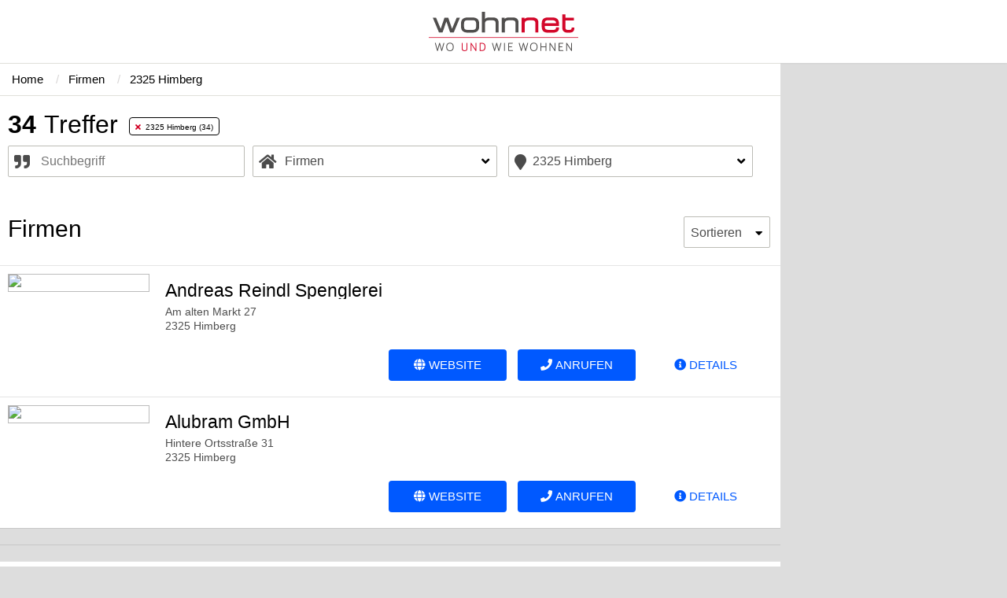

--- FILE ---
content_type: text/html; charset=UTF-8
request_url: http://production-company-search-app.wohnnet.at:81/firmen/firmen/2325-himberg/
body_size: 19987
content:
<!DOCTYPE html>
<html>
    <head>

        <meta charset="utf-8" >

        <!-- Meta Data. -->
                  <title>▷Die Top Firmen in Himberg finden | wohnnet.at</title>
    <meta name="twitter:domain" content="wohnnet.at" >
    <meta name="viewport" content="initial-scale=1,width=device-width" >
    <meta name="msapplication-tap-highlight" content="no" >
    <meta name="revisit-after" content="2 days" >
    <meta name="p:domain_verify" content="a619ee086e7d764798a47e0e2c6a6990" >
    <meta property="fb:admins" content="100007111455790" >
    <meta property="fb:page_id" content="128204337204383" >
    <meta property="fb:pages" content="128204337204383" >
    <meta name="ROBOTS" content="noindex, follow" >
    <meta name="description" content="Finden Sie auf wohnnet.at mehr als 34 Firmen in Himberg" >
    <link rel="canonical" href="https://www.wohnnet.at/firmen/2325-himberg/">
          <link rel="next" href="https://www.wohnnet.at/firmen/2325-himberg/?seite=2" >
        <link rel="shortcut icon" href="//images01.wohnnet.at/images/favicon.ico" >
    <link rel="apple-touch-icon" href="//images03.wohnnet.at/images/appicon_128x128.png" >
        
        <link rel="stylesheet" href="https://fonts.googleapis.com/css?family=Encode+Sans&amp;display=swap">

        <!-- Bootstrap core CSS -->
        <!--link href="/static-company-search/bootstrap/css/bootstrap.css" rel="stylesheet" /-->

        <!-- Fontawesome CSS -->
        <link href="/static-company-search/fontawesome/font-awesome.min.css" rel="stylesheet" type="text/css" >
        <link href="/static-company-search/flaticons/flaticon.css" rel="stylesheet" type="text/css" >

        <link href="/static-company-search/css/slick.css" rel="stylesheet" type="text/css" >
        <link href="/static-company-search/css/slick_lightbox.min.css" rel="stylesheet" type="text/css" >
        <link href="/static-company-search/css/company.styles.css" rel="stylesheet" type="text/css" >
        <link href="/static-company-search/css/custom.css" rel="stylesheet" type="text/css" >
        <link href="/static-company-search/css/ad.css" rel="stylesheet" type="text/css" >

        <link rel="stylesheet" href="https://fonts.googleapis.com/css?family=Encode+Sans+Condensed|Encode+Sans:300,400&display=swap">
        <script id="Cookiebot" src="https://consent.cookiebot.com/uc.js" data-cbid="7f885d89-2852-4f4a-9be6-ad5670b70c79" data-blockingmode="auto" data-framework="IAB"></script>

	<!-- Google tag (gtag.js) -->
	<script async src="https://www.googletagmanager.com/gtag/js?id=G-K8TQ5C84Z0"></script>
	<script>
  		window.dataLayer = window.dataLayer || [];
  		function gtag(){dataLayer.push(arguments);}
  		gtag('js', new Date());

		gtag('config', 'G-K8TQ5C84Z0');
	</script>


        <!-- Matomo Tag Manager -->
        <script data-cookieconsent="ignore">
            var _mtm = window._mtm = window._mtm || [];
            _mtm.push({'mtm.startTime': (new Date().getTime()), 'event': 'mtm.Start'});
            var d=document, g=d.createElement('script'), s=d.getElementsByTagName('script')[0];
            g.async=true; g.src='https://analytics.wohnnet.at/js/container_re7d0jMZ.js'; s.parentNode.insertBefore(g,s);
        </script>

        <script>
            var waitForTrackerCount = 0;
            function matomoWaitForTracker() {
                if (typeof _paq === 'undefined' || typeof Cookiebot === 'undefined') {
                    if (waitForTrackerCount < 40) {
                        setTimeout(matomoWaitForTracker, 250);
                        waitForTrackerCount++;
                        return;
                    }
                } else {
                    window.addEventListener('CookiebotOnAccept', function (e) {
                        consentSet();
                    });
                    window.addEventListener('CookiebotOnDecline', function (e) {
                        consentSet();
                    })
                }
            }
            function consentSet() {
                if (Cookiebot.consent.statistics) {
                    _paq.push(['setCookieConsentGiven']);
                    _paq.push(['setConsentGiven']);
                } else {
                    _paq.push(['forgetCookieConsentGiven']);
                    _paq.push(['forgetConsentGiven']);
                }
            }
            document.addEventListener('DOMContentLoaded', matomoWaitForTracker());
        </script>

        <!-- End Matomo Tag Manager -->
        <script>
            var dataLayer = dataLayer || [];
        </script>
        <style type="text/css" id="CookieConsentStateDisplayStyles">
            .cookieconsent-optin,
            .cookieconsent-optin-preferences,
            .cookieconsent-optin-statistics,
            .cookieconsent-optin-marketing {
                display: block;
                display: initial;
            }
            .cookieconsent-optout-preferences,
            .cookieconsent-optout-statistics,
            .cookieconsent-optout-marketing,
            .cookieconsent-optout {
                display: none;
            }
        </style>
    </head>
    <body class="frontend-wohnnet" style="">
        <!-- newest version 1 -->
        <div id="searchApp">
            <div id="sitecontainer" data-reactroot="" >
                <div id="header_companies">
                    <nav id="header-container" >
                        <div class="container-fluid" >
                            <div id="header" class="row align-items-center justify-content-between" >
                                <div id="header-left" class="col-auto" ><button id="header-toggle" style="display: none;" type="button" class="" ></button></div>
                                <div id="header-logo-small" class="col-auto" >
                                    <a href="/" ><img src="/static-company-search/images/brand/logo_reduced_72_30.svg"  ></a>
                                </div>
                                <div id="header-logo" class="col-auto" >
                                    <a href="/" ><img src="/static-company-search/images/brand/logo_190_50.svg"  ></a>
                                </div>
                                <div id="header-right" class="col-auto order-lg-4" ></div>
                                <div id="header-content" class="col-12 col-lg order-lg-3" >
                                    <div><a href="/immobilien/" class="" >Immobilien</a></div>
                                    <div><a href="/ratgeber/" >Ratgeber</a></div>
                                    <div><a href="/immobilien/fertighaeuser/" >Fertighäuser</a></div>
                                    <div><a href="/firmen" class="active" >Firmen</a></div>
                                </div>
                            </div>
                        </div>
                    </nav>
                </div>
                <div id="maincontainer" class="" data-color="company" >
                    <aside id="ad-skyscraper-left" class="ad">
                        <script>
                            document.addEventListener("DOMContentLoaded", function () {
                                window.addEventListener('CookiebotOnConsentReady', function (e) {
                                    if (Cookiebot.consent.marketing)
                                    {
                                        adHelpers.render("ad-skyscraper-left", 1713);
                                    }
                                }, false);
                            });
                        </script>
                    </aside>

                    <!-- Content -->
                      <main>
      <div>
          <div>
              <div itemscope="" itemtype="http://schema.org/SearchResultsPage" class="" id="everything">
                  <div style="overflow: auto;">
                      <div class="padding searchBox__alterSearchButton___1JaVD">
                          <a href="/firmen/" target="_self"><button>Suche ändern</button></a>
                      </div>
                      <div class="searchBox__everythingInHeader___RScQd" id="standardSearchHeader">
                          <nav class="breadCrumb viewbar__breadCrumbMobile___CHtUV viewbar__breadCrumbBorder___2XGjq">
                              <ul class="horizontal" itemprop="breadcrumb" itemscope="" itemtype="http://schema.org/BreadcrumbList">
                                  <li itemprop="itemListElement" itemscope="" itemtype="http://schema.org/ListItem" class="nomobile">
                                      <a class="viewbar__breadCrumbElement___kdONo" style="padding-left: 15px;" href="/" itemprop="item" title="Zur Startseite">
                                          <span itemprop="name">Home</span>
                                      </a>
                                      <meta itemprop="position" content="1" >
                                  </li>
                                  <li itemprop="itemListElement" itemscope="" itemtype="http://schema.org/ListItem">
                                      <a class="viewbar__breadCrumbElement___kdONo" href="/firmen/" itemprop="item" title="Firmen">
                                          <span itemprop="name">
                                              <span class="viewbar__breadcrumbSeparator___19Bzf">/ </span>
                                              &nbsp;&nbsp;Firmen
                                          </span>
                                      </a>
                                      <meta itemprop="position" content="2" >
                                  </li>
                                                                                                        <li itemprop="itemListElement" itemscope="" itemtype="http://schema.org/ListItem">
                                        <a href="/firmen/2325-himberg/" class="viewbar__breadCrumbElement___kdONo" itemprop="item" title="2325 Himberg">
                                            <span itemprop="name">
                                                <span class="viewbar__breadcrumbSeparator___19Bzf">/ </span>
                                                &nbsp;&nbsp;2325 Himberg
                                            </span>
                                        </a>
                                        <meta itemprop="position" content="3" >
                                    </li>
                                                                </ul>
                          </nav>
                                                    <div>
                              <div></div>
                              <div style="z-index: 999; transform: none; background-color: white;" class="" id="searchResultHeader">
                                  <div class="searchHeader__resultHeader___1FN4R">
                                      <header>
                                          <div class="padding" style="padding-bottom: 0; min-height: 48px;">
                                              <h2 class="realestateListingStyles__hitsHeader___1KjGv" id="hitsCountInHeader">
                                                  <b>34</b><span style="padding-left: 10px;">Treffer</span>
                                              </h2>
                                              <ul class="horizontal searchHeader__tagWrapperInline___F63J3 realestateListingStyles__taglist___3JJhp" role="tablist">
                                                  
                                                                                                                                                                                                              <li>
                                                        <a href="/firmen/oesterreich/" class="searchHeader__tagsOnMap___1BrqG" title="2325 Himberg" role="tab">
                                                          <i class="fas fa-times" style="color: #d3072a;"></i>
                                                          &nbsp;2325 Himberg (34)
                                                        </a>
                                                      </li>
                                                                                                                                                                                                      </ul>
                                          </div>
                                      </header>
                                  </div>
                                  <div id="searchBoxWrapperForVisibility">
                                      <div id="" class="searchBox__searchBoxWrapper___3uitv">
                                          <div class="scrollarea">
                                              <div>
                                                  <form>
                                                      <div style="padding: 10px; padding-bottom: 0 !important; padding-top: 0px;">
                                                          <div class="filterbox__tagFilterBoxCompanyWrapper___1JGny filterbox__mainSearchBoxWidth___147Wl" style="padding-right: 10px;">
                                                              <div class="filterbox__combobox___3Tb_5">
                                                                  <div>

                                                                      <input
                                                                          id="companies-merkmale-input"
                                                                          type="text"
                                                                          class="filterbox__mainInputBox___jf4bU filterbox__cursorHover___2DU60 companies-merkmale-input"
                                                                          autocomplete="off"
                                                                          name="merkmal"
                                                                          id="tagFilterInput"
                                                                          value=""
                                                                          style="background-color: white; padding-left: 41px; color: #4b4b4b;"
                                                                          title="Geben Sie ein Stichwort ein"
                                                                          placeholder="Suchbegriff"
                                                                          data-base-url="/firmen/firmen/2325-himberg/"

                                                                      >
                                                                      <span style="font-size: 20px; margin-top: 3px" class="fas multibox__iconMap___lImWv multibox__iconLeftMap___3Uvdn fa-quote-right"></span>

                                                                  </div>
                                                              </div>
                                                          </div>
                                                          <div class="branchen-filterbox-open filterbox__categoryFilterBoxWrapper___fWsE2 filterbox__mainSearchBoxWidth___147Wl filterbox__categoryFilterCompanies___2AsPR">
                                                              <div>
                                                                  <div class="filterbox__combobox___3Tb_5">
                                                                      <div>
                                                                          <label class="filterbox__downArrowNormalSize___20ufV new-iconset"></label>
                                                                          <input
                                                                              type="text"
                                                                              style="padding-left: 40px !important; color: #4b4b4b;"
                                                                              autocomplete="off"
                                                                              name="was"
                                                                              id="categoryInput"
                                                                              value="Firmen"
                                                                              readonly=""
                                                                              placeholder="Was?"
                                                                              title="Geben Sie die gewünschte Objektart ein"
                                                                              class="filterbox__mainInputBox___jf4bU filterbox__cursorHover___2DU60"

                                                                          >
                                                                          <span style="font-size: 20px; margin-top: 3px" class="fas multibox__iconMap___lImWv multibox__iconLeftMap___3Uvdn fa-home"></span>
                                                                          <ul
                                                                              class="branchen-filterbox-menu pulldown itemlist filterbox__dropdownList___I-nSf filterbox__itemListLinks___2otiZ filterbox__availableCategoriesWrapper___24k6i"
                                                                              style="height: auto; max-height: 400px; z-index: 15; width: 100%;"
                                                                              id="cb_typeselect"
                                                                          >
                                                                                                                                                          <li class="">
                                                                                                                                                                    <a
                                                                                    href= /firmen/architekten/2325-himberg/
                                                                                  >
                                                                                      Architekten

                                                                                      <span class="filterbox__dataAmount___20e7F">
                                                                                          (0)
                                                                                      </span>
                                                                                  </a>
                                                                              </li>
                                                                                                                                                          <li class="">
                                                                                                                                                                    <a
                                                                                    href= /firmen/aufzuege/2325-himberg/
                                                                                  >
                                                                                      Aufzüge

                                                                                      <span class="filterbox__dataAmount___20e7F">
                                                                                          (0)
                                                                                      </span>
                                                                                  </a>
                                                                              </li>
                                                                                                                                                          <li class="">
                                                                                                                                                                    <a
                                                                                    href= /firmen/badezimmer/2325-himberg/
                                                                                  >
                                                                                      Badezimmer

                                                                                      <span class="filterbox__dataAmount___20e7F">
                                                                                          (0)
                                                                                      </span>
                                                                                  </a>
                                                                              </li>
                                                                                                                                                          <li class="">
                                                                                                                                                                    <a
                                                                                    href= /firmen/baumaerkte/2325-himberg/
                                                                                  >
                                                                                      Baumärkte

                                                                                      <span class="filterbox__dataAmount___20e7F">
                                                                                          (0)
                                                                                      </span>
                                                                                  </a>
                                                                              </li>
                                                                                                                                                          <li class="">
                                                                                                                                                                    <a
                                                                                    href= /firmen/baumeister/2325-himberg/
                                                                                  >
                                                                                      Baumeister

                                                                                      <span class="filterbox__dataAmount___20e7F">
                                                                                          (1)
                                                                                      </span>
                                                                                  </a>
                                                                              </li>
                                                                                                                                                          <li class="">
                                                                                                                                                                    <a
                                                                                    href= /firmen/baustoff-erzeuger/2325-himberg/
                                                                                  >
                                                                                      Baustoff Erzeuger

                                                                                      <span class="filterbox__dataAmount___20e7F">
                                                                                          (1)
                                                                                      </span>
                                                                                  </a>
                                                                              </li>
                                                                                                                                                          <li class="">
                                                                                                                                                                    <a
                                                                                    href= /firmen/bautraeger/2325-himberg/
                                                                                  >
                                                                                      Bauträger

                                                                                      <span class="filterbox__dataAmount___20e7F">
                                                                                          (0)
                                                                                      </span>
                                                                                  </a>
                                                                              </li>
                                                                                                                                                          <li class="">
                                                                                                                                                                    <a
                                                                                    href= /firmen/bauunternehmen/2325-himberg/
                                                                                  >
                                                                                      Bauunternehmen

                                                                                      <span class="filterbox__dataAmount___20e7F">
                                                                                          (1)
                                                                                      </span>
                                                                                  </a>
                                                                              </li>
                                                                                                                                                          <li class="">
                                                                                                                                                                    <a
                                                                                    href= /firmen/blitzschutzanlagen/2325-himberg/
                                                                                  >
                                                                                      Blitzschutzanlagen

                                                                                      <span class="filterbox__dataAmount___20e7F">
                                                                                          (0)
                                                                                      </span>
                                                                                  </a>
                                                                              </li>
                                                                                                                                                          <li class="">
                                                                                                                                                                    <a
                                                                                    href= /firmen/bodenbelaege/2325-himberg/
                                                                                  >
                                                                                      Bodenbeläge

                                                                                      <span class="filterbox__dataAmount___20e7F">
                                                                                          (0)
                                                                                      </span>
                                                                                  </a>
                                                                              </li>
                                                                                                                                                          <li class="">
                                                                                                                                                                    <a
                                                                                    href= /firmen/brandschutz/2325-himberg/
                                                                                  >
                                                                                      Brandschutz

                                                                                      <span class="filterbox__dataAmount___20e7F">
                                                                                          (0)
                                                                                      </span>
                                                                                  </a>
                                                                              </li>
                                                                                                                                                          <li class="">
                                                                                                                                                                    <a
                                                                                    href= /firmen/carport/2325-himberg/
                                                                                  >
                                                                                      Carport

                                                                                      <span class="filterbox__dataAmount___20e7F">
                                                                                          (0)
                                                                                      </span>
                                                                                  </a>
                                                                              </li>
                                                                                                                                                          <li class="">
                                                                                                                                                                    <a
                                                                                    href= /firmen/dachdecker-spengler/2325-himberg/
                                                                                  >
                                                                                      Dachdecker - Spengler

                                                                                      <span class="filterbox__dataAmount___20e7F">
                                                                                          (3)
                                                                                      </span>
                                                                                  </a>
                                                                              </li>
                                                                                                                                                          <li class="">
                                                                                                                                                                    <a
                                                                                    href= /firmen/dachflaechenfenster/2325-himberg/
                                                                                  >
                                                                                      Dachflächenfenster

                                                                                      <span class="filterbox__dataAmount___20e7F">
                                                                                          (0)
                                                                                      </span>
                                                                                  </a>
                                                                              </li>
                                                                                                                                                          <li class="">
                                                                                                                                                                    <a
                                                                                    href= /firmen/dachsanierung/2325-himberg/
                                                                                  >
                                                                                      Dachsanierung

                                                                                      <span class="filterbox__dataAmount___20e7F">
                                                                                          (0)
                                                                                      </span>
                                                                                  </a>
                                                                              </li>
                                                                                                                                                          <li class="">
                                                                                                                                                                    <a
                                                                                    href= /firmen/dachstuhl/2325-himberg/
                                                                                  >
                                                                                      Dachstuhl

                                                                                      <span class="filterbox__dataAmount___20e7F">
                                                                                          (0)
                                                                                      </span>
                                                                                  </a>
                                                                              </li>
                                                                                                                                                          <li class="">
                                                                                                                                                                    <a
                                                                                    href= /firmen/dachziegel/2325-himberg/
                                                                                  >
                                                                                      Dachziegel

                                                                                      <span class="filterbox__dataAmount___20e7F">
                                                                                          (0)
                                                                                      </span>
                                                                                  </a>
                                                                              </li>
                                                                                                                                                          <li class="">
                                                                                                                                                                    <a
                                                                                    href= /firmen/daemmung/2325-himberg/
                                                                                  >
                                                                                      Dämmung

                                                                                      <span class="filterbox__dataAmount___20e7F">
                                                                                          (0)
                                                                                      </span>
                                                                                  </a>
                                                                              </li>
                                                                                                                                                          <li class="">
                                                                                                                                                                    <a
                                                                                    href= /firmen/elektriker/2325-himberg/
                                                                                  >
                                                                                      Elektriker

                                                                                      <span class="filterbox__dataAmount___20e7F">
                                                                                          (4)
                                                                                      </span>
                                                                                  </a>
                                                                              </li>
                                                                                                                                                          <li class="">
                                                                                                                                                                    <a
                                                                                    href= /firmen/elektroheizung/2325-himberg/
                                                                                  >
                                                                                      Elektroheizung

                                                                                      <span class="filterbox__dataAmount___20e7F">
                                                                                          (0)
                                                                                      </span>
                                                                                  </a>
                                                                              </li>
                                                                                                                                                          <li class="">
                                                                                                                                                                    <a
                                                                                    href= /firmen/energie/2325-himberg/
                                                                                  >
                                                                                      Energie

                                                                                      <span class="filterbox__dataAmount___20e7F">
                                                                                          (0)
                                                                                      </span>
                                                                                  </a>
                                                                              </li>
                                                                                                                                                          <li class="">
                                                                                                                                                                    <a
                                                                                    href= /firmen/entsorgung/2325-himberg/
                                                                                  >
                                                                                      Entsorgung

                                                                                      <span class="filterbox__dataAmount___20e7F">
                                                                                          (0)
                                                                                      </span>
                                                                                  </a>
                                                                              </li>
                                                                                                                                                          <li class="">
                                                                                                                                                                    <a
                                                                                    href= /firmen/erdbeweger/2325-himberg/
                                                                                  >
                                                                                      Erdbeweger

                                                                                      <span class="filterbox__dataAmount___20e7F">
                                                                                          (0)
                                                                                      </span>
                                                                                  </a>
                                                                              </li>
                                                                                                                                                          <li class="">
                                                                                                                                                                    <a
                                                                                    href= /firmen/estrichleger/2325-himberg/
                                                                                  >
                                                                                      Estrichleger

                                                                                      <span class="filterbox__dataAmount___20e7F">
                                                                                          (0)
                                                                                      </span>
                                                                                  </a>
                                                                              </li>
                                                                                                                                                          <li class="">
                                                                                                                                                                    <a
                                                                                    href= /firmen/fenster-hersteller/2325-himberg/
                                                                                  >
                                                                                      Fenster Hersteller

                                                                                      <span class="filterbox__dataAmount___20e7F">
                                                                                          (0)
                                                                                      </span>
                                                                                  </a>
                                                                              </li>
                                                                                                                                                          <li class="">
                                                                                                                                                                    <a
                                                                                    href= /firmen/fenster-und-tueren-montagen/2325-himberg/
                                                                                  >
                                                                                      Fenster und Türen Montagen

                                                                                      <span class="filterbox__dataAmount___20e7F">
                                                                                          (1)
                                                                                      </span>
                                                                                  </a>
                                                                              </li>
                                                                                                                                                          <li class="">
                                                                                                                                                                    <a
                                                                                    href= /firmen/fertiggaragen/2325-himberg/
                                                                                  >
                                                                                      Fertiggaragen

                                                                                      <span class="filterbox__dataAmount___20e7F">
                                                                                          (0)
                                                                                      </span>
                                                                                  </a>
                                                                              </li>
                                                                                                                                                          <li class="">
                                                                                                                                                                    <a
                                                                                    href= /firmen/fertighaushersteller/2325-himberg/
                                                                                  >
                                                                                      Fertighaushersteller

                                                                                      <span class="filterbox__dataAmount___20e7F">
                                                                                          (0)
                                                                                      </span>
                                                                                  </a>
                                                                              </li>
                                                                                                                                                          <li class="">
                                                                                                                                                                    <a
                                                                                    href= /firmen/finanzierungsberater/2325-himberg/
                                                                                  >
                                                                                      Finanzierungsberater

                                                                                      <span class="filterbox__dataAmount___20e7F">
                                                                                          (0)
                                                                                      </span>
                                                                                  </a>
                                                                              </li>
                                                                                                                                                          <li class="">
                                                                                                                                                                    <a
                                                                                    href= /firmen/flachdach/2325-himberg/
                                                                                  >
                                                                                      Flachdach

                                                                                      <span class="filterbox__dataAmount___20e7F">
                                                                                          (0)
                                                                                      </span>
                                                                                  </a>
                                                                              </li>
                                                                                                                                                          <li class="">
                                                                                                                                                                    <a
                                                                                    href= /firmen/fliesen/2325-himberg/
                                                                                  >
                                                                                      Fliesen

                                                                                      <span class="filterbox__dataAmount___20e7F">
                                                                                          (0)
                                                                                      </span>
                                                                                  </a>
                                                                              </li>
                                                                                                                                                          <li class="">
                                                                                                                                                                    <a
                                                                                    href= /firmen/fliesenleger/2325-himberg/
                                                                                  >
                                                                                      Fliesenleger

                                                                                      <span class="filterbox__dataAmount___20e7F">
                                                                                          (0)
                                                                                      </span>
                                                                                  </a>
                                                                              </li>
                                                                                                                                                          <li class="">
                                                                                                                                                                    <a
                                                                                    href= /firmen/fussbodenheizung/2325-himberg/
                                                                                  >
                                                                                      Fußbodenheizung

                                                                                      <span class="filterbox__dataAmount___20e7F">
                                                                                          (0)
                                                                                      </span>
                                                                                  </a>
                                                                              </li>
                                                                                                                                                          <li class="">
                                                                                                                                                                    <a
                                                                                    href= /firmen/gartenmoebel/2325-himberg/
                                                                                  >
                                                                                      Gartenmöbel

                                                                                      <span class="filterbox__dataAmount___20e7F">
                                                                                          (0)
                                                                                      </span>
                                                                                  </a>
                                                                              </li>
                                                                                                                                                          <li class="">
                                                                                                                                                                    <a
                                                                                    href= /firmen/gaertner/2325-himberg/
                                                                                  >
                                                                                      Gärtner

                                                                                      <span class="filterbox__dataAmount___20e7F">
                                                                                          (3)
                                                                                      </span>
                                                                                  </a>
                                                                              </li>
                                                                                                                                                          <li class="">
                                                                                                                                                                    <a
                                                                                    href= /firmen/gasheizungen-gasanlagen/2325-himberg/
                                                                                  >
                                                                                      Gasheizungen - Gasanlagen

                                                                                      <span class="filterbox__dataAmount___20e7F">
                                                                                          (0)
                                                                                      </span>
                                                                                  </a>
                                                                              </li>
                                                                                                                                                          <li class="">
                                                                                                                                                                    <a
                                                                                    href= /firmen/gebaeudereinigung/2325-himberg/
                                                                                  >
                                                                                      Gebäudereinigung

                                                                                      <span class="filterbox__dataAmount___20e7F">
                                                                                          (1)
                                                                                      </span>
                                                                                  </a>
                                                                              </li>
                                                                                                                                                          <li class="">
                                                                                                                                                                    <a
                                                                                    href= /firmen/gelaender/2325-himberg/
                                                                                  >
                                                                                      Geländer

                                                                                      <span class="filterbox__dataAmount___20e7F">
                                                                                          (0)
                                                                                      </span>
                                                                                  </a>
                                                                              </li>
                                                                                                                                                          <li class="">
                                                                                                                                                                    <a
                                                                                    href= /firmen/genossenschaften/2325-himberg/
                                                                                  >
                                                                                      Genossenschaften

                                                                                      <span class="filterbox__dataAmount___20e7F">
                                                                                          (0)
                                                                                      </span>
                                                                                  </a>
                                                                              </li>
                                                                                                                                                          <li class="">
                                                                                                                                                                    <a
                                                                                    href= /firmen/glasereien/2325-himberg/
                                                                                  >
                                                                                      Glasereien

                                                                                      <span class="filterbox__dataAmount___20e7F">
                                                                                          (1)
                                                                                      </span>
                                                                                  </a>
                                                                              </li>
                                                                                                                                                          <li class="">
                                                                                                                                                                    <a
                                                                                    href= /firmen/grundstueck-immobilienverwertung/2325-himberg/
                                                                                  >
                                                                                      Grundstück- &amp; Immobilienverwertung

                                                                                      <span class="filterbox__dataAmount___20e7F">
                                                                                          (0)
                                                                                      </span>
                                                                                  </a>
                                                                              </li>
                                                                                                                                                          <li class="">
                                                                                                                                                                    <a
                                                                                    href= /firmen/hafner/2325-himberg/
                                                                                  >
                                                                                      Hafner

                                                                                      <span class="filterbox__dataAmount___20e7F">
                                                                                          (0)
                                                                                      </span>
                                                                                  </a>
                                                                              </li>
                                                                                                                                                          <li class="">
                                                                                                                                                                    <a
                                                                                    href= /firmen/hausverwaltung/2325-himberg/
                                                                                  >
                                                                                      Hausverwaltung

                                                                                      <span class="filterbox__dataAmount___20e7F">
                                                                                          (3)
                                                                                      </span>
                                                                                  </a>
                                                                              </li>
                                                                                                                                                          <li class="">
                                                                                                                                                                    <a
                                                                                    href= /firmen/heizsysteme/2325-himberg/
                                                                                  >
                                                                                      Heizsysteme

                                                                                      <span class="filterbox__dataAmount___20e7F">
                                                                                          (0)
                                                                                      </span>
                                                                                  </a>
                                                                              </li>
                                                                                                                                                          <li class="">
                                                                                                                                                                    <a
                                                                                    href= /firmen/immobilien-makler/2325-himberg/
                                                                                  >
                                                                                      Immobilien Makler

                                                                                      <span class="filterbox__dataAmount___20e7F">
                                                                                          (0)
                                                                                      </span>
                                                                                  </a>
                                                                              </li>
                                                                                                                                                          <li class="">
                                                                                                                                                                    <a
                                                                                    href= /firmen/industrieboeden/2325-himberg/
                                                                                  >
                                                                                      Industrieböden

                                                                                      <span class="filterbox__dataAmount___20e7F">
                                                                                          (0)
                                                                                      </span>
                                                                                  </a>
                                                                              </li>
                                                                                                                                                          <li class="">
                                                                                                                                                                    <a
                                                                                    href= /firmen/infrarotheizung/2325-himberg/
                                                                                  >
                                                                                      Infrarotheizung

                                                                                      <span class="filterbox__dataAmount___20e7F">
                                                                                          (0)
                                                                                      </span>
                                                                                  </a>
                                                                              </li>
                                                                                                                                                          <li class="">
                                                                                                                                                                    <a
                                                                                    href= /firmen/innenarchitekten/2325-himberg/
                                                                                  >
                                                                                      Innenarchitekten

                                                                                      <span class="filterbox__dataAmount___20e7F">
                                                                                          (0)
                                                                                      </span>
                                                                                  </a>
                                                                              </li>
                                                                                                                                                          <li class="">
                                                                                                                                                                    <a
                                                                                    href= /firmen/innenausbau-trockenbau/2325-himberg/
                                                                                  >
                                                                                      Innenausbau -Trockenbau

                                                                                      <span class="filterbox__dataAmount___20e7F">
                                                                                          (0)
                                                                                      </span>
                                                                                  </a>
                                                                              </li>
                                                                                                                                                          <li class="">
                                                                                                                                                                    <a
                                                                                    href= /firmen/insektenschutz/2325-himberg/
                                                                                  >
                                                                                      Insektenschutz

                                                                                      <span class="filterbox__dataAmount___20e7F">
                                                                                          (0)
                                                                                      </span>
                                                                                  </a>
                                                                              </li>
                                                                                                                                                          <li class="">
                                                                                                                                                                    <a
                                                                                    href= /firmen/installateure-gas-wasser-heizung/2325-himberg/
                                                                                  >
                                                                                      Installateure Gas Wasser Heizung

                                                                                      <span class="filterbox__dataAmount___20e7F">
                                                                                          (3)
                                                                                      </span>
                                                                                  </a>
                                                                              </li>
                                                                                                                                                          <li class="">
                                                                                                                                                                    <a
                                                                                    href= /firmen/isolierungen/2325-himberg/
                                                                                  >
                                                                                      Isolierungen

                                                                                      <span class="filterbox__dataAmount___20e7F">
                                                                                          (0)
                                                                                      </span>
                                                                                  </a>
                                                                              </li>
                                                                                                                                                          <li class="">
                                                                                                                                                                    <a
                                                                                    href= /firmen/jalousien-markisen/2325-himberg/
                                                                                  >
                                                                                      Jalousien Markisen

                                                                                      <span class="filterbox__dataAmount___20e7F">
                                                                                          (0)
                                                                                      </span>
                                                                                  </a>
                                                                              </li>
                                                                                                                                                          <li class="">
                                                                                                                                                                    <a
                                                                                    href= /firmen/kachelofen/2325-himberg/
                                                                                  >
                                                                                      Kachelofen

                                                                                      <span class="filterbox__dataAmount___20e7F">
                                                                                          (0)
                                                                                      </span>
                                                                                  </a>
                                                                              </li>
                                                                                                                                                          <li class="">
                                                                                                                                                                    <a
                                                                                    href= /firmen/klimaanlagen/2325-himberg/
                                                                                  >
                                                                                      Klimaanlagen

                                                                                      <span class="filterbox__dataAmount___20e7F">
                                                                                          (0)
                                                                                      </span>
                                                                                  </a>
                                                                              </li>
                                                                                                                                                          <li class="">
                                                                                                                                                                    <a
                                                                                    href= /firmen/kuechen/2325-himberg/
                                                                                  >
                                                                                      Küchen

                                                                                      <span class="filterbox__dataAmount___20e7F">
                                                                                          (0)
                                                                                      </span>
                                                                                  </a>
                                                                              </li>
                                                                                                                                                          <li class="">
                                                                                                                                                                    <a
                                                                                    href= /firmen/kunstschmiede/2325-himberg/
                                                                                  >
                                                                                      Kunstschmiede

                                                                                      <span class="filterbox__dataAmount___20e7F">
                                                                                          (0)
                                                                                      </span>
                                                                                  </a>
                                                                              </li>
                                                                                                                                                          <li class="">
                                                                                                                                                                    <a
                                                                                    href= /firmen/maler-anstreicher-lackierer/2325-himberg/
                                                                                  >
                                                                                      Maler, Anstreicher, Lackierer

                                                                                      <span class="filterbox__dataAmount___20e7F">
                                                                                          (2)
                                                                                      </span>
                                                                                  </a>
                                                                              </li>
                                                                                                                                                          <li class="">
                                                                                                                                                                    <a
                                                                                    href= /firmen/mauertrockenlegungen/2325-himberg/
                                                                                  >
                                                                                      Mauertrockenlegungen

                                                                                      <span class="filterbox__dataAmount___20e7F">
                                                                                          (0)
                                                                                      </span>
                                                                                  </a>
                                                                              </li>
                                                                                                                                                          <li class="">
                                                                                                                                                                    <a
                                                                                    href= /firmen/metallbau/2325-himberg/
                                                                                  >
                                                                                      Metallbau

                                                                                      <span class="filterbox__dataAmount___20e7F">
                                                                                          (0)
                                                                                      </span>
                                                                                  </a>
                                                                              </li>
                                                                                                                                                          <li class="">
                                                                                                                                                                    <a
                                                                                    href= /firmen/moebel/2325-himberg/
                                                                                  >
                                                                                      Möbel

                                                                                      <span class="filterbox__dataAmount___20e7F">
                                                                                          (0)
                                                                                      </span>
                                                                                  </a>
                                                                              </li>
                                                                                                                                                          <li class="">
                                                                                                                                                                    <a
                                                                                    href= /firmen/oefen/2325-himberg/
                                                                                  >
                                                                                      Öfen

                                                                                      <span class="filterbox__dataAmount___20e7F">
                                                                                          (0)
                                                                                      </span>
                                                                                  </a>
                                                                              </li>
                                                                                                                                                          <li class="">
                                                                                                                                                                    <a
                                                                                    href= /firmen/pelletsheizungen/2325-himberg/
                                                                                  >
                                                                                      Pelletsheizungen

                                                                                      <span class="filterbox__dataAmount___20e7F">
                                                                                          (0)
                                                                                      </span>
                                                                                  </a>
                                                                              </li>
                                                                                                                                                          <li class="">
                                                                                                                                                                    <a
                                                                                    href= /firmen/pflasterungen/2325-himberg/
                                                                                  >
                                                                                      Pflasterungen

                                                                                      <span class="filterbox__dataAmount___20e7F">
                                                                                          (0)
                                                                                      </span>
                                                                                  </a>
                                                                              </li>
                                                                                                                                                          <li class="">
                                                                                                                                                                    <a
                                                                                    href= /firmen/putze/2325-himberg/
                                                                                  >
                                                                                      Putze

                                                                                      <span class="filterbox__dataAmount___20e7F">
                                                                                          (0)
                                                                                      </span>
                                                                                  </a>
                                                                              </li>
                                                                                                                                                          <li class="">
                                                                                                                                                                    <a
                                                                                    href= /firmen/rauchfangkehrer/2325-himberg/
                                                                                  >
                                                                                      Rauchfangkehrer

                                                                                      <span class="filterbox__dataAmount___20e7F">
                                                                                          (0)
                                                                                      </span>
                                                                                  </a>
                                                                              </li>
                                                                                                                                                          <li class="">
                                                                                                                                                                    <a
                                                                                    href= /firmen/renovierung-und-sanierung/2325-himberg/
                                                                                  >
                                                                                      Renovierung &amp; Sanierung

                                                                                      <span class="filterbox__dataAmount___20e7F">
                                                                                          (0)
                                                                                      </span>
                                                                                  </a>
                                                                              </li>
                                                                                                                                                          <li class="">
                                                                                                                                                                    <a
                                                                                    href= /firmen/saege-und-hobelwerke/2325-himberg/
                                                                                  >
                                                                                      Säge- &amp; Hobelwerke

                                                                                      <span class="filterbox__dataAmount___20e7F">
                                                                                          (0)
                                                                                      </span>
                                                                                  </a>
                                                                              </li>
                                                                                                                                                          <li class="">
                                                                                                                                                                    <a
                                                                                    href= /firmen/sauna/2325-himberg/
                                                                                  >
                                                                                      Sauna

                                                                                      <span class="filterbox__dataAmount___20e7F">
                                                                                          (0)
                                                                                      </span>
                                                                                  </a>
                                                                              </li>
                                                                                                                                                          <li class="">
                                                                                                                                                                    <a
                                                                                    href= /firmen/schaedlingsbekaempfung/2325-himberg/
                                                                                  >
                                                                                      Schädlingsbekämpfung

                                                                                      <span class="filterbox__dataAmount___20e7F">
                                                                                          (0)
                                                                                      </span>
                                                                                  </a>
                                                                              </li>
                                                                                                                                                          <li class="">
                                                                                                                                                                    <a
                                                                                    href= /firmen/schlosser-schmiede/2325-himberg/
                                                                                  >
                                                                                      Schlosser - Schmiede

                                                                                      <span class="filterbox__dataAmount___20e7F">
                                                                                          (1)
                                                                                      </span>
                                                                                  </a>
                                                                              </li>
                                                                                                                                                          <li class="">
                                                                                                                                                                    <a
                                                                                    href= /firmen/schluesseldienst/2325-himberg/
                                                                                  >
                                                                                      Schlüsseldienst

                                                                                      <span class="filterbox__dataAmount___20e7F">
                                                                                          (0)
                                                                                      </span>
                                                                                  </a>
                                                                              </li>
                                                                                                                                                          <li class="">
                                                                                                                                                                    <a
                                                                                    href= /firmen/schwimmbad-und-teichbau/2325-himberg/
                                                                                  >
                                                                                      Schwimmbad und Teichbau

                                                                                      <span class="filterbox__dataAmount___20e7F">
                                                                                          (0)
                                                                                      </span>
                                                                                  </a>
                                                                              </li>
                                                                                                                                                          <li class="">
                                                                                                                                                                    <a
                                                                                    href= /firmen/sicherheitstechnik/2325-himberg/
                                                                                  >
                                                                                      Sicherheitstechnik

                                                                                      <span class="filterbox__dataAmount___20e7F">
                                                                                          (0)
                                                                                      </span>
                                                                                  </a>
                                                                              </li>
                                                                                                                                                          <li class="">
                                                                                                                                                                    <a
                                                                                    href= /firmen/solaranlagen/2325-himberg/
                                                                                  >
                                                                                      Solaranlagen

                                                                                      <span class="filterbox__dataAmount___20e7F">
                                                                                          (0)
                                                                                      </span>
                                                                                  </a>
                                                                              </li>
                                                                                                                                                          <li class="">
                                                                                                                                                                    <a
                                                                                    href= /firmen/sonnenschutz/2325-himberg/
                                                                                  >
                                                                                      Sonnenschutz

                                                                                      <span class="filterbox__dataAmount___20e7F">
                                                                                          (0)
                                                                                      </span>
                                                                                  </a>
                                                                              </li>
                                                                                                                                                          <li class="">
                                                                                                                                                                    <a
                                                                                    href= /firmen/sonstiges/2325-himberg/
                                                                                  >
                                                                                      Sonstiges

                                                                                      <span class="filterbox__dataAmount___20e7F">
                                                                                          (0)
                                                                                      </span>
                                                                                  </a>
                                                                              </li>
                                                                                                                                                          <li class="">
                                                                                                                                                                    <a
                                                                                    href= /firmen/steinmetz/2325-himberg/
                                                                                  >
                                                                                      Steinmetz

                                                                                      <span class="filterbox__dataAmount___20e7F">
                                                                                          (2)
                                                                                      </span>
                                                                                  </a>
                                                                              </li>
                                                                                                                                                          <li class="">
                                                                                                                                                                    <a
                                                                                    href= /firmen/stiegen-treppen/2325-himberg/
                                                                                  >
                                                                                      Stiegen &amp; Treppen

                                                                                      <span class="filterbox__dataAmount___20e7F">
                                                                                          (0)
                                                                                      </span>
                                                                                  </a>
                                                                              </li>
                                                                                                                                                          <li class="">
                                                                                                                                                                    <a
                                                                                    href= /firmen/stukkateure/2325-himberg/
                                                                                  >
                                                                                      Stukkateure

                                                                                      <span class="filterbox__dataAmount___20e7F">
                                                                                          (0)
                                                                                      </span>
                                                                                  </a>
                                                                              </li>
                                                                                                                                                          <li class="">
                                                                                                                                                                    <a
                                                                                    href= /firmen/tapezierer/2325-himberg/
                                                                                  >
                                                                                      Tapezierer

                                                                                      <span class="filterbox__dataAmount___20e7F">
                                                                                          (0)
                                                                                      </span>
                                                                                  </a>
                                                                              </li>
                                                                                                                                                          <li class="">
                                                                                                                                                                    <a
                                                                                    href= /firmen/teppich/2325-himberg/
                                                                                  >
                                                                                      Teppich

                                                                                      <span class="filterbox__dataAmount___20e7F">
                                                                                          (0)
                                                                                      </span>
                                                                                  </a>
                                                                              </li>
                                                                                                                                                          <li class="">
                                                                                                                                                                    <a
                                                                                    href= /firmen/tischlereien/2325-himberg/
                                                                                  >
                                                                                      Tischler

                                                                                      <span class="filterbox__dataAmount___20e7F">
                                                                                          (1)
                                                                                      </span>
                                                                                  </a>
                                                                              </li>
                                                                                                                                                          <li class="">
                                                                                                                                                                    <a
                                                                                    href= /firmen/tore/2325-himberg/
                                                                                  >
                                                                                      Tore

                                                                                      <span class="filterbox__dataAmount___20e7F">
                                                                                          (0)
                                                                                      </span>
                                                                                  </a>
                                                                              </li>
                                                                                                                                                          <li class="">
                                                                                                                                                                    <a
                                                                                    href= /firmen/transport-und-umzug/2325-himberg/
                                                                                  >
                                                                                      Transport &amp; Umzug

                                                                                      <span class="filterbox__dataAmount___20e7F">
                                                                                          (1)
                                                                                      </span>
                                                                                  </a>
                                                                              </li>
                                                                                                                                                          <li class="">
                                                                                                                                                                    <a
                                                                                    href= /firmen/tueren/2325-himberg/
                                                                                  >
                                                                                      Türen

                                                                                      <span class="filterbox__dataAmount___20e7F">
                                                                                          (0)
                                                                                      </span>
                                                                                  </a>
                                                                              </li>
                                                                                                                                                          <li class="">
                                                                                                                                                                    <a
                                                                                    href= /firmen/vollwaermeschutz/2325-himberg/
                                                                                  >
                                                                                      Vollwärmeschutz

                                                                                      <span class="filterbox__dataAmount___20e7F">
                                                                                          (0)
                                                                                      </span>
                                                                                  </a>
                                                                              </li>
                                                                                                                                                          <li class="">
                                                                                                                                                                    <a
                                                                                    href= /firmen/wasseraufbereitung/2325-himberg/
                                                                                  >
                                                                                      Wasseraufbereitung

                                                                                      <span class="filterbox__dataAmount___20e7F">
                                                                                          (0)
                                                                                      </span>
                                                                                  </a>
                                                                              </li>
                                                                                                                                                          <li class="">
                                                                                                                                                                    <a
                                                                                    href= /firmen/whirlpools/2325-himberg/
                                                                                  >
                                                                                      Whirlpools

                                                                                      <span class="filterbox__dataAmount___20e7F">
                                                                                          (0)
                                                                                      </span>
                                                                                  </a>
                                                                              </li>
                                                                                                                                                          <li class="">
                                                                                                                                                                    <a
                                                                                    href= /firmen/wintergarten/2325-himberg/
                                                                                  >
                                                                                      Wintergarten

                                                                                      <span class="filterbox__dataAmount___20e7F">
                                                                                          (0)
                                                                                      </span>
                                                                                  </a>
                                                                              </li>
                                                                                                                                                          <li class="">
                                                                                                                                                                    <a
                                                                                    href= /firmen/zaeune/2325-himberg/
                                                                                  >
                                                                                      Zäune

                                                                                      <span class="filterbox__dataAmount___20e7F">
                                                                                          (1)
                                                                                      </span>
                                                                                  </a>
                                                                              </li>
                                                                                                                                                          <li class="">
                                                                                                                                                                    <a
                                                                                    href= /firmen/zentralstaubsauger/2325-himberg/
                                                                                  >
                                                                                      Zentralstaubsauger

                                                                                      <span class="filterbox__dataAmount___20e7F">
                                                                                          (0)
                                                                                      </span>
                                                                                  </a>
                                                                              </li>
                                                                                                                                                          <li class="">
                                                                                                                                                                    <a
                                                                                    href= /firmen/zimmereien/2325-himberg/
                                                                                  >
                                                                                      Zimmereien

                                                                                      <span class="filterbox__dataAmount___20e7F">
                                                                                          (0)
                                                                                      </span>
                                                                                  </a>
                                                                              </li>
                                                                                                                                                      </ul>
                                                                      </div>
                                                                  </div>
                                                              </div>
                                                          </div>
                                                          <div class="region-filterbox-open filterbox__regionFilterBoxCompanyWrapper___GdSBD filterbox__mainSearchBoxWidth___147Wl">
                                                              <div>
                                                                  <div class="filterbox__combobox___3Tb_5">
                                                                      <div>
                                                                          <label class="filterbox__downArrowNormalSize___20ufV new-iconset"></label>
                                                                          <input
                                                                              type="text"
                                                                              style="padding-left: 30px !important; color: #4b4b4b;"
                                                                              class="filterbox__mainInputBox___jf4bU"
                                                                              autocomplete="off"
                                                                              name="wo"
                                                                              id="regionInput"
                                                                              value="2325 Himberg"
                                                                              aria-autocomplete="none"
                                                                              placeholder="Region"
                                                                              title="Geben Sie den gewünschten Ort ein"

                                                                          >
                                                                          <span style="font-size: 20px; margin-top: 3px" class="fas multibox__iconMap___lImWv multibox__iconLeftMap___3Uvdn fa-map-marker"></span>
                                                                          <ul
                                                                              style="display: block; width: 100%; z-index: 15 !important; height: auto; max-height: 400px; transition: none;"
                                                                              id="cb_placeselect"
                                                                              class="region-filterbox-menu filterbox__dropdownList___I-nSf itemlist marginBottom pulldown"

                                                                          >
                                                                                                                                                          <li tabindex="0">
                                                                                                                                                                    <a
                                                                                      style="padding-left: 10 px !important;"
                                                                                      id="s9"
                                                                                      title="Wien"
                                                                                      href="/firmen/2320-rauchenwarth/"
                                                                                      tabindex="0"

                                                                                  >
                                                                                      2320 Rauchenwarth

                                                                                      <span class="filterbox__dataAmount___20e7F">
                                                                                          (51)
                                                                                      </span>
                                                                                  </a>
                                                                              </li>
                                                                                                                                                          <li tabindex="0">
                                                                                                                                                                    <a
                                                                                      style="padding-left: 10 px !important;"
                                                                                      id="s9"
                                                                                      title="Wien"
                                                                                      href="/firmen/2325-himberg/"
                                                                                      tabindex="0"

                                                                                  >
                                                                                      2325 Himberg

                                                                                      <span class="filterbox__dataAmount___20e7F">
                                                                                          (34)
                                                                                      </span>
                                                                                  </a>
                                                                              </li>
                                                                                                                                                          <li tabindex="0">
                                                                                                                                                                    <a
                                                                                      style="padding-left: 10 px !important;"
                                                                                      id="s9"
                                                                                      title="Wien"
                                                                                      href="/firmen/2410-hainburg-an-der-donau/"
                                                                                      tabindex="0"

                                                                                  >
                                                                                      2410 Hainburg a.d. Donau

                                                                                      <span class="filterbox__dataAmount___20e7F">
                                                                                          (17)
                                                                                      </span>
                                                                                  </a>
                                                                              </li>
                                                                                                                                                          <li tabindex="0">
                                                                                                                                                                    <a
                                                                                      style="padding-left: 10 px !important;"
                                                                                      id="s9"
                                                                                      title="Wien"
                                                                                      href="/firmen/2451-au-am-leithaberge/"
                                                                                      tabindex="0"

                                                                                  >
                                                                                      2451 Au am Leithaberge

                                                                                      <span class="filterbox__dataAmount___20e7F">
                                                                                          (8)
                                                                                      </span>
                                                                                  </a>
                                                                              </li>
                                                                                                                                                          <li tabindex="0">
                                                                                                                                                                    <a
                                                                                      style="padding-left: 10 px !important;"
                                                                                      id="s9"
                                                                                      title="Wien"
                                                                                      href="/firmen/2326-maria-lanzendorf/"
                                                                                      tabindex="0"

                                                                                  >
                                                                                      2326 Maria-Lanzendorf

                                                                                      <span class="filterbox__dataAmount___20e7F">
                                                                                          (8)
                                                                                      </span>
                                                                                  </a>
                                                                              </li>
                                                                                                                                                          <li tabindex="0">
                                                                                                                                                                    <a
                                                                                      style="padding-left: 10 px !important;"
                                                                                      id="s9"
                                                                                      title="Wien"
                                                                                      href="/firmen/2322-zwoelfaxing/"
                                                                                      tabindex="0"

                                                                                  >
                                                                                      2322 Zwölfaxing

                                                                                      <span class="filterbox__dataAmount___20e7F">
                                                                                          (6)
                                                                                      </span>
                                                                                  </a>
                                                                              </li>
                                                                                                                                                          <li tabindex="0">
                                                                                                                                                                    <a
                                                                                      style="padding-left: 10 px !important;"
                                                                                      id="s9"
                                                                                      title="Wien"
                                                                                      href="/firmen/2404-petronell-carnuntum/"
                                                                                      tabindex="0"

                                                                                  >
                                                                                      2404 Petronell-Carnuntum

                                                                                      <span class="filterbox__dataAmount___20e7F">
                                                                                          (2)
                                                                                      </span>
                                                                                  </a>
                                                                              </li>
                                                                                                                                                          <li tabindex="0">
                                                                                                                                                                    <a
                                                                                      style="padding-left: 10 px !important;"
                                                                                      id="s9"
                                                                                      title="Wien"
                                                                                      href="/firmen/2402-maria-ellend/"
                                                                                      tabindex="0"

                                                                                  >
                                                                                      2402 Maria Ellend

                                                                                      <span class="filterbox__dataAmount___20e7F">
                                                                                          (1)
                                                                                      </span>
                                                                                  </a>
                                                                              </li>
                                                                                                                                                          <li tabindex="0">
                                                                                                                                                                    <a
                                                                                      style="padding-left: 10 px !important;"
                                                                                      id="s9"
                                                                                      title="Wien"
                                                                                      href="/firmen/bruck-an-der-leitha/"
                                                                                      tabindex="0"

                                                                                  >
                                                                                      Bruck an der Leitha

                                                                                      <span class="filterbox__dataAmount___20e7F">
                                                                                          (286)
                                                                                      </span>
                                                                                  </a>
                                                                              </li>
                                                                                                                                                      </ul>
                                                                      </div>
                                                                  </div>
                                                              </div>
                                                          </div>

                                                      </div>
                                                      <div style="width: 100%; display: block;" class="filterbox__filterBoxesWrapper___1dugS">

                                                      </div>
                                                  </form>
                                                  <div class="searchBox__backToSearchResultButton___28z__">
                                                      <button style="margin-top: 30px;">Zurück zum Ergebnis</button>
                                                      <div class="searchBox__placeHolderFooter___2QFpc"></div>
                                                  </div>
                                              </div>
                                          </div>
                                      </div>
                                  </div>
                              </div>
                          </div>
                      </div>

                      <div id="realestate_results">
                          <div class="grid-partition w960" style="padding: 0;">
                              <div class="backdrop"></div>
                              <section class="beside" style="margin-left: 0px;">
                                  <a name="top"></a>
                                  <div>
                                      <div id="realestate_resultlist">
                                          <div style="margin-bottom: 10px;">
                                              <div class="realestateListingStyles__toolsBar___1IE1v">

                                                  <div class="right" style="padding-top: 10px;">
                                                      <label for="realestate-search_sort" class="select icon pagination__sortBoxLabel___3ZtL3" style="color: black; position: relative;">
                                                          <select
                                                              class="sort-results-select select icon pagination__sortBoxMobile___3Crai pagination__sortBox___2qRHG pagination__sortBoxStandardSearch___26E7K"
                                                              name="sortierung"
                                                              id="reawohnnlestate-search_sort"
                                                              style="z-index: 1;"
                                                              data-url="https://www.wohnnet.at/firmen/2325-himberg/"
                                                          >
                                                              <option value="default">Sortieren</option>
                                                              <option  class="sorting-option" value="plz-asc">PLZ aufsteigend</option>
                                                              <option class="sorting-option" value="plz-desc">PLZ absteigend</option>
                                                          </select>
                                                          <i class="fas fa-caret-down" style="position: absolute; top: 14px; right: 10px; z-index: 1;"></i>
                                                      </label>
                                                  </div>
                                              </div>
                                              <div class="realestateListingStyles__h1___28maK">
                                                <h1 style="padding-left: 10px;">
                                                  Firmen                                                </h1>
                                              </div>
                                          </div>
                                          <ul class="resultlist realestateListingStyles__resultList___3eX_s list" style="padding-top: 5px; background-color: white; overflow: unset;">

                                            
                                                                                          <li class="grid-box teaser padding" style="border-top: 1px solid rgb(0, 0, 0, 0.1);">
                                                  <a class="linkblock" href="/firmen/d/f296209894"></a>
                                                  <article itemtype="http://schema.org/Residence" title="Klicken Sie hier, um die Firma anzusehen">
                                                      <div class="contain novign companyListing__thumbnail___2wlZs">
                                                                                                                  <img
                                                            src="//api.wohnnet.at/v1/images/?path=null&amp;width=350&amp;height=243&amp;method=scale&amp;lang=de&amp;noCache=0&amp;backgroundColor=ffffff&amp;page=companyListing"
                                                              class="companyListing__thumbnailImage___1yZFh"

                                                          >
                                                                                                              </div>
                                                      <div class="slide-text">
                                                          <div>
                                                              <h2 itemprop="name" data-linkholder="true">
                                                                  <a href="/firmen/d/f296209894" itemprop="url">Andreas Reindl Spenglerei</a>
                                                              </h2>
                                                              <p>
                                                                                                                                      Am alten Markt 27
                                                                    <br >
                                                                                                                                                                                                        <span itemprop="addressLocality">
                                                                        <span itemprop="addressLocality">
                                                                            2325 Himberg
                                                                        </span>
                                                                    </span>
                                                                                                                                </p>
                                                              <div class="companyListing__buttonContainer___3zG-o">
                                                                                                                                      <a
                                                                        href="https://www.spengler-reindl.at/"
                                                                        target="_blank"
                                                                        title="Zur Website"
                                                                        class="button fas fa-globe companyListing__companyButtonWebsite___3M16T"
                                                                    >
                                                                      <span class="button-caption">Website</span>
                                                                    </a>
                                                                                                                                                                                                                                                                              <a href="tel:02235-86331" title="Jetzt anrufen" class="button fas fa-phone companyListing__companyButtonPhone___xzgDG">
                                                                          <span class="button-caption">Anrufen</span>
                                                                      </a>
                                                                                                                                                                                                        <a
                                                                      href="/firmen/d/f296209894"
                                                                      title="Mehr Informationen zu diesem Unternehmen"
                                                                      class="fas fa-info-circle companyListing__companyButtonDetails___10I0p button-outlined"

                                                                  >
                                                                      <span class="button-caption">Details</span>
                                                                  </a>
                                                              </div>
                                                          </div>
                                                      </div>
                                                  </article>
                                              </li>

                                                                                                                                          <li class="grid-box teaser padding" style="border-top: 1px solid rgb(0, 0, 0, 0.1);">
                                                  <a class="linkblock" href="/firmen/d/f295018074"></a>
                                                  <article itemtype="http://schema.org/Residence" title="Klicken Sie hier, um die Firma anzusehen">
                                                      <div class="contain novign companyListing__thumbnail___2wlZs">
                                                                                                                  <img
                                                            src="//api.wohnnet.at/v1/images/?path=/bilder/pictures/294721373/1721908118_Logo_Bild_FDP_672x449.jpg&amp;width=350&amp;height=243&amp;method=scale&amp;lang=de&amp;noCache=0&amp;backgroundColor=ffffff&amp;page=companyListing"
                                                              class="companyListing__thumbnailImage___1yZFh"

                                                          >
                                                                                                              </div>
                                                      <div class="slide-text">
                                                          <div>
                                                              <h2 itemprop="name" data-linkholder="true">
                                                                  <a href="/firmen/d/f295018074" itemprop="url">Alubram GmbH</a>
                                                              </h2>
                                                              <p>
                                                                                                                                      Hintere Ortsstraße 31
                                                                    <br >
                                                                                                                                                                                                        <span itemprop="addressLocality">
                                                                        <span itemprop="addressLocality">
                                                                            2325 Himberg
                                                                        </span>
                                                                    </span>
                                                                                                                                </p>
                                                              <div class="companyListing__buttonContainer___3zG-o">
                                                                                                                                      <a
                                                                        href="https://alubram.at/"
                                                                        target="_blank"
                                                                        title="Zur Website"
                                                                        class="button fas fa-globe companyListing__companyButtonWebsite___3M16T"
                                                                    >
                                                                      <span class="button-caption">Website</span>
                                                                    </a>
                                                                                                                                                                                                                                                                              <a href="tel:0660-9400661" title="Jetzt anrufen" class="button fas fa-phone companyListing__companyButtonPhone___xzgDG">
                                                                          <span class="button-caption">Anrufen</span>
                                                                      </a>
                                                                                                                                                                                                        <a
                                                                      href="/firmen/d/f295018074"
                                                                      title="Mehr Informationen zu diesem Unternehmen"
                                                                      class="fas fa-info-circle companyListing__companyButtonDetails___10I0p button-outlined"

                                                                  >
                                                                      <span class="button-caption">Details</span>
                                                                  </a>
                                                              </div>
                                                          </div>
                                                      </div>
                                                  </article>
                                              </li>

                                                
                                                    <li id="ad-superbanner" class="grid-box padding ad text-center" style="border-top: 1px solid rgb(0, 0, 0, 0.1); width: 100%; float: none; text-align: center; background-color: #ddd;">
                                                        <script>
                                                            document.addEventListener("DOMContentLoaded", function () {
                                                                window.addEventListener('CookiebotOnConsentReady', function (e) {
                                                                    if (Cookiebot.consent.marketing)
                                                                    {
                                                                        if(innerWidth <= 991) {
                                                                            document.getElementById('ad-superbanner').style.display = 'none';
                                                                        }
                                                                        adHelpers.render("ad-superbanner", 992);
                                                                    }
                                                                }, false);
                                                            });
                                                        </script>
                                                    </li>
                                                    <li id="ad-mobile" class="grid-box padding ad text-center" style="border-top: 1px solid rgb(0, 0, 0, 0.1); width: 100%; float: none; text-align: center; background-color: #ddd;">
                                                        <script>
                                                            document.addEventListener("DOMContentLoaded", function () {
                                                                window.addEventListener('CookiebotOnConsentReady', function (e) {
                                                                    if (Cookiebot.consent.marketing)
                                                                    {
                                                                        if(innerWidth >= 991) {
                                                                            document.getElementById('ad-mobile').style.display = 'none';
                                                                        }
                                                                        adHelpers.render("ad-mobile", 0, 991);
                                                                    }
                                                                }, false);
                                                            });
                                                        </script>
                                                    </li>
                                                                                                                                          <li class="grid-box teaser padding" style="border-top: 1px solid rgb(0, 0, 0, 0.1);">
                                                  <a class="linkblock" href="/firmen/d/f280183070"></a>
                                                  <article itemtype="http://schema.org/Residence" title="Klicken Sie hier, um die Firma anzusehen">
                                                      <div class="contain novign companyListing__thumbnail___2wlZs">
                                                                                                                  <img
                                                            src="//api.wohnnet.at/v1/images/?path=/bilder/pictures/210815157/1648639905_logo_FDP.jpg&amp;width=350&amp;height=243&amp;method=scale&amp;lang=de&amp;noCache=0&amp;backgroundColor=ffffff&amp;page=companyListing"
                                                              class="companyListing__thumbnailImage___1yZFh"

                                                          >
                                                                                                              </div>
                                                      <div class="slide-text">
                                                          <div>
                                                              <h2 itemprop="name" data-linkholder="true">
                                                                  <a href="/firmen/d/f280183070" itemprop="url">Elektroinstallationen Medved &amp; Troll GmbH</a>
                                                              </h2>
                                                              <p>
                                                                                                                                      Josef-Kainz-Gasse 15
                                                                    <br >
                                                                                                                                                                                                        <span itemprop="addressLocality">
                                                                        <span itemprop="addressLocality">
                                                                            2325 Himberg
                                                                        </span>
                                                                    </span>
                                                                                                                                </p>
                                                              <div class="companyListing__buttonContainer___3zG-o">
                                                                                                                                      <a
                                                                        href="http://www.medved-troll.at"
                                                                        target="_blank"
                                                                        title="Zur Website"
                                                                        class="button fas fa-globe companyListing__companyButtonWebsite___3M16T"
                                                                    >
                                                                      <span class="button-caption">Website</span>
                                                                    </a>
                                                                                                                                                                                                                                                                              <a href="tel:02235/84158" title="Jetzt anrufen" class="button fas fa-phone companyListing__companyButtonPhone___xzgDG">
                                                                          <span class="button-caption">Anrufen</span>
                                                                      </a>
                                                                                                                                                                                                        <a
                                                                      href="/firmen/d/f280183070"
                                                                      title="Mehr Informationen zu diesem Unternehmen"
                                                                      class="fas fa-info-circle companyListing__companyButtonDetails___10I0p button-outlined"

                                                                  >
                                                                      <span class="button-caption">Details</span>
                                                                  </a>
                                                              </div>
                                                          </div>
                                                      </div>
                                                  </article>
                                              </li>

                                                                                                                                          <li class="grid-box teaser padding" style="border-top: 1px solid rgb(0, 0, 0, 0.1);">
                                                  <a class="linkblock" href="/firmen/d/f270939447"></a>
                                                  <article itemtype="http://schema.org/Residence" title="Klicken Sie hier, um die Firma anzusehen">
                                                      <div class="contain novign companyListing__thumbnail___2wlZs">
                                                                                                                  <img
                                                            src="//api.wohnnet.at/v1/images/?path=/bilder/pictures/294721373/1718019900_Logo_Bild_FDP_672x449.jpg&amp;width=350&amp;height=243&amp;method=scale&amp;lang=de&amp;noCache=0&amp;backgroundColor=ffffff&amp;page=companyListing"
                                                              class="companyListing__thumbnailImage___1yZFh"

                                                          >
                                                                                                              </div>
                                                      <div class="slide-text">
                                                          <div>
                                                              <h2 itemprop="name" data-linkholder="true">
                                                                  <a href="/firmen/d/f270939447" itemprop="url">Gutdeutsch GmbH</a>
                                                              </h2>
                                                              <p>
                                                                                                                                      Wienerstraße 95
                                                                    <br >
                                                                                                                                                                                                        <span itemprop="addressLocality">
                                                                        <span itemprop="addressLocality">
                                                                            2325 Himberg
                                                                        </span>
                                                                    </span>
                                                                                                                                </p>
                                                              <div class="companyListing__buttonContainer___3zG-o">
                                                                                                                                      <a
                                                                        href="http://www.gutdeutsch.eu"
                                                                        target="_blank"
                                                                        title="Zur Website"
                                                                        class="button fas fa-globe companyListing__companyButtonWebsite___3M16T"
                                                                    >
                                                                      <span class="button-caption">Website</span>
                                                                    </a>
                                                                                                                                                                                                                                                                              <a href="tel:02235/87068" title="Jetzt anrufen" class="button fas fa-phone companyListing__companyButtonPhone___xzgDG">
                                                                          <span class="button-caption">Anrufen</span>
                                                                      </a>
                                                                                                                                                                                                        <a
                                                                      href="/firmen/d/f270939447"
                                                                      title="Mehr Informationen zu diesem Unternehmen"
                                                                      class="fas fa-info-circle companyListing__companyButtonDetails___10I0p button-outlined"

                                                                  >
                                                                      <span class="button-caption">Details</span>
                                                                  </a>
                                                              </div>
                                                          </div>
                                                      </div>
                                                  </article>
                                              </li>

                                                                                                                                          <li class="grid-box teaser padding" style="border-top: 1px solid rgb(0, 0, 0, 0.1);">
                                                  <a class="linkblock" href="/firmen/d/f280182748"></a>
                                                  <article itemtype="http://schema.org/Residence" title="Klicken Sie hier, um die Firma anzusehen">
                                                      <div class="contain novign companyListing__thumbnail___2wlZs">
                                                                                                                  <img
                                                            src="//api.wohnnet.at/v1/images/?path=null&amp;width=350&amp;height=243&amp;method=scale&amp;lang=de&amp;noCache=0&amp;backgroundColor=ffffff&amp;page=companyListing"
                                                              class="companyListing__thumbnailImage___1yZFh"

                                                          >
                                                                                                              </div>
                                                      <div class="slide-text">
                                                          <div>
                                                              <h2 itemprop="name" data-linkholder="true">
                                                                  <a href="/firmen/d/f280182748" itemprop="url">Schmalzl u Feldmann KG</a>
                                                              </h2>
                                                              <p>
                                                                                                                                      Hauptstraße 47
                                                                    <br >
                                                                                                                                                                                                        <span itemprop="addressLocality">
                                                                        <span itemprop="addressLocality">
                                                                            2325 Himberg
                                                                        </span>
                                                                    </span>
                                                                                                                                </p>
                                                              <div class="companyListing__buttonContainer___3zG-o">
                                                                                                                                      <a
                                                                        href="http://www.schmalzl-stein.at"
                                                                        target="_blank"
                                                                        title="Zur Website"
                                                                        class="button fas fa-globe companyListing__companyButtonWebsite___3M16T"
                                                                    >
                                                                      <span class="button-caption">Website</span>
                                                                    </a>
                                                                                                                                                                                                                                                                              <a href="tel:02235/86358" title="Jetzt anrufen" class="button fas fa-phone companyListing__companyButtonPhone___xzgDG">
                                                                          <span class="button-caption">Anrufen</span>
                                                                      </a>
                                                                                                                                                                                                        <a
                                                                      href="/firmen/d/f280182748"
                                                                      title="Mehr Informationen zu diesem Unternehmen"
                                                                      class="fas fa-info-circle companyListing__companyButtonDetails___10I0p button-outlined"

                                                                  >
                                                                      <span class="button-caption">Details</span>
                                                                  </a>
                                                              </div>
                                                          </div>
                                                      </div>
                                                  </article>
                                              </li>

                                                                                                                                          <li class="grid-box teaser padding" style="border-top: 1px solid rgb(0, 0, 0, 0.1);">
                                                  <a class="linkblock" href="/firmen/d/f280181271"></a>
                                                  <article itemtype="http://schema.org/Residence" title="Klicken Sie hier, um die Firma anzusehen">
                                                      <div class="contain novign companyListing__thumbnail___2wlZs">
                                                                                                                  <img
                                                            src="//api.wohnnet.at/v1/images/?path=null&amp;width=350&amp;height=243&amp;method=scale&amp;lang=de&amp;noCache=0&amp;backgroundColor=ffffff&amp;page=companyListing"
                                                              class="companyListing__thumbnailImage___1yZFh"

                                                          >
                                                                                                              </div>
                                                      <div class="slide-text">
                                                          <div>
                                                              <h2 itemprop="name" data-linkholder="true">
                                                                  <a href="/firmen/d/f280181271" itemprop="url">Reindl, Andreas</a>
                                                              </h2>
                                                              <p>
                                                                                                                                      Am alten Markt 27
                                                                    <br >
                                                                                                                                                                                                        <span itemprop="addressLocality">
                                                                        <span itemprop="addressLocality">
                                                                            2325 Himberg
                                                                        </span>
                                                                    </span>
                                                                                                                                </p>
                                                              <div class="companyListing__buttonContainer___3zG-o">
                                                                                                                                      <a
                                                                        href="http://www.spengler-reindl.at"
                                                                        target="_blank"
                                                                        title="Zur Website"
                                                                        class="button fas fa-globe companyListing__companyButtonWebsite___3M16T"
                                                                    >
                                                                      <span class="button-caption">Website</span>
                                                                    </a>
                                                                                                                                                                                                                                                                              <a href="tel:0699/81251720" title="Jetzt anrufen" class="button fas fa-phone companyListing__companyButtonPhone___xzgDG">
                                                                          <span class="button-caption">Anrufen</span>
                                                                      </a>
                                                                                                                                                                                                        <a
                                                                      href="/firmen/d/f280181271"
                                                                      title="Mehr Informationen zu diesem Unternehmen"
                                                                      class="fas fa-info-circle companyListing__companyButtonDetails___10I0p button-outlined"

                                                                  >
                                                                      <span class="button-caption">Details</span>
                                                                  </a>
                                                              </div>
                                                          </div>
                                                      </div>
                                                  </article>
                                              </li>

                                                                                                                                          <li class="grid-box teaser padding" style="border-top: 1px solid rgb(0, 0, 0, 0.1);">
                                                  <a class="linkblock" href="/firmen/d/f280181269"></a>
                                                  <article itemtype="http://schema.org/Residence" title="Klicken Sie hier, um die Firma anzusehen">
                                                      <div class="contain novign companyListing__thumbnail___2wlZs">
                                                                                                                  <img
                                                            src="//api.wohnnet.at/v1/images/?path=null&amp;width=350&amp;height=243&amp;method=scale&amp;lang=de&amp;noCache=0&amp;backgroundColor=ffffff&amp;page=companyListing"
                                                              class="companyListing__thumbnailImage___1yZFh"

                                                          >
                                                                                                              </div>
                                                      <div class="slide-text">
                                                          <div>
                                                              <h2 itemprop="name" data-linkholder="true">
                                                                  <a href="/firmen/d/f280181269" itemprop="url">Reindl, Christine</a>
                                                              </h2>
                                                              <p>
                                                                                                                                      Am alten Markt 27
                                                                    <br >
                                                                                                                                                                                                        <span itemprop="addressLocality">
                                                                        <span itemprop="addressLocality">
                                                                            2325 Himberg
                                                                        </span>
                                                                    </span>
                                                                                                                                </p>
                                                              <div class="companyListing__buttonContainer___3zG-o">
                                                                                                                                      <a
                                                                        href="http://www.spengler-reindl.at"
                                                                        target="_blank"
                                                                        title="Zur Website"
                                                                        class="button fas fa-globe companyListing__companyButtonWebsite___3M16T"
                                                                    >
                                                                      <span class="button-caption">Website</span>
                                                                    </a>
                                                                                                                                                                                                                                                                              <a href="tel:02235/86331" title="Jetzt anrufen" class="button fas fa-phone companyListing__companyButtonPhone___xzgDG">
                                                                          <span class="button-caption">Anrufen</span>
                                                                      </a>
                                                                                                                                                                                                        <a
                                                                      href="/firmen/d/f280181269"
                                                                      title="Mehr Informationen zu diesem Unternehmen"
                                                                      class="fas fa-info-circle companyListing__companyButtonDetails___10I0p button-outlined"

                                                                  >
                                                                      <span class="button-caption">Details</span>
                                                                  </a>
                                                              </div>
                                                          </div>
                                                      </div>
                                                  </article>
                                              </li>

                                                                                                                                          <li class="grid-box teaser padding" style="border-top: 1px solid rgb(0, 0, 0, 0.1);">
                                                  <a class="linkblock" href="/firmen/d/f270969172"></a>
                                                  <article itemtype="http://schema.org/Residence" title="Klicken Sie hier, um die Firma anzusehen">
                                                      <div class="contain novign companyListing__thumbnail___2wlZs">
                                                                                                                  <img
                                                            src="//api.wohnnet.at/v1/images/?path=null&amp;width=350&amp;height=243&amp;method=scale&amp;lang=de&amp;noCache=0&amp;backgroundColor=ffffff&amp;page=companyListing"
                                                              class="companyListing__thumbnailImage___1yZFh"

                                                          >
                                                                                                              </div>
                                                      <div class="slide-text">
                                                          <div>
                                                              <h2 itemprop="name" data-linkholder="true">
                                                                  <a href="/firmen/d/f270969172" itemprop="url">IMEXCO Naturstein</a>
                                                              </h2>
                                                              <p>
                                                                                                                                      Flurstraße 51
                                                                    <br >
                                                                                                                                                                                                        <span itemprop="addressLocality">
                                                                        <span itemprop="addressLocality">
                                                                            2325 Himberg
                                                                        </span>
                                                                    </span>
                                                                                                                                </p>
                                                              <div class="companyListing__buttonContainer___3zG-o">
                                                                                                                                      <a
                                                                        href="http://www.imexco.at"
                                                                        target="_blank"
                                                                        title="Zur Website"
                                                                        class="button fas fa-globe companyListing__companyButtonWebsite___3M16T"
                                                                    >
                                                                      <span class="button-caption">Website</span>
                                                                    </a>
                                                                                                                                                                                                                                                                              <a href="tel:0676/3839877" title="Jetzt anrufen" class="button fas fa-phone companyListing__companyButtonPhone___xzgDG">
                                                                          <span class="button-caption">Anrufen</span>
                                                                      </a>
                                                                                                                                                                                                        <a
                                                                      href="/firmen/d/f270969172"
                                                                      title="Mehr Informationen zu diesem Unternehmen"
                                                                      class="fas fa-info-circle companyListing__companyButtonDetails___10I0p button-outlined"

                                                                  >
                                                                      <span class="button-caption">Details</span>
                                                                  </a>
                                                              </div>
                                                          </div>
                                                      </div>
                                                  </article>
                                              </li>

                                                                                                                                          <li class="grid-box teaser padding" style="border-top: 1px solid rgb(0, 0, 0, 0.1);">
                                                  <a class="linkblock" href="/firmen/d/f270967600"></a>
                                                  <article itemtype="http://schema.org/Residence" title="Klicken Sie hier, um die Firma anzusehen">
                                                      <div class="contain novign companyListing__thumbnail___2wlZs">
                                                                                                                  <img
                                                            src="//api.wohnnet.at/v1/images/?path=null&amp;width=350&amp;height=243&amp;method=scale&amp;lang=de&amp;noCache=0&amp;backgroundColor=ffffff&amp;page=companyListing"
                                                              class="companyListing__thumbnailImage___1yZFh"

                                                          >
                                                                                                              </div>
                                                      <div class="slide-text">
                                                          <div>
                                                              <h2 itemprop="name" data-linkholder="true">
                                                                  <a href="/firmen/d/f270967600" itemprop="url">EMUS Liegenschaftsentwicklungsgesmb H</a>
                                                              </h2>
                                                              <p>
                                                                                                                                      Gutenhoferstraße 15
                                                                    <br >
                                                                                                                                                                                                        <span itemprop="addressLocality">
                                                                        <span itemprop="addressLocality">
                                                                            2325 Himberg
                                                                        </span>
                                                                    </span>
                                                                                                                                </p>
                                                              <div class="companyListing__buttonContainer___3zG-o">
                                                                                                                                      <a
                                                                        href="http://www.emus.eu"
                                                                        target="_blank"
                                                                        title="Zur Website"
                                                                        class="button fas fa-globe companyListing__companyButtonWebsite___3M16T"
                                                                    >
                                                                      <span class="button-caption">Website</span>
                                                                    </a>
                                                                                                                                                                                                                                                                              <a href="tel:0664/2222325" title="Jetzt anrufen" class="button fas fa-phone companyListing__companyButtonPhone___xzgDG">
                                                                          <span class="button-caption">Anrufen</span>
                                                                      </a>
                                                                                                                                                                                                        <a
                                                                      href="/firmen/d/f270967600"
                                                                      title="Mehr Informationen zu diesem Unternehmen"
                                                                      class="fas fa-info-circle companyListing__companyButtonDetails___10I0p button-outlined"

                                                                  >
                                                                      <span class="button-caption">Details</span>
                                                                  </a>
                                                              </div>
                                                          </div>
                                                      </div>
                                                  </article>
                                              </li>

                                                                                                                                          <li class="grid-box teaser padding" style="border-top: 1px solid rgb(0, 0, 0, 0.1);">
                                                  <a class="linkblock" href="/firmen/d/f270967479"></a>
                                                  <article itemtype="http://schema.org/Residence" title="Klicken Sie hier, um die Firma anzusehen">
                                                      <div class="contain novign companyListing__thumbnail___2wlZs">
                                                                                                                  <img
                                                            src="//api.wohnnet.at/v1/images/?path=null&amp;width=350&amp;height=243&amp;method=scale&amp;lang=de&amp;noCache=0&amp;backgroundColor=ffffff&amp;page=companyListing"
                                                              class="companyListing__thumbnailImage___1yZFh"

                                                          >
                                                                                                              </div>
                                                      <div class="slide-text">
                                                          <div>
                                                              <h2 itemprop="name" data-linkholder="true">
                                                                  <a href="/firmen/d/f270967479" itemprop="url">Schlosspark 1 GmbH</a>
                                                              </h2>
                                                              <p>
                                                                                                                                      Velm, Schlosspark 1
                                                                    <br >
                                                                                                                                                                                                        <span itemprop="addressLocality">
                                                                        <span itemprop="addressLocality">
                                                                            2325 Himberg
                                                                        </span>
                                                                    </span>
                                                                                                                                </p>
                                                              <div class="companyListing__buttonContainer___3zG-o">
                                                                                                                                      <a
                                                                        href="http://www.schlosspark1.at"
                                                                        target="_blank"
                                                                        title="Zur Website"
                                                                        class="button fas fa-globe companyListing__companyButtonWebsite___3M16T"
                                                                    >
                                                                      <span class="button-caption">Website</span>
                                                                    </a>
                                                                                                                                                                                                                                                                              <a href="tel:0664/2555040" title="Jetzt anrufen" class="button fas fa-phone companyListing__companyButtonPhone___xzgDG">
                                                                          <span class="button-caption">Anrufen</span>
                                                                      </a>
                                                                                                                                                                                                        <a
                                                                      href="/firmen/d/f270967479"
                                                                      title="Mehr Informationen zu diesem Unternehmen"
                                                                      class="fas fa-info-circle companyListing__companyButtonDetails___10I0p button-outlined"

                                                                  >
                                                                      <span class="button-caption">Details</span>
                                                                  </a>
                                                              </div>
                                                          </div>
                                                      </div>
                                                  </article>
                                              </li>

                                                                                                                                          <li class="grid-box teaser padding" style="border-top: 1px solid rgb(0, 0, 0, 0.1);">
                                                  <a class="linkblock" href="/firmen/d/f270967391"></a>
                                                  <article itemtype="http://schema.org/Residence" title="Klicken Sie hier, um die Firma anzusehen">
                                                      <div class="contain novign companyListing__thumbnail___2wlZs">
                                                                                                                  <img
                                                            src="//api.wohnnet.at/v1/images/?path=null&amp;width=350&amp;height=243&amp;method=scale&amp;lang=de&amp;noCache=0&amp;backgroundColor=ffffff&amp;page=companyListing"
                                                              class="companyListing__thumbnailImage___1yZFh"

                                                          >
                                                                                                              </div>
                                                      <div class="slide-text">
                                                          <div>
                                                              <h2 itemprop="name" data-linkholder="true">
                                                                  <a href="/firmen/d/f270967391" itemprop="url">Immo-Himberg Mag Angela Lackinger</a>
                                                              </h2>
                                                              <p>
                                                                                                                                      Hauptstraße 54 Stiege 6/1
                                                                    <br >
                                                                                                                                                                                                        <span itemprop="addressLocality">
                                                                        <span itemprop="addressLocality">
                                                                            2325 Himberg
                                                                        </span>
                                                                    </span>
                                                                                                                                </p>
                                                              <div class="companyListing__buttonContainer___3zG-o">
                                                                                                                                      <a
                                                                        href="http://www.immo-himberg.at"
                                                                        target="_blank"
                                                                        title="Zur Website"
                                                                        class="button fas fa-globe companyListing__companyButtonWebsite___3M16T"
                                                                    >
                                                                      <span class="button-caption">Website</span>
                                                                    </a>
                                                                                                                                                                                                                                                                              <a href="tel:0699/13252325" title="Jetzt anrufen" class="button fas fa-phone companyListing__companyButtonPhone___xzgDG">
                                                                          <span class="button-caption">Anrufen</span>
                                                                      </a>
                                                                                                                                                                                                        <a
                                                                      href="/firmen/d/f270967391"
                                                                      title="Mehr Informationen zu diesem Unternehmen"
                                                                      class="fas fa-info-circle companyListing__companyButtonDetails___10I0p button-outlined"

                                                                  >
                                                                      <span class="button-caption">Details</span>
                                                                  </a>
                                                              </div>
                                                          </div>
                                                      </div>
                                                  </article>
                                              </li>

                                                                                                                                          <li class="grid-box teaser padding" style="border-top: 1px solid rgb(0, 0, 0, 0.1);">
                                                  <a class="linkblock" href="/firmen/d/f270966730"></a>
                                                  <article itemtype="http://schema.org/Residence" title="Klicken Sie hier, um die Firma anzusehen">
                                                      <div class="contain novign companyListing__thumbnail___2wlZs">
                                                                                                                  <img
                                                            src="//api.wohnnet.at/v1/images/?path=null&amp;width=350&amp;height=243&amp;method=scale&amp;lang=de&amp;noCache=0&amp;backgroundColor=ffffff&amp;page=companyListing"
                                                              class="companyListing__thumbnailImage___1yZFh"

                                                          >
                                                                                                              </div>
                                                      <div class="slide-text">
                                                          <div>
                                                              <h2 itemprop="name" data-linkholder="true">
                                                                  <a href="/firmen/d/f270966730" itemprop="url">Mühlbauer Holz GesmbH</a>
                                                              </h2>
                                                              <p>
                                                                                                                                      Franz Lehngasse 7
                                                                    <br >
                                                                                                                                                                                                        <span itemprop="addressLocality">
                                                                        <span itemprop="addressLocality">
                                                                            2325 Himberg
                                                                        </span>
                                                                    </span>
                                                                                                                                </p>
                                                              <div class="companyListing__buttonContainer___3zG-o">
                                                                                                                                      <a
                                                                        href="http://www.muehlbauerholz.com"
                                                                        target="_blank"
                                                                        title="Zur Website"
                                                                        class="button fas fa-globe companyListing__companyButtonWebsite___3M16T"
                                                                    >
                                                                      <span class="button-caption">Website</span>
                                                                    </a>
                                                                                                                                                                                                                                                                              <a href="tel:02235/86160" title="Jetzt anrufen" class="button fas fa-phone companyListing__companyButtonPhone___xzgDG">
                                                                          <span class="button-caption">Anrufen</span>
                                                                      </a>
                                                                                                                                                                                                        <a
                                                                      href="/firmen/d/f270966730"
                                                                      title="Mehr Informationen zu diesem Unternehmen"
                                                                      class="fas fa-info-circle companyListing__companyButtonDetails___10I0p button-outlined"

                                                                  >
                                                                      <span class="button-caption">Details</span>
                                                                  </a>
                                                              </div>
                                                          </div>
                                                      </div>
                                                  </article>
                                              </li>

                                                                                                                                          <li class="grid-box teaser padding" style="border-top: 1px solid rgb(0, 0, 0, 0.1);">
                                                  <a class="linkblock" href="/firmen/d/f270966446"></a>
                                                  <article itemtype="http://schema.org/Residence" title="Klicken Sie hier, um die Firma anzusehen">
                                                      <div class="contain novign companyListing__thumbnail___2wlZs">
                                                                                                                  <img
                                                            src="//api.wohnnet.at/v1/images/?path=null&amp;width=350&amp;height=243&amp;method=scale&amp;lang=de&amp;noCache=0&amp;backgroundColor=ffffff&amp;page=companyListing"
                                                              class="companyListing__thumbnailImage___1yZFh"

                                                          >
                                                                                                              </div>
                                                      <div class="slide-text">
                                                          <div>
                                                              <h2 itemprop="name" data-linkholder="true">
                                                                  <a href="/firmen/d/f270966446" itemprop="url">Erwin Urban</a>
                                                              </h2>
                                                              <p>
                                                                                                                                      Velm, Am Spitz 23
                                                                    <br >
                                                                                                                                                                                                        <span itemprop="addressLocality">
                                                                        <span itemprop="addressLocality">
                                                                            2325 Himberg
                                                                        </span>
                                                                    </span>
                                                                                                                                </p>
                                                              <div class="companyListing__buttonContainer___3zG-o">
                                                                                                                                      <a
                                                                        href="http://www.urban-kundendienst.at"
                                                                        target="_blank"
                                                                        title="Zur Website"
                                                                        class="button fas fa-globe companyListing__companyButtonWebsite___3M16T"
                                                                    >
                                                                      <span class="button-caption">Website</span>
                                                                    </a>
                                                                                                                                                                                                                                                                              <a href="tel:02234/72788" title="Jetzt anrufen" class="button fas fa-phone companyListing__companyButtonPhone___xzgDG">
                                                                          <span class="button-caption">Anrufen</span>
                                                                      </a>
                                                                                                                                                                                                        <a
                                                                      href="/firmen/d/f270966446"
                                                                      title="Mehr Informationen zu diesem Unternehmen"
                                                                      class="fas fa-info-circle companyListing__companyButtonDetails___10I0p button-outlined"

                                                                  >
                                                                      <span class="button-caption">Details</span>
                                                                  </a>
                                                              </div>
                                                          </div>
                                                      </div>
                                                  </article>
                                              </li>

                                                                                                                                          <li class="grid-box teaser padding" style="border-top: 1px solid rgb(0, 0, 0, 0.1);">
                                                  <a class="linkblock" href="/firmen/d/f270964595"></a>
                                                  <article itemtype="http://schema.org/Residence" title="Klicken Sie hier, um die Firma anzusehen">
                                                      <div class="contain novign companyListing__thumbnail___2wlZs">
                                                                                                                  <img
                                                            src="//api.wohnnet.at/v1/images/?path=null&amp;width=350&amp;height=243&amp;method=scale&amp;lang=de&amp;noCache=0&amp;backgroundColor=ffffff&amp;page=companyListing"
                                                              class="companyListing__thumbnailImage___1yZFh"

                                                          >
                                                                                                              </div>
                                                      <div class="slide-text">
                                                          <div>
                                                              <h2 itemprop="name" data-linkholder="true">
                                                                  <a href="/firmen/d/f270964595" itemprop="url">Zvachula GesmbH</a>
                                                              </h2>
                                                              <p>
                                                                                                                                      Wienerstraße 95
                                                                    <br >
                                                                                                                                                                                                        <span itemprop="addressLocality">
                                                                        <span itemprop="addressLocality">
                                                                            2325 Himberg
                                                                        </span>
                                                                    </span>
                                                                                                                                </p>
                                                              <div class="companyListing__buttonContainer___3zG-o">
                                                                                                                                      <a
                                                                        href="http://www.zvachula.at"
                                                                        target="_blank"
                                                                        title="Zur Website"
                                                                        class="button fas fa-globe companyListing__companyButtonWebsite___3M16T"
                                                                    >
                                                                      <span class="button-caption">Website</span>
                                                                    </a>
                                                                                                                                                                                                                                                                              <a href="tel:02235/87797" title="Jetzt anrufen" class="button fas fa-phone companyListing__companyButtonPhone___xzgDG">
                                                                          <span class="button-caption">Anrufen</span>
                                                                      </a>
                                                                                                                                                                                                        <a
                                                                      href="/firmen/d/f270964595"
                                                                      title="Mehr Informationen zu diesem Unternehmen"
                                                                      class="fas fa-info-circle companyListing__companyButtonDetails___10I0p button-outlined"

                                                                  >
                                                                      <span class="button-caption">Details</span>
                                                                  </a>
                                                              </div>
                                                          </div>
                                                      </div>
                                                  </article>
                                              </li>

                                                                                                                                          <li class="grid-box teaser padding" style="border-top: 1px solid rgb(0, 0, 0, 0.1);">
                                                  <a class="linkblock" href="/firmen/d/f270964512"></a>
                                                  <article itemtype="http://schema.org/Residence" title="Klicken Sie hier, um die Firma anzusehen">
                                                      <div class="contain novign companyListing__thumbnail___2wlZs">
                                                                                                                  <img
                                                            src="//api.wohnnet.at/v1/images/?path=null&amp;width=350&amp;height=243&amp;method=scale&amp;lang=de&amp;noCache=0&amp;backgroundColor=ffffff&amp;page=companyListing"
                                                              class="companyListing__thumbnailImage___1yZFh"

                                                          >
                                                                                                              </div>
                                                      <div class="slide-text">
                                                          <div>
                                                              <h2 itemprop="name" data-linkholder="true">
                                                                  <a href="/firmen/d/f270964512" itemprop="url">RST - Rene Steinkellner</a>
                                                              </h2>
                                                              <p>
                                                                                                                                      Wienerstraße 98
                                                                    <br >
                                                                                                                                                                                                        <span itemprop="addressLocality">
                                                                        <span itemprop="addressLocality">
                                                                            2325 Himberg
                                                                        </span>
                                                                    </span>
                                                                                                                                </p>
                                                              <div class="companyListing__buttonContainer___3zG-o">
                                                                                                                                      <a
                                                                        href="http://www.rst-gartenarbeiten.com"
                                                                        target="_blank"
                                                                        title="Zur Website"
                                                                        class="button fas fa-globe companyListing__companyButtonWebsite___3M16T"
                                                                    >
                                                                      <span class="button-caption">Website</span>
                                                                    </a>
                                                                                                                                                                                                                                                                              <a href="tel:0676/9715688" title="Jetzt anrufen" class="button fas fa-phone companyListing__companyButtonPhone___xzgDG">
                                                                          <span class="button-caption">Anrufen</span>
                                                                      </a>
                                                                                                                                                                                                        <a
                                                                      href="/firmen/d/f270964512"
                                                                      title="Mehr Informationen zu diesem Unternehmen"
                                                                      class="fas fa-info-circle companyListing__companyButtonDetails___10I0p button-outlined"

                                                                  >
                                                                      <span class="button-caption">Details</span>
                                                                  </a>
                                                              </div>
                                                          </div>
                                                      </div>
                                                  </article>
                                              </li>

                                                                                                                                          <li class="grid-box teaser padding" style="border-top: 1px solid rgb(0, 0, 0, 0.1);">
                                                  <a class="linkblock" href="/firmen/d/f270954794"></a>
                                                  <article itemtype="http://schema.org/Residence" title="Klicken Sie hier, um die Firma anzusehen">
                                                      <div class="contain novign companyListing__thumbnail___2wlZs">
                                                                                                                  <img
                                                            src="//api.wohnnet.at/v1/images/?path=null&amp;width=350&amp;height=243&amp;method=scale&amp;lang=de&amp;noCache=0&amp;backgroundColor=ffffff&amp;page=companyListing"
                                                              class="companyListing__thumbnailImage___1yZFh"

                                                          >
                                                                                                              </div>
                                                      <div class="slide-text">
                                                          <div>
                                                              <h2 itemprop="name" data-linkholder="true">
                                                                  <a href="/firmen/d/f270954794" itemprop="url">Rudolf Stangl GmbH</a>
                                                              </h2>
                                                              <p>
                                                                                                                                      Rauchenwartherstraße 2
                                                                    <br >
                                                                                                                                                                                                        <span itemprop="addressLocality">
                                                                        <span itemprop="addressLocality">
                                                                            2325 Himberg
                                                                        </span>
                                                                    </span>
                                                                                                                                </p>
                                                              <div class="companyListing__buttonContainer___3zG-o">
                                                                                                                                      <a
                                                                        href="http://www.stangl-international.com"
                                                                        target="_blank"
                                                                        title="Zur Website"
                                                                        class="button fas fa-globe companyListing__companyButtonWebsite___3M16T"
                                                                    >
                                                                      <span class="button-caption">Website</span>
                                                                    </a>
                                                                                                                                                                                                                                                                              <a href="tel:02235/88263-0" title="Jetzt anrufen" class="button fas fa-phone companyListing__companyButtonPhone___xzgDG">
                                                                          <span class="button-caption">Anrufen</span>
                                                                      </a>
                                                                                                                                                                                                        <a
                                                                      href="/firmen/d/f270954794"
                                                                      title="Mehr Informationen zu diesem Unternehmen"
                                                                      class="fas fa-info-circle companyListing__companyButtonDetails___10I0p button-outlined"

                                                                  >
                                                                      <span class="button-caption">Details</span>
                                                                  </a>
                                                              </div>
                                                          </div>
                                                      </div>
                                                  </article>
                                              </li>

                                                                                                                                          <li class="grid-box teaser padding" style="border-top: 1px solid rgb(0, 0, 0, 0.1);">
                                                  <a class="linkblock" href="/firmen/d/f270953588"></a>
                                                  <article itemtype="http://schema.org/Residence" title="Klicken Sie hier, um die Firma anzusehen">
                                                      <div class="contain novign companyListing__thumbnail___2wlZs">
                                                                                                                  <img
                                                            src="//api.wohnnet.at/v1/images/?path=null&amp;width=350&amp;height=243&amp;method=scale&amp;lang=de&amp;noCache=0&amp;backgroundColor=ffffff&amp;page=companyListing"
                                                              class="companyListing__thumbnailImage___1yZFh"

                                                          >
                                                                                                              </div>
                                                      <div class="slide-text">
                                                          <div>
                                                              <h2 itemprop="name" data-linkholder="true">
                                                                  <a href="/firmen/d/f270953588" itemprop="url">NG-Glasdesign - Inh. Nenad Gocic</a>
                                                              </h2>
                                                              <p>
                                                                                                                                      Hintere Ortsstraße 44
                                                                    <br >
                                                                                                                                                                                                        <span itemprop="addressLocality">
                                                                        <span itemprop="addressLocality">
                                                                            2325 Himberg
                                                                        </span>
                                                                    </span>
                                                                                                                                </p>
                                                              <div class="companyListing__buttonContainer___3zG-o">
                                                                                                                                      <a
                                                                        href="http://www.ng-glasdesign.at"
                                                                        target="_blank"
                                                                        title="Zur Website"
                                                                        class="button fas fa-globe companyListing__companyButtonWebsite___3M16T"
                                                                    >
                                                                      <span class="button-caption">Website</span>
                                                                    </a>
                                                                                                                                                                                                                                                                              <a href="tel:0676/5957454" title="Jetzt anrufen" class="button fas fa-phone companyListing__companyButtonPhone___xzgDG">
                                                                          <span class="button-caption">Anrufen</span>
                                                                      </a>
                                                                                                                                                                                                        <a
                                                                      href="/firmen/d/f270953588"
                                                                      title="Mehr Informationen zu diesem Unternehmen"
                                                                      class="fas fa-info-circle companyListing__companyButtonDetails___10I0p button-outlined"

                                                                  >
                                                                      <span class="button-caption">Details</span>
                                                                  </a>
                                                              </div>
                                                          </div>
                                                      </div>
                                                  </article>
                                              </li>

                                                                                                                                          <li class="grid-box teaser padding" style="border-top: 1px solid rgb(0, 0, 0, 0.1);">
                                                  <a class="linkblock" href="/firmen/d/f270951367"></a>
                                                  <article itemtype="http://schema.org/Residence" title="Klicken Sie hier, um die Firma anzusehen">
                                                      <div class="contain novign companyListing__thumbnail___2wlZs">
                                                                                                                  <img
                                                            src="//api.wohnnet.at/v1/images/?path=null&amp;width=350&amp;height=243&amp;method=scale&amp;lang=de&amp;noCache=0&amp;backgroundColor=ffffff&amp;page=companyListing"
                                                              class="companyListing__thumbnailImage___1yZFh"

                                                          >
                                                                                                              </div>
                                                      <div class="slide-text">
                                                          <div>
                                                              <h2 itemprop="name" data-linkholder="true">
                                                                  <a href="/firmen/d/f270951367" itemprop="url">A. Enzminger Sanitär- und Heizungsinstallationen GmbH</a>
                                                              </h2>
                                                              <p>
                                                                                                                                      Neurissgasse 3
                                                                    <br >
                                                                                                                                                                                                        <span itemprop="addressLocality">
                                                                        <span itemprop="addressLocality">
                                                                            2325 Himberg
                                                                        </span>
                                                                    </span>
                                                                                                                                </p>
                                                              <div class="companyListing__buttonContainer___3zG-o">
                                                                                                                                      <a
                                                                        href="http://www.ae-installateur.at"
                                                                        target="_blank"
                                                                        title="Zur Website"
                                                                        class="button fas fa-globe companyListing__companyButtonWebsite___3M16T"
                                                                    >
                                                                      <span class="button-caption">Website</span>
                                                                    </a>
                                                                                                                                                                                                                                                                              <a href="tel:0660/1210436" title="Jetzt anrufen" class="button fas fa-phone companyListing__companyButtonPhone___xzgDG">
                                                                          <span class="button-caption">Anrufen</span>
                                                                      </a>
                                                                                                                                                                                                        <a
                                                                      href="/firmen/d/f270951367"
                                                                      title="Mehr Informationen zu diesem Unternehmen"
                                                                      class="fas fa-info-circle companyListing__companyButtonDetails___10I0p button-outlined"

                                                                  >
                                                                      <span class="button-caption">Details</span>
                                                                  </a>
                                                              </div>
                                                          </div>
                                                      </div>
                                                  </article>
                                              </li>

                                                                                                                                          <li class="grid-box teaser padding" style="border-top: 1px solid rgb(0, 0, 0, 0.1);">
                                                  <a class="linkblock" href="/firmen/d/f270945604"></a>
                                                  <article itemtype="http://schema.org/Residence" title="Klicken Sie hier, um die Firma anzusehen">
                                                      <div class="contain novign companyListing__thumbnail___2wlZs">
                                                                                                                  <img
                                                            src="//api.wohnnet.at/v1/images/?path=null&amp;width=350&amp;height=243&amp;method=scale&amp;lang=de&amp;noCache=0&amp;backgroundColor=ffffff&amp;page=companyListing"
                                                              class="companyListing__thumbnailImage___1yZFh"

                                                          >
                                                                                                              </div>
                                                      <div class="slide-text">
                                                          <div>
                                                              <h2 itemprop="name" data-linkholder="true">
                                                                  <a href="/firmen/d/f270945604" itemprop="url">Ing. Erich Pascher</a>
                                                              </h2>
                                                              <p>
                                                                                                                                      Hintere Ortsstraße 23
                                                                    <br >
                                                                                                                                                                                                        <span itemprop="addressLocality">
                                                                        <span itemprop="addressLocality">
                                                                            2325 Himberg
                                                                        </span>
                                                                    </span>
                                                                                                                                </p>
                                                              <div class="companyListing__buttonContainer___3zG-o">
                                                                                                                                      <a
                                                                        href="http://www.tischlerei-pascher.at"
                                                                        target="_blank"
                                                                        title="Zur Website"
                                                                        class="button fas fa-globe companyListing__companyButtonWebsite___3M16T"
                                                                    >
                                                                      <span class="button-caption">Website</span>
                                                                    </a>
                                                                                                                                                                                                                                                                              <a href="tel:0699/11019362" title="Jetzt anrufen" class="button fas fa-phone companyListing__companyButtonPhone___xzgDG">
                                                                          <span class="button-caption">Anrufen</span>
                                                                      </a>
                                                                                                                                                                                                        <a
                                                                      href="/firmen/d/f270945604"
                                                                      title="Mehr Informationen zu diesem Unternehmen"
                                                                      class="fas fa-info-circle companyListing__companyButtonDetails___10I0p button-outlined"

                                                                  >
                                                                      <span class="button-caption">Details</span>
                                                                  </a>
                                                              </div>
                                                          </div>
                                                      </div>
                                                  </article>
                                              </li>

                                                                                                                                          <li class="grid-box teaser padding" style="border-top: 1px solid rgb(0, 0, 0, 0.1);">
                                                  <a class="linkblock" href="/firmen/d/f270954478"></a>
                                                  <article itemtype="http://schema.org/Residence" title="Klicken Sie hier, um die Firma anzusehen">
                                                      <div class="contain novign companyListing__thumbnail___2wlZs">
                                                                                                                  <img
                                                            src="//api.wohnnet.at/v1/images/?path=null&amp;width=350&amp;height=243&amp;method=scale&amp;lang=de&amp;noCache=0&amp;backgroundColor=ffffff&amp;page=companyListing"
                                                              class="companyListing__thumbnailImage___1yZFh"

                                                          >
                                                                                                              </div>
                                                      <div class="slide-text">
                                                          <div>
                                                              <h2 itemprop="name" data-linkholder="true">
                                                                  <a href="/firmen/d/f270954478" itemprop="url">Grüntraum Gartengestaltung - DI Wawruschka Monika</a>
                                                              </h2>
                                                              <p>
                                                                                                                                      Feldgasse 37
                                                                    <br >
                                                                                                                                                                                                        <span itemprop="addressLocality">
                                                                        <span itemprop="addressLocality">
                                                                            2325 Himberg
                                                                        </span>
                                                                    </span>
                                                                                                                                </p>
                                                              <div class="companyListing__buttonContainer___3zG-o">
                                                                                                                                      <a
                                                                        href="http://www.grüntraum.at"
                                                                        target="_blank"
                                                                        title="Zur Website"
                                                                        class="button fas fa-globe companyListing__companyButtonWebsite___3M16T"
                                                                    >
                                                                      <span class="button-caption">Website</span>
                                                                    </a>
                                                                                                                                                                                                                                                                              <a href="tel:0676/7078610" title="Jetzt anrufen" class="button fas fa-phone companyListing__companyButtonPhone___xzgDG">
                                                                          <span class="button-caption">Anrufen</span>
                                                                      </a>
                                                                                                                                                                                                        <a
                                                                      href="/firmen/d/f270954478"
                                                                      title="Mehr Informationen zu diesem Unternehmen"
                                                                      class="fas fa-info-circle companyListing__companyButtonDetails___10I0p button-outlined"

                                                                  >
                                                                      <span class="button-caption">Details</span>
                                                                  </a>
                                                              </div>
                                                          </div>
                                                      </div>
                                                  </article>
                                              </li>

                                                                                                                                          <li class="grid-box teaser padding" style="border-top: 1px solid rgb(0, 0, 0, 0.1);">
                                                  <a class="linkblock" href="/firmen/d/f270954508"></a>
                                                  <article itemtype="http://schema.org/Residence" title="Klicken Sie hier, um die Firma anzusehen">
                                                      <div class="contain novign companyListing__thumbnail___2wlZs">
                                                                                                                  <img
                                                            src="//api.wohnnet.at/v1/images/?path=null&amp;width=350&amp;height=243&amp;method=scale&amp;lang=de&amp;noCache=0&amp;backgroundColor=ffffff&amp;page=companyListing"
                                                              class="companyListing__thumbnailImage___1yZFh"

                                                          >
                                                                                                              </div>
                                                      <div class="slide-text">
                                                          <div>
                                                              <h2 itemprop="name" data-linkholder="true">
                                                                  <a href="/firmen/d/f270954508" itemprop="url">GALAND Gartengestaltung OG</a>
                                                              </h2>
                                                              <p>
                                                                                                                                      Gutenhoferstraße 19
                                                                    <br >
                                                                                                                                                                                                        <span itemprop="addressLocality">
                                                                        <span itemprop="addressLocality">
                                                                            2325 Himberg
                                                                        </span>
                                                                    </span>
                                                                                                                                </p>
                                                              <div class="companyListing__buttonContainer___3zG-o">
                                                                                                                                      <a
                                                                        href="http://www.galand.at"
                                                                        target="_blank"
                                                                        title="Zur Website"
                                                                        class="button fas fa-globe companyListing__companyButtonWebsite___3M16T"
                                                                    >
                                                                      <span class="button-caption">Website</span>
                                                                    </a>
                                                                                                                                                                                                                                                                              <a href="tel:02235/20901" title="Jetzt anrufen" class="button fas fa-phone companyListing__companyButtonPhone___xzgDG">
                                                                          <span class="button-caption">Anrufen</span>
                                                                      </a>
                                                                                                                                                                                                        <a
                                                                      href="/firmen/d/f270954508"
                                                                      title="Mehr Informationen zu diesem Unternehmen"
                                                                      class="fas fa-info-circle companyListing__companyButtonDetails___10I0p button-outlined"

                                                                  >
                                                                      <span class="button-caption">Details</span>
                                                                  </a>
                                                              </div>
                                                          </div>
                                                      </div>
                                                  </article>
                                              </li>

                                                                                                                                          <li class="grid-box teaser padding" style="border-top: 1px solid rgb(0, 0, 0, 0.1);">
                                                  <a class="linkblock" href="/firmen/d/f270952328"></a>
                                                  <article itemtype="http://schema.org/Residence" title="Klicken Sie hier, um die Firma anzusehen">
                                                      <div class="contain novign companyListing__thumbnail___2wlZs">
                                                                                                                  <img
                                                            src="//api.wohnnet.at/v1/images/?path=null&amp;width=350&amp;height=243&amp;method=scale&amp;lang=de&amp;noCache=0&amp;backgroundColor=ffffff&amp;page=companyListing"
                                                              class="companyListing__thumbnailImage___1yZFh"

                                                          >
                                                                                                              </div>
                                                      <div class="slide-text">
                                                          <div>
                                                              <h2 itemprop="name" data-linkholder="true">
                                                                  <a href="/firmen/d/f270952328" itemprop="url">Günter Wöss</a>
                                                              </h2>
                                                              <p>
                                                                                                                                      Hauptstraße 18
                                                                    <br >
                                                                                                                                                                                                        <span itemprop="addressLocality">
                                                                        <span itemprop="addressLocality">
                                                                            2325 Himberg
                                                                        </span>
                                                                    </span>
                                                                                                                                </p>
                                                              <div class="companyListing__buttonContainer___3zG-o">
                                                                                                                                      <a
                                                                        href="http://www.woess.net"
                                                                        target="_blank"
                                                                        title="Zur Website"
                                                                        class="button fas fa-globe companyListing__companyButtonWebsite___3M16T"
                                                                    >
                                                                      <span class="button-caption">Website</span>
                                                                    </a>
                                                                                                                                                                                                                                                                              <a href="tel:02235/87202" title="Jetzt anrufen" class="button fas fa-phone companyListing__companyButtonPhone___xzgDG">
                                                                          <span class="button-caption">Anrufen</span>
                                                                      </a>
                                                                                                                                                                                                        <a
                                                                      href="/firmen/d/f270952328"
                                                                      title="Mehr Informationen zu diesem Unternehmen"
                                                                      class="fas fa-info-circle companyListing__companyButtonDetails___10I0p button-outlined"

                                                                  >
                                                                      <span class="button-caption">Details</span>
                                                                  </a>
                                                              </div>
                                                          </div>
                                                      </div>
                                                  </article>
                                              </li>

                                                                                                                                          <li class="grid-box teaser padding" style="border-top: 1px solid rgb(0, 0, 0, 0.1);">
                                                  <a class="linkblock" href="/firmen/d/f270949060"></a>
                                                  <article itemtype="http://schema.org/Residence" title="Klicken Sie hier, um die Firma anzusehen">
                                                      <div class="contain novign companyListing__thumbnail___2wlZs">
                                                                                                                  <img
                                                            src="//api.wohnnet.at/v1/images/?path=null&amp;width=350&amp;height=243&amp;method=scale&amp;lang=de&amp;noCache=0&amp;backgroundColor=ffffff&amp;page=companyListing"
                                                              class="companyListing__thumbnailImage___1yZFh"

                                                          >
                                                                                                              </div>
                                                      <div class="slide-text">
                                                          <div>
                                                              <h2 itemprop="name" data-linkholder="true">
                                                                  <a href="/firmen/d/f270949060" itemprop="url">Enders Heinrich Gas- u Wasserinstallationen</a>
                                                              </h2>
                                                              <p>
                                                                                                                                      Hintere Ortsstraße 31
                                                                    <br >
                                                                                                                                                                                                        <span itemprop="addressLocality">
                                                                        <span itemprop="addressLocality">
                                                                            2325 Himberg
                                                                        </span>
                                                                    </span>
                                                                                                                                </p>
                                                              <div class="companyListing__buttonContainer___3zG-o">
                                                                                                                                      <a
                                                                        href="http://www.enders.at"
                                                                        target="_blank"
                                                                        title="Zur Website"
                                                                        class="button fas fa-globe companyListing__companyButtonWebsite___3M16T"
                                                                    >
                                                                      <span class="button-caption">Website</span>
                                                                    </a>
                                                                                                                                                                                                                                                                              <a href="tel:02235/86279" title="Jetzt anrufen" class="button fas fa-phone companyListing__companyButtonPhone___xzgDG">
                                                                          <span class="button-caption">Anrufen</span>
                                                                      </a>
                                                                                                                                                                                                        <a
                                                                      href="/firmen/d/f270949060"
                                                                      title="Mehr Informationen zu diesem Unternehmen"
                                                                      class="fas fa-info-circle companyListing__companyButtonDetails___10I0p button-outlined"

                                                                  >
                                                                      <span class="button-caption">Details</span>
                                                                  </a>
                                                              </div>
                                                          </div>
                                                      </div>
                                                  </article>
                                              </li>

                                                                                                                                          <li class="grid-box teaser padding" style="border-top: 1px solid rgb(0, 0, 0, 0.1);">
                                                  <a class="linkblock" href="/firmen/d/f270948997"></a>
                                                  <article itemtype="http://schema.org/Residence" title="Klicken Sie hier, um die Firma anzusehen">
                                                      <div class="contain novign companyListing__thumbnail___2wlZs">
                                                                                                                  <img
                                                            src="//api.wohnnet.at/v1/images/?path=null&amp;width=350&amp;height=243&amp;method=scale&amp;lang=de&amp;noCache=0&amp;backgroundColor=ffffff&amp;page=companyListing"
                                                              class="companyListing__thumbnailImage___1yZFh"

                                                          >
                                                                                                              </div>
                                                      <div class="slide-text">
                                                          <div>
                                                              <h2 itemprop="name" data-linkholder="true">
                                                                  <a href="/firmen/d/f270948997" itemprop="url">Elektro Service 0-24h Störungsdienst</a>
                                                              </h2>
                                                              <p>
                                                                                                                                      Anningergasse 24
                                                                    <br >
                                                                                                                                                                                                        <span itemprop="addressLocality">
                                                                        <span itemprop="addressLocality">
                                                                            2325 Himberg
                                                                        </span>
                                                                    </span>
                                                                                                                                </p>
                                                              <div class="companyListing__buttonContainer___3zG-o">
                                                                                                                                      <a
                                                                        href="http://www.elektrowartung.at"
                                                                        target="_blank"
                                                                        title="Zur Website"
                                                                        class="button fas fa-globe companyListing__companyButtonWebsite___3M16T"
                                                                    >
                                                                      <span class="button-caption">Website</span>
                                                                    </a>
                                                                                                                                                                                                                                                                              <a href="tel:0660/4981582" title="Jetzt anrufen" class="button fas fa-phone companyListing__companyButtonPhone___xzgDG">
                                                                          <span class="button-caption">Anrufen</span>
                                                                      </a>
                                                                                                                                                                                                        <a
                                                                      href="/firmen/d/f270948997"
                                                                      title="Mehr Informationen zu diesem Unternehmen"
                                                                      class="fas fa-info-circle companyListing__companyButtonDetails___10I0p button-outlined"

                                                                  >
                                                                      <span class="button-caption">Details</span>
                                                                  </a>
                                                              </div>
                                                          </div>
                                                      </div>
                                                  </article>
                                              </li>

                                                                                                                                          <li class="grid-box teaser padding" style="border-top: 1px solid rgb(0, 0, 0, 0.1);">
                                                  <a class="linkblock" href="/firmen/d/f270948635"></a>
                                                  <article itemtype="http://schema.org/Residence" title="Klicken Sie hier, um die Firma anzusehen">
                                                      <div class="contain novign companyListing__thumbnail___2wlZs">
                                                                                                                  <img
                                                            src="//api.wohnnet.at/v1/images/?path=null&amp;width=350&amp;height=243&amp;method=scale&amp;lang=de&amp;noCache=0&amp;backgroundColor=ffffff&amp;page=companyListing"
                                                              class="companyListing__thumbnailImage___1yZFh"

                                                          >
                                                                                                              </div>
                                                      <div class="slide-text">
                                                          <div>
                                                              <h2 itemprop="name" data-linkholder="true">
                                                                  <a href="/firmen/d/f270948635" itemprop="url">Gerald Schwarz</a>
                                                              </h2>
                                                              <p>
                                                                                                                                      Velm, Kirchengasse 21
                                                                    <br >
                                                                                                                                                                                                        <span itemprop="addressLocality">
                                                                        <span itemprop="addressLocality">
                                                                            2325 Himberg
                                                                        </span>
                                                                    </span>
                                                                                                                                </p>
                                                              <div class="companyListing__buttonContainer___3zG-o">
                                                                                                                                      <a
                                                                        href="http://www.elektro-schwarz.at"
                                                                        target="_blank"
                                                                        title="Zur Website"
                                                                        class="button fas fa-globe companyListing__companyButtonWebsite___3M16T"
                                                                    >
                                                                      <span class="button-caption">Website</span>
                                                                    </a>
                                                                                                                                                                                                                                                                              <a href="tel:0699/19201105" title="Jetzt anrufen" class="button fas fa-phone companyListing__companyButtonPhone___xzgDG">
                                                                          <span class="button-caption">Anrufen</span>
                                                                      </a>
                                                                                                                                                                                                        <a
                                                                      href="/firmen/d/f270948635"
                                                                      title="Mehr Informationen zu diesem Unternehmen"
                                                                      class="fas fa-info-circle companyListing__companyButtonDetails___10I0p button-outlined"

                                                                  >
                                                                      <span class="button-caption">Details</span>
                                                                  </a>
                                                              </div>
                                                          </div>
                                                      </div>
                                                  </article>
                                              </li>

                                                                                                                                          <li class="grid-box teaser padding" style="border-top: 1px solid rgb(0, 0, 0, 0.1);">
                                                  <a class="linkblock" href="/firmen/d/f270938670"></a>
                                                  <article itemtype="http://schema.org/Residence" title="Klicken Sie hier, um die Firma anzusehen">
                                                      <div class="contain novign companyListing__thumbnail___2wlZs">
                                                                                                                  <img
                                                            src="//api.wohnnet.at/v1/images/?path=null&amp;width=350&amp;height=243&amp;method=scale&amp;lang=de&amp;noCache=0&amp;backgroundColor=ffffff&amp;page=companyListing"
                                                              class="companyListing__thumbnailImage___1yZFh"

                                                          >
                                                                                                              </div>
                                                      <div class="slide-text">
                                                          <div>
                                                              <h2 itemprop="name" data-linkholder="true">
                                                                  <a href="/firmen/d/f270938670" itemprop="url">Safranek Malerei OG</a>
                                                              </h2>
                                                              <p>
                                                                                                                                      Gutenhoferstraße 2
                                                                    <br >
                                                                                                                                                                                                        <span itemprop="addressLocality">
                                                                        <span itemprop="addressLocality">
                                                                            2325 Himberg
                                                                        </span>
                                                                    </span>
                                                                                                                                </p>
                                                              <div class="companyListing__buttonContainer___3zG-o">
                                                                                                                                      <a
                                                                        href="http://www.malerei-safranek.at"
                                                                        target="_blank"
                                                                        title="Zur Website"
                                                                        class="button fas fa-globe companyListing__companyButtonWebsite___3M16T"
                                                                    >
                                                                      <span class="button-caption">Website</span>
                                                                    </a>
                                                                                                                                                                                                                                                                              <a href="tel:02235/86774" title="Jetzt anrufen" class="button fas fa-phone companyListing__companyButtonPhone___xzgDG">
                                                                          <span class="button-caption">Anrufen</span>
                                                                      </a>
                                                                                                                                                                                                        <a
                                                                      href="/firmen/d/f270938670"
                                                                      title="Mehr Informationen zu diesem Unternehmen"
                                                                      class="fas fa-info-circle companyListing__companyButtonDetails___10I0p button-outlined"

                                                                  >
                                                                      <span class="button-caption">Details</span>
                                                                  </a>
                                                              </div>
                                                          </div>
                                                      </div>
                                                  </article>
                                              </li>

                                                                                                                                          <li class="grid-box teaser padding" style="border-top: 1px solid rgb(0, 0, 0, 0.1);">
                                                  <a class="linkblock" href="/firmen/d/f270935766"></a>
                                                  <article itemtype="http://schema.org/Residence" title="Klicken Sie hier, um die Firma anzusehen">
                                                      <div class="contain novign companyListing__thumbnail___2wlZs">
                                                                                                                  <img
                                                            src="//api.wohnnet.at/v1/images/?path=null&amp;width=350&amp;height=243&amp;method=scale&amp;lang=de&amp;noCache=0&amp;backgroundColor=ffffff&amp;page=companyListing"
                                                              class="companyListing__thumbnailImage___1yZFh"

                                                          >
                                                                                                              </div>
                                                      <div class="slide-text">
                                                          <div>
                                                              <h2 itemprop="name" data-linkholder="true">
                                                                  <a href="/firmen/d/f270935766" itemprop="url">TITZ - BAU GmbH</a>
                                                              </h2>
                                                              <p>
                                                                                                                                      Velm, Stadelgasse 3
                                                                    <br >
                                                                                                                                                                                                        <span itemprop="addressLocality">
                                                                        <span itemprop="addressLocality">
                                                                            2325 Himberg
                                                                        </span>
                                                                    </span>
                                                                                                                                </p>
                                                              <div class="companyListing__buttonContainer___3zG-o">
                                                                                                                                      <a
                                                                        href="http://www.titz-bau.at"
                                                                        target="_blank"
                                                                        title="Zur Website"
                                                                        class="button fas fa-globe companyListing__companyButtonWebsite___3M16T"
                                                                    >
                                                                      <span class="button-caption">Website</span>
                                                                    </a>
                                                                                                                                                                                                                                                                              <a href="tel:02234/73450" title="Jetzt anrufen" class="button fas fa-phone companyListing__companyButtonPhone___xzgDG">
                                                                          <span class="button-caption">Anrufen</span>
                                                                      </a>
                                                                                                                                                                                                        <a
                                                                      href="/firmen/d/f270935766"
                                                                      title="Mehr Informationen zu diesem Unternehmen"
                                                                      class="fas fa-info-circle companyListing__companyButtonDetails___10I0p button-outlined"

                                                                  >
                                                                      <span class="button-caption">Details</span>
                                                                  </a>
                                                              </div>
                                                          </div>
                                                      </div>
                                                  </article>
                                              </li>

                                                                                                                                          <li class="grid-box teaser padding" style="border-top: 1px solid rgb(0, 0, 0, 0.1);">
                                                  <a class="linkblock" href="/firmen/d/f270934211"></a>
                                                  <article itemtype="http://schema.org/Residence" title="Klicken Sie hier, um die Firma anzusehen">
                                                      <div class="contain novign companyListing__thumbnail___2wlZs">
                                                                                                                  <img
                                                            src="//api.wohnnet.at/v1/images/?path=null&amp;width=350&amp;height=243&amp;method=scale&amp;lang=de&amp;noCache=0&amp;backgroundColor=ffffff&amp;page=companyListing"
                                                              class="companyListing__thumbnailImage___1yZFh"

                                                          >
                                                                                                              </div>
                                                      <div class="slide-text">
                                                          <div>
                                                              <h2 itemprop="name" data-linkholder="true">
                                                                  <a href="/firmen/d/f270934211" itemprop="url">Brunner Hubert Baumeister GmbH</a>
                                                              </h2>
                                                              <p>
                                                                                                                                      Hauptstraße 69
                                                                    <br >
                                                                                                                                                                                                        <span itemprop="addressLocality">
                                                                        <span itemprop="addressLocality">
                                                                            2325 Himberg
                                                                        </span>
                                                                    </span>
                                                                                                                                </p>
                                                              <div class="companyListing__buttonContainer___3zG-o">
                                                                                                                                      <a
                                                                        href="http://www.baumeister-brunner.at"
                                                                        target="_blank"
                                                                        title="Zur Website"
                                                                        class="button fas fa-globe companyListing__companyButtonWebsite___3M16T"
                                                                    >
                                                                      <span class="button-caption">Website</span>
                                                                    </a>
                                                                                                                                                                                                                                                                              <a href="tel:02235/86703-0" title="Jetzt anrufen" class="button fas fa-phone companyListing__companyButtonPhone___xzgDG">
                                                                          <span class="button-caption">Anrufen</span>
                                                                      </a>
                                                                                                                                                                                                        <a
                                                                      href="/firmen/d/f270934211"
                                                                      title="Mehr Informationen zu diesem Unternehmen"
                                                                      class="fas fa-info-circle companyListing__companyButtonDetails___10I0p button-outlined"

                                                                  >
                                                                      <span class="button-caption">Details</span>
                                                                  </a>
                                                              </div>
                                                          </div>
                                                      </div>
                                                  </article>
                                              </li>

                                                                                                                                          <li class="grid-box teaser padding" style="border-top: 1px solid rgb(0, 0, 0, 0.1);">
                                                  <a class="linkblock" href="/firmen/d/f270932656"></a>
                                                  <article itemtype="http://schema.org/Residence" title="Klicken Sie hier, um die Firma anzusehen">
                                                      <div class="contain novign companyListing__thumbnail___2wlZs">
                                                                                                                  <img
                                                            src="//api.wohnnet.at/v1/images/?path=null&amp;width=350&amp;height=243&amp;method=scale&amp;lang=de&amp;noCache=0&amp;backgroundColor=ffffff&amp;page=companyListing"
                                                              class="companyListing__thumbnailImage___1yZFh"

                                                          >
                                                                                                              </div>
                                                      <div class="slide-text">
                                                          <div>
                                                              <h2 itemprop="name" data-linkholder="true">
                                                                  <a href="/firmen/d/f270932656" itemprop="url">ARW-Wais Türen-Zäune-Studio</a>
                                                              </h2>
                                                              <p>
                                                                                                                                      Wienerstraße 85
                                                                    <br >
                                                                                                                                                                                                        <span itemprop="addressLocality">
                                                                        <span itemprop="addressLocality">
                                                                            2325 Himberg
                                                                        </span>
                                                                    </span>
                                                                                                                                </p>
                                                              <div class="companyListing__buttonContainer___3zG-o">
                                                                                                                                      <a
                                                                        href="http://www.fensterundtueren.info"
                                                                        target="_blank"
                                                                        title="Zur Website"
                                                                        class="button fas fa-globe companyListing__companyButtonWebsite___3M16T"
                                                                    >
                                                                      <span class="button-caption">Website</span>
                                                                    </a>
                                                                                                                                                                                                                                                                              <a href="tel:0664/1304570" title="Jetzt anrufen" class="button fas fa-phone companyListing__companyButtonPhone___xzgDG">
                                                                          <span class="button-caption">Anrufen</span>
                                                                      </a>
                                                                                                                                                                                                        <a
                                                                      href="/firmen/d/f270932656"
                                                                      title="Mehr Informationen zu diesem Unternehmen"
                                                                      class="fas fa-info-circle companyListing__companyButtonDetails___10I0p button-outlined"

                                                                  >
                                                                      <span class="button-caption">Details</span>
                                                                  </a>
                                                              </div>
                                                          </div>
                                                      </div>
                                                  </article>
                                              </li>

                                                                                                                                          <li class="grid-box teaser padding" style="border-top: 1px solid rgb(0, 0, 0, 0.1);">
                                                  <a class="linkblock" href="/firmen/d/f148531464"></a>
                                                  <article itemtype="http://schema.org/Residence" title="Klicken Sie hier, um die Firma anzusehen">
                                                      <div class="contain novign companyListing__thumbnail___2wlZs">
                                                                                                                  <img
                                                            src="//api.wohnnet.at/v1/images/?path=null&amp;width=350&amp;height=243&amp;method=scale&amp;lang=de&amp;noCache=0&amp;backgroundColor=ffffff&amp;page=companyListing"
                                                              class="companyListing__thumbnailImage___1yZFh"

                                                          >
                                                                                                              </div>
                                                      <div class="slide-text">
                                                          <div>
                                                              <h2 itemprop="name" data-linkholder="true">
                                                                  <a href="/firmen/d/f148531464" itemprop="url">HL Hutterer&amp;Lechner GmbH</a>
                                                              </h2>
                                                              <p>
                                                                                                                                      Brauhausgasse 3-5
                                                                    <br >
                                                                                                                                                                                                        <span itemprop="addressLocality">
                                                                        <span itemprop="addressLocality">
                                                                            2325 Himberg
                                                                        </span>
                                                                    </span>
                                                                                                                                </p>
                                                              <div class="companyListing__buttonContainer___3zG-o">
                                                                                                                                      <a
                                                                        href="http://www.hutterer-lechner.com"
                                                                        target="_blank"
                                                                        title="Zur Website"
                                                                        class="button fas fa-globe companyListing__companyButtonWebsite___3M16T"
                                                                    >
                                                                      <span class="button-caption">Website</span>
                                                                    </a>
                                                                                                                                                                                                                                                                              <a href="tel:+43 2235 86291-0" title="Jetzt anrufen" class="button fas fa-phone companyListing__companyButtonPhone___xzgDG">
                                                                          <span class="button-caption">Anrufen</span>
                                                                      </a>
                                                                                                                                                                                                        <a
                                                                      href="/firmen/d/f148531464"
                                                                      title="Mehr Informationen zu diesem Unternehmen"
                                                                      class="fas fa-info-circle companyListing__companyButtonDetails___10I0p button-outlined"

                                                                  >
                                                                      <span class="button-caption">Details</span>
                                                                  </a>
                                                              </div>
                                                          </div>
                                                      </div>
                                                  </article>
                                              </li>

                                                                                            
                                            
                                          </ul>
                                      </div>
                                  </div>
                                  <ul role="tablist" class="paging horizontal pagination__paginationWrapper___1EZhi realestateListingStyles__paginationCompany___3aqM3">
      <li class="right realestateListingStyles__navButtons___3Pr1b">
          <a style="font-size: 200%;" data-disabled="true" href="https://www.wohnnet.at/firmen/2325-himberg/?seite=0" rel="prev" class="new-iconset icon box button fa-angle-left"></a>
          <a style="font-size: 200%;"  title="eine Seite weiterblättern" href="https://www.wohnnet.at/firmen/2325-himberg/?seite=2" rel="next" class="new-iconset icon box button fa-angle-right"></a>
      </li>
      <li class="pagination__pageAmount___16cja">
          <label>
              Seite
              1
              von
              2
          </label>
      </li>

      <!-- Page 1 -->
      <li class="nomobile"><a href="https://www.wohnnet.at/firmen/2325-himberg/?seite=1" role="tab" aria-selected="true" tabindex="1" title="Seite 1">1</a></li>

      <!-- ... -->
      
      <!-- Second-next-to-last page (additional, only if current page is last page) -->
      
      <!-- Page pages three in the middle -->
      <!-- Prev number (if not first or last) -->
            <!-- Current number (if not first or last) -->
            <!-- Next number (if not first or last) -->
      
      <!-- Page 3 (additional, only if current page is first page) -->
              <li class="nomobile"><a href="https://www.wohnnet.at/firmen/2325-himberg/?seite=3" role="tab" aria-selected="false" tabindex="3" title="Seite 3">3</a></li>
      
      <!-- ... -->
      
      <!-- Last Page -->
      <li class="nomobile"><a href="https://www.wohnnet.at/firmen/2325-himberg/?seite=2" role="tab" aria-selected="false" tabindex="2" title="Seite 2">2</a></li>
  </ul>

                              </section>
                          </div>
                      </div>

                      <div id="wrapper_dl"></div>
                      <div id="wrapper_ad"></div>
                  </div>
              </div>
              <div id="ecommerce_dl"></div>
          </div>
      </div>
  </main>

                    <footer >
                        <div class="row" >
                            <div class="col-6 col-md-4" >
                                <p >Ratgeber</p>
                                <a href="/bauen/" title="Bauen" >Bauen</a><a href="/wohnen/" title="Wohnen" >Wohnen</a>
                                <a href="/sanierung/" title="Sanieren" >Sanieren</a><a href="/energie/" title="Energie" >Energie</a>
                                <a href="/garten/" title="Garten" >Garten</a><a href="/finanzieren/" title="Finanzieren" >Finanzieren</a>
                                <a href="/business/" title="Business" >Business</a>
                                <a href="/service/events/" title="Messen &amp; Events" >Messen &amp; Events</a>
                                <a href="/service/magazin/" title="Magazine &amp; Kataloge" >Magazine &amp; Kataloge</a>
                            </div>
                            <div class="col-6 col-md-4" >
                                <p >Service</p>
                                <a href="/immobilien/" >Immobilien</a><a href="/business/marketing/immobilien-inserieren-64095" >Immobilien inserieren</a>
                                <a href="/immobilien/fertighaeuser/" >Fertighäuser</a><a href="/firmen/" >Firmen</a><br  >
                                <a href="https://online.fliphtml5.com/qeent/rmrp/#p=1" target="_blank">Mediadaten</a>
                                <a href="/service/anzeigen/werbung-auf-wohnnet-25486" >Werben auf Wohnnet</a>
                            </div>
                            <div class="col-6 col-md-4" >
                                <p >Netzwerk</p>
                                <a href="https://www.facebook.com/wohnnet" target="_blank" rel="nofollow" title="Wohnnet auf Facebook" >Wohnnet auf Facebook</a>
                                <a href="https://heise-regioconcept.at/" target="_blank" rel="nofollow" title="heise-regioconcept.at" >heise-regioconcept.at</a>
                                <a href="https://heise-regioconcept.de/" target="_blank" rel="nofollow" title="heise-regioconcept.de" >heise-regioconcept.de</a><br  >
                                <br  >
                                <a href="/service/allgemeine-geschaeftsbedingungen-14225" title="AGB" >AGB</a>
                                <a href="/service/impressum-19676" title="Impressum" >Impressum</a>
                                <a href="/service/offenlegung-21535" title="Datenschutzerklärung" >Datenschutzerklärung</a>
                            </div>
                        </div>
                        <div id="footer-last" style="text-align: right; width: 100%;" >© 2026 Heise RegioConcept GmbH &amp; Co. KG</div>
                    </footer>
                    <aside id="ad-skyscraper" class="ad">
                        <script>
                            document.addEventListener("DOMContentLoaded", function () {
                                window.addEventListener('CookiebotOnConsentReady', function (e) {
                                    if (Cookiebot.consent.marketing)
                                    {
                                        adHelpers.render("ad-skyscraper", 1189);
                                    }
                                }, false);
                            });
                        </script>
                    </aside>
                </div>

                <div class="modal fade" id="common_modal" tabindex="-1" role="dialog" aria-hidden="true" >
                    <div class="modal-flex" >
                        <div class="modal-dialog" >
                            <label aria-label="close" data-dismiss="modal" title="Schließen" class="icon box topright close" ></label>
                            <div class="modal-content" ><div class="modal-body" id="common_modal_body" ></div></div>
                        </div>
                    </div>
                </div>
            </div>
        </div>
        <div id="gtm-react-datalayer-container"></div>

        <div class="modal-overlay">

  <!--------------------------------------------------------------------------->
  <!-- Close Modal ------------------------------------------------------------>
  <!--------------------------------------------------------------------------->
  <div class="close-modal">
  </div>

  <!--------------------------------------------------------------------------->
  <!-- Contact Modal ---------------------------------------------------------->
  <!--------------------------------------------------------------------------->
  
  <!--------------------------------------------------------------------------->
  <!-- Rate Modal ------------------------------------------------------------->
  <!--------------------------------------------------------------------------->
  
  <!--------------------------------------------------------------------------->
  <!-- Share Modal ------------------------------------------------------------>
  <!--------------------------------------------------------------------------->
  
</div>

        <script src="/static-company-search/js/wnn.js"></script>
        <!--script src="/static-company-search/js/panoramaViewerPlugin.js"></script-->
        <script src="/static-company-search/js/popup.js"></script>
        <script src="/static-company-search/js/slick.min.js"></script>
        <script src="/static-company-search/js/slick_lightbox.js"></script>
        <script src="/static-company-search/js/custom.js"></script>
        <script src="/static-company-search/js/modals.js"></script>
        <script src="/static-company-search/js/adHelpers.js"></script>

        <!-- scripts -->

	        <script src="//imagesrv.adition.com/js/srp.js"></script>
        	<script src="//imagesrv.adition.com/js/aut.js"></script>

        <script>
            $(document).trigger("FOOTER_LOADED");
        </script>

        <script>
          $(document).ready(function(){
            $('.top-platzierungen-carousel').slick({
              slide: ".unternehmen-slide",
              infinite: true,
              centerPadding: '40px',
              slidesToShow: 1,
              slidesToScroll: 1,
              mobileFirst: true,
              responsive: [
                {
                  breakpoint: 1024,
                  settings: {
                    slidesToShow: 3
                  }
                },
                {
                  breakpoint: 600,
                  settings: {
                    slidesToShow: 2
                  }
                },
              ]
            });
          });
        </script>

        <script>
          $(document).ready(function(){
            $('.slick').slick({
              arrows: true
            });
            $('.slick').slickLightbox({
              src: 'data-img',
              itemSelector: '.slick-slide',
	      caption: 'slick-caption'
            });
          });
        </script>


        <!-- Google Tag Manager -->
        <script data-cookieconsent="ignore">
            (function(w,d,s,l,i){w[l]=w[l]||[];w[l].push({'gtm.start':
                new Date().getTime(),event:'gtm.js'});var f=d.getElementsByTagName(s)[0],
                j=d.createElement(s),dl=l!='dataLayer'?'&l='+l:'';j.async=true;j.src=
                'https://www.googletagmanager.com/gtm.js?id='+i+dl;f.parentNode.insertBefore(j,f);
            })(window,document,'script','dataLayer','GTM-TXQJV5');
        </script>

        <noscript>
            <iframe
                src="https://www.googletagmanager.com/ns.html?id=GTM-TXQJV5"
                height="0"
                width="0"
                style="display:none;visibility:hidden"></iframe>
        </noscript>
        <!-- End Google Tag Manager -->

        <script>
            window.reloadAllAdsTimer = setInterval(reloadAllAds, 15000);

            function reloadAllAds() {
                if (document.hasFocus()) {
                    dataLayer.push({ event: "ad-reload-timer" });
                }
            }
        </script>


                    <!-- configure adslots -->
<script>
    window.addEventListener('CookiebotOnConsentReady', function (e) {
        if (Cookiebot.consent.marketing)
        {
            adHelpers.initialize(false, true);
            adHelpers.register('ad-superbanner', 3796474, 991, 0, 2132887, 1775);
            adHelpers.register('ad-superbanner', 3796474, 991, 0, 2132886, 1718);
            adHelpers.register('ad-mobile', 3796475, 0, 991, 2132890, 982);
            adHelpers.register('ad-skyscraper-left', 3023524, 1712, 0, 13786576, 161633);
            adHelpers.register('ad-skyscraper-left', 3023524, 1712, 0, 13786578, 161633);
            adHelpers.register('ad-skyscraper', 3796476, 1189, 0, 2132889, 9970);
            adHelpers.register('ad-skyscraper', 3796476, 1189, 0, 2132888, 901);
            adHelpers.setProfile('isArticle', 'false');
        }
    }, false);

    document.addEventListener("DOMContentLoaded", function () {
            window.addEventListener('CookiebotOnConsentReady', function (e) {
                if (Cookiebot.consent.marketing)
                {
                    adHelpers.setConsent();
                    adHelpers.complete(true);
                }
            }, false);
    });
</script>
        
    </body>
</html>


--- FILE ---
content_type: text/css
request_url: http://production-company-search-app.wohnnet.at:81/static-company-search/css/company.styles.css
body_size: 380214
content:
.downloadLinks__standardDownloadLink___2r_gN {
    font-size: 28px !important;
    color: #d3072a
}

.downloadLinks__linkName___3oZfl {
    display: inline-block;
    padding-left: 10px;
    vertical-align: top
}

.downloadLinks__downloadLinksFontPdf___3smlK {
    font-size: 40px !important;
    color: #df3a01 !important
}

.downloadLinks__downloadLinksFontDoc___2ZnAt {
    font-size: 40px !important;
    color: #2e64fe !important
}

.downloadLinks__downloadLinksFontImage___3xKbD {
    font-size: 40px !important;
    color: #04b431 !important
}

.downloadLinks__downloadLinksFontFile___24vJl {
    font-size: 40px !important;
    color: #071914 !important
}

.downloadLinks__externalLink___3qLJB {
    font-size: 40px !important;
    color: #5882fa !important
}

.downloadLinks__listDiv___q_oJn {
    padding: 10px;
    font-size: 80%;
    clear: both;
    line-height: 30px
}

.downloadLinks__listElement___2TIuc {
    text-align: left;
    padding: 10px;
    width: 220px;
    margin-right: 10px !important
}

.downloadLinks__listElement___2TIuc:hover {
    background-color: #d9d7db;
    cursor: pointer
}

.realestateDetailStyle__hover___1VfTx:hover {
    cursor: pointer
}

.realestateDetailStyle__sidebar___19xY4 {
    float: right !important
}

.realestateDetailStyle__noTopPadding___2bL0X {
    padding-top: 0 !important
}

.realestateDetailStyle__contentTab___3Gym1 {
    padding-right: 8px
}

.realestateDetailStyle__carousel___2eakE {
    opacity: 1 !important;
    position: relative !important
}

.realestateDetailStyle__realestateDetailTabList___2sgp8 a {
    color: #000 !important;
    height: 40px !important;
    line-height: 40px !important;
    margin-bottom: 8px !important
}

.realestateDetailStyle__realestateDetailTabList___2sgp8[role=tablist] [aria-selected=true] {
    background-color: #504e4d !important;
    color: #fff !important
}

.realestateDetailStyle__logo___23gzi {
    margin-bottom: 10px !important
}

.realestateDetailStyle__stickyHeader___-ZMhJ {
    box-shadow: 0 3px 3px 0 rgba(0, 0, 0, .1)
}

.realestateDetailStyle__stickyBoxSticky___7zGN4 {
    padding-top: 49px;
    background-color: #fff;
    box-shadow: 0 5px 2px -2px rgba(0, 0, 0, .1);
    padding-bottom: 13px
}

.realestateDetailStyle__header___1_pE1 {
    background-color: #fff;
    position: relative;
    z-index: 9;
    padding-bottom: 10px;
    padding-left: 10px;
    padding-right: 10px;
    width: 100%;
    min-width: 650px !important
}

.realestateDetailStyle__clickBox___JPS5v {
    width: 60%;
    height: 100%;
    position: absolute;
    left: 20%;
    top: 0;
    z-index: 99
}

.realestateDetailStyle__clickBox___JPS5v:hover {
    background-color: transparent !important;
    cursor: zoom-in
}

.realestateDetailStyle__stickyBox___reCsL {
    position: relative
}

.realestateDetailStyle__factList___1sTiw {
    margin-left: 15px
}

.realestateDetailStyle__factList___1sTiw small {
    font-size: 14px;
    font-weight: 400
}

.realestateDetailStyle__factList___1sTiw span {
    font-size: 22px;
    font-weight: 700
}

.realestateDetailStyle__mainHeader___MeLxZ .realestateDetailStyle__factList___1sTiw li {
    border: none !important;
    width: auto !important;
    margin-right: 5%
}

.realestateDetailStyle__mapsImage___3F63o {
    width: 100%
}

.realestateDetailStyle__linkList___2KHeG {
    margin-top: 15px;
    padding-left: 10px
}

.realestateDetailStyle__linkList___2KHeG li {
    padding: 0 7px
}

.realestateDetailStyle__fullWidthButton___37RGA {
    width: 100%
}

.realestateDetailStyle__factList___1sTiw li span {
    font-weight: 700;
    color: #000 !important
}

.realestateDetailStyle__mainHeader___MeLxZ .realestateDetailStyle__factList___1sTiw small {
    display: inline !important;
    margin-left: 5px
}

.realestateDetailStyle__buttonBox___VDpqb a {
    display: inline-block;
    width: 49%
}

.realestateDetailStyle__buttonBox___VDpqb a:first-child {
    margin-right: 2%
}

.realestateDetailStyle__requestButton___O1ofp {
    margin-bottom: 10px !important
}

.realestateDetailStyle__blackFontHeader___3-5pp {
    color: #000 !important;
    text-shadow: none !important
}

.realestateDetailStyle__inlineRequestTitle___og2Ki {
    margin-left: 10px !important;
    font-size: 32px !important;
    font-weight: 400 !important;
    padding-top: 25px;
    max-height: none !important;
    padding-bottom: 20px
}

.realestateDetailStyle__clear___1C30L {
    clear: both
}

[class*=is-sticky] div.realestateDetailStyle__header___1_pE1 {
    box-shadow: 0 3px 3px 0 rgba(0, 0, 0, .1)
}

[class*=is-sticky] h1.realestateDetailStyle__small___2fxZ0 {
    font-size: 150% !important
}

[class*=is-sticky] p {
    margin-top: 10px
}

[class*=is-sticky] .realestateDetailStyle__requestButton___O1ofp {
    margin-top: 15px
}

.realestateDetailStyle__stickyHeader___-ZMhJ h1.realestateDetailStyle__small___2fxZ0 {
    font-size: 150% !important
}

.realestateDetailStyle__stickyHeader___-ZMhJ p {
    margin-top: 10px
}

.realestateDetailStyle__stickyHeader___-ZMhJ .realestateDetailStyle__requestButton___O1ofp {
    margin-top: 15px
}

.realestateDetailStyle__h2___2b6ss {
    font-size: 140%;
    font-family: HelveticaNeue, Arial Narrow, Helvetica, sans-serif
}

.realestateDetailStyle__noMargin___2vLCS {
    margin: 0 !important
}

.realestateDetailStyle__twocolumn___OZxTt {
    overflow: auto;
    column-count: 2;
    column-gap: 20px;
    column-rule: none !important
}

.realestateDetailStyle__factBoxContent___ckLT3,
.realestateDetailStyle__twocolumn___OZxTt dl {
    overflow: auto;
    font-size: 80%;
    padding: 0 !important;
    margin-top: 10px
}

.realestateDetailStyle__twocolumn___OZxTt dt {
    text-transform: none !important;
    font-size: 110% !important
}

.realestateDetailStyle__gallery___2zXNQ .slider {
    white-space: nowrap;
    overflow: hidden
}

.realestateDetailStyle__gallery___2zXNQ {
    max-height: 640px;
    background-color: #fff !important
}

.realestateDetailStyle__largeGallery___19lZ3 {
    max-height: none !important
}

.realestateDetailStyle__gallery___2zXNQ .image {
    background-color: #fff !important
}

.realestateDetailStyle__gallery___2zXNQ .slider>div {
    display: inline-block;
    width: 100%;
    vertical-align: bottom
}

.realestateDetailStyle__realestateHeaderCategoryAndRegion___3xkCy {
    color: #7f7f7f;
    font-size: 12px
}

.realestateDetailStyle__title___1_fMR h1,
.realestateDetailStyle__title___1_fMR h2 {
    font-weight: 400;
    font-size: 200%
}

.realestateDetailStyle__mobileHeader___26mDG {
    display: none
}

.realestateDetailStyle__mediaTypeInImageGallery___A_Fxx {
    display: inline-block;
    padding: 5px;
    border: 1px solid #dcdcdb;
    text-align: center
}

.realestateDetailStyle__mediaTypeInImageGallery___A_Fxx:hover {
    background-color: #e8e7e9;
    cursor: pointer
}

.realestateDetailStyle__mediaTypes50Percent___3BC1s li {
    width: 50%
}

.realestateDetailStyle__mediaTypes33Percent___3ejrc li {
    width: 33.3%
}

.realestateDetailStyle__mediaTypes25Percent___3EQj5 li {
    width: 25%
}

.realestateDetailStyle__mediaTypes20Percent___2yXF- li {
    width: 20%
}

.realestateDetailStyle__mediaTypes10Percent___u4NbK li {
    width: 16.6%
}

.realestateDetailStyle__virtualTourLink___OD4lJ {
    display: block;
    padding: 0
}

.realestateDetailStyle__virtualTourLink___OD4lJ:hover {
    background-color: transparent;
    text-decoration: none
}

.realestateDetailStyle__usabiltyTestForm___rsodU input,
.realestateDetailStyle__usabiltyTestForm___rsodU textarea {
    background-color: #fff;
    border: 1px solid #bcbcb6
}

.realestateDetailStyle__inlineRequestForm___1grut {
    margin-left: -10px;
    margin-right: -10px
}

.realestateDetailStyle__invisibleOnDesktop___3coKw {
    display: none !important
}

.realestateDetailStyle__sidebar___19xY4>* {
    padding-right: 0 !important
}

.realestateDetailStyle__jumpToMapButton___3392a,
.realestateDetailStyle__mobileOnlyMediaTypes___3lSuE,
.realestateDetailStyle__watchListMobile___2RRS3,
div#mobile_requestbox {
    display: none
}

.realestateDetailStyle__inlineRequestFormSubmitButton___3VAhx {
    width: 300px;
    height: 50px;
    border-radius: 4px;
    float: right;
    margin-top: 20px !important;
    margin-bottom: 30px !important
}

@media (min-width:760px) {
    .realestateDetailStyle__inlineRequestFormSubmitButton___3VAhx {
        width: 300px;
        height: 50px;
        border-radius: 4px;
        float: right;
        margin-top: 0 !important
    }
}

@media (max-width:760px) {
    .realestateDetailStyle__visibleOnMobile___1aI1K {
        display: block !important
    }
    .realestateDetailStyle__mediaTypes100Percent___2sqQW li {
        width: 50%
    }
    .realestateDetailStyle__mediaTypes50Percent___3BC1s li {
        width: 33.3%
    }
    .realestateDetailStyle__mediaTypes33Percent___3ejrc li {
        width: 24.83%
    }
    .realestateDetailStyle__mediaTypes20Percent___2yXF- li,
    .realestateDetailStyle__mediaTypes25Percent___3EQj5 li {
        width: 20%
    }
    .realestateDetailStyle__mediaTypes10Percent___u4NbK li {
        width: 16.6%
    }
    .realestateDetailStyle__jumpToMapButton___3392a {
        display: inline-block
    }
    .realestateDetailStyle__watchListMobile___2RRS3 {
        display: block;
        position: absolute;
        top: 2px;
        right: 10px
    }
    .realestateDetailStyle__mobileOnlyMediaTypes___3lSuE {
        display: block
    }
    .realestateDetailStyle__similarRealestate___1d2Ok li {
        display: inline-block
    }
    .realestateDetailStyle__inlineRequestTitle___og2Ki {
        margin-left: 20px !important
    }
    .realestateDetailStyle__mobileImageInGallery___1VRi4:before {
        padding-bottom: 65% !important
    }
    .realestateDetailStyle__galleryBox___A3HH2 {
        padding: 3%
    }
    li a#tab_checkmyplace {
        display: inline-block
    }
    .realestateDetailStyle__recommendList___1T3iX li.teaser {
        width: 100%;
        float: none
    }
    .realestateDetailStyle__recommendList___1T3iX .image {
        float: left;
        width: 40%;
        max-width: 220px;
        margin: 0 20px 0 0
    }
    .realestateDetailStyle__sidebar___19xY4>* {
        padding-right: 3% !important
    }
}

.realestateDetailStyle__headerWhiteBackground___2BMNT {
    background-color: #fff !important
}

.realestateDetailStyle__desktopInlineRequestButton___h3bHI {
    margin-top: 22px !important;
    margin-bottom: 2px !important
}

.realestateDetailStyle__checkBoxValidatorWrapper___3_8CW {
    width: 70%
}

.realestateDetailStyle__subtextForCheckBox___1demy {
    margin-left: 33px
}

@media (max-width:700px) {
    .realestateDetailStyle__mobileUsabilityTestDescription___1v_8- {
        margin-bottom: 20px
    }
    .realestateDetailStyle__checkBoxValidatorWrapper___3_8CW {
        width: 100%
    }
    .realestateDetailStyle__desktopInlineRequestButton___h3bHI {
        margin-top: 0;
        margin-bottom: 30px !important
    }
    .realestateDetailStyle__mediaTypes10Percent___u4NbK li,
    .realestateDetailStyle__mediaTypes20Percent___2yXF- span,
    .realestateDetailStyle__mediaTypes25Percent___3EQj5 span,
    .realestateDetailStyle__mediaTypes33Percent___3ejrc span,
    .realestateDetailStyle__mediaTypes50Percent___3BC1s span {
        display: none
    }
}

.realestateDetailStyle__portalButton___1MJND {
    width: 50%
}

.realestateDetailStyle__noGuaranteeMessage___29O6r {
    padding-top: 30px
}

@media (max-width:480px) {
    .realestateDetailStyle__usabilityTestButton___3HweR {
        margin-bottom: 60px !important
    }
    .realestateDetailStyle__portalButton___1MJND {
        width: 100%
    }
    .realestateDetailStyle__subtextForCheckBox___1demy {
        margin-left: 0
    }
    .realestateDetailStyle__factList___1sTiw span {
        font-size: 16px;
        font-weight: 700
    }
    .realestateDetailStyle__realestateHeaderCategoryAndRegion___3xkCy {
        width: 80%
    }
    .realestateDetailStyle__similarRealestate___1d2Ok {
        padding: 10px
    }
    .realestateDetailStyle__similarRealestate___1d2Ok li {
        margin-bottom: 10px;
        display: block
    }
    .realestateDetailStyle__noGuaranteeMessage___29O6r {
        padding: 10px
    }
}

.realestateDetailStyle__normalSizeTabsBox___2JtXZ a {
    min-width: 100px !important
}

.realestateDetailStyle__biggerTabListBox___nPd4c a {
    min-width: 80px !important;
    font-size: 90%
}

.realestateDetailStyle__selectedServicesDropDown___1RlDP select {
    color: #fff
}

.realestateDetailStyle__mobileStickyOnDetailPage___3HHdX {
    display: none !important
}

.realestateDetailStyle__panoramaIcon___3UDxo {
    vertical-align: top;
    padding-top: 3px
}

.realestateDetailStyle__accomodationTab___362Od {
    padding-left: 5px !important
}

.realestateDetailStyle__cookieAgreementFont___KhWl0 {
    font-size: 14px
}

@media (max-width:560px) {
    .realestateDetailStyle__cookieAgreementFont___KhWl0 {
        font-size: 13px
    }
    .realestateDetailStyle__accomodationTab___362Od {
        padding-left: 0 !important
    }
    .realestateDetailStyle__leftAlignedMobile___31ZWq {
        text-align: left !important;
        padding-left: 13px !important
    }
    .realestateDetailStyle__fiftyPercentWidthMobile___RlmL7 li {
        width: 49% !important;
        padding-left: 5px
    }
    .realestateDetailStyle__thiryThreePercentWidth___TsTh2 li {
        width: 31% !important;
        padding-left: 0;
        font-size: 13px
    }
    .realestateDetailStyle__panoramaIcon___3UDxo {
        padding-top: 0;
        vertical-align: middle;
        padding-bottom: 1px
    }
    .realestateDetailStyle__panoramaIconMediaType___2BKbx {
        height: 27px;
        vertical-align: bottom
    }
    .realestateDetailStyle__virtualTourTab___3O4rj {
        height: 26px;
        vertical-align: bottom
    }
    .realestateDetailStyle__realestateDetailTabList___2sgp8 a {
        min-width: 90px !important
    }
    .realestateDetailStyle__inlineRequestFormSubmitButton___3VAhx {
        width: 100%;
        margin-bottom: 0 !important
    }
    .realestateDetailStyle__factList___1sTiw {
        margin-left: 0
    }
    .realestateDetailStyle__factBoxContent___ckLT3 {
        column-count: 1 !important
    }
    .realestateDetailStyle__title___1_fMR h1,
    .realestateDetailStyle__title___1_fMR h2 {
        font-weight: 400;
        font-size: 150%
    }
    .realestateDetailStyle__requestButton___O1ofp {
        margin-top: 15px
    }
    .realestateDetailStyle__inlineRequestForm___1grut {
        margin-left: 0;
        margin-right: 0
    }
    .realestateDetailStyle__inlineRequestTitle___og2Ki {
        margin-left: 10px !important
    }
}

.realestateDetailStyle__invisiblePhoneButton___IuIBW {
    display: none !important
}

.realestateDetailStyle__widerRequestButton___1twIO {
    width: 79% !important
}

.realestateDetailStyle__mandatoryFieldInfo___vgXzA {
    margin-top: 7px
}

@media (min-width:560px) {
    .realestateDetailStyle__mandatoryFieldInfo___vgXzA {
        float: right;
        margin-top: 0
    }
}

.realestateDetailStyle__shareButtonStickyMobile___qNWp- {
    width: 20% !important;
    float: left;
    font-size: 15px !important;
    height: 42px !important;
    line-height: 42px !important;
    border-radius: 0 !important;
    -webkit-border-radius: 0 !important
}

.realestateDetailStyle__stretchedPanoramaIcon___fhXmE {
    -webkit-transform: scaleX(1.4) !important;
    padding-right: 2px
}

.realestateDetailStyle__checkBoxWithBorder___y57dg label:before {
    background: #fff !important;
    border: 1px solid #b9bdcd
}

.realestateDetailStyle__requestFormDropDownArrow___ZrUV7 label:before {
    color: #000 !important
}

.realestateDetailStyle__headerGreyBackground___iyhnf {
    background-color: #e8e7e9 !important
}

.realestateDetailStyle__inputWithBorder___1QV6U {
    background-color: #fff;
    border: 1px solid #b9bdcd
}

.realestateDetailStyle__showOnGoogleMapsButton___26wCJ {
    padding-bottom: 5px
}

.realestateDetailStyle__showOnGoogleMapsButton___26wCJ:hover {
    background-color: #e8e7e9
}

@media (max-width:980px) {
    .realestateDetailStyle__mainHeader___MeLxZ {
        display: none
    }
    .realestateDetailStyle__mobileHeader___26mDG {
        display: block
    }
    .realestateDetailStyle__header___1_pE1 {
        min-width: 0 !important
    }
    .realestateDetailStyle__stickyBox___reCsL {
        position: relative !important;
        display: none
    }
    .realestateDetailStyle__invisibleOnDesktop___3coKw {
        display: block !important
    }
    .realestateDetailStyle__title___1_fMR {
        width: 100%
    }
    .realestateDetailStyle__gallery___2zXNQ {
        max-height: none !important
    }
    .smediaRow,
    .sticky-wrapper {
        display: none !important
    }
    .realestateDetailStyle__contentBox___2wCvz {
        width: 100% !important
    }
    .realestateDetailStyle__sidebar___19xY4 {
        position: relative !important;
        width: 100% !important
    }
    div#mobile_requestbox {
        padding-top: 1px;
        background-color: #fff;
        display: block;
        position: fixed;
        z-index: 10;
        width: 100%;
        bottom: 0;
        left: 0;
        right: 0;
        margin: 0
    }
    .realestateDetailStyle__realtorFormAndInfo___1otk- {
        display: none
    }
}

@media (min-width:981px) {
    .realestateDetailStyle__realtorFormAndInfoDevices___12DTc {
        display: none
    }
}

@media (max-width:980px) {
    .realestateDetailStyle__realtorFormAndInfoDevices___12DTc {
        display: block
    }
}

.bottomStickyMobileBoxOnSearch__bottomStickyBoxOnSearch___1RxNn,
.bottomStickyMobileBoxOnSearch__notVisibleDesktop___1ATEK {
    display: none
}

@media (max-width:505px) {
    .bottomStickyMobileBoxOnSearch__bottomStickyBoxOnSearch___1RxNn {
        display: block !important;
        position: fixed;
        bottom: 0;
        width: 100%;
        background-color: #fff;
        padding-top: 2px;
        z-index: 300
    }
    .bottomStickyMobileBoxOnSearch__buttonOnStickyBox___2ILec {
        width: 49.7%
    }
    .bottomStickyMobileBoxOnSearch__rightButtonOnStickyBox___3CmpU {
        margin-left: .6%
    }
}

.searchBox__serachButtonInHeader___1vNcZ {
    display: none !important;
    right: 0 !important;
    padding: 10px !important;
    color: #d2072a !important;
    padding-top: 15px !important;
    position: absolute;
    top: 0
}

.searchBox__everythingInHeader___RScQd {
    display: block
}

.searchBox__stickyHeader___3UbQR {
    box-shadow: 0 3px 3px 0 rgba(0, 0, 0, .1)
}

.searchBox__invisibleSearchBoxSticky___3_TnF {
    transition: max-height .5s linear
}

.searchBox__immediatlyInvisible___2CL1L,
.searchBox__invisibleSearchBoxSticky___3_TnF {
    position: fixed;
    max-height: 0;
    max-width: 980px !important;
    overflow: hidden;
    background: #fff
}

.searchBox__visibleSearchBoxSticky___20bjp {
    max-width: 980px !important;
    max-height: 300px !important;
    transition: max-height .5s linear
}

.searchBox__viewbarOnMainSearch___3nXlY {
    margin-top: 10px
}

@media (max-width:820px) {
    .searchBox__stickyHeader___3UbQR {
        padding-bottom: 10px
    }
}

.searchBox__backToSearchResultButton___28z__ {
    display: none
}

.searchBox__searchBoxWrapper___3uitv {
    background-color: #fff;
    padding-bottom: 40px !important
}

.searchBox__placeHolderFooter___2QFpc {
    margin-top: 20px;
    background-color: #e9e8ea;
    height: 380px;
    margin-left: -10px;
    margin-right: -20px
}

.searchBox__immonetHeader___gf5bS {
    margin-top: 15px
}

@media (min-width:761px) {
    .searchBox__loginFrontend___1zlt4 {
        position: absolute;
        right: 0 !important;
        bottom: 0 !important
    }
    .searchBox__logoOverride___1CoHt {
        margin-right: 2% !important
    }
}

.searchBox__fertighaeuserOverride___2OI1N a:after {
    background-color: #43aad9 !important
}

.searchBox__alterSearchButton___1JaVD {
    display: none
}

@media (max-width:480px) {
    .searchBox__alterSearchButton___1JaVD {
        display: block
    }
}

@media (max-width:560px) {
    .searchBox__mobileLogoClass___2PUWp {
        margin-left: 63px !important;
        padding-right: 42px !important
    }
    .searchBox__invisibleSearchBoxSticky___3_TnF {
        transform: none;
        -webkit-transform: none
    }
    .searchBox__visibleSearchBoxSticky___20bjp {
        display: block
    }
    .searchBox__immonetHeader___gf5bS,
    .searchBox__viewbarOnMainSearch___3nXlY {
        margin-top: 0
    }
    .searchBox__searchBoxWrapper___3uitv {
        padding-bottom: 0 !important
    }
    .searchBox__backToSearchResultButton___28z__ {
        display: block;
        padding: 10px
    }
    .searchBox__everythingInHeader___RScQd {
        display: none;
        position: fixed;
        max-height: 100%;
        z-index: 999;
        overflow-y: auto;
        overflow-x: hidden
    }
    .searchBox__serachButtonInHeader___1vNcZ {
        display: block !important
    }
    .searchBox__logoInHeader___3Mxxd {
        margin-left: 15px
    }
}

.realestateEntryStyle__panoramaIcon___1pqlx {
    top: 21% !important;
    left: 10% !important;
    width: 80% !important
}

.realestateEntryStyle__description___IGXZ_ {
    display: -webkit-box;
    -webkit-line-clamp: 3;
    -webkit-box-orient: vertical;
    overflow: hidden;
    text-overflow: ellipsis;
    max-height: 4.2em !important
}

.realestateEntryStyle__newInsertionFlag___23aE0 {
    min-width: 90px;
    height: 30px;
    line-height: 12px;
    padding: 10px;
    z-index: 10;
    position: absolute;
    margin-top: 10px;
    color: #fff;
    text-align: center;
    font-size: 14px;
    box-shadow: 0 4px 4px hsla(0, 0%, 42%, .3)
}

.realestateEntryStyle__factBoxWrapper___2bNjh li {
    width: 30%
}

.realestateEntryStyle__reaestateEntryTitle___DJRwn {
    max-height: 1.2em !important;
    font-weight: 400
}

.realestateEntryStyle__realestateEntryRegion___3UkP4 {
    font-size: 12px
}

.realestateEntryStyle__realestateEntryTags___Ec43X {
    font-weight: 400 !important;
    min-width: 80px !important
}

.realestateEntryStyle__factBoxValue___10boz {
    font-size: 130%;
    color: #000;
    font-weight: 700
}

.realestateEntryStyle__smallFactBoxValue___2P5YB {
    font-size: 120%;
    color: #000;
    font-weight: 700
}

.realestateEntryStyle__gridDesign___2sUBj {
    width: 32% !important;
    flex: inherit !important;
    margin-left: .5%;
    margin-right: .5%;
    min-height: 414px !important
}

.realestateEntryStyle__inactiveGridDesign___2jyXG {
    width: 48% !important;
    flex: inherit !important;
    margin-left: .5%;
    margin-right: .5%;
    min-height: 414px !important
}

.realestateEntryStyle__articleInGrid___3Ue3f {
    border: 1px solid #e0e0da;
    min-height: 440px
}

.realestateEntryStyle__factBoxValueDescriptor___2v3vV {
    color: #d3072a;
    font-size: 85%
}

.realestateEntryStyle__factBoxValueDescriptorCompany___2ZcD- {
    color: #0059FF;
    font-size: 85%
}

.realestateEntryStyle__yellowBorderTag___33es9 li {
    border: 1px solid #0040E5 !important
}

.realestateEntryStyle__realestateEntryGridTitle___2Budv {
    min-height: 2.5em;
    -webkit-box-orient: vertical;
    -webkit-line-clamp: 2;
    display: -webkit-box
}

.realestateEntryStyle__factBoxValueDescriptorGrid___2FpdT {
    display: block;
    line-height: 1
}

.realestateEntryStyle__factBoxEntry___IunQ5 {
    width: 25%
}

.realestateEntryStyle__pinMapResultList___4zjmH {
    top: auto !important;
    right: 6px !important;
    background-color: #b3b3b3;
    color: #fff
}

.realestateEntryStyle__pinMapResultList___4zjmH:hover {
    background-color: #ba0523 !important
}

.realestateEntryStyle__normalFontSize___tsY-e {
    font-size: 100%
}

.realestateEntryStyle__smallFontSize___cV0nQ {
    font-size: 75%
}

.realestateEntryStyle__partingLine___21yvV {
    display: none
}

.realestateEntryStyle__panoramaAndVideoIcons___2lemp {
    z-index: 10 !important;
    position: absolute;
    top: 60%;
    right: 0
}

.realestateEntryStyle__infoIcon___3HGEl {
    background-color: #fff !important;
    opacity: .8 !important;
    color: #6c6c6d !important;
    height: 30px !important;
    text-align: center;
    margin-bottom: 0 !important
}

.realestateEntryStyle__infoIcon___3HGEl>span {
    line-height: 30px;
    font-size: 110%
}

.realestateEntryStyle__priceSuffixVisibility___sCt2T {
    display: inline
}

.realestateEntryStyle__pricePartingLine___1nqHO {
    width: auto !important;
    border-left: none !important
}

.realestateEntryStyle__realestateEntryMapTitle___2Vy0t {
    -webkit-box-orient: vertical;
    -webkit-line-clamp: 2;
    display: -webkit-box;
    white-space: normal !important;
    line-height: unset;
    margin-bottom: 0;
    font-size: 120%
}

.realestateEntryStyle__pricePartingLine___1nqHO {
    margin-left: 20px !important;
    border-left: 1px solid rgba(98, 98, 70, .25) !important
}

.realestateEntryStyle__priceBreakVisibility___8O_jx,
.realestateEntryStyle__priceSuffixVisibility___sCt2T {
    display: none
}

.realestateEntryStyle__pinMapResultList___4zjmH {
    bottom: 5px !important
}

.realestateEntryStyle__factsOnMap___3ZZqX span {
    color: #000
}

@media (max-width:1400px) {
    .realestateEntryStyle__pricePartingLine___1nqHO {
        margin-left: 20px !important;
        border-left: 1px solid rgba(98, 98, 70, .25) !important
    }
    .realestateEntryStyle__priceBreakVisibility___8O_jx,
    .realestateEntryStyle__priceSuffixVisibility___sCt2T {
        display: none
    }
    .realestateEntryStyle__pinMapResultList___4zjmH {
        bottom: auto !important;
        top: auto !important
    }
    .realestateEntryStyle__imageMapMobile___3_MAl {
        max-width: 400px !important;
        width: 100% !important
    }
    .realestateEntryStyle__mobileInsertionDescription___-N-yE {
        display: inline-block !important
    }
    .realestateEntryStyle__mobileOverflow___1ue0h {
        overflow: auto
    }
    .realestateEntryStyle__mobileInsertionDescriptionWrapper___3QZ9A {
        overflow: visible !important
    }
    .realestateEntryStyle__mobileInsertionTitle___IVZ2v {
        width: 100%;
        overflow: hidden !important;
        text-overflow: ellipsis !important
    }
}

@media (max-width:1260px) {
    .realestateEntryStyle__priceBreakVisibility___8O_jx {
        display: inline
    }
    .realestateEntryStyle__pricePartingLine___1nqHO {
        margin-left: 0 !important;
        border-left: none !important
    }
}

@media (max-width:480px) and (orientation:portrait) {
    .realestateEntryStyle__descriptionWrapperMobile___3X9V9 {
        float: left;
        padding-top: 7px;
        width: 100%
    }
    .realestateEntryStyle__imageMobile___lhbhs {
        max-width: 500px !important;
        width: 100% !important
    }
    .realestateEntryStyle__faveLabelMobile___3lyle {
        position: relative !important;
        float: right !important;
        top: -7px !important
    }
    .realestateEntryStyle__partingLine___21yvV {
        bottom: -6px !important
    }
}

.realestateEntryStyle__panoramaIconInEntry___ikkQb {
    height: 30px !important;
    margin-bottom: 0 !important
}

@media (max-width:770px) and (orientation:portrait) {
    .realestateEntryStyle__reaestateEntryTitle___DJRwn {
        -webkit-box-orient: vertical;
        -webkit-line-clamp: 2;
        display: -webkit-box;
        min-height: 2.3em !important;
        max-height: 2.4em !important;
        white-space: normal !important
    }
    .realestateEntryStyle__imageGalleryModal___3ivm2 {
        max-width: none !important;
        width: 100% !important;
        margin-top: 50% !important
    }
    .realestateEntryStyle__newInsertionFlag___23aE0 {
        margin-left: 0
    }
}

@media (max-width:760px) and (orientation:landscape) {
    .realestateEntryStyle__imageGalleryModal___3ivm2 {
        max-width: none !important;
        max-height: none !important;
        width: 100% !important;
        height: 100% !important;
        margin-top: 0 !important
    }
}

@media (max-width:480px) {
    .realestateEntryStyle__factBoxValue___10boz {
        font-size: 120%
    }
    .realestateEntryStyle__gridDesign___2sUBj,
    .realestateEntryStyle__inactiveGridDesign___2jyXG {
        width: 100% !important;
        flex: inherit !important;
        margin-left: 0;
        margin-right: 0;
        min-height: 0 !important
    }
    .realestateEntryStyle__smallFontSize___cV0nQ {
        font-size: 75%
    }
    .realestateEntryStyle__priceSuff___V71eV {
        display: none
    }
    .realestateEntryStyle__partingLine___21yvV {
        display: block;
        position: relative;
        bottom: -10px !important;
        margin: 5px !important
    }
    .realestateEntryStyle__panoramaAndVideoIcons___2lemp {
        top: 73%
    }
}

.realestateEntryStyle__extraTagsWrapper___1xIFl {
    z-index: 1 !important;
    position: absolute;
    right: 0;
    padding-right: 0 !important;
    padding-bottom: 0 !important;
    bottom: 0 !important
}

.realestateEntryStyle__videoIconPositioning___1ohd6 {
    position: relative;
    left: 2px;
    bottom: 4px
}

.modalStyles__width300___jytVN {
    max-width: 300px !important
}

.modalStyles__width500___12Jjh {
    max-width: 500px !important
}

.modalStyles__width600___1O2kC {
    max-width: 600px !important
}

.modalStyles__width700___2Sjlv {
    max-width: 700px !important
}

.modalStyles__width800___1YlmO {
    max-width: 800px !important
}

.modalStyles__width900___2mfA4 {
    max-width: 900px !important
}

.modalStyles__width980___oOB-X {
    max-width: 980px !important
}

.modalStyles__height840___mExrv {
    max-height: 840px !important
}

@media (max-width:560px) {
    .modalStyles__notScrollableWhileModalOpen___2YyKy {
        overflow-y: hidden
    }
    .modalStyles__scrollableWhileModalClosed___27u4c {
        overflow-y: auto
    }
}

@media (max-height:700px) and (min-width:800px) {
    .modalStyles__height840___mExrv {
        overflow: auto !important
    }
}

.pagination__paginationDotsRealestate___17pCo {
    color: #d3072a !important;
    position: relative;
    top: 16px
}

.pagination__paginationDotsCompany___lS5Zm {
    color: #0059FF !important;
    position: relative;
    top: 16px
}

.pagination__paginationWrapperWithViewbar___3Zy6y {
    display: inline;
    float: right;
    padding-top: 0 !important
}

.pagination__sortBox___2qRHG {
    background-color: #fff !important;
    border: 1px solid #bcbcb6 !important;
    border-radius: 2px;
    color: #4e4e4e
}

.pagination__sortBox___2qRHG:hover {
    cursor: pointer
}

.pagination__sortBoxLabel___3ZtL3:after {
    content: "\F107" !important;
    color: #4b4b4b;
    font-size: 110%;
    right: 4%
}

.pagination__sortBoxStandardSearch___26E7K {
    width: 110px
}

.pagination__paginationWrapper___1EZhi {
    display: block
}

@media (max-width:900px) {
    .pagination__sortBoxMobile___3Crai {
        width: 150px !important
    }
}

@media (max-width:850px) {
    .pagination__paginationDotsCompany___lS5Zm,
    .pagination__paginationDotsRealestate___17pCo {
        display: none
    }
    .pagination__pageAmount___16cja {
        padding-left: 0;
        margin-left: 0
    }
}

@media (max-width:420px) {
    .pagination__pageAmount___16cja {
        position: absolute;
        left: 0;
        padding-left: 15px
    }
}

.realestateListingStyles__thumbnail___3cmdz {
    max-width: 338px !important;
    margin-right: 5px !important
}

.realestateListingStyles__thumbnail___3cmdz:before {
    padding-bottom: 66.66% !important
}

.realestateListingStyles__listEntry___2Eboo {
    margin-bottom: 5px;
    background-color: #fff
}

.realestateListingStyles__listEntrySmaller___3Surr {
    margin-bottom: 0 !important
}

.realestateListingStyles__realestateEntryWithoutPadding___1h66q {
    padding-top: 3px !important
}

@media (min-width:760px) {
    .realestateListingStyles__thumbnailBigger___3BEdp {
        width: 42% !important
    }
}

.realestateListingStyles__listEntry___2Eboo:hover {
    background-color: #f6f6f6 !important;
    box-shadow: 0 1px 3px 0 rgba(0, 0, 0, .25)
}

.realestateListingStyles__resultList___3eX_s {
    background-color: #ddd
}

.realestateListingStyles__listEntryText___1RYPJ {
    padding: 15px 10px 10px
}

.realestateListingStyles__star___JRrV4 {
    font-size: 150%;
    top: 10px !important;
    right: 15px !important
}

.realestateListingStyles__star___JRrV4:hover {
    color: #d3072a !important;
    background-color: transparent !important
}

.realestateListingStyles__star___JRrV4:hover:before {
    content: "\F005" !important
}

.realestateListingStyles__taglist___3JJhp {
    vertical-align: text-bottom;
    margin-left: 10px
}

.realestateListingStyles__taglist___3JJhp a {
    background-color: #fff !important;
    color: #000 !important;
    border: 1px solid #000 !important;
    font-size: 10px;
    font-weight: 500;
    border-radius: 4px !important;
    margin-bottom: 0 !important
}

.realestateListingStyles__taglist___3JJhp a:before {
    color: #d3072a !important
}

.realestateListingStyles__taglist___3JJhp a:hover {
    color: #d3072a !important;
    border-color: #d3072a !important
}

.realestateListingStyles__hitsHeader___1KjGv {
    font-size: 210%;
    display: inline-block;
    overflow: inherit !important
}

.realestateListingStyles__paginationCompany___3aqM3 {
    margin-top: 10px;
    margin-bottom: 10px
}

.realestateListingStyles__paginationCompany___3aqM3 label {
    height: 43px !important;
    line-height: 43px !important
}

.realestateListingStyles__paginationCompany___3aqM3 a {
    background-color: #e6e6e6 !important;
    border-radius: 4px !important;
    height: 43px !important;
    line-height: 43px !important;
    min-width: 43px !important;
    font-size: 120%;
    color: #504e4d !important
}

.realestateListingStyles__paginationCompany___3aqM3 a:hover {
    background-color: #d7d7d7 !important
}

.realestateListingStyles__paginationCompany___3aqM3 a[aria-selected=true] {
    color: #fff !important;
    background-color: #0040E5 !important
}

.realestateListingStyles__paginationCompany___3aqM3 .realestateListingStyles__navButtons___3Pr1b a {
    background-color: #e6e6e6
}

.realestateListingStyles__paginationCompany___3aqM3 .realestateListingStyles__navButtons___3Pr1b a:hover {
    background-color: #d7d7d7 !important
}

.realestateListingStyles__paginationCompany___3aqM3 .realestateListingStyles__navButtons___3Pr1b a[data-disabled=true] {
    background-color: #f3f3f3 !important;
    color: #8c8a88 !important
}

.realestateListingStyles__pagination___3mgR8 {
    margin-top: 10px;
    margin-bottom: 10px
}

.realestateListingStyles__pagination___3mgR8 a,
.realestateListingStyles__pagination___3mgR8 label {
    height: 43px !important;
    line-height: 43px !important
}

.realestateListingStyles__pagination___3mgR8 a {
    background-color: #e6e6e6 !important;
    border-radius: 4px !important;
    min-width: 43px !important;
    font-size: 120%;
    color: #504e4d !important
}

.realestateListingStyles__pagination___3mgR8 a:hover {
    background-color: #d7d7d7 !important
}

.realestateListingStyles__pagination___3mgR8 a[aria-selected=true] {
    color: #fff !important;
    background-color: #d3072a !important
}

.realestateListingStyles__pagination___3mgR8 .realestateListingStyles__navButtons___3Pr1b a {
    background-color: #e6e6e6
}

.realestateListingStyles__pagination___3mgR8 .realestateListingStyles__navButtons___3Pr1b a:hover {
    background-color: #d7d7d7 !important
}

.realestateListingStyles__pagination___3mgR8 .realestateListingStyles__navButtons___3Pr1b a[data-disabled=true] {
    background-color: #f3f3f3 !important;
    color: #8c8a88 !important
}

.realestateListingStyles__fallback___fjzi8 {
    height: 40px;
    position: absolute;
    top: 20%
}

.realestateListingStyles__fallback___fjzi8 a {
    display: inline-block;
    height: 23px !important;
    line-height: 23px !important;
    background-color: #fff !important;
    color: #000 !important;
    border: 1px solid #000 !important;
    font-size: 10px;
    font-weight: 500;
    border-radius: 4px !important
}

.realestateListingStyles__fallback___fjzi8 a:before {
    color: #d3072a !important;
    width: inherit !important
}

.realestateListingStyles__fallback___fjzi8 a:hover {
    color: #d3072a !important;
    border-color: #d3072a !important
}

.realestateListingStyles__searchAgentBox___2TXQ2 button {
    width: inherit;
    float: right;
    margin-top: 15px;
    margin-bottom: 15px !important
}

.realestateListingStyles__searchAgentBox___2TXQ2 button:hover {
    cursor: pointer
}

.realestateListingStyles__searchAgentBox___2TXQ2 h2 {
    font-size: 180%;
    margin-bottom: 0
}

.realestateListingStyles__searchAgentBox___2TXQ2 input,
.realestateListingStyles__searchAgentBox___2TXQ2 select {
    background-color: #fff
}

.realestateListingStyles__searchAgentBox___2TXQ2 select:hover {
    cursor: pointer
}

.realestateListingStyles__searchAgentBox___2TXQ2 div.doublefields .form-group:first-of-type {
    margin-right: 3%
}

.realestateListingStyles__searchAgentBox___2TXQ2 label[for].select:after {
    content: "\F107";
    color: #4b4b4b;
    font-size: 200%;
    right: 2%
}

.realestateListingStyles__searchAgentBox___2TXQ2 .form-group {
    border: 1px solid #b9bdcd;
    border-radius: 4px
}

.realestateListingStyles__searchAgentBox___2TXQ2 .form-group ::-webkit-input-placeholder {
    color: #b9bdcd
}

.realestateListingStyles__searchAgentBox___2TXQ2 .form-group :-moz-placeholder,
.realestateListingStyles__searchAgentBox___2TXQ2 .form-group ::-moz-placeholder {
    color: #b9bdcd;
    opacity: 1
}

.realestateListingStyles__searchAgentBox___2TXQ2 .form-group :-ms-input-placeholder,
.realestateListingStyles__searchAgentBox___2TXQ2 .form-group ::-ms-input-placeholder {
    color: #b9bdcd
}

.grid .realestateListingStyles__listEntryText___1RYPJ {
    float: none !important
}

.grid .realestateListingStyles__tagListEntry___RBAVi li {
    margin-top: 4px !important
}

.grid .realestateListingStyles__value___3zO0g {
    margin-bottom: 0 !important
}

.grid .realestateListingStyles__thumbnail___3cmdz {
    margin-bottom: 0 !important;
    max-width: 100% !important;
    margin-right: 0 !important
}

.grid .realestateListingStyles__description___3H85o {
    display: none
}

.grid .realestateListingStyles__divider___UYSYu {
    display: none !important
}

.grid .realestateListingStyles__smallerSizeHardFacts___1DrbH {
    font-size: 85% !important
}

.grid .realestateListingStyles__normalSizeHardFacts___3yAZw {
    font-size: 100% !important
}

.grid .realestateListingStyles__hardfacts___setR3 {
    margin-bottom: 30px !important
}

.grid .realestateListingStyles__hardfacts___setR3 li {
    margin: 0 !important
}

.grid .realestateListingStyles__hardfacts___setR3 li~li {
    border-left: 1px solid rgba(98, 98, 70, .25) !important
}

.realestateListingStyles__favoritListButton___2OvZb,
.realestateListingStyles__mapButton___18G-6 {
    display: inline-block;
    line-height: 40px;
    margin-right: 10px;
    padding-top: 10px
}

.realestateListingStyles__favoritListButton___2OvZb a,
.realestateListingStyles__mapButton___18G-6 a {
    color: #4b4b4b !important;
    padding: 10px
}

.realestateListingStyles__hardfacts___setR3 li {
    text-align: center !important;
    padding: 0 !important;
    display: inline-block !important;
    width: 33.33333% !important
}

ul.resultlist.list article ul.hardfacts li~li {
    border-left: none !important
}

.realestateListingStyles__searchAgentButton___2TZ7M:hover {
    cursor: pointer
}

.realestateListingStyles__h1___28maK {
    display: inline-block;
    width: 56%
}

@media (max-width:900px) {
    .realestateListingStyles__h1___28maK {
        width: 50%
    }
}

@media (max-width:865px) {
    .realestateListingStyles__h1___28maK {
        width: 40%
    }
}

@media (max-width:770px) {
    .realestateListingStyles__description___3H85o {
        display: none
    }
}

.realestateListingStyles__toolsBar___1IE1v {
    display: inline-block;
    float: right;
    padding-right: 13px
}

.realestateListingStyles__stickyHeader___3t4Sx .realestateListingStyles__taglist___3JJhp {
    width: 50%
}

.realestateListingStyles__stickyHeader___3t4Sx .realestateListingStyles__taglist___3JJhp li {
    margin-top: 2px
}

@media (max-width:480px) {
    .realestateListingStyles__smallerSizeHardFacts___1DrbH {
        font-size: 100% !important
    }
    .realestateListingStyles__fallbackTag___1c-ku {
        position: relative;
        top: 10px;
        margin-left: 10px !important
    }
    .realestateListingStyles__tagListEntry___RBAVi li {
        margin-bottom: 10px !important
    }
    .realestateListingStyles__hitsHeader___1KjGv {
        display: block;
        margin-bottom: 0
    }
    .realestateListingStyles__taglist___3JJhp {
        margin-left: 0
    }
    .realestateListingStyles__taglist___3JJhp li {
        margin-bottom: 10px !important
    }
    .realestateListingStyles__toolsBar___1IE1v {
        display: inherit;
        float: none;
        padding-right: 13px;
        margin-bottom: 20px
    }
    .realestateListingStyles__mapButton___18G-6 {
        display: none
    }
    .realestateListingStyles__h1___28maK {
        display: block;
        width: 100%
    }
    .realestateListingStyles__thumbnail___3cmdz {
        max-width: 100% !important
    }
    .realestateListingStyles__description___3H85o {
        display: none
    }
    .realestateListingStyles__divider___UYSYu {
        display: none !important
    }
    .realestateListingStyles__star___JRrV4 {
        top: -7px !important;
        right: 0 !important
    }
    ul.resultlist.list article ul.hardfacts li~li {
        border-left: 1px solid rgba(98, 98, 70, .25) !important
    }
}

@media (max-width:770px) {
    .realestateListingStyles__hardfacts___setR3 {
        margin-bottom: 30px !important
    }
    .realestateListingStyles__hardfacts___setR3 .realestateListingStyles__value___3zO0g {
        display: block;
        margin-bottom: -10px
    }
}

@media (max-width:830px) {
    .realestateListingStyles__stickyHeader___3t4Sx .realestateListingStyles__taglist___3JJhp {
        width: 40% !important
    }
}

.searchHeader__searchHeader___2-Rqz {
    min-height: 150px;
    position: relative;
    overflow: hidden;
    background-color: #ececec;
    display: -webkit-box;
    display: -moz-box;
    display: -ms-flexbox;
    display: -webkit-flex;
    display: flex
}

.searchHeader__searchHeaderMap___26tV1 {
    min-height: 15px;
    clear: both
}

.searchHeader__tagWrapperInline___F63J3 {
    display: inline-block
}

.searchHeader__tagWrapperBlock___3-SFm {
    display: block
}

.searchHeader__tagsOnMap___1BrqG {
    font-weight: 700;
    cursor: pointer;
    height: 23px !important;
    line-height: 23px !important;
    font-size: 12px
}

.searchHeader__searchHeader___2-Rqz,
.searchHeader__searchHeader___2-Rqz figure {
    background-position: 50%;
    background-repeat: no-repeat;
    background-size: cover
}

.searchHeader__searchHeader___2-Rqz figure {
    position: absolute;
    top: 0;
    left: 0;
    z-index: 0;
    width: 100%;
    height: 100%
}

[class*=is-sticky] .searchHeader__searchHeader___2-Rqz ul[role=tablist] [role=tab] {
    height: 30px;
    line-height: 30px
}

.searchHeader__searchHeader___2-Rqz>div {
    padding: 20px;
    z-index: 1;
    position: relative;
    align-self: flex-end
}

.searchHeader__searchHeader___2-Rqz h1 {
    overflow: visible;
    -webkit-transition: max-height .5s;
    -moz-transition: max-height .5s;
    -ms-transition: max-height .5s;
    -o-transition: max-height .5s;
    transition: max-height .5s;
    max-height: 2em;
    color: #fff;
    margin: 0;
    text-shadow: 2px 2px 8px #000, 0 0 1px rgba(0, 0, 0, .8), 2px 2px 8px rgba(0, 0, 0, .5)
}

[class*=is-sticky] .searchHeader__searchHeader___2-Rqz {
    min-height: 0;
    box-shadow: 0 4px 2px -2px gray
}

[class*=is-sticky] .searchHeader__searchHeader___2-Rqz>div {
    padding: 0 10px
}

[class*=is-sticky] .searchHeader__searchHeader___2-Rqz ul[role=tablist] [role=tab] {
    margin: 10px 0
}

.searchHeader__resultHeader___1FN4R {
    z-index: 25;
    background-color: #fff
}

.searchHeader__searchResultPadding___3BOBy {
    padding: 10px
}

@media (max-width:760px) {
    .searchHeader__resultHeader___1FN4R {
        padding-top: 0
    }
    .searchHeader__searchResultPadding___3BOBy {
        padding: 0
    }
}

@media screen and (max-width:980px) {
    .searchHeader__searchHeader___2-Rqz {
        height: auto
    }
    .searchHeader__searchHeader___2-Rqz>div {
        position: relative;
        width: auto
    }
}

.realestateFixes__checkBoxWithBorder___15dkw label:before {
    background: #fff !important;
    border: 1px solid #b9bdcd
}

@media (max-width:950px) {
    .viewbar__breadCrumbElementOnDetailPage___257c7 {
        display: none
    }
}

.viewbar__breadCrumbBorder___2XGjq {
    border-top: 1px solid #e0e0da;
    border-bottom: 1px solid #e0e0da
}

.viewbar__breadCrumbElement___kdONo {
    color: #000 !important
}

.viewbar__breadCrumbElement___kdONo:hover {
    cursor: pointer
}

.viewbar__breadcrumbSeparator___19Bzf {
    color: #d8d6d6
}

.viewbar__searchAgentButton___1PEJk {
    height: 42px
}

.viewbar__searchAgentButton___1PEJk:hover {
    cursor: pointer;
    background-color: #ba0523
}

.viewbar__searchAgentButtonInResultList___3d8aw {
    position: absolute;
    right: 0;
    top: 0;
    padding-right: 10px
}

.viewbar__backToSearchIcon___23E3k {
    color: #000;
    padding-left: 10px;
    padding-right: 7px
}

@media (max-width:560px) {
    .viewbar__backToSearchIcon___23E3k {
        color: #d3072a
    }
    .viewbar__backToSearchText___l1-AM {
        color: #000
    }
    .viewbar__breadCrumbMobile___CHtUV {
        display: none
    }
}

.viewbar__viewbarOnMapSearch___1OC3C {
    height: 30px !important;
    float: left !important
}

@media (max-width:420px) {
    .viewbar__viewbarWrapper___YCDR6 {
        display: none !important
    }
}

.companyListing__buttonContainer___3zG-o {
    text-align: center;
    margin-top: 10px;
    position: relative;
    z-index: 3
}

.companyListing__companyButtonWebsite___3M16T {
    border-radius: 4px;
    cursor: pointer !important;
    float: left;
    width: 49%
}

.companyListing__companyButtonPhone___xzgDG {
    border-radius: 4px;
    cursor: pointer !important;
    float: right;
    width: 49%
}

.companyListing__companyButtonDetails___10I0p {
    background-color: #fff;
    border-radius: 4px;
    border-color: #0059FF;
    color: #0059FF;
    display: inline-block;
    line-height: 40px;
    margin-top: 10px;
    padding: 0 20px;
    text-align: center;
    text-transform: uppercase;
    width: 100%
}

.companyListing__companyButtonDetails___10I0p:hover {
    background-color: #fff;
    border: 1px solid #0040E5;
    color: #0040E5;
    transition-delay: 0s;
    transition-duration: .2s;
    transition-property: background;
    transition-timing-function: ease
}

.companyListing__thumbnail___2wlZs {
    border: 1px solid #bcbcbc;
    margin: 0 0 10px;
    max-width: 100%;
    width: 100%
}

.companyListing__thumbnailImage___1yZFh {
    width: 100%
}

@media (min-width:576px) {
    .companyListing__thumbnail___2wlZs {
        float: left;
        margin: 0 20px 0 0;
        max-width: 180px !important;
        width: 40%
    }
    .companyListing__thumbnailImage___1yZFh {
        max-width: 180px;
        width: 180px
    }
    .companyListing__thumbnail___2wlZs:before {
        padding-bottom: 75% !important
    }
}

@media (min-width:768px) {
    .companyListing__buttonContainer___3zG-o {
        text-align: right;
        margin: 10px
    }
    .companyListing__companyButtonPhone___xzgDG,
    .companyListing__companyButtonWebsite___3M16T {
        margin-right: 10px
    }
    .companyListing__companyButtonDetails___10I0p,
    .companyListing__companyButtonPhone___xzgDG,
    .companyListing__companyButtonWebsite___3M16T {
        float: none;
        width: 150px
    }
}

.newBuildingBox__wordBreaker___1zHjO {
    word-break: break-all;
    white-space: normal
}

.filterbox__combobox___3Tb_5 li a[data-amount] {
    position: relative;
    padding-right: 30px
}

.filterbox__combobox___3Tb_5 li a[role=checkbox] {
    position: relative;
    padding: 0 30px 0 0
}

.filterbox__combobox___3Tb_5 li a[data-amount]:after {
    position: absolute;
    right: 0;
    padding: 0 3px;
    font-size: 11px
}

.filterbox__leftIndent___2UipY {
    padding-left: 10px
}

.filterbox__combobox___3Tb_5 {
    position: relative
}

.filterbox__itemListLinks___2otiZ a {
    padding-left: 10px !important;
    padding-right: 10px !important
}

.filterbox__itemListLinksWithIndent___22LuR {
    padding-left: 30px !important;
    padding-right: 10px !important
}

.filterbox__dataAmount___20e7F {
    float: right;
    font-size: 70%
}

.filterbox__searchBoxSticky___1eBK- {
    top: 100px !important;
    z-index: 30 !important
}

.filterbox__listOpen___oo_O9 {
    visibility: visible !important;
    overflow: auto !important
}

.filterbox__downArrow___BlXOP:after {
    width: 30px;
    content: "\F0D7"
}

.filterbox__downArrow___BlXOP:after,
.filterbox__downArrowNormalSize___20ufV:after {
    font-family: fontawesome;
    position: absolute;
    right: 0;
    top: 0;
    text-align: center;
    line-height: 40px;
    z-index: 1;
    pointer-events: none
}

.filterbox__downArrowNormalSize___20ufV:after {
    color: #000;
    padding-right: 10px;
    font-size: 110%;
    content: "\F107"
}

.filterbox__mainInputBox___jf4bU {
    border: 1px solid #bcbcb6;
    border-radius: 2px;
    background-color: #fff
}

.filterbox__mainSearchBoxWidth___147Wl {
    width: 32%;
    min-width: 240px;
    display: inline-block
}

.filterbox__categoryFilterBoxWrapper___fWsE2 {
    padding-top: 0 !important;
    margin-right: 10px
}

.filterbox__categoryFilterBoxWrapperRealestates___1tM4M {
    padding-right: 10px;
    float: left
}

.filterbox__tagFilterBoxCompanyWrapper___1JGny {
    z-index: 15;
    float: left;
    margin-bottom: 10px
}

.filterbox__regionFilterBoxWrapper___uT-fO {
    width: 100% !important
}

.filterbox__categoryFilterBoxMapWrapper___1szFv {
    min-width: 240px;
    display: inline-block;
    float: left;
    padding-top: 0 !important
}

.filterbox__availableCategoriesWrapper___24k6i {
    margin-right: 10px;
    z-index: 15 !important;
    transition: none !important
}

.filterbox__dropdownList___I-nSf {
    max-width: none !important
}

.filterbox__dropdownList___I-nSf li a {
    color: #4b4b4b
}

.filterbox__marktetingBox___3TdpU {
    cursor: pointer;
    width: 48%;
    border: 1px solid #bcbcb6;
    border-radius: 2px;
    background-color: #fff
}

.filterbox__marketingBoxWrapper___1oP5z {
    min-width: 240px;
    width: 33.1% !important
}

.filterbox__marketingBoxLink___3Erqh {
    margin-right: 0 !important;
    cursor: pointer !important;
    color: #4e4e4e !important;
    height: 38px !important;
    line-height: 38px !important
}

.filterbox__marketingBoxLink___3Erqh:before {
    color: #d3072a !important;
    background-color: #fff !important;
    border: 1px solid #4b4b4b !important;
    line-height: 21px !important;
    width: 20px !important;
    height: 20px !important;
    font-size: 70%
}

.filterbox__regionFilterBoxMapWrapper___2iN1O {
    margin-left: 10px;
    min-width: 240px;
    float: left;
    padding-right: 10px
}

.filterbox__cursorHover___2DU60:hover {
    cursor: pointer
}

.filterbox__rangeFilterBoxWrapper___3wwD_ {
    cursor: pointer;
    min-width: 120px;
    border: 1px solid #bcbcb6 !important;
    border-radius: 2px;
    background-color: #fff
}

.filterbox__tagFilterBoxWrapper___2qbA2 {
    display: inline-block;
    z-index: 15;
    float: left
}

.filterbox__searchFilterStandardSearch___1ipqT {
    height: 40px;
    line-height: 30px;
    margin-top: 20px;
    width: 20.9%;
    min-width: 154px;
    margin-left: 8px !important;
    margin-right: 0 !important
}

@media (max-width:820px) {
    .filterbox__mainSearchBoxWidth___147Wl {
        width: 49%;
        min-width: 240px
    }
    .filterbox__categoryFilterBoxWrapper___fWsE2 {
        padding-right: 0 !important
    }
    .filterbox__regionFilterBoxCompanyWrapper___GdSBD {
        margin-left: 0 !important;
        margin-top: 10px;
        width: 98%
    }
    .filterbox__tagFilterBoxWrapper___2qbA2 {
        margin-top: 20px
    }
    .filterbox__marketingBoxWrapper___1oP5z {
        min-width: 250px;
        width: 50.8% !important;
        padding-left: 10px !important
    }
    .filterbox__filterBoxesWrapper___1dugS {
        padding-left: 10px
    }
    .filterbox__searchFilterStandardSearch___1ipqT {
        margin-left: 0 !important;
        margin-top: 10px;
        width: 31.8% !important;
        min-width: 154px;
        margin-right: 8px !important
    }
}

@media (max-width:480px) {
    .filterbox__smallerFontOnMobile___3Ga45 {
        font-size: 90% !important
    }
}

@media (max-width:550px) {
    .filterbox__categoryFilterCompanies___2AsPR {
        margin-top: 20px
    }
    .filterbox__categoryFilterBoxWrapper___fWsE2 {
        min-width: 240px;
        width: 100%
    }
    .filterbox__dropdownList___I-nSf {
        max-width: 300px !important
    }
    .filterbox__regionFilterBoxWrapper___uT-fO {
        width: 100%;
        padding-right: 0 !important;
        min-width: 240px;
        margin-top: 10px !important;
        margin-left: 0 !important;
        margin-bottom: 20px
    }
    .filterbox__regionFilterBoxCompanyWrapper___GdSBD {
        width: 100%;
        min-width: 240px;
        padding-right: 0
    }
    .filterbox__tagFilterBoxWrapper___2qbA2 {
        width: 100%;
        min-width: 240px;
        margin-top: 20px
    }
    .filterbox__tagFilterBoxCompanyWrapper___1JGny {
        width: 100%;
        padding-right: 0 !important;
        margin-bottom: 10px
    }
    .filterbox__marketingBoxWrapper___1oP5z {
        margin-right: 0 !important;
        min-width: 240px;
        padding-left: 0 !important;
        width: 100% !important;
        padding-bottom: 0 !important
    }
    .filterbox__filterBoxesWrapper___1dugS {
        padding-left: 10px
    }
    .filterbox__searchFilterStandardSearch___1ipqT {
        margin-top: 20px;
        width: 47% !important;
        margin-right: 11px;
        min-width: 154px
    }
}

@media (max-width:470px) {
    .filterbox__searchFilterStandardSearch___1ipqT {
        width: 100% !important
    }
    .filterbox__filterBoxesWrapper___1dugS {
        padding-right: 10px
    }
}

.multibox__multiBox___2RmTe>div {
    position: relative
}

.multibox__multiBox___2RmTe .multibox__icon___jKp9N {
    width: 50px;
    height: 50px;
    line-height: 48px;
    font-size: 133%
}

.multibox__multiBox___2RmTe .multibox__iconMap___lImWv {
    width: 50px;
    height: 50px;
    line-height: 48px
}

.multibox__multiBox___2RmTe .multibox__input___3adcx {
    padding-left: 15px;
    background-color: hsla(0, 0%, 100%, .9) !important
}

.multibox__comboBoxBigger___3gmbF {
    width: 33%
}

.multibox__comboBoxBig___DAY35 {
    width: 31%
}

.multibox__comboBoxSmaller___jSEQb {
    width: 26%;
    margin-right: .5% !important
}

#realestate_area span.multibox__icon___jKp9N.multibox__focused___18Fal {
    color: #d3072a
}

#company_area span.multibox__icon___jKp9N.multibox__focused___18Fal {
    color: #0040E5
}

.multibox__input___3adcx::-webkit-input-placeholder {
    color: #868686
}

.multibox__input___3adcx:-moz-placeholder,
.multibox__input___3adcx::-moz-placeholder {
    color: #868686
}

.multibox__input___3adcx:-ms-input-placeholder {
    color: #868686
}

.multibox__iconLeft___2DwVw {
    position: absolute;
    left: 15px
}

.multibox__iconLeftMap___3Uvdn {
    position: absolute;
    left: 8px;
    padding-top: 8px
}

.multibox__arrowIcon___1nUbS {
    position: absolute;
    right: 10px;
    width: 20px !important
}

.multibox__inputFieldWithBorder___3j2VU {
    background-color: #fff;
    border: 1px solid #c9c9c9;
    color: #000;
    -webkit-touch-callout: none !important;
    -webkit-user-select: none !important;
    -moz-user-select: none !important;
    -ms-user-select: none !important;
    user-select: none !important;
    -khtml-user-select: none !important
}

.multibox__extraClassForDropDownIcon___1VWf3 {
    line-height: 42px !important
}

.multibox__arrowIcon___1nUbS:hover,
.multibox__iconLeft___2DwVw:hover {
    cursor: pointer
}

@media (max-width:480px) {
    .multibox__smallerFontOnMobile___1r20l {
        font-size: 16px !important
    }
    .multibox__smallestFontOnMobile___30Wc6 {
        font-size: 90% !important
    }
}

.multibox__cursorHover___1Qc2H:hover {
    cursor: pointer !important
}

@media (max-width:768px) {
    .multibox__multiBoxCompanies___257De {
        width: 100% !important
    }
    .multibox__multiBoxRealestates___1clFv {
        width: 70% !important
    }
    multiBoxRealestates:focus {
        outline: none
    }
    .multibox__extraClassForRegionSearchBox___36Nz_ {
        margin-right: 0 !important
    }
}

@media (max-width:560px) {
    .multibox__truncnateTextOnMobile___3Cf6P {
        padding-right: 40px !important;
        white-space: nowrap;
        overflow: hidden;
        text-overflow: ellipsis
    }
    .multibox__smallerFont___fQLnr {
        font-size: 85% !important
    }
}

.loading__loading___29GlQ:before {
    content: "";
    display: block;
    position: absolute;
    width: 100%;
    height: 100%;
    top: 0;
    left: 0;
    z-index: 998
}

.loading__loadingInResultList___iOiYS:before {
    top: 40px !important
}

.spinner__kartLoader___2zBiE *,
.spinner__kartLoader___2zBiE :after,
.spinner__kartLoader___2zBiE :before {
    box-sizing: border-box;
    -o-box-sizing: border-box;
    -ms-box-sizing: border-box;
    -webkit-box-sizing: border-box;
    -moz-box-sizing: border-box
}

.spinner__kartLoader___2zBiE {
    position: fixed;
    top: 50%;
    left: 50%;
    transform: translate(-50%, -50%);
    display: block;
    z-index: 999
}

.spinner__sheath___2c7TQ {
    position: absolute;
    transform-origin: 50% 50%;
    -o-transform-origin: 50% 50%;
    -ms-transform-origin: 50% 50%;
    -webkit-transform-origin: 50% 50%;
    -moz-transform-origin: 50% 50%
}

.spinner__segment___Bjngr {
    border-radius: 39px;
    height: 8px;
    transform-origin: 0 0;
    -o-transform-origin: 0 0;
    -ms-transform-origin: 0 0;
    -webkit-transform-origin: 0 0;
    -moz-transform-origin: 0 0;
    width: 25px
}

.spinner__realestateColor___3trkd {
    background-color: #d3072a
}

.spinner__companyColor___UC6sH {
    background-color: #0040E5
}

.spinner__austriaExportColor___2MZcM {
    background-color: #e1011b
}

.spinner__sheath___2c7TQ:first-child {
    animation: spinner__segment-orbit-1___2qfSL 2.07s infinite linear, spinner__segment-opacity-1___2dMlV 1.29375s infinite linear;
    -o-animation: spinner__segment-orbit-1___2qfSL 2.07s infinite linear, spinner__segment-opacity-1___2dMlV 1.29375s infinite linear;
    -ms-animation: spinner__segment-orbit-1___2qfSL 2.07s infinite linear, spinner__segment-opacity-1___2dMlV 1.29375s infinite linear;
    -webkit-animation: spinner__segment-orbit-1___2qfSL 2.07s infinite linear, spinner__segment-opacity-1___2dMlV 1.29375s infinite linear;
    -moz-animation: spinner__segment-orbit-1___2qfSL 2.07s infinite linear, spinner__segment-opacity-1___2dMlV 1.29375s infinite linear;
    transform: rotate(-30deg) translate(33px);
    -o-transform: rotate(-30deg) translate(33px);
    -ms-transform: rotate(-30deg) translate(33px);
    -webkit-transform: rotate(-30deg) translate(33px);
    -moz-transform: rotate(-30deg) translate(33px)
}

.spinner__sheath___2c7TQ:first-child .spinner__segment___Bjngr {
    animation: spinner__segment-scale-1___2MuqO 1.29375s infinite linear;
    -o-animation: spinner__segment-scale-1___2MuqO 1.29375s infinite linear;
    -ms-animation: spinner__segment-scale-1___2MuqO 1.29375s infinite linear;
    -webkit-animation: spinner__segment-scale-1___2MuqO 1.29375s infinite linear;
    -moz-animation: spinner__segment-scale-1___2MuqO 1.29375s infinite linear
}

.spinner__sheath___2c7TQ:nth-child(2) {
    animation: spinner__segment-orbit-2___2efGm 2.07s infinite linear, spinner__segment-opacity-2___3TV9G 1.29375s infinite linear;
    -o-animation: spinner__segment-orbit-2___2efGm 2.07s infinite linear, spinner__segment-opacity-2___3TV9G 1.29375s infinite linear;
    -ms-animation: spinner__segment-orbit-2___2efGm 2.07s infinite linear, spinner__segment-opacity-2___3TV9G 1.29375s infinite linear;
    -webkit-animation: spinner__segment-orbit-2___2efGm 2.07s infinite linear, spinner__segment-opacity-2___3TV9G 1.29375s infinite linear;
    -moz-animation: spinner__segment-orbit-2___2efGm 2.07s infinite linear, spinner__segment-opacity-2___3TV9G 1.29375s infinite linear;
    transform: rotate(-60deg) translate(33px);
    -o-transform: rotate(-60deg) translate(33px);
    -ms-transform: rotate(-60deg) translate(33px);
    -webkit-transform: rotate(-60deg) translate(33px);
    -moz-transform: rotate(-60deg) translate(33px)
}

.spinner__sheath___2c7TQ:nth-child(2) .spinner__segment___Bjngr {
    animation: spinner__segment-scale-2___2bWqq 1.29375s infinite linear;
    -o-animation: spinner__segment-scale-2___2bWqq 1.29375s infinite linear;
    -ms-animation: spinner__segment-scale-2___2bWqq 1.29375s infinite linear;
    -webkit-animation: spinner__segment-scale-2___2bWqq 1.29375s infinite linear;
    -moz-animation: spinner__segment-scale-2___2bWqq 1.29375s infinite linear
}

.spinner__sheath___2c7TQ:nth-child(3) {
    animation: spinner__segment-orbit-3___hCwPW 2.07s infinite linear, spinner__segment-opacity-3___1kktV 1.29375s infinite linear;
    -o-animation: spinner__segment-orbit-3___hCwPW 2.07s infinite linear, spinner__segment-opacity-3___1kktV 1.29375s infinite linear;
    -ms-animation: spinner__segment-orbit-3___hCwPW 2.07s infinite linear, spinner__segment-opacity-3___1kktV 1.29375s infinite linear;
    -webkit-animation: spinner__segment-orbit-3___hCwPW 2.07s infinite linear, spinner__segment-opacity-3___1kktV 1.29375s infinite linear;
    -moz-animation: spinner__segment-orbit-3___hCwPW 2.07s infinite linear, spinner__segment-opacity-3___1kktV 1.29375s infinite linear;
    transform: rotate(-90deg) translate(33px);
    -o-transform: rotate(-90deg) translate(33px);
    -ms-transform: rotate(-90deg) translate(33px);
    -webkit-transform: rotate(-90deg) translate(33px);
    -moz-transform: rotate(-90deg) translate(33px)
}

.spinner__sheath___2c7TQ:nth-child(3) .spinner__segment___Bjngr {
    animation: spinner__segment-scale-3___3cEde 1.29375s infinite linear;
    -o-animation: spinner__segment-scale-3___3cEde 1.29375s infinite linear;
    -ms-animation: spinner__segment-scale-3___3cEde 1.29375s infinite linear;
    -webkit-animation: spinner__segment-scale-3___3cEde 1.29375s infinite linear;
    -moz-animation: spinner__segment-scale-3___3cEde 1.29375s infinite linear
}

.spinner__sheath___2c7TQ:nth-child(4) {
    animation: spinner__segment-orbit-4___3s1W8 2.07s infinite linear, spinner__segment-opacity-4___3QzOM 1.29375s infinite linear;
    -o-animation: spinner__segment-orbit-4___3s1W8 2.07s infinite linear, spinner__segment-opacity-4___3QzOM 1.29375s infinite linear;
    -ms-animation: spinner__segment-orbit-4___3s1W8 2.07s infinite linear, spinner__segment-opacity-4___3QzOM 1.29375s infinite linear;
    -webkit-animation: spinner__segment-orbit-4___3s1W8 2.07s infinite linear, spinner__segment-opacity-4___3QzOM 1.29375s infinite linear;
    -moz-animation: spinner__segment-orbit-4___3s1W8 2.07s infinite linear, spinner__segment-opacity-4___3QzOM 1.29375s infinite linear;
    transform: rotate(-120deg) translate(33px);
    -o-transform: rotate(-120deg) translate(33px);
    -ms-transform: rotate(-120deg) translate(33px);
    -webkit-transform: rotate(-120deg) translate(33px);
    -moz-transform: rotate(-120deg) translate(33px)
}

.spinner__sheath___2c7TQ:nth-child(4) .spinner__segment___Bjngr {
    animation: spinner__segment-scale-4___18kCc 1.29375s infinite linear;
    -o-animation: spinner__segment-scale-4___18kCc 1.29375s infinite linear;
    -ms-animation: spinner__segment-scale-4___18kCc 1.29375s infinite linear;
    -webkit-animation: spinner__segment-scale-4___18kCc 1.29375s infinite linear;
    -moz-animation: spinner__segment-scale-4___18kCc 1.29375s infinite linear
}

.spinner__sheath___2c7TQ:nth-child(5) {
    animation: spinner__segment-orbit-5___2dlDC 2.07s infinite linear, spinner__segment-opacity-5___3Q8ng 1.29375s infinite linear;
    -o-animation: spinner__segment-orbit-5___2dlDC 2.07s infinite linear, spinner__segment-opacity-5___3Q8ng 1.29375s infinite linear;
    -ms-animation: spinner__segment-orbit-5___2dlDC 2.07s infinite linear, spinner__segment-opacity-5___3Q8ng 1.29375s infinite linear;
    -webkit-animation: spinner__segment-orbit-5___2dlDC 2.07s infinite linear, spinner__segment-opacity-5___3Q8ng 1.29375s infinite linear;
    -moz-animation: spinner__segment-orbit-5___2dlDC 2.07s infinite linear, spinner__segment-opacity-5___3Q8ng 1.29375s infinite linear;
    transform: rotate(-150deg) translate(33px);
    -o-transform: rotate(-150deg) translate(33px);
    -ms-transform: rotate(-150deg) translate(33px);
    -webkit-transform: rotate(-150deg) translate(33px);
    -moz-transform: rotate(-150deg) translate(33px)
}

.spinner__sheath___2c7TQ:nth-child(5) .spinner__segment___Bjngr {
    animation: spinner__segment-scale-5___2ivYO 1.29375s infinite linear;
    -o-animation: spinner__segment-scale-5___2ivYO 1.29375s infinite linear;
    -ms-animation: spinner__segment-scale-5___2ivYO 1.29375s infinite linear;
    -webkit-animation: spinner__segment-scale-5___2ivYO 1.29375s infinite linear;
    -moz-animation: spinner__segment-scale-5___2ivYO 1.29375s infinite linear
}

.spinner__sheath___2c7TQ:nth-child(6) {
    animation: spinner__segment-orbit-6___bGQzS 2.07s infinite linear, spinner__segment-opacity-6___3kNTI 1.29375s infinite linear;
    -o-animation: spinner__segment-orbit-6___bGQzS 2.07s infinite linear, spinner__segment-opacity-6___3kNTI 1.29375s infinite linear;
    -ms-animation: spinner__segment-orbit-6___bGQzS 2.07s infinite linear, spinner__segment-opacity-6___3kNTI 1.29375s infinite linear;
    -webkit-animation: spinner__segment-orbit-6___bGQzS 2.07s infinite linear, spinner__segment-opacity-6___3kNTI 1.29375s infinite linear;
    -moz-animation: spinner__segment-orbit-6___bGQzS 2.07s infinite linear, spinner__segment-opacity-6___3kNTI 1.29375s infinite linear;
    transform: rotate(-180deg) translate(33px);
    -o-transform: rotate(-180deg) translate(33px);
    -ms-transform: rotate(-180deg) translate(33px);
    -webkit-transform: rotate(-180deg) translate(33px);
    -moz-transform: rotate(-180deg) translate(33px)
}

.spinner__sheath___2c7TQ:nth-child(6) .spinner__segment___Bjngr {
    animation: spinner__segment-scale-6___2LmhR 1.29375s infinite linear;
    -o-animation: spinner__segment-scale-6___2LmhR 1.29375s infinite linear;
    -ms-animation: spinner__segment-scale-6___2LmhR 1.29375s infinite linear;
    -webkit-animation: spinner__segment-scale-6___2LmhR 1.29375s infinite linear;
    -moz-animation: spinner__segment-scale-6___2LmhR 1.29375s infinite linear
}

.spinner__sheath___2c7TQ:nth-child(7) {
    animation: spinner__segment-orbit-7___3iL_g 2.07s infinite linear, spinner__segment-opacity-7____Aqru 1.29375s infinite linear;
    -o-animation: spinner__segment-orbit-7___3iL_g 2.07s infinite linear, spinner__segment-opacity-7____Aqru 1.29375s infinite linear;
    -ms-animation: spinner__segment-orbit-7___3iL_g 2.07s infinite linear, spinner__segment-opacity-7____Aqru 1.29375s infinite linear;
    -webkit-animation: spinner__segment-orbit-7___3iL_g 2.07s infinite linear, spinner__segment-opacity-7____Aqru 1.29375s infinite linear;
    -moz-animation: spinner__segment-orbit-7___3iL_g 2.07s infinite linear, spinner__segment-opacity-7____Aqru 1.29375s infinite linear;
    transform: rotate(-210deg) translate(33px);
    -o-transform: rotate(-210deg) translate(33px);
    -ms-transform: rotate(-210deg) translate(33px);
    -webkit-transform: rotate(-210deg) translate(33px);
    -moz-transform: rotate(-210deg) translate(33px)
}

.spinner__sheath___2c7TQ:nth-child(7) .spinner__segment___Bjngr {
    animation: spinner__segment-scale-7___qU4Rn 1.29375s infinite linear;
    -o-animation: spinner__segment-scale-7___qU4Rn 1.29375s infinite linear;
    -ms-animation: spinner__segment-scale-7___qU4Rn 1.29375s infinite linear;
    -webkit-animation: spinner__segment-scale-7___qU4Rn 1.29375s infinite linear;
    -moz-animation: spinner__segment-scale-7___qU4Rn 1.29375s infinite linear
}

.spinner__sheath___2c7TQ:nth-child(8) {
    animation: spinner__segment-orbit-8___2zDlA 2.07s infinite linear, spinner__segment-opacity-8___2OV7E 1.29375s infinite linear;
    -o-animation: spinner__segment-orbit-8___2zDlA 2.07s infinite linear, spinner__segment-opacity-8___2OV7E 1.29375s infinite linear;
    -ms-animation: spinner__segment-orbit-8___2zDlA 2.07s infinite linear, spinner__segment-opacity-8___2OV7E 1.29375s infinite linear;
    -webkit-animation: spinner__segment-orbit-8___2zDlA 2.07s infinite linear, spinner__segment-opacity-8___2OV7E 1.29375s infinite linear;
    -moz-animation: spinner__segment-orbit-8___2zDlA 2.07s infinite linear, spinner__segment-opacity-8___2OV7E 1.29375s infinite linear;
    transform: rotate(-240deg) translate(33px);
    -o-transform: rotate(-240deg) translate(33px);
    -ms-transform: rotate(-240deg) translate(33px);
    -webkit-transform: rotate(-240deg) translate(33px);
    -moz-transform: rotate(-240deg) translate(33px)
}

.spinner__sheath___2c7TQ:nth-child(8) .spinner__segment___Bjngr {
    animation: spinner__segment-scale-8___JOqwd 1.29375s infinite linear;
    -o-animation: spinner__segment-scale-8___JOqwd 1.29375s infinite linear;
    -ms-animation: spinner__segment-scale-8___JOqwd 1.29375s infinite linear;
    -webkit-animation: spinner__segment-scale-8___JOqwd 1.29375s infinite linear;
    -moz-animation: spinner__segment-scale-8___JOqwd 1.29375s infinite linear
}

.spinner__sheath___2c7TQ:nth-child(9) {
    animation: spinner__segment-orbit-9___9jlHn 2.07s infinite linear, spinner__segment-opacity-9___5_W_q 1.29375s infinite linear;
    -o-animation: spinner__segment-orbit-9___9jlHn 2.07s infinite linear, spinner__segment-opacity-9___5_W_q 1.29375s infinite linear;
    -ms-animation: spinner__segment-orbit-9___9jlHn 2.07s infinite linear, spinner__segment-opacity-9___5_W_q 1.29375s infinite linear;
    -webkit-animation: spinner__segment-orbit-9___9jlHn 2.07s infinite linear, spinner__segment-opacity-9___5_W_q 1.29375s infinite linear;
    -moz-animation: spinner__segment-orbit-9___9jlHn 2.07s infinite linear, spinner__segment-opacity-9___5_W_q 1.29375s infinite linear;
    transform: rotate(-270deg) translate(33px);
    -o-transform: rotate(-270deg) translate(33px);
    -ms-transform: rotate(-270deg) translate(33px);
    -webkit-transform: rotate(-270deg) translate(33px);
    -moz-transform: rotate(-270deg) translate(33px)
}

.spinner__sheath___2c7TQ:nth-child(9) .spinner__segment___Bjngr {
    animation: spinner__segment-scale-9___27aq1 1.29375s infinite linear;
    -o-animation: spinner__segment-scale-9___27aq1 1.29375s infinite linear;
    -ms-animation: spinner__segment-scale-9___27aq1 1.29375s infinite linear;
    -webkit-animation: spinner__segment-scale-9___27aq1 1.29375s infinite linear;
    -moz-animation: spinner__segment-scale-9___27aq1 1.29375s infinite linear
}

.spinner__sheath___2c7TQ:nth-child(10) {
    animation: spinner__segment-orbit-10___2d5iH 2.07s infinite linear, spinner__segment-opacity-10___2fZoU 1.29375s infinite linear;
    -o-animation: spinner__segment-orbit-10___2d5iH 2.07s infinite linear, spinner__segment-opacity-10___2fZoU 1.29375s infinite linear;
    -ms-animation: spinner__segment-orbit-10___2d5iH 2.07s infinite linear, spinner__segment-opacity-10___2fZoU 1.29375s infinite linear;
    -webkit-animation: spinner__segment-orbit-10___2d5iH 2.07s infinite linear, spinner__segment-opacity-10___2fZoU 1.29375s infinite linear;
    -moz-animation: spinner__segment-orbit-10___2d5iH 2.07s infinite linear, spinner__segment-opacity-10___2fZoU 1.29375s infinite linear;
    transform: rotate(-300deg) translate(33px);
    -o-transform: rotate(-300deg) translate(33px);
    -ms-transform: rotate(-300deg) translate(33px);
    -webkit-transform: rotate(-300deg) translate(33px);
    -moz-transform: rotate(-300deg) translate(33px)
}

.spinner__sheath___2c7TQ:nth-child(10) .spinner__segment___Bjngr {
    animation: spinner__segment-scale-10___3CM7l 1.29375s infinite linear;
    -o-animation: spinner__segment-scale-10___3CM7l 1.29375s infinite linear;
    -ms-animation: spinner__segment-scale-10___3CM7l 1.29375s infinite linear;
    -webkit-animation: spinner__segment-scale-10___3CM7l 1.29375s infinite linear;
    -moz-animation: spinner__segment-scale-10___3CM7l 1.29375s infinite linear
}

.spinner__sheath___2c7TQ:nth-child(11) {
    animation: spinner__segment-orbit-11___26O4D 2.07s infinite linear, spinner__segment-opacity-11___jPkLm 1.29375s infinite linear;
    -o-animation: spinner__segment-orbit-11___26O4D 2.07s infinite linear, spinner__segment-opacity-11___jPkLm 1.29375s infinite linear;
    -ms-animation: spinner__segment-orbit-11___26O4D 2.07s infinite linear, spinner__segment-opacity-11___jPkLm 1.29375s infinite linear;
    -webkit-animation: spinner__segment-orbit-11___26O4D 2.07s infinite linear, spinner__segment-opacity-11___jPkLm 1.29375s infinite linear;
    -moz-animation: spinner__segment-orbit-11___26O4D 2.07s infinite linear, spinner__segment-opacity-11___jPkLm 1.29375s infinite linear;
    transform: rotate(-330deg) translate(33px);
    -o-transform: rotate(-330deg) translate(33px);
    -ms-transform: rotate(-330deg) translate(33px);
    -webkit-transform: rotate(-330deg) translate(33px);
    -moz-transform: rotate(-330deg) translate(33px)
}

.spinner__sheath___2c7TQ:nth-child(11) .spinner__segment___Bjngr {
    animation: spinner__segment-scale-11___1TMIx 1.29375s infinite linear;
    -o-animation: spinner__segment-scale-11___1TMIx 1.29375s infinite linear;
    -ms-animation: spinner__segment-scale-11___1TMIx 1.29375s infinite linear;
    -webkit-animation: spinner__segment-scale-11___1TMIx 1.29375s infinite linear;
    -moz-animation: spinner__segment-scale-11___1TMIx 1.29375s infinite linear
}

.spinner__sheath___2c7TQ:nth-child(12) {
    animation: spinner__segment-orbit-12___17eT3 2.07s infinite linear, spinner__segment-opacity-12___1nO2z 1.29375s infinite linear;
    -o-animation: spinner__segment-orbit-12___17eT3 2.07s infinite linear, spinner__segment-opacity-12___1nO2z 1.29375s infinite linear;
    -ms-animation: spinner__segment-orbit-12___17eT3 2.07s infinite linear, spinner__segment-opacity-12___1nO2z 1.29375s infinite linear;
    -webkit-animation: spinner__segment-orbit-12___17eT3 2.07s infinite linear, spinner__segment-opacity-12___1nO2z 1.29375s infinite linear;
    -moz-animation: spinner__segment-orbit-12___17eT3 2.07s infinite linear, spinner__segment-opacity-12___1nO2z 1.29375s infinite linear;
    transform: rotate(-1turn) translate(33px);
    -o-transform: rotate(-1turn) translate(33px);
    -ms-transform: rotate(-1turn) translate(33px);
    -webkit-transform: rotate(-1turn) translate(33px);
    -moz-transform: rotate(-1turn) translate(33px)
}

.spinner__sheath___2c7TQ:nth-child(12) .spinner__segment___Bjngr {
    animation: spinner__segment-scale-12___1sD8F 1.29375s infinite linear;
    -o-animation: spinner__segment-scale-12___1sD8F 1.29375s infinite linear;
    -ms-animation: spinner__segment-scale-12___1sD8F 1.29375s infinite linear;
    -webkit-animation: spinner__segment-scale-12___1sD8F 1.29375s infinite linear;
    -moz-animation: spinner__segment-scale-12___1sD8F 1.29375s infinite linear
}

@keyframes spinner__segment-orbit-1___2qfSL {
    0% {
        transform: rotate(30deg) translate(33px)
    }
    50% {
        transform: rotate(210deg) translate(40px)
    }
    to {
        transform: rotate(390deg) translate(33px)
    }
}

@-o-keyframes spinner__segment-orbit-1___2qfSL {
    0% {
        -o-transform: rotate(30deg) translate(33px)
    }
    50% {
        -o-transform: rotate(210deg) translate(40px)
    }
    to {
        -o-transform: rotate(390deg) translate(33px)
    }
}

@-ms-keyframes spinner__segment-orbit-1___2qfSL {
    0% {
        -ms-transform: rotate(30deg) translate(33px)
    }
    50% {
        -ms-transform: rotate(210deg) translate(40px)
    }
    to {
        -ms-transform: rotate(390deg) translate(33px)
    }
}

@-webkit-keyframes spinner__segment-orbit-1___2qfSL {
    0% {
        -webkit-transform: rotate(30deg) translate(33px)
    }
    50% {
        -webkit-transform: rotate(210deg) translate(40px)
    }
    to {
        -webkit-transform: rotate(390deg) translate(33px)
    }
}

@-moz-keyframes spinner__segment-orbit-1___2qfSL {
    0% {
        -moz-transform: rotate(30deg) translate(33px)
    }
    50% {
        -moz-transform: rotate(210deg) translate(40px)
    }
    to {
        -moz-transform: rotate(390deg) translate(33px)
    }
}

@keyframes spinner__segment-orbit-2___2efGm {
    0% {
        transform: rotate(60deg) translate(33px)
    }
    50% {
        transform: rotate(240deg) translate(40px)
    }
    to {
        transform: rotate(420deg) translate(33px)
    }
}

@-o-keyframes spinner__segment-orbit-2___2efGm {
    0% {
        -o-transform: rotate(60deg) translate(33px)
    }
    50% {
        -o-transform: rotate(240deg) translate(40px)
    }
    to {
        -o-transform: rotate(420deg) translate(33px)
    }
}

@-ms-keyframes spinner__segment-orbit-2___2efGm {
    0% {
        -ms-transform: rotate(60deg) translate(33px)
    }
    50% {
        -ms-transform: rotate(240deg) translate(40px)
    }
    to {
        -ms-transform: rotate(420deg) translate(33px)
    }
}

@-webkit-keyframes spinner__segment-orbit-2___2efGm {
    0% {
        -webkit-transform: rotate(60deg) translate(33px)
    }
    50% {
        -webkit-transform: rotate(240deg) translate(40px)
    }
    to {
        -webkit-transform: rotate(420deg) translate(33px)
    }
}

@-moz-keyframes spinner__segment-orbit-2___2efGm {
    0% {
        -moz-transform: rotate(60deg) translate(33px)
    }
    50% {
        -moz-transform: rotate(240deg) translate(40px)
    }
    to {
        -moz-transform: rotate(420deg) translate(33px)
    }
}

@keyframes spinner__segment-orbit-3___hCwPW {
    0% {
        transform: rotate(90deg) translate(33px)
    }
    50% {
        transform: rotate(270deg) translate(40px)
    }
    to {
        transform: rotate(450deg) translate(33px)
    }
}

@-o-keyframes spinner__segment-orbit-3___hCwPW {
    0% {
        -o-transform: rotate(90deg) translate(33px)
    }
    50% {
        -o-transform: rotate(270deg) translate(40px)
    }
    to {
        -o-transform: rotate(450deg) translate(33px)
    }
}

@-ms-keyframes spinner__segment-orbit-3___hCwPW {
    0% {
        -ms-transform: rotate(90deg) translate(33px)
    }
    50% {
        -ms-transform: rotate(270deg) translate(40px)
    }
    to {
        -ms-transform: rotate(450deg) translate(33px)
    }
}

@-webkit-keyframes spinner__segment-orbit-3___hCwPW {
    0% {
        -webkit-transform: rotate(90deg) translate(33px)
    }
    50% {
        -webkit-transform: rotate(270deg) translate(40px)
    }
    to {
        -webkit-transform: rotate(450deg) translate(33px)
    }
}

@-moz-keyframes spinner__segment-orbit-3___hCwPW {
    0% {
        -moz-transform: rotate(90deg) translate(33px)
    }
    50% {
        -moz-transform: rotate(270deg) translate(40px)
    }
    to {
        -moz-transform: rotate(450deg) translate(33px)
    }
}

@keyframes spinner__segment-orbit-4___3s1W8 {
    0% {
        transform: rotate(120deg) translate(33px)
    }
    50% {
        transform: rotate(300deg) translate(40px)
    }
    to {
        transform: rotate(480deg) translate(33px)
    }
}

@-o-keyframes spinner__segment-orbit-4___3s1W8 {
    0% {
        -o-transform: rotate(120deg) translate(33px)
    }
    50% {
        -o-transform: rotate(300deg) translate(40px)
    }
    to {
        -o-transform: rotate(480deg) translate(33px)
    }
}

@-ms-keyframes spinner__segment-orbit-4___3s1W8 {
    0% {
        -ms-transform: rotate(120deg) translate(33px)
    }
    50% {
        -ms-transform: rotate(300deg) translate(40px)
    }
    to {
        -ms-transform: rotate(480deg) translate(33px)
    }
}

@-webkit-keyframes spinner__segment-orbit-4___3s1W8 {
    0% {
        -webkit-transform: rotate(120deg) translate(33px)
    }
    50% {
        -webkit-transform: rotate(300deg) translate(40px)
    }
    to {
        -webkit-transform: rotate(480deg) translate(33px)
    }
}

@-moz-keyframes spinner__segment-orbit-4___3s1W8 {
    0% {
        -moz-transform: rotate(120deg) translate(33px)
    }
    50% {
        -moz-transform: rotate(300deg) translate(40px)
    }
    to {
        -moz-transform: rotate(480deg) translate(33px)
    }
}

@keyframes spinner__segment-orbit-5___2dlDC {
    0% {
        transform: rotate(150deg) translate(33px)
    }
    50% {
        transform: rotate(330deg) translate(40px)
    }
    to {
        transform: rotate(510deg) translate(33px)
    }
}

@-o-keyframes spinner__segment-orbit-5___2dlDC {
    0% {
        -o-transform: rotate(150deg) translate(33px)
    }
    50% {
        -o-transform: rotate(330deg) translate(40px)
    }
    to {
        -o-transform: rotate(510deg) translate(33px)
    }
}

@-ms-keyframes spinner__segment-orbit-5___2dlDC {
    0% {
        -ms-transform: rotate(150deg) translate(33px)
    }
    50% {
        -ms-transform: rotate(330deg) translate(40px)
    }
    to {
        -ms-transform: rotate(510deg) translate(33px)
    }
}

@-webkit-keyframes spinner__segment-orbit-5___2dlDC {
    0% {
        -webkit-transform: rotate(150deg) translate(33px)
    }
    50% {
        -webkit-transform: rotate(330deg) translate(40px)
    }
    to {
        -webkit-transform: rotate(510deg) translate(33px)
    }
}

@-moz-keyframes spinner__segment-orbit-5___2dlDC {
    0% {
        -moz-transform: rotate(150deg) translate(33px)
    }
    50% {
        -moz-transform: rotate(330deg) translate(40px)
    }
    to {
        -moz-transform: rotate(510deg) translate(33px)
    }
}

@keyframes spinner__segment-orbit-6___bGQzS {
    0% {
        transform: rotate(180deg) translate(33px)
    }
    50% {
        transform: rotate(1turn) translate(40px)
    }
    to {
        transform: rotate(540deg) translate(33px)
    }
}

@-o-keyframes spinner__segment-orbit-6___bGQzS {
    0% {
        -o-transform: rotate(180deg) translate(33px)
    }
    50% {
        -o-transform: rotate(1turn) translate(40px)
    }
    to {
        -o-transform: rotate(540deg) translate(33px)
    }
}

@-ms-keyframes spinner__segment-orbit-6___bGQzS {
    0% {
        -ms-transform: rotate(180deg) translate(33px)
    }
    50% {
        -ms-transform: rotate(1turn) translate(40px)
    }
    to {
        -ms-transform: rotate(540deg) translate(33px)
    }
}

@-webkit-keyframes spinner__segment-orbit-6___bGQzS {
    0% {
        -webkit-transform: rotate(180deg) translate(33px)
    }
    50% {
        -webkit-transform: rotate(1turn) translate(40px)
    }
    to {
        -webkit-transform: rotate(540deg) translate(33px)
    }
}

@-moz-keyframes spinner__segment-orbit-6___bGQzS {
    0% {
        -moz-transform: rotate(180deg) translate(33px)
    }
    50% {
        -moz-transform: rotate(1turn) translate(40px)
    }
    to {
        -moz-transform: rotate(540deg) translate(33px)
    }
}

@keyframes spinner__segment-orbit-7___3iL_g {
    0% {
        transform: rotate(210deg) translate(33px)
    }
    50% {
        transform: rotate(390deg) translate(40px)
    }
    to {
        transform: rotate(570deg) translate(33px)
    }
}

@-o-keyframes spinner__segment-orbit-7___3iL_g {
    0% {
        -o-transform: rotate(210deg) translate(33px)
    }
    50% {
        -o-transform: rotate(390deg) translate(40px)
    }
    to {
        -o-transform: rotate(570deg) translate(33px)
    }
}

@-ms-keyframes spinner__segment-orbit-7___3iL_g {
    0% {
        -ms-transform: rotate(210deg) translate(33px)
    }
    50% {
        -ms-transform: rotate(390deg) translate(40px)
    }
    to {
        -ms-transform: rotate(570deg) translate(33px)
    }
}

@-webkit-keyframes spinner__segment-orbit-7___3iL_g {
    0% {
        -webkit-transform: rotate(210deg) translate(33px)
    }
    50% {
        -webkit-transform: rotate(390deg) translate(40px)
    }
    to {
        -webkit-transform: rotate(570deg) translate(33px)
    }
}

@-moz-keyframes spinner__segment-orbit-7___3iL_g {
    0% {
        -moz-transform: rotate(210deg) translate(33px)
    }
    50% {
        -moz-transform: rotate(390deg) translate(40px)
    }
    to {
        -moz-transform: rotate(570deg) translate(33px)
    }
}

@keyframes spinner__segment-orbit-8___2zDlA {
    0% {
        transform: rotate(240deg) translate(33px)
    }
    50% {
        transform: rotate(420deg) translate(40px)
    }
    to {
        transform: rotate(600deg) translate(33px)
    }
}

@-o-keyframes spinner__segment-orbit-8___2zDlA {
    0% {
        -o-transform: rotate(240deg) translate(33px)
    }
    50% {
        -o-transform: rotate(420deg) translate(40px)
    }
    to {
        -o-transform: rotate(600deg) translate(33px)
    }
}

@-ms-keyframes spinner__segment-orbit-8___2zDlA {
    0% {
        -ms-transform: rotate(240deg) translate(33px)
    }
    50% {
        -ms-transform: rotate(420deg) translate(40px)
    }
    to {
        -ms-transform: rotate(600deg) translate(33px)
    }
}

@-webkit-keyframes spinner__segment-orbit-8___2zDlA {
    0% {
        -webkit-transform: rotate(240deg) translate(33px)
    }
    50% {
        -webkit-transform: rotate(420deg) translate(40px)
    }
    to {
        -webkit-transform: rotate(600deg) translate(33px)
    }
}

@-moz-keyframes spinner__segment-orbit-8___2zDlA {
    0% {
        -moz-transform: rotate(240deg) translate(33px)
    }
    50% {
        -moz-transform: rotate(420deg) translate(40px)
    }
    to {
        -moz-transform: rotate(600deg) translate(33px)
    }
}

@keyframes spinner__segment-orbit-9___9jlHn {
    0% {
        transform: rotate(270deg) translate(33px)
    }
    50% {
        transform: rotate(450deg) translate(40px)
    }
    to {
        transform: rotate(630deg) translate(33px)
    }
}

@-o-keyframes spinner__segment-orbit-9___9jlHn {
    0% {
        -o-transform: rotate(270deg) translate(33px)
    }
    50% {
        -o-transform: rotate(450deg) translate(40px)
    }
    to {
        -o-transform: rotate(630deg) translate(33px)
    }
}

@-ms-keyframes spinner__segment-orbit-9___9jlHn {
    0% {
        -ms-transform: rotate(270deg) translate(33px)
    }
    50% {
        -ms-transform: rotate(450deg) translate(40px)
    }
    to {
        -ms-transform: rotate(630deg) translate(33px)
    }
}

@-webkit-keyframes spinner__segment-orbit-9___9jlHn {
    0% {
        -webkit-transform: rotate(270deg) translate(33px)
    }
    50% {
        -webkit-transform: rotate(450deg) translate(40px)
    }
    to {
        -webkit-transform: rotate(630deg) translate(33px)
    }
}

@-moz-keyframes spinner__segment-orbit-9___9jlHn {
    0% {
        -moz-transform: rotate(270deg) translate(33px)
    }
    50% {
        -moz-transform: rotate(450deg) translate(40px)
    }
    to {
        -moz-transform: rotate(630deg) translate(33px)
    }
}

@keyframes spinner__segment-orbit-10___2d5iH {
    0% {
        transform: rotate(300deg) translate(33px)
    }
    50% {
        transform: rotate(480deg) translate(40px)
    }
    to {
        transform: rotate(660deg) translate(33px)
    }
}

@-o-keyframes spinner__segment-orbit-10___2d5iH {
    0% {
        -o-transform: rotate(300deg) translate(33px)
    }
    50% {
        -o-transform: rotate(480deg) translate(40px)
    }
    to {
        -o-transform: rotate(660deg) translate(33px)
    }
}

@-ms-keyframes spinner__segment-orbit-10___2d5iH {
    0% {
        -ms-transform: rotate(300deg) translate(33px)
    }
    50% {
        -ms-transform: rotate(480deg) translate(40px)
    }
    to {
        -ms-transform: rotate(660deg) translate(33px)
    }
}

@-webkit-keyframes spinner__segment-orbit-10___2d5iH {
    0% {
        -webkit-transform: rotate(300deg) translate(33px)
    }
    50% {
        -webkit-transform: rotate(480deg) translate(40px)
    }
    to {
        -webkit-transform: rotate(660deg) translate(33px)
    }
}

@-moz-keyframes spinner__segment-orbit-10___2d5iH {
    0% {
        -moz-transform: rotate(300deg) translate(33px)
    }
    50% {
        -moz-transform: rotate(480deg) translate(40px)
    }
    to {
        -moz-transform: rotate(660deg) translate(33px)
    }
}

@keyframes spinner__segment-orbit-11___26O4D {
    0% {
        transform: rotate(330deg) translate(33px)
    }
    50% {
        transform: rotate(510deg) translate(40px)
    }
    to {
        transform: rotate(690deg) translate(33px)
    }
}

@-o-keyframes spinner__segment-orbit-11___26O4D {
    0% {
        -o-transform: rotate(330deg) translate(33px)
    }
    50% {
        -o-transform: rotate(510deg) translate(40px)
    }
    to {
        -o-transform: rotate(690deg) translate(33px)
    }
}

@-ms-keyframes spinner__segment-orbit-11___26O4D {
    0% {
        -ms-transform: rotate(330deg) translate(33px)
    }
    50% {
        -ms-transform: rotate(510deg) translate(40px)
    }
    to {
        -ms-transform: rotate(690deg) translate(33px)
    }
}

@-webkit-keyframes spinner__segment-orbit-11___26O4D {
    0% {
        -webkit-transform: rotate(330deg) translate(33px)
    }
    50% {
        -webkit-transform: rotate(510deg) translate(40px)
    }
    to {
        -webkit-transform: rotate(690deg) translate(33px)
    }
}

@-moz-keyframes spinner__segment-orbit-11___26O4D {
    0% {
        -moz-transform: rotate(330deg) translate(33px)
    }
    50% {
        -moz-transform: rotate(510deg) translate(40px)
    }
    to {
        -moz-transform: rotate(690deg) translate(33px)
    }
}

@keyframes spinner__segment-orbit-12___17eT3 {
    0% {
        transform: rotate(1turn) translate(33px)
    }
    50% {
        transform: rotate(540deg) translate(40px)
    }
    to {
        transform: rotate(2turn) translate(33px)
    }
}

@-o-keyframes spinner__segment-orbit-12___17eT3 {
    0% {
        -o-transform: rotate(1turn) translate(33px)
    }
    50% {
        -o-transform: rotate(540deg) translate(40px)
    }
    to {
        -o-transform: rotate(2turn) translate(33px)
    }
}

@-ms-keyframes spinner__segment-orbit-12___17eT3 {
    0% {
        -ms-transform: rotate(1turn) translate(33px)
    }
    50% {
        -ms-transform: rotate(540deg) translate(40px)
    }
    to {
        -ms-transform: rotate(2turn) translate(33px)
    }
}

@-webkit-keyframes spinner__segment-orbit-12___17eT3 {
    0% {
        -webkit-transform: rotate(1turn) translate(33px)
    }
    50% {
        -webkit-transform: rotate(540deg) translate(40px)
    }
    to {
        -webkit-transform: rotate(2turn) translate(33px)
    }
}

@-moz-keyframes spinner__segment-orbit-12___17eT3 {
    0% {
        -moz-transform: rotate(1turn) translate(33px)
    }
    50% {
        -moz-transform: rotate(540deg) translate(40px)
    }
    to {
        -moz-transform: rotate(2turn) translate(33px)
    }
}

@keyframes spinner__segment-scale-12___1sD8F {
    0% {
        transform: scaleX(1)
    }
    8.33333% {
        transform: scaleX(.93333)
    }
    16.66667% {
        transform: scaleX(.86667)
    }
    25% {
        transform: scaleX(.8)
    }
    33.33333% {
        transform: scaleX(.73333)
    }
    41.66667% {
        transform: scaleX(.66667)
    }
    50% {
        transform: scaleX(.6)
    }
    58.33333% {
        transform: scaleX(.53333)
    }
    66.66667% {
        transform: scaleX(.46667)
    }
    75% {
        transform: scaleX(.4)
    }
    83.33333% {
        transform: scaleX(.33333)
    }
    91.66667% {
        transform: scaleX(.26667)
    }
    to {
        transform: scaleX(1)
    }
}

@-o-keyframes spinner__segment-scale-12___1sD8F {
    0% {
        -o-transform: scaleX(1)
    }
    8.33333% {
        -o-transform: scaleX(.93333)
    }
    16.66667% {
        -o-transform: scaleX(.86667)
    }
    25% {
        -o-transform: scaleX(.8)
    }
    33.33333% {
        -o-transform: scaleX(.73333)
    }
    41.66667% {
        -o-transform: scaleX(.66667)
    }
    50% {
        -o-transform: scaleX(.6)
    }
    58.33333% {
        -o-transform: scaleX(.53333)
    }
    66.66667% {
        -o-transform: scaleX(.46667)
    }
    75% {
        -o-transform: scaleX(.4)
    }
    83.33333% {
        -o-transform: scaleX(.33333)
    }
    91.66667% {
        -o-transform: scaleX(.26667)
    }
    to {
        -o-transform: scaleX(1)
    }
}

@-ms-keyframes spinner__segment-scale-12___1sD8F {
    0% {
        -ms-transform: scaleX(1)
    }
    8.33333% {
        -ms-transform: scaleX(.93333)
    }
    16.66667% {
        -ms-transform: scaleX(.86667)
    }
    25% {
        -ms-transform: scaleX(.8)
    }
    33.33333% {
        -ms-transform: scaleX(.73333)
    }
    41.66667% {
        -ms-transform: scaleX(.66667)
    }
    50% {
        -ms-transform: scaleX(.6)
    }
    58.33333% {
        -ms-transform: scaleX(.53333)
    }
    66.66667% {
        -ms-transform: scaleX(.46667)
    }
    75% {
        -ms-transform: scaleX(.4)
    }
    83.33333% {
        -ms-transform: scaleX(.33333)
    }
    91.66667% {
        -ms-transform: scaleX(.26667)
    }
    to {
        -ms-transform: scaleX(1)
    }
}

@-webkit-keyframes spinner__segment-scale-12___1sD8F {
    0% {
        -webkit-transform: scaleX(1)
    }
    8.33333% {
        -webkit-transform: scaleX(.93333)
    }
    16.66667% {
        -webkit-transform: scaleX(.86667)
    }
    25% {
        -webkit-transform: scaleX(.8)
    }
    33.33333% {
        -webkit-transform: scaleX(.73333)
    }
    41.66667% {
        -webkit-transform: scaleX(.66667)
    }
    50% {
        -webkit-transform: scaleX(.6)
    }
    58.33333% {
        -webkit-transform: scaleX(.53333)
    }
    66.66667% {
        -webkit-transform: scaleX(.46667)
    }
    75% {
        -webkit-transform: scaleX(.4)
    }
    83.33333% {
        -webkit-transform: scaleX(.33333)
    }
    91.66667% {
        -webkit-transform: scaleX(.26667)
    }
    to {
        -webkit-transform: scaleX(1)
    }
}

@-moz-keyframes spinner__segment-scale-12___1sD8F {
    0% {
        -moz-transform: scaleX(1)
    }
    8.33333% {
        -moz-transform: scaleX(.93333)
    }
    16.66667% {
        -moz-transform: scaleX(.86667)
    }
    25% {
        -moz-transform: scaleX(.8)
    }
    33.33333% {
        -moz-transform: scaleX(.73333)
    }
    41.66667% {
        -moz-transform: scaleX(.66667)
    }
    50% {
        -moz-transform: scaleX(.6)
    }
    58.33333% {
        -moz-transform: scaleX(.53333)
    }
    66.66667% {
        -moz-transform: scaleX(.46667)
    }
    75% {
        -moz-transform: scaleX(.4)
    }
    83.33333% {
        -moz-transform: scaleX(.33333)
    }
    91.66667% {
        -moz-transform: scaleX(.26667)
    }
    to {
        -moz-transform: scaleX(1)
    }
}

@keyframes spinner__segment-scale-11___1TMIx {
    0% {
        transform: scaleX(.93333)
    }
    8.33333% {
        transform: scaleX(.86667)
    }
    16.66667% {
        transform: scaleX(.8)
    }
    25% {
        transform: scaleX(.73333)
    }
    33.33333% {
        transform: scaleX(.66667)
    }
    41.66667% {
        transform: scaleX(.6)
    }
    50% {
        transform: scaleX(.53333)
    }
    58.33333% {
        transform: scaleX(.46667)
    }
    66.66667% {
        transform: scaleX(.4)
    }
    75% {
        transform: scaleX(.33333)
    }
    83.33333% {
        transform: scaleX(.26667)
    }
    91.66667% {
        transform: scaleX(1)
    }
    to {
        transform: scaleX(.93333)
    }
}

@-o-keyframes spinner__segment-scale-11___1TMIx {
    0% {
        -o-transform: scaleX(.93333)
    }
    8.33333% {
        -o-transform: scaleX(.86667)
    }
    16.66667% {
        -o-transform: scaleX(.8)
    }
    25% {
        -o-transform: scaleX(.73333)
    }
    33.33333% {
        -o-transform: scaleX(.66667)
    }
    41.66667% {
        -o-transform: scaleX(.6)
    }
    50% {
        -o-transform: scaleX(.53333)
    }
    58.33333% {
        -o-transform: scaleX(.46667)
    }
    66.66667% {
        -o-transform: scaleX(.4)
    }
    75% {
        -o-transform: scaleX(.33333)
    }
    83.33333% {
        -o-transform: scaleX(.26667)
    }
    91.66667% {
        -o-transform: scaleX(1)
    }
    to {
        -o-transform: scaleX(.93333)
    }
}

@-ms-keyframes spinner__segment-scale-11___1TMIx {
    0% {
        -ms-transform: scaleX(.93333)
    }
    8.33333% {
        -ms-transform: scaleX(.86667)
    }
    16.66667% {
        -ms-transform: scaleX(.8)
    }
    25% {
        -ms-transform: scaleX(.73333)
    }
    33.33333% {
        -ms-transform: scaleX(.66667)
    }
    41.66667% {
        -ms-transform: scaleX(.6)
    }
    50% {
        -ms-transform: scaleX(.53333)
    }
    58.33333% {
        -ms-transform: scaleX(.46667)
    }
    66.66667% {
        -ms-transform: scaleX(.4)
    }
    75% {
        -ms-transform: scaleX(.33333)
    }
    83.33333% {
        -ms-transform: scaleX(.26667)
    }
    91.66667% {
        -ms-transform: scaleX(1)
    }
    to {
        -ms-transform: scaleX(.93333)
    }
}

@-webkit-keyframes spinner__segment-scale-11___1TMIx {
    0% {
        -webkit-transform: scaleX(.93333)
    }
    8.33333% {
        -webkit-transform: scaleX(.86667)
    }
    16.66667% {
        -webkit-transform: scaleX(.8)
    }
    25% {
        -webkit-transform: scaleX(.73333)
    }
    33.33333% {
        -webkit-transform: scaleX(.66667)
    }
    41.66667% {
        -webkit-transform: scaleX(.6)
    }
    50% {
        -webkit-transform: scaleX(.53333)
    }
    58.33333% {
        -webkit-transform: scaleX(.46667)
    }
    66.66667% {
        -webkit-transform: scaleX(.4)
    }
    75% {
        -webkit-transform: scaleX(.33333)
    }
    83.33333% {
        -webkit-transform: scaleX(.26667)
    }
    91.66667% {
        -webkit-transform: scaleX(1)
    }
    to {
        -webkit-transform: scaleX(.93333)
    }
}

@-moz-keyframes spinner__segment-scale-11___1TMIx {
    0% {
        -moz-transform: scaleX(.93333)
    }
    8.33333% {
        -moz-transform: scaleX(.86667)
    }
    16.66667% {
        -moz-transform: scaleX(.8)
    }
    25% {
        -moz-transform: scaleX(.73333)
    }
    33.33333% {
        -moz-transform: scaleX(.66667)
    }
    41.66667% {
        -moz-transform: scaleX(.6)
    }
    50% {
        -moz-transform: scaleX(.53333)
    }
    58.33333% {
        -moz-transform: scaleX(.46667)
    }
    66.66667% {
        -moz-transform: scaleX(.4)
    }
    75% {
        -moz-transform: scaleX(.33333)
    }
    83.33333% {
        -moz-transform: scaleX(.26667)
    }
    91.66667% {
        -moz-transform: scaleX(1)
    }
    to {
        -moz-transform: scaleX(.93333)
    }
}

@keyframes spinner__segment-scale-10___3CM7l {
    0% {
        transform: scaleX(.86667)
    }
    8.33333% {
        transform: scaleX(.8)
    }
    16.66667% {
        transform: scaleX(.73333)
    }
    25% {
        transform: scaleX(.66667)
    }
    33.33333% {
        transform: scaleX(.6)
    }
    41.66667% {
        transform: scaleX(.53333)
    }
    50% {
        transform: scaleX(.46667)
    }
    58.33333% {
        transform: scaleX(.4)
    }
    66.66667% {
        transform: scaleX(.33333)
    }
    75% {
        transform: scaleX(.26667)
    }
    83.33333% {
        transform: scaleX(1)
    }
    91.66667% {
        transform: scaleX(.93333)
    }
    to {
        transform: scaleX(.86667)
    }
}

@-o-keyframes spinner__segment-scale-10___3CM7l {
    0% {
        -o-transform: scaleX(.86667)
    }
    8.33333% {
        -o-transform: scaleX(.8)
    }
    16.66667% {
        -o-transform: scaleX(.73333)
    }
    25% {
        -o-transform: scaleX(.66667)
    }
    33.33333% {
        -o-transform: scaleX(.6)
    }
    41.66667% {
        -o-transform: scaleX(.53333)
    }
    50% {
        -o-transform: scaleX(.46667)
    }
    58.33333% {
        -o-transform: scaleX(.4)
    }
    66.66667% {
        -o-transform: scaleX(.33333)
    }
    75% {
        -o-transform: scaleX(.26667)
    }
    83.33333% {
        -o-transform: scaleX(1)
    }
    91.66667% {
        -o-transform: scaleX(.93333)
    }
    to {
        -o-transform: scaleX(.86667)
    }
}

@-ms-keyframes spinner__segment-scale-10___3CM7l {
    0% {
        -ms-transform: scaleX(.86667)
    }
    8.33333% {
        -ms-transform: scaleX(.8)
    }
    16.66667% {
        -ms-transform: scaleX(.73333)
    }
    25% {
        -ms-transform: scaleX(.66667)
    }
    33.33333% {
        -ms-transform: scaleX(.6)
    }
    41.66667% {
        -ms-transform: scaleX(.53333)
    }
    50% {
        -ms-transform: scaleX(.46667)
    }
    58.33333% {
        -ms-transform: scaleX(.4)
    }
    66.66667% {
        -ms-transform: scaleX(.33333)
    }
    75% {
        -ms-transform: scaleX(.26667)
    }
    83.33333% {
        -ms-transform: scaleX(1)
    }
    91.66667% {
        -ms-transform: scaleX(.93333)
    }
    to {
        -ms-transform: scaleX(.86667)
    }
}

@-webkit-keyframes spinner__segment-scale-10___3CM7l {
    0% {
        -webkit-transform: scaleX(.86667)
    }
    8.33333% {
        -webkit-transform: scaleX(.8)
    }
    16.66667% {
        -webkit-transform: scaleX(.73333)
    }
    25% {
        -webkit-transform: scaleX(.66667)
    }
    33.33333% {
        -webkit-transform: scaleX(.6)
    }
    41.66667% {
        -webkit-transform: scaleX(.53333)
    }
    50% {
        -webkit-transform: scaleX(.46667)
    }
    58.33333% {
        -webkit-transform: scaleX(.4)
    }
    66.66667% {
        -webkit-transform: scaleX(.33333)
    }
    75% {
        -webkit-transform: scaleX(.26667)
    }
    83.33333% {
        -webkit-transform: scaleX(1)
    }
    91.66667% {
        -webkit-transform: scaleX(.93333)
    }
    to {
        -webkit-transform: scaleX(.86667)
    }
}

@-moz-keyframes spinner__segment-scale-10___3CM7l {
    0% {
        -moz-transform: scaleX(.86667)
    }
    8.33333% {
        -moz-transform: scaleX(.8)
    }
    16.66667% {
        -moz-transform: scaleX(.73333)
    }
    25% {
        -moz-transform: scaleX(.66667)
    }
    33.33333% {
        -moz-transform: scaleX(.6)
    }
    41.66667% {
        -moz-transform: scaleX(.53333)
    }
    50% {
        -moz-transform: scaleX(.46667)
    }
    58.33333% {
        -moz-transform: scaleX(.4)
    }
    66.66667% {
        -moz-transform: scaleX(.33333)
    }
    75% {
        -moz-transform: scaleX(.26667)
    }
    83.33333% {
        -moz-transform: scaleX(1)
    }
    91.66667% {
        -moz-transform: scaleX(.93333)
    }
    to {
        -moz-transform: scaleX(.86667)
    }
}

@keyframes spinner__segment-scale-9___27aq1 {
    0% {
        transform: scaleX(.8)
    }
    8.33333% {
        transform: scaleX(.73333)
    }
    16.66667% {
        transform: scaleX(.66667)
    }
    25% {
        transform: scaleX(.6)
    }
    33.33333% {
        transform: scaleX(.53333)
    }
    41.66667% {
        transform: scaleX(.46667)
    }
    50% {
        transform: scaleX(.4)
    }
    58.33333% {
        transform: scaleX(.33333)
    }
    66.66667% {
        transform: scaleX(.26667)
    }
    75% {
        transform: scaleX(1)
    }
    83.33333% {
        transform: scaleX(.93333)
    }
    91.66667% {
        transform: scaleX(.86667)
    }
    to {
        transform: scaleX(.8)
    }
}

@-o-keyframes spinner__segment-scale-9___27aq1 {
    0% {
        -o-transform: scaleX(.8)
    }
    8.33333% {
        -o-transform: scaleX(.73333)
    }
    16.66667% {
        -o-transform: scaleX(.66667)
    }
    25% {
        -o-transform: scaleX(.6)
    }
    33.33333% {
        -o-transform: scaleX(.53333)
    }
    41.66667% {
        -o-transform: scaleX(.46667)
    }
    50% {
        -o-transform: scaleX(.4)
    }
    58.33333% {
        -o-transform: scaleX(.33333)
    }
    66.66667% {
        -o-transform: scaleX(.26667)
    }
    75% {
        -o-transform: scaleX(1)
    }
    83.33333% {
        -o-transform: scaleX(.93333)
    }
    91.66667% {
        -o-transform: scaleX(.86667)
    }
    to {
        -o-transform: scaleX(.8)
    }
}

@-ms-keyframes spinner__segment-scale-9___27aq1 {
    0% {
        -ms-transform: scaleX(.8)
    }
    8.33333% {
        -ms-transform: scaleX(.73333)
    }
    16.66667% {
        -ms-transform: scaleX(.66667)
    }
    25% {
        -ms-transform: scaleX(.6)
    }
    33.33333% {
        -ms-transform: scaleX(.53333)
    }
    41.66667% {
        -ms-transform: scaleX(.46667)
    }
    50% {
        -ms-transform: scaleX(.4)
    }
    58.33333% {
        -ms-transform: scaleX(.33333)
    }
    66.66667% {
        -ms-transform: scaleX(.26667)
    }
    75% {
        -ms-transform: scaleX(1)
    }
    83.33333% {
        -ms-transform: scaleX(.93333)
    }
    91.66667% {
        -ms-transform: scaleX(.86667)
    }
    to {
        -ms-transform: scaleX(.8)
    }
}

@-webkit-keyframes spinner__segment-scale-9___27aq1 {
    0% {
        -webkit-transform: scaleX(.8)
    }
    8.33333% {
        -webkit-transform: scaleX(.73333)
    }
    16.66667% {
        -webkit-transform: scaleX(.66667)
    }
    25% {
        -webkit-transform: scaleX(.6)
    }
    33.33333% {
        -webkit-transform: scaleX(.53333)
    }
    41.66667% {
        -webkit-transform: scaleX(.46667)
    }
    50% {
        -webkit-transform: scaleX(.4)
    }
    58.33333% {
        -webkit-transform: scaleX(.33333)
    }
    66.66667% {
        -webkit-transform: scaleX(.26667)
    }
    75% {
        -webkit-transform: scaleX(1)
    }
    83.33333% {
        -webkit-transform: scaleX(.93333)
    }
    91.66667% {
        -webkit-transform: scaleX(.86667)
    }
    to {
        -webkit-transform: scaleX(.8)
    }
}

@-moz-keyframes spinner__segment-scale-9___27aq1 {
    0% {
        -moz-transform: scaleX(.8)
    }
    8.33333% {
        -moz-transform: scaleX(.73333)
    }
    16.66667% {
        -moz-transform: scaleX(.66667)
    }
    25% {
        -moz-transform: scaleX(.6)
    }
    33.33333% {
        -moz-transform: scaleX(.53333)
    }
    41.66667% {
        -moz-transform: scaleX(.46667)
    }
    50% {
        -moz-transform: scaleX(.4)
    }
    58.33333% {
        -moz-transform: scaleX(.33333)
    }
    66.66667% {
        -moz-transform: scaleX(.26667)
    }
    75% {
        -moz-transform: scaleX(1)
    }
    83.33333% {
        -moz-transform: scaleX(.93333)
    }
    91.66667% {
        -moz-transform: scaleX(.86667)
    }
    to {
        -moz-transform: scaleX(.8)
    }
}

@keyframes spinner__segment-scale-8___JOqwd {
    0% {
        transform: scaleX(.73333)
    }
    8.33333% {
        transform: scaleX(.66667)
    }
    16.66667% {
        transform: scaleX(.6)
    }
    25% {
        transform: scaleX(.53333)
    }
    33.33333% {
        transform: scaleX(.46667)
    }
    41.66667% {
        transform: scaleX(.4)
    }
    50% {
        transform: scaleX(.33333)
    }
    58.33333% {
        transform: scaleX(.26667)
    }
    66.66667% {
        transform: scaleX(1)
    }
    75% {
        transform: scaleX(.93333)
    }
    83.33333% {
        transform: scaleX(.86667)
    }
    91.66667% {
        transform: scaleX(.8)
    }
    to {
        transform: scaleX(.73333)
    }
}

@-o-keyframes spinner__segment-scale-8___JOqwd {
    0% {
        -o-transform: scaleX(.73333)
    }
    8.33333% {
        -o-transform: scaleX(.66667)
    }
    16.66667% {
        -o-transform: scaleX(.6)
    }
    25% {
        -o-transform: scaleX(.53333)
    }
    33.33333% {
        -o-transform: scaleX(.46667)
    }
    41.66667% {
        -o-transform: scaleX(.4)
    }
    50% {
        -o-transform: scaleX(.33333)
    }
    58.33333% {
        -o-transform: scaleX(.26667)
    }
    66.66667% {
        -o-transform: scaleX(1)
    }
    75% {
        -o-transform: scaleX(.93333)
    }
    83.33333% {
        -o-transform: scaleX(.86667)
    }
    91.66667% {
        -o-transform: scaleX(.8)
    }
    to {
        -o-transform: scaleX(.73333)
    }
}

@-ms-keyframes spinner__segment-scale-8___JOqwd {
    0% {
        -ms-transform: scaleX(.73333)
    }
    8.33333% {
        -ms-transform: scaleX(.66667)
    }
    16.66667% {
        -ms-transform: scaleX(.6)
    }
    25% {
        -ms-transform: scaleX(.53333)
    }
    33.33333% {
        -ms-transform: scaleX(.46667)
    }
    41.66667% {
        -ms-transform: scaleX(.4)
    }
    50% {
        -ms-transform: scaleX(.33333)
    }
    58.33333% {
        -ms-transform: scaleX(.26667)
    }
    66.66667% {
        -ms-transform: scaleX(1)
    }
    75% {
        -ms-transform: scaleX(.93333)
    }
    83.33333% {
        -ms-transform: scaleX(.86667)
    }
    91.66667% {
        -ms-transform: scaleX(.8)
    }
    to {
        -ms-transform: scaleX(.73333)
    }
}

@-webkit-keyframes spinner__segment-scale-8___JOqwd {
    0% {
        -webkit-transform: scaleX(.73333)
    }
    8.33333% {
        -webkit-transform: scaleX(.66667)
    }
    16.66667% {
        -webkit-transform: scaleX(.6)
    }
    25% {
        -webkit-transform: scaleX(.53333)
    }
    33.33333% {
        -webkit-transform: scaleX(.46667)
    }
    41.66667% {
        -webkit-transform: scaleX(.4)
    }
    50% {
        -webkit-transform: scaleX(.33333)
    }
    58.33333% {
        -webkit-transform: scaleX(.26667)
    }
    66.66667% {
        -webkit-transform: scaleX(1)
    }
    75% {
        -webkit-transform: scaleX(.93333)
    }
    83.33333% {
        -webkit-transform: scaleX(.86667)
    }
    91.66667% {
        -webkit-transform: scaleX(.8)
    }
    to {
        -webkit-transform: scaleX(.73333)
    }
}

@-moz-keyframes spinner__segment-scale-8___JOqwd {
    0% {
        -moz-transform: scaleX(.73333)
    }
    8.33333% {
        -moz-transform: scaleX(.66667)
    }
    16.66667% {
        -moz-transform: scaleX(.6)
    }
    25% {
        -moz-transform: scaleX(.53333)
    }
    33.33333% {
        -moz-transform: scaleX(.46667)
    }
    41.66667% {
        -moz-transform: scaleX(.4)
    }
    50% {
        -moz-transform: scaleX(.33333)
    }
    58.33333% {
        -moz-transform: scaleX(.26667)
    }
    66.66667% {
        -moz-transform: scaleX(1)
    }
    75% {
        -moz-transform: scaleX(.93333)
    }
    83.33333% {
        -moz-transform: scaleX(.86667)
    }
    91.66667% {
        -moz-transform: scaleX(.8)
    }
    to {
        -moz-transform: scaleX(.73333)
    }
}

@keyframes spinner__segment-scale-7___qU4Rn {
    0% {
        transform: scaleX(.66667)
    }
    8.33333% {
        transform: scaleX(.6)
    }
    16.66667% {
        transform: scaleX(.53333)
    }
    25% {
        transform: scaleX(.46667)
    }
    33.33333% {
        transform: scaleX(.4)
    }
    41.66667% {
        transform: scaleX(.33333)
    }
    50% {
        transform: scaleX(.26667)
    }
    58.33333% {
        transform: scaleX(1)
    }
    66.66667% {
        transform: scaleX(.93333)
    }
    75% {
        transform: scaleX(.86667)
    }
    83.33333% {
        transform: scaleX(.8)
    }
    91.66667% {
        transform: scaleX(.73333)
    }
    to {
        transform: scaleX(.66667)
    }
}

@-o-keyframes spinner__segment-scale-7___qU4Rn {
    0% {
        -o-transform: scaleX(.66667)
    }
    8.33333% {
        -o-transform: scaleX(.6)
    }
    16.66667% {
        -o-transform: scaleX(.53333)
    }
    25% {
        -o-transform: scaleX(.46667)
    }
    33.33333% {
        -o-transform: scaleX(.4)
    }
    41.66667% {
        -o-transform: scaleX(.33333)
    }
    50% {
        -o-transform: scaleX(.26667)
    }
    58.33333% {
        -o-transform: scaleX(1)
    }
    66.66667% {
        -o-transform: scaleX(.93333)
    }
    75% {
        -o-transform: scaleX(.86667)
    }
    83.33333% {
        -o-transform: scaleX(.8)
    }
    91.66667% {
        -o-transform: scaleX(.73333)
    }
    to {
        -o-transform: scaleX(.66667)
    }
}

@-ms-keyframes spinner__segment-scale-7___qU4Rn {
    0% {
        -ms-transform: scaleX(.66667)
    }
    8.33333% {
        -ms-transform: scaleX(.6)
    }
    16.66667% {
        -ms-transform: scaleX(.53333)
    }
    25% {
        -ms-transform: scaleX(.46667)
    }
    33.33333% {
        -ms-transform: scaleX(.4)
    }
    41.66667% {
        -ms-transform: scaleX(.33333)
    }
    50% {
        -ms-transform: scaleX(.26667)
    }
    58.33333% {
        -ms-transform: scaleX(1)
    }
    66.66667% {
        -ms-transform: scaleX(.93333)
    }
    75% {
        -ms-transform: scaleX(.86667)
    }
    83.33333% {
        -ms-transform: scaleX(.8)
    }
    91.66667% {
        -ms-transform: scaleX(.73333)
    }
    to {
        -ms-transform: scaleX(.66667)
    }
}

@-webkit-keyframes spinner__segment-scale-7___qU4Rn {
    0% {
        -webkit-transform: scaleX(.66667)
    }
    8.33333% {
        -webkit-transform: scaleX(.6)
    }
    16.66667% {
        -webkit-transform: scaleX(.53333)
    }
    25% {
        -webkit-transform: scaleX(.46667)
    }
    33.33333% {
        -webkit-transform: scaleX(.4)
    }
    41.66667% {
        -webkit-transform: scaleX(.33333)
    }
    50% {
        -webkit-transform: scaleX(.26667)
    }
    58.33333% {
        -webkit-transform: scaleX(1)
    }
    66.66667% {
        -webkit-transform: scaleX(.93333)
    }
    75% {
        -webkit-transform: scaleX(.86667)
    }
    83.33333% {
        -webkit-transform: scaleX(.8)
    }
    91.66667% {
        -webkit-transform: scaleX(.73333)
    }
    to {
        -webkit-transform: scaleX(.66667)
    }
}

@-moz-keyframes spinner__segment-scale-7___qU4Rn {
    0% {
        -moz-transform: scaleX(.66667)
    }
    8.33333% {
        -moz-transform: scaleX(.6)
    }
    16.66667% {
        -moz-transform: scaleX(.53333)
    }
    25% {
        -moz-transform: scaleX(.46667)
    }
    33.33333% {
        -moz-transform: scaleX(.4)
    }
    41.66667% {
        -moz-transform: scaleX(.33333)
    }
    50% {
        -moz-transform: scaleX(.26667)
    }
    58.33333% {
        -moz-transform: scaleX(1)
    }
    66.66667% {
        -moz-transform: scaleX(.93333)
    }
    75% {
        -moz-transform: scaleX(.86667)
    }
    83.33333% {
        -moz-transform: scaleX(.8)
    }
    91.66667% {
        -moz-transform: scaleX(.73333)
    }
    to {
        -moz-transform: scaleX(.66667)
    }
}

@keyframes spinner__segment-scale-6___2LmhR {
    0% {
        transform: scaleX(.6)
    }
    8.33333% {
        transform: scaleX(.53333)
    }
    16.66667% {
        transform: scaleX(.46667)
    }
    25% {
        transform: scaleX(.4)
    }
    33.33333% {
        transform: scaleX(.33333)
    }
    41.66667% {
        transform: scaleX(.26667)
    }
    50% {
        transform: scaleX(1)
    }
    58.33333% {
        transform: scaleX(.93333)
    }
    66.66667% {
        transform: scaleX(.86667)
    }
    75% {
        transform: scaleX(.8)
    }
    83.33333% {
        transform: scaleX(.73333)
    }
    91.66667% {
        transform: scaleX(.66667)
    }
    to {
        transform: scaleX(.6)
    }
}

@-o-keyframes spinner__segment-scale-6___2LmhR {
    0% {
        -o-transform: scaleX(.6)
    }
    8.33333% {
        -o-transform: scaleX(.53333)
    }
    16.66667% {
        -o-transform: scaleX(.46667)
    }
    25% {
        -o-transform: scaleX(.4)
    }
    33.33333% {
        -o-transform: scaleX(.33333)
    }
    41.66667% {
        -o-transform: scaleX(.26667)
    }
    50% {
        -o-transform: scaleX(1)
    }
    58.33333% {
        -o-transform: scaleX(.93333)
    }
    66.66667% {
        -o-transform: scaleX(.86667)
    }
    75% {
        -o-transform: scaleX(.8)
    }
    83.33333% {
        -o-transform: scaleX(.73333)
    }
    91.66667% {
        -o-transform: scaleX(.66667)
    }
    to {
        -o-transform: scaleX(.6)
    }
}

@-ms-keyframes spinner__segment-scale-6___2LmhR {
    0% {
        -ms-transform: scaleX(.6)
    }
    8.33333% {
        -ms-transform: scaleX(.53333)
    }
    16.66667% {
        -ms-transform: scaleX(.46667)
    }
    25% {
        -ms-transform: scaleX(.4)
    }
    33.33333% {
        -ms-transform: scaleX(.33333)
    }
    41.66667% {
        -ms-transform: scaleX(.26667)
    }
    50% {
        -ms-transform: scaleX(1)
    }
    58.33333% {
        -ms-transform: scaleX(.93333)
    }
    66.66667% {
        -ms-transform: scaleX(.86667)
    }
    75% {
        -ms-transform: scaleX(.8)
    }
    83.33333% {
        -ms-transform: scaleX(.73333)
    }
    91.66667% {
        -ms-transform: scaleX(.66667)
    }
    to {
        -ms-transform: scaleX(.6)
    }
}

@-webkit-keyframes spinner__segment-scale-6___2LmhR {
    0% {
        -webkit-transform: scaleX(.6)
    }
    8.33333% {
        -webkit-transform: scaleX(.53333)
    }
    16.66667% {
        -webkit-transform: scaleX(.46667)
    }
    25% {
        -webkit-transform: scaleX(.4)
    }
    33.33333% {
        -webkit-transform: scaleX(.33333)
    }
    41.66667% {
        -webkit-transform: scaleX(.26667)
    }
    50% {
        -webkit-transform: scaleX(1)
    }
    58.33333% {
        -webkit-transform: scaleX(.93333)
    }
    66.66667% {
        -webkit-transform: scaleX(.86667)
    }
    75% {
        -webkit-transform: scaleX(.8)
    }
    83.33333% {
        -webkit-transform: scaleX(.73333)
    }
    91.66667% {
        -webkit-transform: scaleX(.66667)
    }
    to {
        -webkit-transform: scaleX(.6)
    }
}

@-moz-keyframes spinner__segment-scale-6___2LmhR {
    0% {
        -moz-transform: scaleX(.6)
    }
    8.33333% {
        -moz-transform: scaleX(.53333)
    }
    16.66667% {
        -moz-transform: scaleX(.46667)
    }
    25% {
        -moz-transform: scaleX(.4)
    }
    33.33333% {
        -moz-transform: scaleX(.33333)
    }
    41.66667% {
        -moz-transform: scaleX(.26667)
    }
    50% {
        -moz-transform: scaleX(1)
    }
    58.33333% {
        -moz-transform: scaleX(.93333)
    }
    66.66667% {
        -moz-transform: scaleX(.86667)
    }
    75% {
        -moz-transform: scaleX(.8)
    }
    83.33333% {
        -moz-transform: scaleX(.73333)
    }
    91.66667% {
        -moz-transform: scaleX(.66667)
    }
    to {
        -moz-transform: scaleX(.6)
    }
}

@keyframes spinner__segment-scale-5___2ivYO {
    0% {
        transform: scaleX(.53333)
    }
    8.33333% {
        transform: scaleX(.46667)
    }
    16.66667% {
        transform: scaleX(.4)
    }
    25% {
        transform: scaleX(.33333)
    }
    33.33333% {
        transform: scaleX(.26667)
    }
    41.66667% {
        transform: scaleX(1)
    }
    50% {
        transform: scaleX(.93333)
    }
    58.33333% {
        transform: scaleX(.86667)
    }
    66.66667% {
        transform: scaleX(.8)
    }
    75% {
        transform: scaleX(.73333)
    }
    83.33333% {
        transform: scaleX(.66667)
    }
    91.66667% {
        transform: scaleX(.6)
    }
    to {
        transform: scaleX(.53333)
    }
}

@-o-keyframes spinner__segment-scale-5___2ivYO {
    0% {
        -o-transform: scaleX(.53333)
    }
    8.33333% {
        -o-transform: scaleX(.46667)
    }
    16.66667% {
        -o-transform: scaleX(.4)
    }
    25% {
        -o-transform: scaleX(.33333)
    }
    33.33333% {
        -o-transform: scaleX(.26667)
    }
    41.66667% {
        -o-transform: scaleX(1)
    }
    50% {
        -o-transform: scaleX(.93333)
    }
    58.33333% {
        -o-transform: scaleX(.86667)
    }
    66.66667% {
        -o-transform: scaleX(.8)
    }
    75% {
        -o-transform: scaleX(.73333)
    }
    83.33333% {
        -o-transform: scaleX(.66667)
    }
    91.66667% {
        -o-transform: scaleX(.6)
    }
    to {
        -o-transform: scaleX(.53333)
    }
}

@-ms-keyframes spinner__segment-scale-5___2ivYO {
    0% {
        -ms-transform: scaleX(.53333)
    }
    8.33333% {
        -ms-transform: scaleX(.46667)
    }
    16.66667% {
        -ms-transform: scaleX(.4)
    }
    25% {
        -ms-transform: scaleX(.33333)
    }
    33.33333% {
        -ms-transform: scaleX(.26667)
    }
    41.66667% {
        -ms-transform: scaleX(1)
    }
    50% {
        -ms-transform: scaleX(.93333)
    }
    58.33333% {
        -ms-transform: scaleX(.86667)
    }
    66.66667% {
        -ms-transform: scaleX(.8)
    }
    75% {
        -ms-transform: scaleX(.73333)
    }
    83.33333% {
        -ms-transform: scaleX(.66667)
    }
    91.66667% {
        -ms-transform: scaleX(.6)
    }
    to {
        -ms-transform: scaleX(.53333)
    }
}

@-webkit-keyframes spinner__segment-scale-5___2ivYO {
    0% {
        -webkit-transform: scaleX(.53333)
    }
    8.33333% {
        -webkit-transform: scaleX(.46667)
    }
    16.66667% {
        -webkit-transform: scaleX(.4)
    }
    25% {
        -webkit-transform: scaleX(.33333)
    }
    33.33333% {
        -webkit-transform: scaleX(.26667)
    }
    41.66667% {
        -webkit-transform: scaleX(1)
    }
    50% {
        -webkit-transform: scaleX(.93333)
    }
    58.33333% {
        -webkit-transform: scaleX(.86667)
    }
    66.66667% {
        -webkit-transform: scaleX(.8)
    }
    75% {
        -webkit-transform: scaleX(.73333)
    }
    83.33333% {
        -webkit-transform: scaleX(.66667)
    }
    91.66667% {
        -webkit-transform: scaleX(.6)
    }
    to {
        -webkit-transform: scaleX(.53333)
    }
}

@-moz-keyframes spinner__segment-scale-5___2ivYO {
    0% {
        -moz-transform: scaleX(.53333)
    }
    8.33333% {
        -moz-transform: scaleX(.46667)
    }
    16.66667% {
        -moz-transform: scaleX(.4)
    }
    25% {
        -moz-transform: scaleX(.33333)
    }
    33.33333% {
        -moz-transform: scaleX(.26667)
    }
    41.66667% {
        -moz-transform: scaleX(1)
    }
    50% {
        -moz-transform: scaleX(.93333)
    }
    58.33333% {
        -moz-transform: scaleX(.86667)
    }
    66.66667% {
        -moz-transform: scaleX(.8)
    }
    75% {
        -moz-transform: scaleX(.73333)
    }
    83.33333% {
        -moz-transform: scaleX(.66667)
    }
    91.66667% {
        -moz-transform: scaleX(.6)
    }
    to {
        -moz-transform: scaleX(.53333)
    }
}

@keyframes spinner__segment-scale-4___18kCc {
    0% {
        transform: scaleX(.46667)
    }
    8.33333% {
        transform: scaleX(.4)
    }
    16.66667% {
        transform: scaleX(.33333)
    }
    25% {
        transform: scaleX(.26667)
    }
    33.33333% {
        transform: scaleX(1)
    }
    41.66667% {
        transform: scaleX(.93333)
    }
    50% {
        transform: scaleX(.86667)
    }
    58.33333% {
        transform: scaleX(.8)
    }
    66.66667% {
        transform: scaleX(.73333)
    }
    75% {
        transform: scaleX(.66667)
    }
    83.33333% {
        transform: scaleX(.6)
    }
    91.66667% {
        transform: scaleX(.53333)
    }
    to {
        transform: scaleX(.46667)
    }
}

@-o-keyframes spinner__segment-scale-4___18kCc {
    0% {
        -o-transform: scaleX(.46667)
    }
    8.33333% {
        -o-transform: scaleX(.4)
    }
    16.66667% {
        -o-transform: scaleX(.33333)
    }
    25% {
        -o-transform: scaleX(.26667)
    }
    33.33333% {
        -o-transform: scaleX(1)
    }
    41.66667% {
        -o-transform: scaleX(.93333)
    }
    50% {
        -o-transform: scaleX(.86667)
    }
    58.33333% {
        -o-transform: scaleX(.8)
    }
    66.66667% {
        -o-transform: scaleX(.73333)
    }
    75% {
        -o-transform: scaleX(.66667)
    }
    83.33333% {
        -o-transform: scaleX(.6)
    }
    91.66667% {
        -o-transform: scaleX(.53333)
    }
    to {
        -o-transform: scaleX(.46667)
    }
}

@-ms-keyframes spinner__segment-scale-4___18kCc {
    0% {
        -ms-transform: scaleX(.46667)
    }
    8.33333% {
        -ms-transform: scaleX(.4)
    }
    16.66667% {
        -ms-transform: scaleX(.33333)
    }
    25% {
        -ms-transform: scaleX(.26667)
    }
    33.33333% {
        -ms-transform: scaleX(1)
    }
    41.66667% {
        -ms-transform: scaleX(.93333)
    }
    50% {
        -ms-transform: scaleX(.86667)
    }
    58.33333% {
        -ms-transform: scaleX(.8)
    }
    66.66667% {
        -ms-transform: scaleX(.73333)
    }
    75% {
        -ms-transform: scaleX(.66667)
    }
    83.33333% {
        -ms-transform: scaleX(.6)
    }
    91.66667% {
        -ms-transform: scaleX(.53333)
    }
    to {
        -ms-transform: scaleX(.46667)
    }
}

@-webkit-keyframes spinner__segment-scale-4___18kCc {
    0% {
        -webkit-transform: scaleX(.46667)
    }
    8.33333% {
        -webkit-transform: scaleX(.4)
    }
    16.66667% {
        -webkit-transform: scaleX(.33333)
    }
    25% {
        -webkit-transform: scaleX(.26667)
    }
    33.33333% {
        -webkit-transform: scaleX(1)
    }
    41.66667% {
        -webkit-transform: scaleX(.93333)
    }
    50% {
        -webkit-transform: scaleX(.86667)
    }
    58.33333% {
        -webkit-transform: scaleX(.8)
    }
    66.66667% {
        -webkit-transform: scaleX(.73333)
    }
    75% {
        -webkit-transform: scaleX(.66667)
    }
    83.33333% {
        -webkit-transform: scaleX(.6)
    }
    91.66667% {
        -webkit-transform: scaleX(.53333)
    }
    to {
        -webkit-transform: scaleX(.46667)
    }
}

@-moz-keyframes spinner__segment-scale-4___18kCc {
    0% {
        -moz-transform: scaleX(.46667)
    }
    8.33333% {
        -moz-transform: scaleX(.4)
    }
    16.66667% {
        -moz-transform: scaleX(.33333)
    }
    25% {
        -moz-transform: scaleX(.26667)
    }
    33.33333% {
        -moz-transform: scaleX(1)
    }
    41.66667% {
        -moz-transform: scaleX(.93333)
    }
    50% {
        -moz-transform: scaleX(.86667)
    }
    58.33333% {
        -moz-transform: scaleX(.8)
    }
    66.66667% {
        -moz-transform: scaleX(.73333)
    }
    75% {
        -moz-transform: scaleX(.66667)
    }
    83.33333% {
        -moz-transform: scaleX(.6)
    }
    91.66667% {
        -moz-transform: scaleX(.53333)
    }
    to {
        -moz-transform: scaleX(.46667)
    }
}

@keyframes spinner__segment-scale-3___3cEde {
    0% {
        transform: scaleX(.4)
    }
    8.33333% {
        transform: scaleX(.33333)
    }
    16.66667% {
        transform: scaleX(.26667)
    }
    25% {
        transform: scaleX(1)
    }
    33.33333% {
        transform: scaleX(.93333)
    }
    41.66667% {
        transform: scaleX(.86667)
    }
    50% {
        transform: scaleX(.8)
    }
    58.33333% {
        transform: scaleX(.73333)
    }
    66.66667% {
        transform: scaleX(.66667)
    }
    75% {
        transform: scaleX(.6)
    }
    83.33333% {
        transform: scaleX(.53333)
    }
    91.66667% {
        transform: scaleX(.46667)
    }
    to {
        transform: scaleX(.4)
    }
}

@-o-keyframes spinner__segment-scale-3___3cEde {
    0% {
        -o-transform: scaleX(.4)
    }
    8.33333% {
        -o-transform: scaleX(.33333)
    }
    16.66667% {
        -o-transform: scaleX(.26667)
    }
    25% {
        -o-transform: scaleX(1)
    }
    33.33333% {
        -o-transform: scaleX(.93333)
    }
    41.66667% {
        -o-transform: scaleX(.86667)
    }
    50% {
        -o-transform: scaleX(.8)
    }
    58.33333% {
        -o-transform: scaleX(.73333)
    }
    66.66667% {
        -o-transform: scaleX(.66667)
    }
    75% {
        -o-transform: scaleX(.6)
    }
    83.33333% {
        -o-transform: scaleX(.53333)
    }
    91.66667% {
        -o-transform: scaleX(.46667)
    }
    to {
        -o-transform: scaleX(.4)
    }
}

@-ms-keyframes spinner__segment-scale-3___3cEde {
    0% {
        -ms-transform: scaleX(.4)
    }
    8.33333% {
        -ms-transform: scaleX(.33333)
    }
    16.66667% {
        -ms-transform: scaleX(.26667)
    }
    25% {
        -ms-transform: scaleX(1)
    }
    33.33333% {
        -ms-transform: scaleX(.93333)
    }
    41.66667% {
        -ms-transform: scaleX(.86667)
    }
    50% {
        -ms-transform: scaleX(.8)
    }
    58.33333% {
        -ms-transform: scaleX(.73333)
    }
    66.66667% {
        -ms-transform: scaleX(.66667)
    }
    75% {
        -ms-transform: scaleX(.6)
    }
    83.33333% {
        -ms-transform: scaleX(.53333)
    }
    91.66667% {
        -ms-transform: scaleX(.46667)
    }
    to {
        -ms-transform: scaleX(.4)
    }
}

@-webkit-keyframes spinner__segment-scale-3___3cEde {
    0% {
        -webkit-transform: scaleX(.4)
    }
    8.33333% {
        -webkit-transform: scaleX(.33333)
    }
    16.66667% {
        -webkit-transform: scaleX(.26667)
    }
    25% {
        -webkit-transform: scaleX(1)
    }
    33.33333% {
        -webkit-transform: scaleX(.93333)
    }
    41.66667% {
        -webkit-transform: scaleX(.86667)
    }
    50% {
        -webkit-transform: scaleX(.8)
    }
    58.33333% {
        -webkit-transform: scaleX(.73333)
    }
    66.66667% {
        -webkit-transform: scaleX(.66667)
    }
    75% {
        -webkit-transform: scaleX(.6)
    }
    83.33333% {
        -webkit-transform: scaleX(.53333)
    }
    91.66667% {
        -webkit-transform: scaleX(.46667)
    }
    to {
        -webkit-transform: scaleX(.4)
    }
}

@-moz-keyframes spinner__segment-scale-3___3cEde {
    0% {
        -moz-transform: scaleX(.4)
    }
    8.33333% {
        -moz-transform: scaleX(.33333)
    }
    16.66667% {
        -moz-transform: scaleX(.26667)
    }
    25% {
        -moz-transform: scaleX(1)
    }
    33.33333% {
        -moz-transform: scaleX(.93333)
    }
    41.66667% {
        -moz-transform: scaleX(.86667)
    }
    50% {
        -moz-transform: scaleX(.8)
    }
    58.33333% {
        -moz-transform: scaleX(.73333)
    }
    66.66667% {
        -moz-transform: scaleX(.66667)
    }
    75% {
        -moz-transform: scaleX(.6)
    }
    83.33333% {
        -moz-transform: scaleX(.53333)
    }
    91.66667% {
        -moz-transform: scaleX(.46667)
    }
    to {
        -moz-transform: scaleX(.4)
    }
}

@keyframes spinner__segment-scale-2___2bWqq {
    0% {
        transform: scaleX(.33333)
    }
    8.33333% {
        transform: scaleX(.26667)
    }
    16.66667% {
        transform: scaleX(1)
    }
    25% {
        transform: scaleX(.93333)
    }
    33.33333% {
        transform: scaleX(.86667)
    }
    41.66667% {
        transform: scaleX(.8)
    }
    50% {
        transform: scaleX(.73333)
    }
    58.33333% {
        transform: scaleX(.66667)
    }
    66.66667% {
        transform: scaleX(.6)
    }
    75% {
        transform: scaleX(.53333)
    }
    83.33333% {
        transform: scaleX(.46667)
    }
    91.66667% {
        transform: scaleX(.4)
    }
    to {
        transform: scaleX(.33333)
    }
}

@-o-keyframes spinner__segment-scale-2___2bWqq {
    0% {
        -o-transform: scaleX(.33333)
    }
    8.33333% {
        -o-transform: scaleX(.26667)
    }
    16.66667% {
        -o-transform: scaleX(1)
    }
    25% {
        -o-transform: scaleX(.93333)
    }
    33.33333% {
        -o-transform: scaleX(.86667)
    }
    41.66667% {
        -o-transform: scaleX(.8)
    }
    50% {
        -o-transform: scaleX(.73333)
    }
    58.33333% {
        -o-transform: scaleX(.66667)
    }
    66.66667% {
        -o-transform: scaleX(.6)
    }
    75% {
        -o-transform: scaleX(.53333)
    }
    83.33333% {
        -o-transform: scaleX(.46667)
    }
    91.66667% {
        -o-transform: scaleX(.4)
    }
    to {
        -o-transform: scaleX(.33333)
    }
}

@-ms-keyframes spinner__segment-scale-2___2bWqq {
    0% {
        -ms-transform: scaleX(.33333)
    }
    8.33333% {
        -ms-transform: scaleX(.26667)
    }
    16.66667% {
        -ms-transform: scaleX(1)
    }
    25% {
        -ms-transform: scaleX(.93333)
    }
    33.33333% {
        -ms-transform: scaleX(.86667)
    }
    41.66667% {
        -ms-transform: scaleX(.8)
    }
    50% {
        -ms-transform: scaleX(.73333)
    }
    58.33333% {
        -ms-transform: scaleX(.66667)
    }
    66.66667% {
        -ms-transform: scaleX(.6)
    }
    75% {
        -ms-transform: scaleX(.53333)
    }
    83.33333% {
        -ms-transform: scaleX(.46667)
    }
    91.66667% {
        -ms-transform: scaleX(.4)
    }
    to {
        -ms-transform: scaleX(.33333)
    }
}

@-webkit-keyframes spinner__segment-scale-2___2bWqq {
    0% {
        -webkit-transform: scaleX(.33333)
    }
    8.33333% {
        -webkit-transform: scaleX(.26667)
    }
    16.66667% {
        -webkit-transform: scaleX(1)
    }
    25% {
        -webkit-transform: scaleX(.93333)
    }
    33.33333% {
        -webkit-transform: scaleX(.86667)
    }
    41.66667% {
        -webkit-transform: scaleX(.8)
    }
    50% {
        -webkit-transform: scaleX(.73333)
    }
    58.33333% {
        -webkit-transform: scaleX(.66667)
    }
    66.66667% {
        -webkit-transform: scaleX(.6)
    }
    75% {
        -webkit-transform: scaleX(.53333)
    }
    83.33333% {
        -webkit-transform: scaleX(.46667)
    }
    91.66667% {
        -webkit-transform: scaleX(.4)
    }
    to {
        -webkit-transform: scaleX(.33333)
    }
}

@-moz-keyframes spinner__segment-scale-2___2bWqq {
    0% {
        -moz-transform: scaleX(.33333)
    }
    8.33333% {
        -moz-transform: scaleX(.26667)
    }
    16.66667% {
        -moz-transform: scaleX(1)
    }
    25% {
        -moz-transform: scaleX(.93333)
    }
    33.33333% {
        -moz-transform: scaleX(.86667)
    }
    41.66667% {
        -moz-transform: scaleX(.8)
    }
    50% {
        -moz-transform: scaleX(.73333)
    }
    58.33333% {
        -moz-transform: scaleX(.66667)
    }
    66.66667% {
        -moz-transform: scaleX(.6)
    }
    75% {
        -moz-transform: scaleX(.53333)
    }
    83.33333% {
        -moz-transform: scaleX(.46667)
    }
    91.66667% {
        -moz-transform: scaleX(.4)
    }
    to {
        -moz-transform: scaleX(.33333)
    }
}

@keyframes spinner__segment-scale-1___2MuqO {
    0% {
        transform: scaleX(.26667)
    }
    8.33333% {
        transform: scaleX(1)
    }
    16.66667% {
        transform: scaleX(.93333)
    }
    25% {
        transform: scaleX(.86667)
    }
    33.33333% {
        transform: scaleX(.8)
    }
    41.66667% {
        transform: scaleX(.73333)
    }
    50% {
        transform: scaleX(.66667)
    }
    58.33333% {
        transform: scaleX(.6)
    }
    66.66667% {
        transform: scaleX(.53333)
    }
    75% {
        transform: scaleX(.46667)
    }
    83.33333% {
        transform: scaleX(.4)
    }
    91.66667% {
        transform: scaleX(.33333)
    }
    to {
        transform: scaleX(.26667)
    }
}

@-o-keyframes spinner__segment-scale-1___2MuqO {
    0% {
        -o-transform: scaleX(.26667)
    }
    8.33333% {
        -o-transform: scaleX(1)
    }
    16.66667% {
        -o-transform: scaleX(.93333)
    }
    25% {
        -o-transform: scaleX(.86667)
    }
    33.33333% {
        -o-transform: scaleX(.8)
    }
    41.66667% {
        -o-transform: scaleX(.73333)
    }
    50% {
        -o-transform: scaleX(.66667)
    }
    58.33333% {
        -o-transform: scaleX(.6)
    }
    66.66667% {
        -o-transform: scaleX(.53333)
    }
    75% {
        -o-transform: scaleX(.46667)
    }
    83.33333% {
        -o-transform: scaleX(.4)
    }
    91.66667% {
        -o-transform: scaleX(.33333)
    }
    to {
        -o-transform: scaleX(.26667)
    }
}

@-ms-keyframes spinner__segment-scale-1___2MuqO {
    0% {
        -ms-transform: scaleX(.26667)
    }
    8.33333% {
        -ms-transform: scaleX(1)
    }
    16.66667% {
        -ms-transform: scaleX(.93333)
    }
    25% {
        -ms-transform: scaleX(.86667)
    }
    33.33333% {
        -ms-transform: scaleX(.8)
    }
    41.66667% {
        -ms-transform: scaleX(.73333)
    }
    50% {
        -ms-transform: scaleX(.66667)
    }
    58.33333% {
        -ms-transform: scaleX(.6)
    }
    66.66667% {
        -ms-transform: scaleX(.53333)
    }
    75% {
        -ms-transform: scaleX(.46667)
    }
    83.33333% {
        -ms-transform: scaleX(.4)
    }
    91.66667% {
        -ms-transform: scaleX(.33333)
    }
    to {
        -ms-transform: scaleX(.26667)
    }
}

@-webkit-keyframes spinner__segment-scale-1___2MuqO {
    0% {
        -webkit-transform: scaleX(.26667)
    }
    8.33333% {
        -webkit-transform: scaleX(1)
    }
    16.66667% {
        -webkit-transform: scaleX(.93333)
    }
    25% {
        -webkit-transform: scaleX(.86667)
    }
    33.33333% {
        -webkit-transform: scaleX(.8)
    }
    41.66667% {
        -webkit-transform: scaleX(.73333)
    }
    50% {
        -webkit-transform: scaleX(.66667)
    }
    58.33333% {
        -webkit-transform: scaleX(.6)
    }
    66.66667% {
        -webkit-transform: scaleX(.53333)
    }
    75% {
        -webkit-transform: scaleX(.46667)
    }
    83.33333% {
        -webkit-transform: scaleX(.4)
    }
    91.66667% {
        -webkit-transform: scaleX(.33333)
    }
    to {
        -webkit-transform: scaleX(.26667)
    }
}

@-moz-keyframes spinner__segment-scale-1___2MuqO {
    0% {
        -moz-transform: scaleX(.26667)
    }
    8.33333% {
        -moz-transform: scaleX(1)
    }
    16.66667% {
        -moz-transform: scaleX(.93333)
    }
    25% {
        -moz-transform: scaleX(.86667)
    }
    33.33333% {
        -moz-transform: scaleX(.8)
    }
    41.66667% {
        -moz-transform: scaleX(.73333)
    }
    50% {
        -moz-transform: scaleX(.66667)
    }
    58.33333% {
        -moz-transform: scaleX(.6)
    }
    66.66667% {
        -moz-transform: scaleX(.53333)
    }
    75% {
        -moz-transform: scaleX(.46667)
    }
    83.33333% {
        -moz-transform: scaleX(.4)
    }
    91.66667% {
        -moz-transform: scaleX(.33333)
    }
    to {
        -moz-transform: scaleX(.26667)
    }
}

@keyframes spinner__segment-opacity-12___1nO2z {
    0% {
        opacity: 1
    }
    8.33333% {
        opacity: .93333
    }
    16.66667% {
        opacity: .86667
    }
    25% {
        opacity: .8
    }
    33.33333% {
        opacity: .73333
    }
    41.66667% {
        opacity: .66667
    }
    50% {
        opacity: .6
    }
    58.33333% {
        opacity: .53333
    }
    66.66667% {
        opacity: .46667
    }
    75% {
        opacity: .4
    }
    83.33333% {
        opacity: .33333
    }
    91.66667% {
        opacity: .26667
    }
    to {
        opacity: 1
    }
}

@-o-keyframes spinner__segment-opacity-12___1nO2z {
    0% {
        opacity: 1
    }
    8.33333% {
        opacity: .93333
    }
    16.66667% {
        opacity: .86667
    }
    25% {
        opacity: .8
    }
    33.33333% {
        opacity: .73333
    }
    41.66667% {
        opacity: .66667
    }
    50% {
        opacity: .6
    }
    58.33333% {
        opacity: .53333
    }
    66.66667% {
        opacity: .46667
    }
    75% {
        opacity: .4
    }
    83.33333% {
        opacity: .33333
    }
    91.66667% {
        opacity: .26667
    }
    to {
        opacity: 1
    }
}

@-ms-keyframes spinner__segment-opacity-12___1nO2z {
    0% {
        opacity: 1
    }
    8.33333% {
        opacity: .93333
    }
    16.66667% {
        opacity: .86667
    }
    25% {
        opacity: .8
    }
    33.33333% {
        opacity: .73333
    }
    41.66667% {
        opacity: .66667
    }
    50% {
        opacity: .6
    }
    58.33333% {
        opacity: .53333
    }
    66.66667% {
        opacity: .46667
    }
    75% {
        opacity: .4
    }
    83.33333% {
        opacity: .33333
    }
    91.66667% {
        opacity: .26667
    }
    to {
        opacity: 1
    }
}

@-webkit-keyframes spinner__segment-opacity-12___1nO2z {
    0% {
        opacity: 1
    }
    8.33333% {
        opacity: .93333
    }
    16.66667% {
        opacity: .86667
    }
    25% {
        opacity: .8
    }
    33.33333% {
        opacity: .73333
    }
    41.66667% {
        opacity: .66667
    }
    50% {
        opacity: .6
    }
    58.33333% {
        opacity: .53333
    }
    66.66667% {
        opacity: .46667
    }
    75% {
        opacity: .4
    }
    83.33333% {
        opacity: .33333
    }
    91.66667% {
        opacity: .26667
    }
    to {
        opacity: 1
    }
}

@-moz-keyframes spinner__segment-opacity-12___1nO2z {
    0% {
        opacity: 1
    }
    8.33333% {
        opacity: .93333
    }
    16.66667% {
        opacity: .86667
    }
    25% {
        opacity: .8
    }
    33.33333% {
        opacity: .73333
    }
    41.66667% {
        opacity: .66667
    }
    50% {
        opacity: .6
    }
    58.33333% {
        opacity: .53333
    }
    66.66667% {
        opacity: .46667
    }
    75% {
        opacity: .4
    }
    83.33333% {
        opacity: .33333
    }
    91.66667% {
        opacity: .26667
    }
    to {
        opacity: 1
    }
}

@keyframes spinner__segment-opacity-11___jPkLm {
    0% {
        opacity: .93333
    }
    8.33333% {
        opacity: .86667
    }
    16.66667% {
        opacity: .8
    }
    25% {
        opacity: .73333
    }
    33.33333% {
        opacity: .66667
    }
    41.66667% {
        opacity: .6
    }
    50% {
        opacity: .53333
    }
    58.33333% {
        opacity: .46667
    }
    66.66667% {
        opacity: .4
    }
    75% {
        opacity: .33333
    }
    83.33333% {
        opacity: .26667
    }
    91.66667% {
        opacity: 1
    }
    to {
        opacity: .93333
    }
}

@-o-keyframes spinner__segment-opacity-11___jPkLm {
    0% {
        opacity: .93333
    }
    8.33333% {
        opacity: .86667
    }
    16.66667% {
        opacity: .8
    }
    25% {
        opacity: .73333
    }
    33.33333% {
        opacity: .66667
    }
    41.66667% {
        opacity: .6
    }
    50% {
        opacity: .53333
    }
    58.33333% {
        opacity: .46667
    }
    66.66667% {
        opacity: .4
    }
    75% {
        opacity: .33333
    }
    83.33333% {
        opacity: .26667
    }
    91.66667% {
        opacity: 1
    }
    to {
        opacity: .93333
    }
}

@-ms-keyframes spinner__segment-opacity-11___jPkLm {
    0% {
        opacity: .93333
    }
    8.33333% {
        opacity: .86667
    }
    16.66667% {
        opacity: .8
    }
    25% {
        opacity: .73333
    }
    33.33333% {
        opacity: .66667
    }
    41.66667% {
        opacity: .6
    }
    50% {
        opacity: .53333
    }
    58.33333% {
        opacity: .46667
    }
    66.66667% {
        opacity: .4
    }
    75% {
        opacity: .33333
    }
    83.33333% {
        opacity: .26667
    }
    91.66667% {
        opacity: 1
    }
    to {
        opacity: .93333
    }
}

@-webkit-keyframes spinner__segment-opacity-11___jPkLm {
    0% {
        opacity: .93333
    }
    8.33333% {
        opacity: .86667
    }
    16.66667% {
        opacity: .8
    }
    25% {
        opacity: .73333
    }
    33.33333% {
        opacity: .66667
    }
    41.66667% {
        opacity: .6
    }
    50% {
        opacity: .53333
    }
    58.33333% {
        opacity: .46667
    }
    66.66667% {
        opacity: .4
    }
    75% {
        opacity: .33333
    }
    83.33333% {
        opacity: .26667
    }
    91.66667% {
        opacity: 1
    }
    to {
        opacity: .93333
    }
}

@-moz-keyframes spinner__segment-opacity-11___jPkLm {
    0% {
        opacity: .93333
    }
    8.33333% {
        opacity: .86667
    }
    16.66667% {
        opacity: .8
    }
    25% {
        opacity: .73333
    }
    33.33333% {
        opacity: .66667
    }
    41.66667% {
        opacity: .6
    }
    50% {
        opacity: .53333
    }
    58.33333% {
        opacity: .46667
    }
    66.66667% {
        opacity: .4
    }
    75% {
        opacity: .33333
    }
    83.33333% {
        opacity: .26667
    }
    91.66667% {
        opacity: 1
    }
    to {
        opacity: .93333
    }
}

@keyframes spinner__segment-opacity-10___2fZoU {
    0% {
        opacity: .86667
    }
    8.33333% {
        opacity: .8
    }
    16.66667% {
        opacity: .73333
    }
    25% {
        opacity: .66667
    }
    33.33333% {
        opacity: .6
    }
    41.66667% {
        opacity: .53333
    }
    50% {
        opacity: .46667
    }
    58.33333% {
        opacity: .4
    }
    66.66667% {
        opacity: .33333
    }
    75% {
        opacity: .26667
    }
    83.33333% {
        opacity: 1
    }
    91.66667% {
        opacity: .93333
    }
    to {
        opacity: .86667
    }
}

@-o-keyframes spinner__segment-opacity-10___2fZoU {
    0% {
        opacity: .86667
    }
    8.33333% {
        opacity: .8
    }
    16.66667% {
        opacity: .73333
    }
    25% {
        opacity: .66667
    }
    33.33333% {
        opacity: .6
    }
    41.66667% {
        opacity: .53333
    }
    50% {
        opacity: .46667
    }
    58.33333% {
        opacity: .4
    }
    66.66667% {
        opacity: .33333
    }
    75% {
        opacity: .26667
    }
    83.33333% {
        opacity: 1
    }
    91.66667% {
        opacity: .93333
    }
    to {
        opacity: .86667
    }
}

@-ms-keyframes spinner__segment-opacity-10___2fZoU {
    0% {
        opacity: .86667
    }
    8.33333% {
        opacity: .8
    }
    16.66667% {
        opacity: .73333
    }
    25% {
        opacity: .66667
    }
    33.33333% {
        opacity: .6
    }
    41.66667% {
        opacity: .53333
    }
    50% {
        opacity: .46667
    }
    58.33333% {
        opacity: .4
    }
    66.66667% {
        opacity: .33333
    }
    75% {
        opacity: .26667
    }
    83.33333% {
        opacity: 1
    }
    91.66667% {
        opacity: .93333
    }
    to {
        opacity: .86667
    }
}

@-webkit-keyframes spinner__segment-opacity-10___2fZoU {
    0% {
        opacity: .86667
    }
    8.33333% {
        opacity: .8
    }
    16.66667% {
        opacity: .73333
    }
    25% {
        opacity: .66667
    }
    33.33333% {
        opacity: .6
    }
    41.66667% {
        opacity: .53333
    }
    50% {
        opacity: .46667
    }
    58.33333% {
        opacity: .4
    }
    66.66667% {
        opacity: .33333
    }
    75% {
        opacity: .26667
    }
    83.33333% {
        opacity: 1
    }
    91.66667% {
        opacity: .93333
    }
    to {
        opacity: .86667
    }
}

@-moz-keyframes spinner__segment-opacity-10___2fZoU {
    0% {
        opacity: .86667
    }
    8.33333% {
        opacity: .8
    }
    16.66667% {
        opacity: .73333
    }
    25% {
        opacity: .66667
    }
    33.33333% {
        opacity: .6
    }
    41.66667% {
        opacity: .53333
    }
    50% {
        opacity: .46667
    }
    58.33333% {
        opacity: .4
    }
    66.66667% {
        opacity: .33333
    }
    75% {
        opacity: .26667
    }
    83.33333% {
        opacity: 1
    }
    91.66667% {
        opacity: .93333
    }
    to {
        opacity: .86667
    }
}

@keyframes spinner__segment-opacity-9___5_W_q {
    0% {
        opacity: .8
    }
    8.33333% {
        opacity: .73333
    }
    16.66667% {
        opacity: .66667
    }
    25% {
        opacity: .6
    }
    33.33333% {
        opacity: .53333
    }
    41.66667% {
        opacity: .46667
    }
    50% {
        opacity: .4
    }
    58.33333% {
        opacity: .33333
    }
    66.66667% {
        opacity: .26667
    }
    75% {
        opacity: 1
    }
    83.33333% {
        opacity: .933333
    }
    91.66667% {
        opacity: .86667
    }
    to {
        opacity: .8
    }
}

@-o-keyframes spinner__segment-opacity-9___5_W_q {
    0% {
        opacity: .8
    }
    8.33333% {
        opacity: .73333
    }
    16.66667% {
        opacity: .66667
    }
    25% {
        opacity: .6
    }
    33.33333% {
        opacity: .53333
    }
    41.66667% {
        opacity: .46667
    }
    50% {
        opacity: .4
    }
    58.33333% {
        opacity: .33333
    }
    66.66667% {
        opacity: .26667
    }
    75% {
        opacity: 1
    }
    83.33333% {
        opacity: .933333
    }
    91.66667% {
        opacity: .86667
    }
    to {
        opacity: .8
    }
}

@-ms-keyframes spinner__segment-opacity-9___5_W_q {
    0% {
        opacity: .8
    }
    8.33333% {
        opacity: .73333
    }
    16.66667% {
        opacity: .66667
    }
    25% {
        opacity: .6
    }
    33.33333% {
        opacity: .53333
    }
    41.66667% {
        opacity: .46667
    }
    50% {
        opacity: .4
    }
    58.33333% {
        opacity: .33333
    }
    66.66667% {
        opacity: .26667
    }
    75% {
        opacity: 1
    }
    83.33333% {
        opacity: .933333
    }
    91.66667% {
        opacity: .86667
    }
    to {
        opacity: .8
    }
}

@-webkit-keyframes spinner__segment-opacity-9___5_W_q {
    0% {
        opacity: .8
    }
    8.33333% {
        opacity: .73333
    }
    16.66667% {
        opacity: .66667
    }
    25% {
        opacity: .6
    }
    33.33333% {
        opacity: .53333
    }
    41.66667% {
        opacity: .46667
    }
    50% {
        opacity: .4
    }
    58.33333% {
        opacity: .33333
    }
    66.66667% {
        opacity: .26667
    }
    75% {
        opacity: 1
    }
    83.33333% {
        opacity: .933333
    }
    91.66667% {
        opacity: .86667
    }
    to {
        opacity: .8
    }
}

@-moz-keyframes spinner__segment-opacity-9___5_W_q {
    0% {
        opacity: .8
    }
    8.33333% {
        opacity: .73333
    }
    16.66667% {
        opacity: .66667
    }
    25% {
        opacity: .6
    }
    33.33333% {
        opacity: .53333
    }
    41.66667% {
        opacity: .46667
    }
    50% {
        opacity: .4
    }
    58.33333% {
        opacity: .33333
    }
    66.66667% {
        opacity: .26667
    }
    75% {
        opacity: 1
    }
    83.33333% {
        opacity: .933333
    }
    91.66667% {
        opacity: .86667
    }
    to {
        opacity: .8
    }
}

@keyframes spinner__segment-opacity-8___2OV7E {
    0% {
        opacity: .73333
    }
    8.33333% {
        opacity: .66667
    }
    16.66667% {
        opacity: .6
    }
    25% {
        opacity: .53333
    }
    33.33333% {
        opacity: .46667
    }
    41.66667% {
        opacity: .4
    }
    50% {
        opacity: .33333
    }
    58.33333% {
        opacity: .26667
    }
    66.66667% {
        opacity: 1
    }
    75% {
        opacity: .93333
    }
    83.33333% {
        opacity: .86667
    }
    91.66667% {
        opacity: .8
    }
    to {
        opacity: .73333
    }
}

@-o-keyframes spinner__segment-opacity-8___2OV7E {
    0% {
        opacity: .73333
    }
    8.33333% {
        opacity: .66667
    }
    16.66667% {
        opacity: .6
    }
    25% {
        opacity: .53333
    }
    33.33333% {
        opacity: .46667
    }
    41.66667% {
        opacity: .4
    }
    50% {
        opacity: .33333
    }
    58.33333% {
        opacity: .26667
    }
    66.66667% {
        opacity: 1
    }
    75% {
        opacity: .93333
    }
    83.33333% {
        opacity: .86667
    }
    91.66667% {
        opacity: .8
    }
    to {
        opacity: .73333
    }
}

@-ms-keyframes spinner__segment-opacity-8___2OV7E {
    0% {
        opacity: .73333
    }
    8.33333% {
        opacity: .66667
    }
    16.66667% {
        opacity: .6
    }
    25% {
        opacity: .53333
    }
    33.33333% {
        opacity: .46667
    }
    41.66667% {
        opacity: .4
    }
    50% {
        opacity: .33333
    }
    58.33333% {
        opacity: .26667
    }
    66.66667% {
        opacity: 1
    }
    75% {
        opacity: .93333
    }
    83.33333% {
        opacity: .86667
    }
    91.66667% {
        opacity: .8
    }
    to {
        opacity: .73333
    }
}

@-webkit-keyframes spinner__segment-opacity-8___2OV7E {
    0% {
        opacity: .73333
    }
    8.33333% {
        opacity: .66667
    }
    16.66667% {
        opacity: .6
    }
    25% {
        opacity: .53333
    }
    33.33333% {
        opacity: .46667
    }
    41.66667% {
        opacity: .4
    }
    50% {
        opacity: .33333
    }
    58.33333% {
        opacity: .26667
    }
    66.66667% {
        opacity: 1
    }
    75% {
        opacity: .93333
    }
    83.33333% {
        opacity: .86667
    }
    91.66667% {
        opacity: .8
    }
    to {
        opacity: .73333
    }
}

@-moz-keyframes spinner__segment-opacity-8___2OV7E {
    0% {
        opacity: .73333
    }
    8.33333% {
        opacity: .66667
    }
    16.66667% {
        opacity: .6
    }
    25% {
        opacity: .53333
    }
    33.33333% {
        opacity: .46667
    }
    41.66667% {
        opacity: .4
    }
    50% {
        opacity: .33333
    }
    58.33333% {
        opacity: .26667
    }
    66.66667% {
        opacity: 1
    }
    75% {
        opacity: .93333
    }
    83.33333% {
        opacity: .86667
    }
    91.66667% {
        opacity: .8
    }
    to {
        opacity: .73333
    }
}

@keyframes spinner__segment-opacity-7____Aqru {
    0% {
        opacity: .66667
    }
    8.33333% {
        opacity: .6
    }
    16.66667% {
        opacity: .53333
    }
    25% {
        opacity: .46667
    }
    33.33333% {
        opacity: .4
    }
    41.66667% {
        opacity: .33333
    }
    50% {
        opacity: .26667
    }
    58.33333% {
        opacity: 1
    }
    66.66667% {
        opacity: .93333
    }
    75% {
        opacity: .86667
    }
    83.33333% {
        opacity: .8
    }
    91.66667% {
        opacity: .73333
    }
    to {
        opacity: .66667
    }
}

@-o-keyframes spinner__segment-opacity-7____Aqru {
    0% {
        opacity: .66667
    }
    8.33333% {
        opacity: .6
    }
    16.66667% {
        opacity: .53333
    }
    25% {
        opacity: .46667
    }
    33.33333% {
        opacity: .4
    }
    41.66667% {
        opacity: .33333
    }
    50% {
        opacity: .26667
    }
    58.33333% {
        opacity: 1
    }
    66.66667% {
        opacity: .93333
    }
    75% {
        opacity: .86667
    }
    83.33333% {
        opacity: .8
    }
    91.66667% {
        opacity: .73333
    }
    to {
        opacity: .66667
    }
}

@-ms-keyframes spinner__segment-opacity-7____Aqru {
    0% {
        opacity: .66667
    }
    8.33333% {
        opacity: .6
    }
    16.66667% {
        opacity: .53333
    }
    25% {
        opacity: .46667
    }
    33.33333% {
        opacity: .4
    }
    41.66667% {
        opacity: .33333
    }
    50% {
        opacity: .26667
    }
    58.33333% {
        opacity: 1
    }
    66.66667% {
        opacity: .93333
    }
    75% {
        opacity: .86667
    }
    83.33333% {
        opacity: .8
    }
    91.66667% {
        opacity: .73333
    }
    to {
        opacity: .66667
    }
}

@-webkit-keyframes spinner__segment-opacity-7____Aqru {
    0% {
        opacity: .66667
    }
    8.33333% {
        opacity: .6
    }
    16.66667% {
        opacity: .53333
    }
    25% {
        opacity: .46667
    }
    33.33333% {
        opacity: .4
    }
    41.66667% {
        opacity: .33333
    }
    50% {
        opacity: .26667
    }
    58.33333% {
        opacity: 1
    }
    66.66667% {
        opacity: .93333
    }
    75% {
        opacity: .86667
    }
    83.33333% {
        opacity: .8
    }
    91.66667% {
        opacity: .73333
    }
    to {
        opacity: .66667
    }
}

@-moz-keyframes spinner__segment-opacity-7____Aqru {
    0% {
        opacity: .66667
    }
    8.33333% {
        opacity: .6
    }
    16.66667% {
        opacity: .53333
    }
    25% {
        opacity: .46667
    }
    33.33333% {
        opacity: .4
    }
    41.66667% {
        opacity: .33333
    }
    50% {
        opacity: .26667
    }
    58.33333% {
        opacity: 1
    }
    66.66667% {
        opacity: .93333
    }
    75% {
        opacity: .86667
    }
    83.33333% {
        opacity: .8
    }
    91.66667% {
        opacity: .73333
    }
    to {
        opacity: .66667
    }
}

@keyframes spinner__segment-opacity-6___3kNTI {
    0% {
        opacity: .6
    }
    8.33333% {
        opacity: .53333
    }
    16.66667% {
        opacity: .46667
    }
    25% {
        opacity: .4
    }
    33.33333% {
        opacity: .33333
    }
    41.66667% {
        opacity: .26667
    }
    50% {
        opacity: 1
    }
    58.33333% {
        opacity: .93333
    }
    66.66667% {
        opacity: .86667
    }
    75% {
        opacity: .8
    }
    83.33333% {
        opacity: .73333
    }
    91.66667% {
        acity: .66667
    }
    to {
        opacity: .6
    }
}

@-o-keyframes spinner__segment-opacity-6___3kNTI {
    0% {
        opacity: .6
    }
    8.33333% {
        opacity: .53333
    }
    16.66667% {
        opacity: .46667
    }
    25% {
        opacity: .4
    }
    33.33333% {
        opacity: .33333
    }
    41.66667% {
        opacity: .26667
    }
    50% {
        opacity: 1
    }
    58.33333% {
        opacity: .93333
    }
    66.66667% {
        opacity: .86667
    }
    75% {
        opacity: .8
    }
    83.33333% {
        opacity: .73333
    }
    91.66667% {
        acity: .66667
    }
    to {
        opacity: .6
    }
}

@-ms-keyframes spinner__segment-opacity-6___3kNTI {
    0% {
        opacity: .6
    }
    8.33333% {
        opacity: .53333
    }
    16.66667% {
        opacity: .46667
    }
    25% {
        opacity: .4
    }
    33.33333% {
        opacity: .33333
    }
    41.66667% {
        opacity: .26667
    }
    50% {
        opacity: 1
    }
    58.33333% {
        opacity: .93333
    }
    66.66667% {
        opacity: .86667
    }
    75% {
        opacity: .8
    }
    83.33333% {
        opacity: .73333
    }
    91.66667% {
        acity: .66667
    }
    to {
        opacity: .6
    }
}

@-webkit-keyframes spinner__segment-opacity-6___3kNTI {
    0% {
        opacity: .6
    }
    8.33333% {
        opacity: .53333
    }
    16.66667% {
        opacity: .46667
    }
    25% {
        opacity: .4
    }
    33.33333% {
        opacity: .33333
    }
    41.66667% {
        opacity: .26667
    }
    50% {
        opacity: 1
    }
    58.33333% {
        opacity: .93333
    }
    66.66667% {
        opacity: .86667
    }
    75% {
        opacity: .8
    }
    83.33333% {
        opacity: .73333
    }
    91.66667% {
        acity: .66667
    }
    to {
        opacity: .6
    }
}

@-moz-keyframes spinner__segment-opacity-6___3kNTI {
    0% {
        opacity: .6
    }
    8.33333% {
        opacity: .53333
    }
    16.66667% {
        opacity: .46667
    }
    25% {
        opacity: .4
    }
    33.33333% {
        opacity: .33333
    }
    41.66667% {
        opacity: .26667
    }
    50% {
        opacity: 1
    }
    58.33333% {
        opacity: .93333
    }
    66.66667% {
        opacity: .86667
    }
    75% {
        opacity: .8
    }
    83.33333% {
        opacity: .73333
    }
    91.66667% {
        acity: .66667
    }
    to {
        opacity: .6
    }
}

@keyframes spinner__segment-opacity-5___3Q8ng {
    0% {
        opacity: .53333
    }
    8.33333% {
        opacity: .46667
    }
    16.66667% {
        opacity: .4
    }
    25% {
        opacity: .33333
    }
    33.33333% {
        opacity: .26667
    }
    41.66667% {
        opacity: 1
    }
    50% {
        opacity: .93333
    }
    58.33333% {
        opacity: .86667
    }
    66.66667% {
        opacity: .8
    }
    75% {
        opacity: .73333
    }
    83.33333% {
        opacity: .66667
    }
    91.66667% {
        opacity: .6
    }
    to {
        opacity: .53333
    }
}

@-o-keyframes spinner__segment-opacity-5___3Q8ng {
    0% {
        opacity: .53333
    }
    8.33333% {
        opacity: .46667
    }
    16.66667% {
        opacity: .4
    }
    25% {
        opacity: .33333
    }
    33.33333% {
        opacity: .26667
    }
    41.66667% {
        opacity: 1
    }
    50% {
        opacity: .93333
    }
    58.33333% {
        opacity: .86667
    }
    66.66667% {
        opacity: .8
    }
    75% {
        opacity: .73333
    }
    83.33333% {
        opacity: .66667
    }
    91.66667% {
        opacity: .6
    }
    to {
        opacity: .53333
    }
}

@-ms-keyframes spinner__segment-opacity-5___3Q8ng {
    0% {
        opacity: .53333
    }
    8.33333% {
        opacity: .46667
    }
    16.66667% {
        opacity: .4
    }
    25% {
        opacity: .33333
    }
    33.33333% {
        opacity: .26667
    }
    41.66667% {
        opacity: 1
    }
    50% {
        opacity: .93333
    }
    58.33333% {
        opacity: .86667
    }
    66.66667% {
        opacity: .8
    }
    75% {
        opacity: .73333
    }
    83.33333% {
        opacity: .66667
    }
    91.66667% {
        opacity: .6
    }
    to {
        opacity: .53333
    }
}

@-webkit-keyframes spinner__segment-opacity-5___3Q8ng {
    0% {
        opacity: .53333
    }
    8.33333% {
        opacity: .46667
    }
    16.66667% {
        opacity: .4
    }
    25% {
        opacity: .33333
    }
    33.33333% {
        opacity: .26667
    }
    41.66667% {
        opacity: 1
    }
    50% {
        opacity: .93333
    }
    58.33333% {
        opacity: .86667
    }
    66.66667% {
        opacity: .8
    }
    75% {
        opacity: .73333
    }
    83.33333% {
        opacity: .66667
    }
    91.66667% {
        opacity: .6
    }
    to {
        opacity: .53333
    }
}

@-moz-keyframes spinner__segment-opacity-5___3Q8ng {
    0% {
        opacity: .53333
    }
    8.33333% {
        opacity: .46667
    }
    16.66667% {
        opacity: .4
    }
    25% {
        opacity: .33333
    }
    33.33333% {
        opacity: .26667
    }
    41.66667% {
        opacity: 1
    }
    50% {
        opacity: .93333
    }
    58.33333% {
        opacity: .86667
    }
    66.66667% {
        opacity: .8
    }
    75% {
        opacity: .73333
    }
    83.33333% {
        opacity: .66667
    }
    91.66667% {
        opacity: .6
    }
    to {
        opacity: .53333
    }
}

@keyframes spinner__segment-opacity-4___3QzOM {
    0% {
        opacity: .46667
    }
    8.33333% {
        opacity: .4
    }
    16.66667% {
        opacity: .33333
    }
    25% {
        opacity: .26667
    }
    33.33333% {
        opacity: 1
    }
    41.66667% {
        opacity: .93333
    }
    50% {
        opacity: .86667
    }
    58.33333% {
        opacity: .8
    }
    66.66667% {
        opacity: .73333
    }
    75% {
        opacity: .66667
    }
    83.33333% {
        opacity: .6
    }
    91.66667% {
        opacity: .53333
    }
    to {
        opacity: .46667
    }
}

@-o-keyframes spinner__segment-opacity-4___3QzOM {
    0% {
        opacity: .46667
    }
    8.33333% {
        opacity: .4
    }
    16.66667% {
        opacity: .33333
    }
    25% {
        opacity: .26667
    }
    33.33333% {
        opacity: 1
    }
    41.66667% {
        opacity: .93333
    }
    50% {
        opacity: .86667
    }
    58.33333% {
        opacity: .8
    }
    66.66667% {
        opacity: .73333
    }
    75% {
        opacity: .66667
    }
    83.33333% {
        opacity: .6
    }
    91.66667% {
        opacity: .53333
    }
    to {
        opacity: .46667
    }
}

@-ms-keyframes spinner__segment-opacity-4___3QzOM {
    0% {
        opacity: .46667
    }
    8.33333% {
        opacity: .4
    }
    16.66667% {
        opacity: .33333
    }
    25% {
        opacity: .26667
    }
    33.33333% {
        opacity: 1
    }
    41.66667% {
        opacity: .93333
    }
    50% {
        opacity: .86667
    }
    58.33333% {
        opacity: .8
    }
    66.66667% {
        opacity: .73333
    }
    75% {
        opacity: .66667
    }
    83.33333% {
        opacity: .6
    }
    91.66667% {
        opacity: .53333
    }
    to {
        opacity: .46667
    }
}

@-webkit-keyframes spinner__segment-opacity-4___3QzOM {
    0% {
        opacity: .46667
    }
    8.33333% {
        opacity: .4
    }
    16.66667% {
        opacity: .33333
    }
    25% {
        opacity: .26667
    }
    33.33333% {
        opacity: 1
    }
    41.66667% {
        opacity: .93333
    }
    50% {
        opacity: .86667
    }
    58.33333% {
        opacity: .8
    }
    66.66667% {
        opacity: .73333
    }
    75% {
        opacity: .66667
    }
    83.33333% {
        opacity: .6
    }
    91.66667% {
        opacity: .53333
    }
    to {
        opacity: .46667
    }
}

@-moz-keyframes spinner__segment-opacity-4___3QzOM {
    0% {
        opacity: .46667
    }
    8.33333% {
        opacity: .4
    }
    16.66667% {
        opacity: .33333
    }
    25% {
        opacity: .26667
    }
    33.33333% {
        opacity: 1
    }
    41.66667% {
        opacity: .93333
    }
    50% {
        opacity: .86667
    }
    58.33333% {
        opacity: .8
    }
    66.66667% {
        opacity: .73333
    }
    75% {
        opacity: .66667
    }
    83.33333% {
        opacity: .6
    }
    91.66667% {
        opacity: .53333
    }
    to {
        opacity: .46667
    }
}

@keyframes spinner__segment-opacity-3___1kktV {
    0% {
        opacity: .4
    }
    8.33333% {
        opacity: .33333
    }
    16.66667% {
        opacity: .26667
    }
    25% {
        opacity: 1
    }
    33.33333% {
        opacity: .93333
    }
    41.66667% {
        opacity: .86667
    }
    50% {
        opacity: .8
    }
    58.33333% {
        opacity: .73333
    }
    66.66667% {
        opacity: .66667
    }
    75% {
        opacity: .6
    }
    83.33333% {
        opacity: .53333
    }
    91.66667% {
        opacity: .46667
    }
    to {
        opacity: .4
    }
}

@-o-keyframes spinner__segment-opacity-3___1kktV {
    0% {
        opacity: .4
    }
    8.33333% {
        opacity: .33333
    }
    16.66667% {
        opacity: .26667
    }
    25% {
        opacity: 1
    }
    33.33333% {
        opacity: .93333
    }
    41.66667% {
        opacity: .86667
    }
    50% {
        opacity: .8
    }
    58.33333% {
        opacity: .73333
    }
    66.66667% {
        opacity: .66667
    }
    75% {
        opacity: .6
    }
    83.33333% {
        opacity: .53333
    }
    91.66667% {
        opacity: .46667
    }
    to {
        opacity: .4
    }
}

@-ms-keyframes spinner__segment-opacity-3___1kktV {
    0% {
        opacity: .4
    }
    8.33333% {
        opacity: .33333
    }
    16.66667% {
        opacity: .26667
    }
    25% {
        opacity: 1
    }
    33.33333% {
        opacity: .93333
    }
    41.66667% {
        opacity: .86667
    }
    50% {
        opacity: .8
    }
    58.33333% {
        opacity: .73333
    }
    66.66667% {
        opacity: .66667
    }
    75% {
        opacity: .6
    }
    83.33333% {
        opacity: .53333
    }
    91.66667% {
        opacity: .46667
    }
    to {
        opacity: .4
    }
}

@-webkit-keyframes spinner__segment-opacity-3___1kktV {
    0% {
        opacity: .4
    }
    8.33333% {
        opacity: .33333
    }
    16.66667% {
        opacity: .26667
    }
    25% {
        opacity: 1
    }
    33.33333% {
        opacity: .93333
    }
    41.66667% {
        opacity: .86667
    }
    50% {
        opacity: .8
    }
    58.33333% {
        opacity: .73333
    }
    66.66667% {
        opacity: .66667
    }
    75% {
        opacity: .6
    }
    83.33333% {
        opacity: .53333
    }
    91.66667% {
        opacity: .46667
    }
    to {
        opacity: .4
    }
}

@-moz-keyframes spinner__segment-opacity-3___1kktV {
    0% {
        opacity: .4
    }
    8.33333% {
        opacity: .33333
    }
    16.66667% {
        opacity: .26667
    }
    25% {
        opacity: 1
    }
    33.33333% {
        opacity: .93333
    }
    41.66667% {
        opacity: .86667
    }
    50% {
        opacity: .8
    }
    58.33333% {
        opacity: .73333
    }
    66.66667% {
        opacity: .66667
    }
    75% {
        opacity: .6
    }
    83.33333% {
        opacity: .53333
    }
    91.66667% {
        opacity: .46667
    }
    to {
        opacity: .4
    }
}

@keyframes spinner__segment-opacity-2___3TV9G {
    0% {
        opacity: .33333
    }
    8.33333% {
        opacity: .26667
    }
    16.66667% {
        opacity: 1
    }
    25% {
        opacity: .93333
    }
    33.33333% {
        opacity: .86667
    }
    41.66667% {
        opacity: .8
    }
    50% {
        opacity: .73333
    }
    58.33333% {
        opacity: .66667
    }
    66.66667% {
        opacity: .6
    }
    75% {
        opacity: .53333
    }
    83.33333% {
        opacity: .46667
    }
    91.66667% {
        opacity: .4
    }
    to {
        opacity: .33333
    }
}

@-o-keyframes spinner__segment-opacity-2___3TV9G {
    0% {
        opacity: .33333
    }
    8.33333% {
        opacity: .26667
    }
    16.66667% {
        opacity: 1
    }
    25% {
        opacity: .93333
    }
    33.33333% {
        opacity: .86667
    }
    41.66667% {
        opacity: .8
    }
    50% {
        opacity: .73333
    }
    58.33333% {
        opacity: .66667
    }
    66.66667% {
        opacity: .6
    }
    75% {
        opacity: .53333
    }
    83.33333% {
        opacity: .46667
    }
    91.66667% {
        opacity: .4
    }
    to {
        opacity: .33333
    }
}

@-ms-keyframes spinner__segment-opacity-2___3TV9G {
    0% {
        opacity: .33333
    }
    8.33333% {
        opacity: .26667
    }
    16.66667% {
        opacity: 1
    }
    25% {
        opacity: .93333
    }
    33.33333% {
        opacity: .86667
    }
    41.66667% {
        opacity: .8
    }
    50% {
        opacity: .73333
    }
    58.33333% {
        opacity: .66667
    }
    66.66667% {
        opacity: .6
    }
    75% {
        opacity: .53333
    }
    83.33333% {
        opacity: .46667
    }
    91.66667% {
        opacity: .4
    }
    to {
        opacity: .33333
    }
}

@-webkit-keyframes spinner__segment-opacity-2___3TV9G {
    0% {
        opacity: .33333
    }
    8.33333% {
        opacity: .26667
    }
    16.66667% {
        opacity: 1
    }
    25% {
        opacity: .93333
    }
    33.33333% {
        opacity: .86667
    }
    41.66667% {
        opacity: .8
    }
    50% {
        opacity: .73333
    }
    58.33333% {
        opacity: .66667
    }
    66.66667% {
        opacity: .6
    }
    75% {
        opacity: .53333
    }
    83.33333% {
        opacity: .46667
    }
    91.66667% {
        opacity: .4
    }
    to {
        opacity: .33333
    }
}

@-moz-keyframes spinner__segment-opacity-2___3TV9G {
    0% {
        opacity: .33333
    }
    8.33333% {
        opacity: .26667
    }
    16.66667% {
        opacity: 1
    }
    25% {
        opacity: .93333
    }
    33.33333% {
        opacity: .86667
    }
    41.66667% {
        opacity: .8
    }
    50% {
        opacity: .73333
    }
    58.33333% {
        opacity: .66667
    }
    66.66667% {
        opacity: .6
    }
    75% {
        opacity: .53333
    }
    83.33333% {
        opacity: .46667
    }
    91.66667% {
        opacity: .4
    }
    to {
        opacity: .33333
    }
}

@keyframes spinner__segment-opacity-1___2dMlV {
    0% {
        opacity: .26667
    }
    8.33333% {
        opacity: 1
    }
    16.66667% {
        opacity: .93333
    }
    25% {
        opacity: .86667
    }
    33.33333% {
        opacity: .8
    }
    41.66667% {
        opacity: .73333
    }
    50% {
        opacity: .66667
    }
    58.33333% {
        opacity: .6
    }
    66.66667% {
        opacity: .53333
    }
    75% {
        opacity: .46667
    }
    83.33333% {
        opacity: .4
    }
    91.66667% {
        opacity: .33333
    }
    to {
        opacity: .26667
    }
}

@-o-keyframes spinner__segment-opacity-1___2dMlV {
    0% {
        opacity: .26667
    }
    8.33333% {
        opacity: 1
    }
    16.66667% {
        opacity: .93333
    }
    25% {
        opacity: .86667
    }
    33.33333% {
        opacity: .8
    }
    41.66667% {
        opacity: .73333
    }
    50% {
        opacity: .66667
    }
    58.33333% {
        opacity: .6
    }
    66.66667% {
        opacity: .53333
    }
    75% {
        opacity: .46667
    }
    83.33333% {
        opacity: .4
    }
    91.66667% {
        opacity: .33333
    }
    to {
        opacity: .26667
    }
}

@-ms-keyframes spinner__segment-opacity-1___2dMlV {
    0% {
        opacity: .26667
    }
    8.33333% {
        opacity: 1
    }
    16.66667% {
        opacity: .93333
    }
    25% {
        opacity: .86667
    }
    33.33333% {
        opacity: .8
    }
    41.66667% {
        opacity: .73333
    }
    50% {
        opacity: .66667
    }
    58.33333% {
        opacity: .6
    }
    66.66667% {
        opacity: .53333
    }
    75% {
        opacity: .46667
    }
    83.33333% {
        opacity: .4
    }
    91.66667% {
        opacity: .33333
    }
    to {
        opacity: .26667
    }
}

@-webkit-keyframes spinner__segment-opacity-1___2dMlV {
    0% {
        opacity: .26667
    }
    8.33333% {
        opacity: 1
    }
    16.66667% {
        opacity: .93333
    }
    25% {
        opacity: .86667
    }
    33.33333% {
        opacity: .8
    }
    41.66667% {
        opacity: .73333
    }
    50% {
        opacity: .66667
    }
    58.33333% {
        opacity: .6
    }
    66.66667% {
        opacity: .53333
    }
    75% {
        opacity: .46667
    }
    83.33333% {
        opacity: .4
    }
    91.66667% {
        opacity: .33333
    }
    to {
        opacity: .26667
    }
}

@-moz-keyframes spinner__segment-opacity-1___2dMlV {
    0% {
        opacity: .26667
    }
    8.33333% {
        opacity: 1
    }
    16.66667% {
        opacity: .93333
    }
    25% {
        opacity: .86667
    }
    33.33333% {
        opacity: .8
    }
    41.66667% {
        opacity: .73333
    }
    50% {
        opacity: .66667
    }
    58.33333% {
        opacity: .6
    }
    66.66667% {
        opacity: .53333
    }
    75% {
        opacity: .46667
    }
    83.33333% {
        opacity: .4
    }
    91.66667% {
        opacity: .33333
    }
    to {
        opacity: .26667
    }
}

.searchAgentDeactivationStyles__deactivateSearchAgentButton___DNyZl {
    width: 280px;
    float: right
}

.searchAgentDeactivationStyles__minimalRealestateHardfacts___1DV8R {
    display: inline-block
}

.searchAgentDeactivationStyles__searchAgentDeactivationReasonDropDown___1jei1 {
    height: 60px
}

.searchAgentDeactivationStyles__headerWhiteBackground___3RUPT {
    background-color: #e8e7e9 !important
}

.searchAgentDeactivationStyles__h2InSearchAgentDeactivation___1vIUx {
    margin-left: 0 !important;
    padding-left: 15px !important;
    color: #000 !important;
    text-shadow: none !important
}

.searchAgentDeactivationStyles__header___3X1Z3 {
    background-color: #e8e7e9;
    padding: 10px
}

.searchAgentDeactivationStyles__header___3X1Z3 h2 {
    color: #4c4c4c !important;
    font-size: 160% !important
}

.searchAgentDeactivationStyles__h2___3EI1M {
    font-size: 160% !important
}

.searchAgentDeactivationStyles__similarObjectsInSearchAgent___1bRaQ {
    min-height: 0 !important
}

.searchAgentDeactivationStyles__doubleFields___2vR18 {
    display: table-cell !important;
    padding-right: 10px
}

.searchAgentDeactivationStyles__similarObjectsInSearchAgent___1bRaQ>li {
    max-height: 400px !important
}

.searchAgentDeactivationStyles__mobileOnly___sxGSu {
    display: none !important
}

.searchAgentDeactivationStyles__desktopOnly___1oHC9 {
    display: block
}

.searchAgentDeactivationStyles__facebookMessenger___3hBB2 {
    width: 24px;
    height: 24px
}

.searchAgentDeactivationStyles__highlightedHeading___KX0EX {
    font-size: 120%;
    font-weight: 600
}

@media (max-width:563px) {
    .searchAgentDeactivationStyles__onlyDesktopContentAd___2rNuM {
        display: none !important
    }
}

@media (max-width:650px) {
    .searchAgentDeactivationStyles__doubleFields___2vR18 {
        margin-bottom: 30px !important;
        padding-right: 0
    }
    .searchAgentDeactivationStyles__searchAgentFormFullWidth___-T3_8 {
        display: block !important;
        width: 100% !important
    }
    .searchAgentDeactivationStyles__smallerTextOnMobileButton___3sYxe {
        font-size: 95%
    }
}

.searchAgentDeactivationStyles__commentInputField___yQQvU {
    padding-left: 15px;
    width: 40%;
    margin-bottom: 12px;
    margin-left: 12px
}

.searchAgentDeactivationStyles__noMobilePadding___3PVEk {
    padding-bottom: 0 !important
}

.searchAgentDeactivationStyles__headerMargin___a1VNl {
    padding-left: 15px;
    margin-bottom: 7px !important
}

.searchAgentDeactivationStyles__truncateAfterTwoLines___1vZEy {
    overflow: hidden !important;
    text-overflow: ellipsis !important;
    display: -webkit-box !important;
    -webkit-line-clamp: 2 !important;
    -webkit-box-orient: vertical !important
}

.searchAgentDeactivationStyles__visibleOnTablet___1K5FN {
    display: none !important
}

@media (max-width:560px) {
    .searchAgentDeactivationStyles__visibleOnTablet___1K5FN {
        display: none !important
    }
    .searchAgentDeactivationStyles__smallHeadlineOnMobile___i8zCP {
        font-size: 80% !important
    }
    .searchAgentDeactivationStyles__commentInputField___yQQvU {
        width: 100%;
        margin-bottom: 12px;
        margin-left: 0
    }
    .searchAgentDeactivationStyles__teaserForArticleAreaDescription___yBPze {
        display: none
    }
    .searchAgentDeactivationStyles__middleFontSizeOnMobile___1VIYE {
        font-size: 140% !important
    }
    .searchAgentDeactivationStyles__smallFontSizeOnMobile___1AZ-4 {
        font-size: 120% !important
    }
    .searchAgentDeactivationStyles__mobileOnly___sxGSu {
        display: block !important
    }
    .searchAgentDeactivationStyles__desktopOnly___1oHC9 {
        display: none
    }
    .searchAgentDeactivationStyles__mobileArticleTeaserImage___3jmX9 {
        float: none !important;
        width: 100% !important;
        margin-bottom: 10px !important;
        max-width: none !important
    }
}

@media (max-width:820px) {
    .searchAgentDeactivationStyles__deactivateSearchAgentButton___DNyZl {
        width: 100%
    }
    .searchAgentDeactivationStyles__mobileHeaderWithOutMargin___PwH4Q {
        margin-bottom: 0 !important
    }
    .searchAgentDeactivationStyles__visibleOnTablet___1K5FN {
        display: block !important
    }
    .searchAgentDeactivationStyles__smallerTextOnTablet___3zxj2 {
        font-size: 90% !important
    }
}

.startSearchBox__additionalFilterArea___3GngC {
    align-items: center;
    position: relative;
    width: 79.4%;
    margin-top: 10px;
    border-radius: 3px
}

.startSearchBox__additionalFilterAreaMap___29c6C {
    display: inline
}

.startSearchBox__linkBoxLink___1n9rc {
    display: inline-block;
    padding: 0 !important
}

.startSearchBox__linkBoxLink___1n9rc:hover {
    background-color: transparent
}

.startSearchBox__breakVisibility___3utZr {
    display: none
}

.startSearchBox__insertionCampaign___3EdpH {
    font-size: 50% !important;
    display: block
}

@media (max-width:1370px) {
    .startSearchBox__additionalFilterAreaMap___29c6C {
        display: block !important;
        padding-left: 0 !important;
        margin-left: 0 !important
    }
    .startSearchBox__paddingTags___2GvUx {
        padding-top: 0 !important
    }
    .startSearchBox__marketingFilterMap___2VoMi {
        overflow: hidden !important;
        float: left !important;
        margin-left: 10px !important;
        padding-bottom: 0 !important
    }
    .startSearchBox__paddingHeader___9yjx_ {
        padding-bottom: 7px !important
    }
    .startSearchBox__extraFiltersMap___j9UM3 {
        margin-left: 0 !important
    }
    .startSearchBox__tagWrapping___3k-PJ {
        float: left !important;
        padding-top: 10px
    }
}

@media (max-width:1200px) {
    .startSearchBox__tagWrapping___3k-PJ {
        float: none !important
    }
    .startSearchBox__marketingFilterMap___2VoMi {
        margin-left: 0 !important
    }
    .startSearchBox__extraFiltersMap___j9UM3 {
        padding-bottom: 0 !important;
        margin-left: 30px !important;
        margin-bottom: 6px !important
    }
    .startSearchBox__breakVisibility___3utZr {
        display: block
    }
    .startSearchBox__additionalFilterAreaMap___29c6C {
        margin-left: 0 !important;
        margin-top: 0 !important
    }
}

@media (max-width:1000px) {
    .startSearchBox__submitButton___qov4q {
        font-size: 80% !important
    }
}

.startSearchBox__mobileOnly___2eob5,
.startSearchBox__onlyMobileRadioButton___WhyP6 {
    display: none
}

@media (max-width:769px) {
    .startSearchBox__mobileOnly___2eob5 {
        display: block
    }
    .startSearchBox__submitButton___qov4q,
    .startSearchBox__yellowButton___1Sx2M {
        width: 100% !important
    }
    .startSearchBox__inputFieldForFilter___2zAXV {
        display: none
    }
    .startSearchBox__onlyMobileRadioButton___WhyP6 {
        display: block
    }
}

.startSearchBox__austriaLogoInInput___3pKZv {
    height: 30px;
    width: 30px;
    top: 10px
}

.startSearchBox__startSearchBoxFormRealestate___1msiN {
    margin-right: .5% !important
}

@media (max-width:768px) {
    .startSearchBox__startSearchBoxFormRealestate___1msiN {
        margin-right: 1% !important
    }
    .startSearchBox__searchForm___3kE8x {
        min-height: 0 !important
    }
    .startSearchBox__marketingBox___2ttv3,
    .startSearchBox__nationalOrForeignCountriesBox___3Cj_S {
        width: 28.5% !important
    }
    .startSearchBox__submitButton___qov4q {
        font-size: 100% !important
    }
    .startSearchBox__additionalFilterArea___3GngC {
        margin-bottom: 20px;
        width: 100% !important;
        margin-left: auto !important;
        margin-right: auto !important
    }
    .startSearchBox__comboBox___tEgXx {
        margin-bottom: 15px
    }
}

.startSearchBox__marketingFilterMap___2VoMi {
    float: left;
    margin-left: 10px
}

.startSearchBox__extraFiltersMap___j9UM3 {
    float: left;
    margin-left: 30px;
    margin-top: 3px
}

.startSearchBox__searchFilterStandardSearchWrapper___3VGOi {
    display: inline-block !important;
    float: left !important
}

.startSearchBox__advertise___HvOiQ h2 {
    color: #d2072a
}

.startSearchBox__hiddenField___Y9fEY {
    display: none
}

.startSearchBox__startsearchBoxForm___2Dkg0 {
    background-color: hsla(0, 0%, 100%, .9) !important;
    height: 50px;
    border-radius: 3px;
    box-shadow: 0 0 1px rgba(98, 98, 70, .2);
    display: inline-block;
    margin-right: 10px
}

.startSearchBox__marginOnMarketing___3-ruB {
    margin-right: 2%
}

.startSearchBox__nationalOrForeignCountriesBox___3Cj_S {
    width: 9.7%
}

.startSearchBox__nationalOrForeignCountriesBox___3Cj_S:hover {
    cursor: pointer
}

.startSearchBox__marketingBox___2ttv3 {
    width: 15%;
    cursor: pointer
}

.startSearchBox__downArrow___JSIO- {
    float: right;
    font-size: 20px !important;
    line-height: 50px !important;
    margin-right: 10px
}

.startSearchBox__comboBox___tEgXx {
    margin-right: 10px;
    vertical-align: top;
    text-align: left;
    display: inline-block
}

.startSearchBox__filter___1koYd {
    margin-left: 25px;
    display: inline-block;
    overflow: hidden
}

.startSearchBox__dropDown___1nIuS {
    max-height: 500px !important
}

.startSearchBox__searchForm___3kE8x {
    min-height: 284px;
    text-align: left !important;
    padding-left: 30px !important;
    padding-right: 30px !important
}

.startSearchBox__searchFormCompany___1Wey6 {
    padding-top: 30px !important;
    padding-bottom: 30px !important;
    background-color: #504e4d !important
}

.startSearchBox__submitButton___qov4q {
    width: 20%
}

.startSearchBox__submitButtonCompany___2PnM0 {
    width: 31% !important;
    margin: 10px 10px 0 0
}

.startSearchBox__submitButtonCompany___2PnM0:disabled {
    background-color: #bfbfbf !important
}

.startSearchBox__yellowButton___1Sx2M {
    background-color: #d2072a !important;
    position: absolute;
    z-index: 1 !important
}

@media (min-width:769px) {
    .startSearchBox__yellowButton___1Sx2M {
        width: 18% !important;
        font-size: 110% !important
    }
    .startSearchBox__mobileOnly___2eob5 {
        display: none
    }
}

.startSearchBox__yellowButton___1Sx2M:hover {
    background-color: #ba0523 !important
}

@media (max-width:1000px) {
    .startSearchBox__yellowButton___1Sx2M {
        font-size: 100% !important
    }
}

@media (max-width:900px) {
    .startSearchBox__yellowButton___1Sx2M {
        position: relative
    }
}

.startSearchBox__submitButton___qov4q i {
    margin-right: 5px
}

.startSearchBox__submitButton___qov4q:hover:before {
    display: none !important
}

.startSearchBox__additionalLinkBox___18KsC {
    position: absolute;
    background-color: hsla(0, 0%, 100%, .9);
    bottom: 0;
    left: 0;
    width: 100%
}

@media (max-width:480px) {
    .startSearchBox__austriaLogoInInput___3pKZv {
        height: 20px;
        width: 20px;
        top: 15px
    }
    .startSearchBox__smallerFontOnMobile___2DKPq {
        font-size: 16px !important
    }
    .startSearchBox__smallestFontOnMobile___3_ods {
        font-size: 90% !important
    }
}

.startSearchBox__additionalLinkBox___18KsC a {
    color: #4e4e4e !important
}

.startSearchBox__filterInput___2oIu8 {
    display: none;
    cursor: default !important;
    position: absolute;
    z-index: 2;
    min-width: 170px;
    left: 0;
    top: 100%;
    border: 1px solid #d4d1d1;
    border-radius: 4px;
    -webkit-box-shadow: 0 3px 8px 0 rgba(0, 0, 0, .15);
    -moz-box-shadow: 0 3px 8px 0 rgba(0, 0, 0, .15);
    box-shadow: 0 3px 8px 0 rgba(0, 0, 0, .15);
    background-color: #fff;
    margin-top: 10px;
    text-align: center
}

.startSearchBox__inputWrapper___2cnTr {
    position: relative
}

.startSearchBox__inputWrapper___2cnTr span {
    position: absolute;
    right: 10px;
    bottom: 3px !important;
    cursor: default !important
}

.startSearchBox__inputSection___1FjQF {
    width: 80%;
    margin-right: auto;
    margin-left: auto
}

.startSearchBox__radio___2PCUo {
    height: 33px;
    text-align: left
}

.startSearchBox__radio___2PCUo input {
    z-index: 99
}

.startSearchBox__fetching___10BHf:before {
    content: "\F110   " !important
}

.startSearchBox__filterInput___2oIu8 span {
    color: #868686 !important
}

.startSearchBox__filterInput___2oIu8 input {
    cursor: text !important;
    margin-right: 20px;
    font-size: 100% !important;
    height: 35px !important;
    margin-top: 15px;
    z-index: 5
}

.startSearchBox__inputButton___3DNcr {
    font-size: 100% !important;
    margin-bottom: 10px;
    width: 80% !important;
    height: 30px !important;
    display: inline-flex;
    align-items: center;
    border-radius: 3px;
    justify-content: center
}

.startSearchBox__inputButton___3DNcr:hover:before {
    display: none !important;
    content: "" !important
}

.startSearchBox__inputButton___3DNcr:hover {
    text-shadow: none !important
}

.startSearchBox__additionalFilterArea___3GngC>div {
    display: inline-block
}

.startSearchBox__searchFilter___2hdTv label {
    margin-right: 8px
}

.startSearchBox__marketingDropDownBox___3gTe7 {
    position: absolute;
    margin-top: 52px;
    background-color: #fff;
    opacity: .9;
    z-index: 999;
    border-radius: 3px;
    font-size: 17px
}

.startSearchBox__dropDownBiggerThanInput___1tGZ8 {
    width: 300%
}

.startSearchBox__hoverOverDropDownValue___1_LIN:hover {
    cursor: pointer;
    background-color: #efefef
}

.startSearchBox__fullWidthDropDown___2TT_N {
    width: 100%
}

.startSearchBox__marketingDropDownBox___3gTe7 li {
    line-height: 50px;
    padding-left: 10px;
    border-bottom: 1px solid #eee
}

.startSearchBox__searchFilter___2hdTv {
    position: relative;
    padding: 4px 8px;
    border: 1px solid transparent;
    margin-right: 1.5%;
    background-color: hsla(0, 0%, 100%, .9);
    border-radius: 3px
}

.startSearchBox__searchFilterIndexPage___3TCSD {
    min-width: 16.48%;
    float: right;
    text-align: center;
    font-size: 13px
}

.startSearchBox__openFilter___YGguz .startSearchBox__filterInput___2oIu8 {
    display: inherit
}

.startSearchBox__activeFilter___2mZ5M,
.startSearchBox__openFilter___YGguz,
.startSearchBox__searchFilter___2hdTv:hover {
    border-radius: 3px;
    cursor: pointer
}

.startSearchBox__searchFilter___2hdTv:hover label,
.startSearchBox__searchFilter___2hdTv:hover span {
    color: #d3072a
}

.startSearchBox__searchFilter___2hdTv * {
    color: #4e4e4e;
    cursor: pointer
}

@media (max-width:768px) {
    .startSearchBox__startPositionRight___2qbOb {
        left: auto;
        right: 0
    }
    .startSearchBox__filterInput___2oIu8 {
        min-width: 185px
    }
    .startSearchBox__searchFilterIndexPage___3TCSD {
        font-size: 15px
    }
    .startSearchBox__desktopOnly___1wqvl {
        display: none !important
    }
    .startSearchBox__marginOnMarketing___3-ruB {
        margin-right: 0;
        margin-left: 1%
    }
    .startSearchBox__searchFilter___2hdTv {
        width: 48%;
        margin-right: 0
    }
    .startSearchBox__marginOnMobileFilter___16tnI {
        margin-left: 4%;
        float: right;
        margin-bottom: 20px
    }
}

.startSearchBox__marketingFilter___29rFR {
    margin-right: auto;
    margin-left: 15px
}

.startSearchBox__marketingFilter___29rFR>div {
    display: inline-block
}

.startSearchBox__slider___35iu2 {
    margin-top: 15px;
    margin-left: auto;
    margin-right: auto;
    width: 80%
}

.startSearchBox__radioCustom___2o8Ne,
.startSearchBox__radioCustomLabel___2Ry18 {
    display: inline-block;
    vertical-align: middle;
    margin: 5px;
    cursor: pointer
}

.startSearchBox__radioCustomLabel___2Ry18 {
    position: relative;
    color: #4e4e4e !important
}

.startSearchBox__radioCustomLabel___2Ry18:hover {
    background-color: transparent !important
}

.startSearchBox__radioCustom___2o8Ne+.startSearchBox__greyBackgroundRadioButton___qURVh:before {
    border: 4px solid #efefef !important;
    background-color: #efefef !important
}

.startSearchBox__radioCustom___2o8Ne+.startSearchBox__radioCustomLabel___2Ry18:before {
    content: "";
    background-color: transparent !important;
    border: 4px solid #fff;
    display: inline-block;
    vertical-align: middle;
    width: 6px;
    height: 6px;
    padding: 2px;
    margin-right: 10px;
    text-align: center;
    box-shadow: 0 0 0 1px
}

.startSearchBox__radioCustomLabel___2Ry18:hover:before {
    background-color: #d2072a !important
}

.startSearchBox__radioCustom___2o8Ne+.startSearchBox__radioCustomLabel___2Ry18:before {
    border-radius: 50%
}

.startSearchBox__radioCustom___2o8Ne:checked+.startSearchBox__radioCustomLabel___2Ry18:before {
    background: #d2072a !important;
    content: "" !important
}

.startSearchBox__radioCustom___2o8Ne:focus+.startSearchBox__radioCustomLabel___2Ry18 {
    outline: 1px solid #ddd
}

.dropdown__dropDown___3gfdH {
    z-index: 4;
    position: absolute !important;
    background-color: #fff;
    border-radius: 5px;
    min-width: 297px;
    margin-top: 1px;
    border: 1px solid #aaa;
    -webkit-box-shadow: 0 3px 8px 0 rgba(0, 0, 0, .15);
    -moz-box-shadow: 0 3px 8px 0 rgba(0, 0, 0, .15);
    box-shadow: 0 3px 8px 0 rgba(0, 0, 0, .15);
    display: none;
    max-height: 400px;
    overflow: auto
}

.dropdown__open___2mdi6 {
    display: inherit !important
}

.dropdown__realestateDropDown___3_XAQ {
    min-width: 24.7% !important
}

@media (max-width:768px) {
    .dropdown__sameWidthAsInput___3T2DM {
        width: 84% !important;
        min-width: 0 !important
    }
    .dropdown__sameWidthAsInputRealestates___24Rxc {
        width: 63% !important;
        min-width: 0 !important
    }
}

.dropdown__dropDown___3gfdH ul li {
    padding: 8px 8px 8px 10px;
    border-bottom: 1px solid #eee
}

.dropdown__dropDown___3gfdH ul li.dropdown__active___FP5Go {
    background-color: #efefef
}

.dropdown__dropDown___3gfdH ul li:hover {
    background-color: #efefef;
    cursor: pointer
}

@media (max-width:560px) {
    .dropdown__smallerDropDownForMobile___2JVEK {
        width: 90%
    }
}

header.companyFixes__imageheader___B0zrH {
    background-color: #0040E5 !important
}

.companyFixes__hover___zb2IP:hover {
    cursor: pointer
}

.companyFixes__mobileHeader___2tBNj:before {
    padding-bottom: 75% !important
}

.companyFixes__totalRatingWrapper___-43_4 {
    max-width: 340px;
    padding-top: 6px;
    padding-bottom: 6px
}

.companyFixes__vendorOfTheWeekWrapper___1ROSE {
    display: block;
    width: 50%;
    margin-left: auto;
    margin-right: auto
}

.companyFixes__vendorOfTheWeekImage___3Fw5J {
    width: 100%
}

@media (min-width:960px) {
    .companyFixes__sideBarWithoutImages___3URoq {
        position: absolute !important;
        right: 10px;
        top: 133px
    }
}

.companyFixes__totalRatingStars___2UER7 {
    float: right;
    display: inline-block
}

.companyFixes__newRatingButton___3MdC- {
    cursor: pointer;
    width: 65%;
    display: inline-block;
    float: right
}

@media (max-width:560px) {
    .companyFixes__sidebarUpperSection___XjiB- {
        width: 100% !important
    }
    .companyFixes__mobileTopCompanyLogo___1m2tH {
        width: 70%;
        margin: auto
    }
    .companyFixes__topCompanyWrapper___1oS6I {
        max-width: none !important
    }
    .companyFixes__newRatingButton___3MdC- {
        font-size: 95%;
        width: 100%;
        margin-bottom: 20px
    }
    .companyFixes__mobileAustriaMap___iQDAW {
        max-height: 260px !important
    }
}

@media (max-width:980px) {
    .companyFixes__mobileAustriaMap___iQDAW {
        max-width: none !important
    }
    .companyFixes__sidebarUpperSection___XjiB- {
        width: 50%
    }
}

@media (max-width:430px) {
    .companyFixes__mobileHeader___2tBNj {
        float: none !important;
        margin-bottom: 10px
    }
}

/*@font-face {
    font-family: Flaticon;
    src: url(89525b57f33ac1277c6ba9c1afa601d0.woff) format("woff");
    font-weight: 400;
    font-style: normal
}*/

.flaticon__flat___wyzKL:before {
    font-family: Flaticon;
    font-size: 24px;
    font-style: normal;
    margin-right: 10px;
    font-weight: 500;
    color: #000
}

.flaticon__flaticon-allen___3M10l:before {
    content: "\F100"
}

.flaticon__flaticon-allen-1___2ZlO1:before {
    content: "\F101"
}

.flaticon__flaticon-allen-2___1RDT7:before {
    content: "\F102"
}

.flaticon__flaticon-anvil___1P0AH:before {
    content: "\F103"
}

.flaticon__flaticon-axe___2VWWx:before {
    content: "\F104"
}

.flaticon__flaticon-barrier___2sjZF:before {
    content: "\F105"
}

.flaticon__flaticon-battery___eCHWJ:before {
    content: "\F106"
}

.flaticon__flaticon-battery-1___3PBTI:before {
    content: "\F107"
}

.flaticon__flaticon-board___2c-NB:before {
    content: "\F108"
}

.flaticon__flaticon-brace___R3HVr:before {
    content: "\F109"
}

.flaticon__flaticon-brick-wall___3FByT:before {
    content: "\F10A"
}

.flaticon__flaticon-brick-wall-1___2eDDb:before {
    content: "\F10B"
}

.flaticon__flaticon-brick-wall-2___y4WaJ:before {
    content: "\F10C"
}

.flaticon__flaticon-brick-wall-3___3QDaf:before {
    content: "\F10D"
}

.flaticon__flaticon-bucket___vQ9xZ:before {
    content: "\F10E"
}

.flaticon__flaticon-bucket-1___3SfVn:before {
    content: "\F10F"
}

.flaticon__flaticon-caulk-gun___nipHw:before {
    content: "\F110"
}

.flaticon__flaticon-chainsaw___2heVz:before {
    content: "\F111"
}

.flaticon__flaticon-chisel___3oqB2:before {
    content: "\F112"
}

.flaticon__flaticon-concrete-mixer___Yz3T1:before {
    content: "\F113"
}

.flaticon__flaticon-cone___3hXi2:before {
    content: "\F114"
}

.flaticon__flaticon-construction___CSOpa:before {
    content: "\F115"
}

.flaticon__flaticon-construction-1___3EFYr:before {
    content: "\F116"
}

.flaticon__flaticon-crane___K_uQ1:before {
    content: "\F117"
}

.flaticon__flaticon-crane-1___1Klld:before {
    content: "\F118"
}

.flaticon__flaticon-cutter___cS0-j:before {
    content: "\F119"
}

.flaticon__flaticon-door___2iRNr:before {
    content: "\F11A"
}

.flaticon__flaticon-door-1___2aSPy:before {
    content: "\F11B"
}

.flaticon__flaticon-door-2___2Lb3m:before {
    content: "\F11C"
}

.flaticon__flaticon-door-3___3wwI3:before {
    content: "\F11D"
}

.flaticon__flaticon-drawing___2GyJM:before {
    content: "\F11E"
}

.flaticon__flaticon-drawing-1___3I1WK:before {
    content: "\F11F"
}

.flaticon__flaticon-drill___IsAkz:before {
    content: "\F120"
}

.flaticon__flaticon-drill-1___3aCri:before {
    content: "\F121"
}

.flaticon__flaticon-drill-2___1PQu1:before {
    content: "\F122"
}

.flaticon__flaticon-drill-3___2bLZp:before {
    content: "\F123"
}

.flaticon__flaticon-electric-tower___1qIqe:before {
    content: "\F124"
}

.flaticon__flaticon-electric-tower-1___32-On:before {
    content: "\F125"
}

.flaticon__flaticon-electricity___1IahL:before {
    content: "\F126"
}

.flaticon__flaticon-engineer___1_8au:before {
    content: "\F127"
}

.flaticon__flaticon-eolic-energy___3zLMC:before {
    content: "\F128"
}

.flaticon__flaticon-flash___2i-aT:before {
    content: "\F129"
}

.flaticon__flaticon-flashlight___izizQ:before {
    content: "\F12A"
}

.flaticon__flaticon-garage___PoBsQ:before {
    content: "\F12B"
}

.flaticon__flaticon-gas-pipe___1ijvr:before {
    content: "\F12C"
}

.flaticon__flaticon-gas-pipe-1___Yy72p:before {
    content: "\F12D"
}

.flaticon__flaticon-gas-pipe-2___1E8Ed:before {
    content: "\F12E"
}

.flaticon__flaticon-gas-pipe-3___EvRHF:before {
    content: "\F12F"
}

.flaticon__flaticon-gas-pipe-4___3jVci:before {
    content: "\F130"
}

.flaticon__flaticon-gas-pipe-5___9BYi6:before {
    content: "\F131"
}

.flaticon__flaticon-gas-pipe-6___2vFUj:before {
    content: "\F132"
}

.flaticon__flaticon-gas-pipe-7___q1ARH:before {
    content: "\F133"
}

.flaticon__flaticon-gas-pipe-8___jwPwz:before {
    content: "\F134"
}

.flaticon__flaticon-glass-wall___1y7_L:before {
    content: "\F135"
}

.flaticon__flaticon-hammer___2nVNT:before {
    content: "\F136"
}

.flaticon__flaticonHammer1___p9dXn:before {
    content: "\F137"
}

.flaticon__flaticon-hammer-2___3TdBl:before {
    content: "\F138"
}

.flaticon__flaticon-hammer-3___1ZE89:before {
    content: "\F139"
}

.flaticon__flaticon-hammer-4___2_Ps0:before {
    content: "\F13A"
}

.flaticon__flaticon-hammer-5___hEHKx:before {
    content: "\F13B"
}

.flaticon__flaticon-helmet___zJ_WQ:before {
    content: "\F13C"
}

.flaticon__flaticon-hook___1BevJ:before {
    content: "\F13D"
}

.flaticon__flaticon-hydrant___19Jg-:before {
    content: "\F13E"
}

.flaticon__flaticon-jackhammer___2h39i:before {
    content: "\F13F"
}

.flaticon__flaticon-jigsaw___1WQy-:before {
    content: "\F140"
}

.flaticon__flaticon-knife___23ITw:before {
    content: "\F141"
}

.flaticon__flaticon-ladder___3Wgjk:before {
    content: "\F142"
}

.flaticon__flaticon-ladder-1___2DG9W:before {
    content: "\F143"
}

.flaticon__flaticon-ladder-2___2s6rJ:before {
    content: "\F144"
}

.flaticon__flaticon-ladder-3___2P0Xo:before {
    content: "\F145"
}

.flaticon__flaticon-ladder-4___1vQU5:before {
    content: "\F146"
}

.flaticon__flaticon-level___1ubjH:before {
    content: "\F147"
}

.flaticon__flaticon-light-bulb___cByUo:before {
    content: "\F148"
}

.flaticon__flaticon-light-bulb-1___3qh70:before {
    content: "\F149"
}

.flaticon__flaticon-light-bulb-10___k2t7n:before {
    content: "\F14A"
}

.flaticon__flaticon-light-bulb-11___3A--2:before {
    content: "\F14B"
}

.flaticon__flaticon-light-bulb-12___5Vb8W:before {
    content: "\F14C"
}

.flaticon__flaticon-light-bulb-13___3-yns:before {
    content: "\F14D"
}

.flaticon__flaticon-light-bulb-2___2NqmO:before {
    content: "\F14E"
}

.flaticon__flaticon-light-bulb-3___KxN3a:before {
    content: "\F14F"
}

.flaticon__flaticon-light-bulb-4___1s6mA:before {
    content: "\F150"
}

.flaticon__flaticon-light-bulb-5___3WJ3P:before {
    content: "\F151"
}

.flaticon__flaticon-light-bulb-6___1eG05:before {
    content: "\F152"
}

.flaticon__flaticon-light-bulb-7___3J8o4:before {
    content: "\F153"
}

.flaticon__flaticon-light-bulb-8___1TUQ6:before {
    content: "\F154"
}

.flaticon__flaticon-light-bulb-9___2QEk4:before {
    content: "\F155"
}

.flaticon__flaticon-loader___Gm_U-:before {
    content: "\F156"
}

.flaticon__flaticon-log___3eyPg:before {
    content: "\F157"
}

.flaticon__flaticon-log-1___2D5k-:before {
    content: "\F158"
}

.flaticon__flaticon-log-2___3uI_e:before {
    content: "\F159"
}

.flaticon__flaticon-measuring-tape___3D4IW:before {
    content: "\F15A"
}

.flaticon__flaticon-nail___3ckWo:before {
    content: "\F15B"
}

.flaticon__flaticon-nail-gun___2WGGO:before {
    content: "\F15C"
}

.flaticon__flaticon-nails___1XUpL:before {
    content: "\F15D"
}

.flaticon__flaticon-nails-1___I4SE9:before {
    content: "\F15E"
}

.flaticon__flaticonPaintBrush___2VyHY:before {
    content: "\F15F"
}

.flaticon__flaticon-paint-brush-1___2WwHM:before {
    content: "\F160"
}

.flaticon__flaticon-paint-brush-10___3PZ--:before {
    content: "\F161"
}

.flaticon__flaticon-paint-brush-11___3ezWH:before {
    content: "\F162"
}

.flaticon__flaticon-paint-brush-12___-0VQn:before {
    content: "\F163"
}

.flaticon__flaticon-paint-brush-2___CFQC0:before {
    content: "\F164"
}

.flaticon__flaticon-paint-brush-3___1xzRm:before {
    content: "\F165"
}

.flaticon__flaticon-paint-brush-4___1-mwM:before {
    content: "\F166"
}

.flaticon__flaticon-paint-brush-5____7t0k:before {
    content: "\F167"
}

.flaticon__flaticon-paint-brush-6___IGmai:before {
    content: "\F168"
}

.flaticon__flaticon-paint-brush-7___3SjYU:before {
    content: "\F169"
}

.flaticon__flaticon-paint-brush-8___2Ttvt:before {
    content: "\F16A"
}

.flaticon__flaticon-paint-brush-9___-QayS:before {
    content: "\F16B"
}

.flaticon__flaticon-paint-roller___1VeII:before {
    content: "\F16C"
}

.flaticon__flaticon-paint-roller-1___yLxQJ:before {
    content: "\F16D"
}

.flaticon__flaticon-paint-roller-2___3KhkD:before {
    content: "\F16E"
}

.flaticon__flaticon-pantone___56dDV:before {
    content: "\F16F"
}

.flaticon__flaticon-parquet___vNY3r:before {
    content: "\F170"
}

.flaticon__flaticon-parquet-1___1xJwt:before {
    content: "\F171"
}

.flaticon__flaticon-pipe___19oi-:before {
    content: "\F172"
}

.flaticon__flaticon-pipe-1___1kF7i:before {
    content: "\F173"
}

.flaticon__flaticon-pipe-10___2aysU:before {
    content: "\F174"
}

.flaticon__flaticon-pipe-11___3Z8C6:before {
    content: "\F175"
}

.flaticon__flaticon-pipe-2___3qICR:before {
    content: "\F176"
}

.flaticon__flaticon-pipe-3___4wTqt:before {
    content: "\F177"
}

.flaticon__flaticon-pipe-4___1Da26:before {
    content: "\F178"
}

.flaticon__flaticon-pipe-5___3cKv7:before {
    content: "\F179"
}

.flaticon__flaticon-pipe-6___1a_H0:before {
    content: "\F17A"
}

.flaticon__flaticon-pipe-7___1rsvD:before {
    content: "\F17B"
}

.flaticon__flaticon-pipe-8___1j2s4:before {
    content: "\F17C"
}

.flaticon__flaticon-pipe-9___Ni4cU:before {
    content: "\F17D"
}

.flaticon__flaticon-plier___aoTkj:before {
    content: "\F17E"
}

.flaticon__flaticon-plier-1___DEUvP:before {
    content: "\F17F"
}

.flaticon__flaticon-plier-2___Mss-4:before {
    content: "\F180"
}

.flaticon__flaticon-plier-3___3zzBX:before {
    content: "\F181"
}

.flaticon__flaticon-plier-4___24vAM:before {
    content: "\F182"
}

.flaticon__flaticon-plug___2a4rq:before {
    content: "\F183"
}

.flaticon__flaticon-plug-1___UTWTr:before {
    content: "\F184"
}

.flaticon__flaticon-plug-2___36Sco:before {
    content: "\F185"
}

.flaticon__flaticon-plug-3___3Ekcg:before {
    content: "\F186"
}

.flaticon__flaticonPlug4___1Fzcj:before {
    content: "\F187"
}

.flaticon__flaticon-plug-5___heD0A:before {
    content: "\F188"
}

.flaticon__flaticonPlumbering___1DrhS:before {
    content: "\F189"
}

.flaticon__flaticon-plumbering-1___3QmYp:before {
    content: "\F18A"
}

.flaticon__flaticon-rake___3DSlA:before {
    content: "\F18B"
}

.flaticon__flaticon-rake-1___1vqCV:before {
    content: "\F18C"
}

.flaticon__flaticon-rake-2___36KHK:before {
    content: "\F18D"
}

.flaticon__flaticon-relief-valve___136i5:before {
    content: "\F18E"
}

.flaticon__flaticon-relief-valve-1___3dBsP:before {
    content: "\F18F"
}

.flaticon__flaticon-relief-valve-2___1jC_b:before {
    content: "\F190"
}

.flaticon__flaticonRoof___JxlB-:before {
    content: "\F191"
}

.flaticon__flaticon-ruler___QneL7:before {
    content: "\F192"
}

.flaticon__flaticon-ruler-1___hnx-w:before {
    content: "\F193"
}

.flaticon__flaticon-ruler-2___35EmC:before {
    content: "\F194"
}

.flaticon__flaticon-ruler-3___1n9xu:before {
    content: "\F195"
}

.flaticon__flaticon-ruler-4___3hnxd:before {
    content: "\F196"
}

.flaticon__flaticon-ruler-5___2UURT:before {
    content: "\F197"
}

.flaticon__flaticon-saw___AI5zq:before {
    content: "\F198"
}

.flaticon__flaticon-saw-1___nDaUL:before {
    content: "\F199"
}

.flaticon__flaticon-saw-2___1fV0h:before {
    content: "\F19A"
}

.flaticon__flaticon-saw-3___ez3x7:before {
    content: "\F19B"
}

.flaticon__flaticon-saw-4___oo66M:before {
    content: "\F19C"
}

.flaticon__flaticon-saw-5___2cNYy:before {
    content: "\F19D"
}

.flaticon__flaticon-screw___2X1SD:before {
    content: "\F19E"
}

.flaticon__flaticon-screw-1___aT_jF:before {
    content: "\F19F"
}

.flaticon__flaticon-screw-2___14p7N:before {
    content: "\F1A0"
}

.flaticon__flaticon-screw-3___2LQQB:before {
    content: "\F1A1"
}

.flaticon__flaticon-screw-4___4TQdg:before {
    content: "\F1A2"
}

.flaticon__flaticon-screw-5___22g1O:before {
    content: "\F1A3"
}

.flaticon__flaticon-screwdriver___2KpZc:before {
    content: "\F1A4"
}

.flaticon__flaticon-screwdriver-1___2J10P:before {
    content: "\F1A5"
}

.flaticon__flaticon-screwdriver-2___2JJao:before {
    content: "\F1A6"
}

.flaticon__flaticon-screwdriver-3___3HqSP:before {
    content: "\F1A7"
}

.flaticon__flaticon-screwdriver-4___n7s_a:before {
    content: "\F1A8"
}

.flaticon__flaticon-screwdriver-5___1ozFt:before {
    content: "\F1A9"
}

.flaticon__flaticon-screws___8OjlJ:before {
    content: "\F1AA"
}

.flaticon__flaticon-screws-1___3U73h:before {
    content: "\F1AB"
}

.flaticon__flaticon-scythe___3Ipk5:before {
    content: "\F1AC"
}

.flaticon__flaticonShovel___1MtPb:before {
    content: "\F1AD"
}

.flaticon__flaticon-shovel-1___3Kmfo:before {
    content: "\F1AE"
}

.flaticon__flaticon-shovel-2___30lXz:before {
    content: "\F1AF"
}

.flaticon__flaticon-shovel-3___12iLE:before {
    content: "\F1B0"
}

.flaticon__flaticon-shovel-4___1B32m:before {
    content: "\F1B1"
}

.flaticon__flaticon-socket___1_g54:before {
    content: "\F1B2"
}

.flaticon__flaticon-socket-1___Afvmt:before {
    content: "\F1B3"
}

.flaticon__flaticon-socket-10___3ndB_:before {
    content: "\F1B4"
}

.flaticon__flaticon-socket-11___3nveH:before {
    content: "\F1B5"
}

.flaticon__flaticon-socket-12___1V4Dm:before {
    content: "\F1B6"
}

.flaticon__flaticon-socket-13___2xJHm:before {
    content: "\F1B7"
}

.flaticon__flaticon-socket-14___1YKGg:before {
    content: "\F1B8"
}

.flaticon__flaticon-socket-15___3IKdR:before {
    content: "\F1B9"
}

.flaticon__flaticon-socket-16___1xXxh:before {
    content: "\F1BA"
}

.flaticon__flaticon-socket-17___n0cSW:before {
    content: "\F1BB"
}

.flaticon__flaticon-socket-18___Umi4k:before {
    content: "\F1BC"
}

.flaticon__flaticon-socket-19___2ljg2:before {
    content: "\F1BD"
}

.flaticon__flaticon-socket-2___33VSO:before {
    content: "\F1BE"
}

.flaticon__flaticon-socket-3___1sC4O:before {
    content: "\F1BF"
}

.flaticon__flaticon-socket-4___1w9MF:before {
    content: "\F1C0"
}

.flaticon__flaticon-socket-5___3Vj7P:before {
    content: "\F1C1"
}

.flaticon__flaticon-socket-6___2fP9S:before {
    content: "\F1C2"
}

.flaticon__flaticon-socket-7___1_zBn:before {
    content: "\F1C3"
}

.flaticon__flaticon-socket-8___3wBfG:before {
    content: "\F1C4"
}

.flaticon__flaticon-socket-9___1Rcpi:before {
    content: "\F1C5"
}

.flaticon__flaticon-spray___3LWUO:before {
    content: "\F1C6"
}

.flaticon__flaticon-spray-gun___-aYmu:before {
    content: "\F1C7"
}

.flaticon__flaticon-swiss-army-knife___mkcTw:before {
    content: "\F1C8"
}

.flaticon__flaticon-swiss-army-knife-1___VRygP:before {
    content: "\F1C9"
}

.flaticon__flaticon-swiss-army-knife-2___1x604:before {
    content: "\F1CA"
}

.flaticon__flaticon-swiss-army-knife-3___27HYs:before {
    content: "\F1CB"
}

.flaticon__flaticon-swiss-army-knife-4___s5saN:before {
    content: "\F1CC"
}

.flaticon__flaticon-swiss-army-knife-5___2yY1k:before {
    content: "\F1CD"
}

.flaticon__flaticon-switch___e4cSL:before {
    content: "\F1CE"
}

.flaticon__flaticon-switch-1___S-pgx:before {
    content: "\F1CF"
}

.flaticon__flaticon-switch-2___nNZ6z:before {
    content: "\F1D0"
}

.flaticon__flaticon-switch-3___21f1f:before {
    content: "\F1D1"
}

.flaticon__flaticon-switch-4___2pglV:before {
    content: "\F1D2"
}

.flaticon__flaticon-switch-5___17iyu:before {
    content: "\F1D3"
}

.flaticon__flaticon-switch-6___2Ub0R:before {
    content: "\F1D4"
}

.flaticon__flaticon-switch-7___SQVJD:before {
    content: "\F1D5"
}

.flaticon__flaticon-tap___1mNHa:before {
    content: "\F1D6"
}

.flaticon__flaticon-tap-1___3iHBy:before {
    content: "\F1D7"
}

.flaticon__flaticon-tap-2___vEKAo:before {
    content: "\F1D8"
}

.flaticon__flaticonTiles___2A7_t:before {
    content: "\F1D9"
}

.flaticon__flaticon-toolbox___1Z-Wq:before {
    content: "\F1DA"
}

.flaticon__flaticon-toolbox-1___30AJX:before {
    content: "\F1DB"
}

.flaticon__flaticon-tools___1-xwK:before {
    content: "\F1DC"
}

.flaticon__flaticon-tools-1___3NA0V:before {
    content: "\F1DD"
}

.flaticon__flaticon-tools-2___25e7E:before {
    content: "\F1DE"
}

.flaticon__flaticon-tools-3___2Nl4b:before {
    content: "\F1DF"
}

.flaticon__flaticon-trowel___1ePHJ:before {
    content: "\F1E0"
}

.flaticon__flaticon-trowel-1___1hzkl:before {
    content: "\F1E1"
}

.flaticon__flaticon-trowel-2___Tyjuq:before {
    content: "\F1E2"
}

.flaticon__flaticon-trowel-3___juYP7:before {
    content: "\F1E3"
}

.flaticon__flaticon-trowel-4___1QXhp:before {
    content: "\F1E4"
}

.flaticon__flaticon-vest___aZl6g:before {
    content: "\F1E5"
}

.flaticon__flaticon-vise___3n99j:before {
    content: "\F1E6"
}

.flaticon__flaticon-vise-1___2KX8T:before {
    content: "\F1E7"
}

.flaticon__flaticon-vise-2___2WlLs:before {
    content: "\F1E8"
}

.flaticon__flaticon-vise-3___22qV2:before {
    content: "\F1E9"
}

.flaticon__flaticon-vise-4___E6QBN:before {
    content: "\F1EA"
}

.flaticon__flaticon-voltmeter___M7Wep:before {
    content: "\F1EB"
}

.flaticon__flaticon-voltmeter-1___OHef_:before {
    content: "\F1EC"
}

.flaticon__flaticon-voltmeter-2___145yj:before {
    content: "\F1ED"
}

.flaticon__flaticon-voltmeter-3___1dART:before {
    content: "\F1EE"
}

.flaticon__flaticon-wall-plug___3gPLy:before {
    content: "\F1EF"
}

.flaticon__flaticon-wallpaper___3lPl5:before {
    content: "\F1F0"
}

.flaticon__flaticonWheelbarrow___3qP2H:before {
    content: "\F1F1"
}

.flaticon__flaticon-window___T4cxK:before {
    content: "\F1F2"
}

.flaticon__flaticon-window-1___1UZHs:before {
    content: "\F1F3"
}

.flaticon__flaticon-window-2___1bHVX:before {
    content: "\F1F4"
}

.flaticon__flaticon-window-3___2KjxZ:before {
    content: "\F1F5"
}

.flaticon__flaticon-window-4___3edA_:before {
    content: "\F1F6"
}

.flaticon__flaticon-wood___3bWUQ:before {
    content: "\F1F7"
}

.flaticon__flaticon-wood-1___3yyi3:before {
    content: "\F1F8"
}

.flaticon__flaticon-woodcutter___1SuqO:before {
    content: "\F1F9"
}

.flaticon__flaticon-wrench___1Gn1q:before {
    content: "\F1FA"
}

.flaticon__flaticon-wrench-1___27bYX:before {
    content: "\F1FB"
}

.flaticon__flaticon-wrench-2___2kf-H:before {
    content: "\F1FC"
}

.flaticon__flaticon-wrench-3___3zp77:before {
    content: "\F1FD"
}

.flaticon__flaticon-wrench-4___2n8jQ:before {
    content: "\F1FE"
}

.flaticon__flaticon-wrench-5___3y4G4:before {
    content: "\F1FF"
}

.flaticon__flaticon-wrench-6___23ftC:before {
    content: "\F200"
}

.flaticon__flaticon-wrench-7___3-Fzz:before {
    content: "\F201"
}

.flaticon__flaticon-wrench-8___3aJXf:before {
    content: "\F202"
}

.flaticon__flaticon-wrench-9___3Pu-L:before {
    content: "\F203"
}

.videoPlayer__video___3VeWh {
    width: 100%;
    height: 100%;
    position: relative;
    object-fit: contain;
    z-index: 0
}

.videoPlayer__wrapper___1xg2p {
    float: left;
    z-index: -1
}

.videoPlayer__wrapper___1xg2p:hover .videoPlayer__playpause___1DySR {
    opacity: 1
}

.videoPlayer__playpause___1DySR {
    width: 65px;
    height: 40px;
    background: rgba(0, 0, 0, .8);
    border-radius: 5px;
    position: absolute;
    left: 0;
    top: 0;
    right: 0;
    bottom: 0;
    margin: auto;
    z-index: 100;
    opacity: 1;
    cursor: pointer;
    -webkit-transition: .5s;
    transition: .5s
}

.videoPlayer__playpause___1DySR:before {
    display: block;
    content: "";
    width: 0;
    height: 0;
    border-top: 10px solid transparent;
    border-bottom: 10px solid transparent;
    border-left: 20px solid #fff;
    position: absolute;
    left: 23px;
    top: 10px
}

.videoPlayer__playpause___1DySR:hover {
    background-color: #d3072a
}

.videoPlayer__playpause___1DySR.videoPlayer__pause___3s7aQ {
    opacity: 0;
    -webkit-transition: .5s;
    transition: .5s
}

.videoPlayer__playpause___1DySR.videoPlayer__pause___3s7aQ:before {
    display: block;
    content: "";
    width: 6px;
    height: 20px;
    border-left: 6px solid #fff;
    border-right: 6px solid #fff;
    border-width: 0 6px
}

@media (max-width:770px) {
    .videoPlayer__playpause___1DySR.videoPlayer__pause___3s7aQ {
        opacity: 0 !important
    }
}

.companyFactBox__h2___1BY60 {
    font-size: 140%;
    font-family: HelveticaNeue, Arial Narrow, Helvetica, sans-serif
}

.companyFactBox__noMargin___y5MBi {
    margin: 0 !important
}

.companyFactBox__twocolumn___2ir0F {
    overflow: hidden;
    column-count: 2;
    column-gap: 20px;
    column-rule: none !important
}

.companyFactBox__twocolumn___2ir0F dl {
    font-size: 80%;
    padding: 0 !important;
    margin-top: 10px
}

.companyFactBox__twocolumn___2ir0F dt {
    text-transform: none !important;
    font-size: 110% !important
}

.catalogue__catalogueImage___Vx7G8 {
    max-width: 220px;
    width: 100%;
    position: absolute;
    margin: auto;
    top: 0;
    left: 0;
    right: 0;
    bottom: 20%
}

.catalogue__imageHelper___2LM4l {
    display: inline-block !important;
    height: 100% !important;
    vertical-align: middle !important
}

.catalogue__catalogueTitle___1eGfw {
    text-align: center;
    font-size: 120%;
    font-weight: 600
}

.catalogue__imageContainer___2SaUE {
    position: relative;
    min-height: 364px
}

.catalogue__titleAndLinkContainer___PK7wC {
    position: absolute;
    bottom: 10px;
    width: 100%;
    padding-right: 10px
}

.catalogue__catalogueContainer___3W3xV {
    min-height: 200px
}

.catalogue__catalogueLink___29SBT {
    background-color: #d2112b !important;
    position: relative;
    width: 95%
}

#maincontainer {
    border-top: initial !important;
    padding-top: 0 !important
}

#header-container a {
    padding: initial;
    transition: initial
}

#header-container a:hover {
    background-color: initial
}

#header-container .align-items-center {
    -ms-flex-align: center !important;
    align-items: center !important
}

#header-container .justify-content-between {
    -ms-flex-pack: justify !important;
    justify-content: space-between !important
}

#header-container .row {
    display: -ms-flexbox;
    display: flex;
    -ms-flex-wrap: wrap;
    flex-wrap: wrap;
    margin-right: 0;
    margin-left: 0
}

#header-container .col-12 {
    -ms-flex: 0 0 100%;
    flex: 0 0 100%;
    max-width: 100%;
    width: 100%;
    position: relative
}

#header-container .col-auto {
    -ms-flex: 0 0 auto;
    flex: 0 0 auto;
    width: auto;
    max-width: 100%;
    position: relative
}

#header-container .col,
#header-container [class*=col-] {
    padding-left: 0;
    padding-right: 0
}

#header-container {
    background-color: #fff;
    box-shadow: 0 0 3px rgba(0, 0, 0, .1);
    padding: 0 16px
}

#header #header-left,
#header #header-right {
    font-size: 0;
    width: 95px
}

#header #header-right {
    text-align: right
}

#header #header-logo-small {
    padding: 15px 0
}

#header #header-logo-small>a {
    display: inline-block
}

#header #header-logo-small>a>img {
    height: 30px
}

#header #header-logo {
    display: none
}

#header #header-user,
#header button {
    background-color: #e4e4e4;
    border: none;
    border-radius: 50%;
    color: #fff;
    cursor: pointer;
    display: inline-block;
    font: 900 16px Font Awesome\ 5 Free;
    height: 40px;
    line-height: 36px;
    padding: 0;
    text-align: center;
    width: 40px
}

#header #header-user:focus,
#header button:focus {
    outline: none
}

#header #header-user.active {
    background-color: #d2072a
}

#header #header-user {
    margin-left: 15px
}

#header #header-search:after {
    content: "\F002"
}

#header #header-toggle:after {
    content: "\F0C9"
}

#header #header-user:after {
    content: "\F007"
}

#header:not(.active)>#header-content {
    display: none
}

#header #header-content>div {
    margin: 0 -16px
}

#header #header-content>div>a {
    border-bottom: 3px solid #e4e4e4;
    color: #979797;
    display: block;
    font: 400 21px Encode Sans;
    padding: 8px 16px 5px;
    -webkit-user-select: none;
    -moz-user-select: none;
    -ms-user-select: none;
    user-select: none
}

#header #header-content>div>a:hover {
    background-color: initial;
    color: #979797
}

#header #header-content>div>a.active {
    border-bottom-color: #d2072a;
    color: #000
}

#header.active>#header-logo {
    display: none
}

#header.active #header-toggle:after {
    content: "\F00D"
}

@media (min-width:992px) {
    #header-container .col-lg {
        -ms-flex-preferred-size: 0;
        flex-basis: 0;
        -ms-flex-positive: 1;
        flex-grow: 1;
        max-width: 100%;
        width: 100%;
        position: relative
    }
    #header-container .order-lg-3 {
        -ms-flex-order: 3;
        order: 3
    }
    #header-container .order-lg-4 {
        -ms-flex-order: 4;
        order: 4
    }
    #header #header-logo-small {
        padding: 25px 0
    }
    #header:not(.active)>#header-logo-small {
        display: none
    }
    #header #header-logo {
        display: block;
        padding: 15px 0
    }
    #header #header-logo>a {
        display: inline-block
    }
    #header #header-logo>a>img {
        height: 50px
    }
    #header #header-content {
        font-size: 0;
        margin: 0 30px
    }
    #header #header-content>div {
        display: inline-block;
        margin: initial;
        text-align: center;
        width: 25%
    }
    #header #header-content>div>a {
        border-bottom-color: transparent;
        color: #000;
        display: inline-block;
        padding-left: 0;
        padding-right: 0
    }
    #header #header-content>div>a:hover {
        background-color: initial;
        color: #000
    }
}

footer .row {
    display: -ms-flexbox;
    display: flex;
    -ms-flex-wrap: wrap;
    flex-wrap: wrap;
    margin-right: 0;
    margin-left: 0
}

footer [class^=col-] {
    padding-right: 0;
    padding-left: 0
}

footer .col-6 {
    -ms-flex: 0 0 50%;
    flex: 0 0 50%;
    max-width: 50%;
    width: 50%;
    position: relative
}

footer {
    background-color: #fff;
    color: #707070;
    font: 300 16px Encode Sans, sans-serif !important;
    margin-top: 5px !important;
    margin-bottom: 10px !important
}

footer>.row {
    padding: 15px 30px 30px
}

footer>.row>div {
    margin-top: 15px
}

footer>#footer-last {
    padding: 10px 15px
}

footer p {
    font-size: 18px;
    font-weight: 500
}

footer a {
    color: #707070 !important;
    display: block;
    padding: 2px 0
}

@media (min-width:768px) {
    footer .col-md-4 {
        -ms-flex: 0 0 33.333333%;
        flex: 0 0 33.333333%;
        max-width: 33.333333%;
        width: 33.333333%;
        position: relative
    }
    footer>.row {
        padding-left: 60px
    }
    footer>#footer-last,
    footer>.row {
        padding-right: 60px
    }
}

.grey-form {
    background-color: #ededed
}

.grey-form input,
.grey-form select,
.grey-form textarea {
    background-color: #fff
}

.tag-list a,
.tag-list li {
    background-color: #fff !important;
    color: #000 !important;
    border: 1px solid #d3072a;
    font-size: 10px;
    font-weight: 700;
    border-radius: 4px
}

.tag-list a {
    height: 16px !important;
    line-height: 20px !important
}

.grey-button {
    background-color: #504e4d !important
}

.noPaddingMobile {
    padding: 0 !important
}

@media (max-width:480px) {
    .fullWidthMobileButton {
        width: 100%
    }
}

.dropDownArrowBlack label:before {
    color: #000 !important
}

/*@font-face {
    font-family: Segoe UI;
    src: url(cf5db8a22a3ec884efdc9739b4026627.woff) format("woff");
    font-weight: 400
}*/

@font-face {
    font-family: FontAwesome;
    src: url("/static-company-search/fontawesome/fonts/fa-regular-400.woff") format("woff");
    font-weight: 400;
    font-style: normal
}

/*@font-face {
    font-family: HelveticaNeue;
    src: local("HelveticaNeue-LightCond"), url(9e234ebf132ce577225533aae6232428.woff) format("woff");
    font-weight: 400;
    font-style: normal;
    font-stretch: condensed
}

@font-face {
    font-family: Material Design Icons;
    src: url(eec7f0f7c8944b878af8fb7fcc091ade.woff) format("woff"), url(9b9f2c447d27a622fcb78f6b7f38a095.woff2) format("woff2");
    font-style: normal
}*/

@media (max-width:480px) {
    .wnn__smallerFontOnMobile___nGjQy {
        font-size: 90% !important
    }
}

#maincontainer {
    width: 100%;
    max-width: 992px
}

@media (min-width:1319px) {
    #maincontainer {
        margin-left: auto;
        margin-right: 310px
    }
}

@media (min-width:1632px) {
    #maincontainer {
        margin-left: auto;
        margin-right: auto
    }
}

#pos_Skyscraper_rechts {
    display: none;
    position: fixed;
    top: 0;
    right: 0;
    bottom: 0
}

#pos_Skyscraper_rechts>div.adWrapper>div>iframe {
    position: relative !important
}

@media (min-width:1179px) {
    #pos_Skyscraper_rechts {
        display: block;
        left: 1002px
    }
}

@media (min-width:1319px) {
    #pos_Skyscraper_rechts {
        left: auto;
        width: 300px
    }
}

@media (min-width:1632px) {
    #pos_Skyscraper_rechts {
        left: 50%;
        margin-left: 506px;
        width: auto
    }
}

@media (min-width:560px) {
    .mobileOnly {
        display: none !important
    }
}

@media (max-width:760px) {
    header#mainheader {
        position: fixed
    }
}

.factBoxWrapper {
    line-height: 23px !important
}

.noUi-target {
    -webkit-touch-callout: none;
    -webkit-user-select: none;
    -ms-touch-action: none;
    touch-action: none;
    -ms-user-select: none;
    -moz-user-select: none;
    user-select: none;
    -moz-box-sizing: border-box;
    box-sizing: border-box;
    position: relative;
    direction: ltr
}

.noUi-base {
    width: 100%;
    height: 100%;
    position: relative;
    z-index: 1
}

.noUi-connect {
    position: absolute;
    right: 0;
    top: 0;
    left: 0;
    bottom: 0
}

.noUi-origin {
    position: absolute;
    height: 0;
    width: 0
}

.noUi-handle {
    background-position: 50% !important;
    position: relative;
    z-index: 1
}

.noUi-state-tap .noUi-connect,
.noUi-state-tap .noUi-origin {
    -webkit-transition: top .3s, right .3s, bottom .3s, left .3s;
    transition: top .3s, right .3s, bottom .3s, left .3s
}

.noUi-state-drag * {
    cursor: inherit !important
}

.noUi-base,
.noUi-handle {
    -webkit-transform: translateZ(0);
    transform: translateZ(0)
}

.noUi-horizontal {
    height: 5px;
    margin-top: 10px
}

.noUi-horizontal .noUi-handle {
    width: 20px;
    height: 20px;
    left: -17px;
    top: -9px;
    border-radius: 25px
}

.noUi-vertical {
    width: 18px
}

.noUi-vertical .noUi-handle {
    width: 34px;
    height: 34px;
    border-radius: 25px;
    left: -6px;
    top: -17px
}

.noUi-target {
    background: #fafafa;
    border-radius: 4px;
    border: 1px solid #d3d3d3;
    box-shadow: inset 0 1px 1px #f0f0f0, 0 3px 6px -5px #bbb
}

.noUi-connect {
    background: #504e4d;
    box-shadow: inset 0 0 3px rgba(51, 51, 51, .45);
    -webkit-transition: background .45s;
    transition: background .45s
}

.noUi-draggable {
    cursor: w-resize
}

.noUi-vertical .noUi-draggable {
    cursor: n-resize
}

.noUi-handle {
    border-radius: 3px;
    background: #504e4d;
    cursor: default
}

.noUi-handle:after,
.noUi-handle:before {
    display: block;
    position: absolute;
    height: 14px;
    width: 1px;
    background: #e8e7e6;
    left: 14px;
    top: 6px
}

.noUi-handle:after {
    left: 17px
}

.noUi-vertical .noUi-handle:after,
.noUi-vertical .noUi-handle:before {
    width: 14px;
    height: 1px;
    left: 6px;
    top: 14px
}

.noUi-vertical .noUi-handle:after {
    top: 17px
}

[disabled] .noUi-connect {
    background: #b8b8b8
}

[disabled].noUi-handle,
[disabled] .noUi-handle,
[disabled].noUi-target {
    cursor: not-allowed
}

.noUi-pips,
.noUi-pips * {
    -moz-box-sizing: border-box;
    box-sizing: border-box
}

.noUi-pips {
    position: absolute;
    color: #999
}

.noUi-value {
    position: absolute;
    text-align: center
}

.noUi-value-sub {
    color: #ccc;
    font-size: 10px
}

.noUi-marker {
    position: absolute;
    background: #ccc
}

.noUi-marker-large,
.noUi-marker-sub {
    background: #aaa
}

.noUi-pips-horizontal {
    padding: 10px 0;
    height: 80px;
    top: 100%;
    left: 0;
    width: 100%
}

.noUi-value-horizontal {
    -webkit-transform: translate3d(-50%, 50%, 0);
    transform: translate3d(-50%, 50%, 0)
}

.noUi-marker-horizontal.noUi-marker {
    margin-left: -1px;
    width: 2px;
    height: 5px
}

.noUi-marker-horizontal.noUi-marker-sub {
    height: 10px
}

.noUi-marker-horizontal.noUi-marker-large {
    height: 15px
}

.noUi-pips-vertical {
    padding: 0 10px;
    height: 100%;
    top: 0;
    left: 100%
}

.noUi-value-vertical {
    -webkit-transform: translate3d(0, 50%, 0);
    transform: translate3d(0, 50%, 0);
    padding-left: 25px
}

.noUi-marker-vertical.noUi-marker {
    width: 5px;
    height: 2px;
    margin-top: -1px
}

.noUi-marker-vertical.noUi-marker-sub {
    width: 10px
}

.noUi-marker-vertical.noUi-marker-large {
    width: 15px
}

.noUi-tooltip {
    display: block;
    position: absolute;
    border: 1px solid #d9d9d9;
    border-radius: 3px;
    background: #fff;
    color: #000;
    padding: 5px;
    text-align: center
}

.noUi-horizontal .noUi-tooltip {
    -webkit-transform: translate(-50%);
    transform: translate(-50%);
    left: 50%;
    bottom: 120%
}

.noUi-vertical .noUi-tooltip {
    -webkit-transform: translateY(-50%);
    transform: translateY(-50%);
    top: 50%;
    right: 120%
}

[data-color=realestate] .rangeslider .noUi-connect {
    background-color: #000
}

.noUi-horizontal.noUi-extended .noUi-handle {
    left: -9px
}

.noUi-horizontal.noUi-extended {
    padding-right: 16px
}

div.lazy-load-visible {
    display: inline
}

.slick-slider {
    -moz-box-sizing: border-box;
    box-sizing: border-box;
    -webkit-user-select: none;
    -moz-user-select: none;
    -ms-user-select: none;
    user-select: none;
    -webkit-touch-callout: none;
    -khtml-user-select: none;
    -ms-touch-action: pan-y;
    touch-action: pan-y;
    -webkit-tap-highlight-color: transparent
}

.slick-list,
.slick-slider {
    position: relative;
    display: block
}

.slick-list {
    overflow: hidden;
    margin: 0;
    padding: 0
}

.slick-list:focus {
    outline: 0
}

.slick-list.dragging {
    cursor: pointer;
    cursor: hand
}

.slick-slider .slick-list,
.slick-slider .slick-track {
    -webkit-transform: translateZ(0);
    -moz-transform: translateZ(0);
    -ms-transform: translateZ(0);
    -o-transform: translateZ(0);
    transform: translateZ(0)
}

.slick-track {
    position: relative;
    top: 0;
    left: 0;
    display: block
}

.slick-track:after,
.slick-track:before {
    display: table;
    content: ""
}

.slick-track:after {
    clear: both
}

.slick-loading .slick-track {
    visibility: hidden
}

.slick-slide {
    display: none;
    float: left;
    outline: 0;
    min-height: 1px
}

[dir=rtl] .slick-slide {
    float: right
}

.slick-slide .image {
    display: block
}

.slick-slide.slick-loading .image {
    display: none
}

.slick-slide.dragging .image {
    pointer-events: none
}

.slick-initialized .slick-slide {
    display: block
}

.slick-loading .slick-slide {
    visibility: hidden
}

.slick-vertical .slick-slide {
    display: block;
    height: auto;
    border: 1px solid transparent
}

.slick-arrow.slick-hidden {
    display: none
}

.slick-arrow:before {
    font-family: FontAwesome
}

.slick-next,
.slick-prev {
    min-height: 40px;
    min-width: 40px;
    font-size: 0;
    line-height: 0;
    position: absolute;
    top: 50%;
    display: block;
    width: 20px;
    height: 20px;
    margin-top: -10px;
    padding: 0;
    cursor: pointer;
    color: transparent;
    border: 0;
    outline: 0;
    background-color: transparent !important
}

.slick-next:focus,
.slick-next:hover,
.slick-prev:focus,
.slick-prev:hover {
    color: transparent;
    outline: 0;
    background: transparent
}

.slick-next:focus:before,
.slick-next:hover:before,
.slick-prev:focus:before,
.slick-prev:hover:before {
    background: hsla(0, 0%, 100%, .9);
    opacity: 1 !important
}

.slick-next.slick-disabled:before,
.slick-prev.slick-disabled:before {
    opacity: 1
}

.slick-next:before,
.slick-prev:before {
    font-size: 30px;
    line-height: 1;
    opacity: 0;
    color: #504e4d;
    background: hsla(0, 0%, 100%, .6);
    padding-top: 4px;
    padding-bottom: 4px;
    -webkit-font-smoothing: antialiased;
    -moz-osx-font-smoothing: grayscale;
    transition: all .2s ease-in
}

.slick-prev {
    left: -2px;
    z-index: 2
}

.slick-prev:before {
    content: "\F053";
    padding-right: 10px;
    padding-left: 3px
}

.slick-next {
    right: -2px
}

.slick-next:before {
    content: "\F054";
    padding-left: 10px;
    padding-right: 5px
}

@media (max-width:560px) {
    .slick-next:before,
    .slick-prev:before {
        opacity: 1
    }
}

.slick-slider:hover>.slick-arrow:before {
    opacity: 1
}

.fa {
    display: inline-block;
    font: normal normal normal 14px/1 FontAwesome;
    font-size: inherit;
    text-rendering: auto;
    -webkit-font-smoothing: antialiased;
    -moz-osx-font-smoothing: grayscale;
    transform: translate(0)
}

.fa-lg {
    font-size: 1.33333333em;
    line-height: .75em;
    vertical-align: -15%
}

.fa-2x {
    font-size: 2em
}

.fa-3x {
    font-size: 3em
}

.fa-4x {
    font-size: 4em
}

.fa-5x {
    font-size: 5em
}

.fa-fw {
    width: 1.28571429em;
    text-align: center
}

.fa-ul {
    padding-left: 0;
    margin-left: 2.14285714em;
    list-style-type: none
}

.fa-ul>li {
    position: relative
}

.fa-li {
    position: absolute;
    left: -2.14285714em;
    width: 2.14285714em;
    top: .14285714em;
    text-align: center
}

.fa-li.fa-lg {
    left: -1.85714286em
}

.fa-border {
    padding: .2em .25em .15em;
    border: .08em solid #eee;
    border-radius: .1em
}

.fa-pull-left {
    float: left
}

.fa-pull-right {
    float: right
}

.fa.fa-pull-left {
    margin-right: .3em
}

.fa.fa-pull-right {
    margin-left: .3em
}

.pull-right {
    float: right
}

.pull-left {
    float: left
}

.fa.pull-left {
    margin-right: .3em
}

.fa.pull-right {
    margin-left: .3em
}

.fa-spin {
    -webkit-animation: fa-spin 2s infinite linear;
    animation: fa-spin 2s infinite linear
}

.fa-pulse {
    -webkit-animation: fa-spin 1s infinite steps(8);
    animation: fa-spin 1s infinite steps(8)
}

@-webkit-keyframes wnn__fa-spin___3ZmsR {
    0% {
        -webkit-transform: rotate(0deg);
        transform: rotate(0deg)
    }
    to {
        -webkit-transform: rotate(359deg);
        transform: rotate(359deg)
    }
}

@keyframes wnn__fa-spin___3ZmsR {
    0% {
        -webkit-transform: rotate(0deg);
        transform: rotate(0deg)
    }
    to {
        -webkit-transform: rotate(359deg);
        transform: rotate(359deg)
    }
}

.fa-rotate-90 {
    -ms-filter: "progid:DXImageTransform.Microsoft.BasicImage(rotation=1)";
    -webkit-transform: rotate(90deg);
    -ms-transform: rotate(90deg);
    transform: rotate(90deg)
}

.fa-rotate-180 {
    -ms-filter: "progid:DXImageTransform.Microsoft.BasicImage(rotation=2)";
    -webkit-transform: rotate(180deg);
    -ms-transform: rotate(180deg);
    transform: rotate(180deg)
}

.fa-rotate-270 {
    -ms-filter: "progid:DXImageTransform.Microsoft.BasicImage(rotation=3)";
    -webkit-transform: rotate(270deg);
    -ms-transform: rotate(270deg);
    transform: rotate(270deg)
}

.fa-flip-horizontal {
    -ms-filter: "progid:DXImageTransform.Microsoft.BasicImage(rotation=0, mirror=1)";
    -webkit-transform: scaleX(-1);
    -ms-transform: scaleX(-1);
    transform: scaleX(-1)
}

.fa-flip-vertical {
    -ms-filter: "progid:DXImageTransform.Microsoft.BasicImage(rotation=2, mirror=1)";
    -webkit-transform: scaleY(-1);
    -ms-transform: scaleY(-1);
    transform: scaleY(-1)
}

:root .fa-flip-horizontal,
:root .fa-flip-vertical,
:root .fa-rotate-90,
:root .fa-rotate-180,
:root .fa-rotate-270 {
    filter: none
}

.fa-stack {
    position: relative;
    display: inline-block;
    width: 2em;
    height: 2em;
    line-height: 2em;
    vertical-align: middle
}

.fa-stack-1x,
.fa-stack-2x {
    position: absolute;
    left: 0;
    width: 100%;
    text-align: center
}

.fa-stack-1x {
    line-height: inherit
}

.fa-stack-2x {
    font-size: 2em
}

.fa-inverse {
    color: #fff
}

.fa-map-marker:before {
    content: "\F041"
}

.fa-close:before,
.fa-times:before {
    content: "\F00D"
}

.fa-facebook:before {
    content: "\F09A"
}

.fa-twitter:before {
    content: "\F099"
}

.fa-google-plus:before {
    content: "\F0D5"
}

.fa-lock:before {
    content: "\F023"
}

.fa-whatsapp:before {
    content: "\F232"
}

.fa-envelope:before {
    content: "\F0E0"
}

.fa-tags:before {
    content: "\F02C"
}

.fa-quote-left:before {
    content: "\F10D"
}

.fa-quote-right:before {
    content: "\F10E"
}

.fa-search:before {
    content: "\F002"
}

.fa-arrow-circle-left:before {
    content: "\F0A8"
}

.fa-at:before {
    content: "\F1FA"
}

.fa-bell:before {
    content: "\F0F3"
}

.fa-arrow-circle-right:before {
    content: "\F0A9"
}

.fa-newspaper-o:before {
    content: "\F1EA"
}

.fa-globe:before {
    content: "\F0AC"
}

.fa-paper-plane-o:before,
.fa-send-o:before {
    content: "\F1D9"
}

.fa-picture-o:before {
    content: "\F03E"
}

.fa-angle-left:before {
    content: "\F104"
}

.fa-angle-right:before {
    content: "\F105"
}

.fa-mail-reply:before,
.fa-reply:before {
    content: "\F112"
}

.fa-video-camera:before {
    content: "\F03D"
}

.fa-info-circle:before {
    content: "\F05A"
}

.fa-camera:before {
    content: "\F030"
}

.fa-user:before {
    content: "\F007"
}

.fa-home:before {
    content: "\F015"
}

.fa-users:before {
    content: "\F0C0"
}

.fa-angle-down:before {
    content: "\F107"
}

.fa-info:before {
    content: "\F129"
}

.fa-exclamation-triangle:before,
.fa-warning:before {
    content: "\F071"
}

.fa-share-square-o:before {
    content: "\F045"
}

.fa-caret-down:before {
    content: "\F0D7"
}

.fa-youtube:before {
    content: "\F167"
}

.fa-instagram:before {
    content: "\F16D"
}

.fa-pinterest:before {
    content: "\F0D2"
}

.fa-phone:before {
    content: "\F095"
}

.fa-repeat:before {
    content: "\F01E"
}

.fa-building-o:before {
    content: "\F0F7"
}

.fa-diamond:before {
    content: "\F219"
}

.fa-star:before {
    content: "\F005"
}

.fa-comment-o:before {
    content: "\F0E5"
}

.fa-check:before {
    content: "\F00C"
}

.fa-trophy:before {
    content: "\F091"
}

.sr-only {
    position: absolute;
    width: 1px;
    height: 1px;
    padding: 0;
    margin: -1px;
    overflow: hidden;
    clip: rect(0, 0, 0, 0);
    border: 0
}

.sr-only-focusable:active,
.sr-only-focusable:focus {
    position: static;
    width: auto;
    height: auto;
    margin: 0;
    overflow: visible;
    clip: auto
}

@-webkit-keyframes wnn__rotate___2As4u {
    0% {
        -webkit-transform: rotate(0deg)
    }
    to {
        -webkit-transform: rotate(1turn)
    }
}

@-moz-keyframes wnn__rotate___2As4u {
    0% {
        -moz-transform: rotate(0deg)
    }
    to {
        -moz-transform: rotate(1turn)
    }
}

@keyframes wnn__rotate___2As4u {
    0% {
        transform: rotate(0deg)
    }
    to {
        transform: rotate(1turn)
    }
}

.icon.box {
    display: inline-block;
    text-align: center;
    cursor: pointer;
    min-width: 40px
}

.icon.box .nomobile {
    margin-left: 6px
}

.icon.box.topright {
    position: absolute;
    width: 40px;
    height: 40px;
    line-height: 39px;
    z-index: 1;
    top: 0;
    right: 0;
    padding: 0
}

.icon.box.topright:hover {
    background-color: #000;
    background-color: rgba(0, 0, 0, .4);
    color: #fff
}

.icon.box:before {
    margin: 0
}

.icon:before {
    font-family: FontAwesome;
    font-size: 120%;
    margin-right: 6px
}

.icon.google:before {
    content: "\F1A0"
}

.icon.fbook:before {
    content: "\F09A"
}

.icon.pinterest:before {
    content: "\F0D3"
}

.icon.youtube:before {
    content: "\F167"
}

.icon.twitter:before {
    content: "\F081"
}

.icon.instagram:before {
    content: "\F16D"
}

.icon.whatsapp:before {
    content: "\F232"
}

.icon.xing:before {
    content: "\F169"
}

.icon.linkedin:before {
    content: "\F08C"
}

.icon.upload:before {
    content: "\F0EE"
}

.icon.community:before {
    content: "\F0E6"
}

.icon.camera:before {
    content: "\F030"
}

.icon.arrow:before {
    content: "\F0DA"
}

.icon.building:before {
    content: "\F0F7"
}

.icon.clock:before {
    content: "\F017"
}

.icon.bell:before {
    content: "\F0A2"
}

.icon.catalog:before {
    content: "\F016"
}

.icon.chart:before {
    content: "\F201"
}

.icon.close:before {
    content: "\F00D"
}

.icon.comment:before {
    content: "\F040"
}

.icon.dropdown:before {
    content: "\F0D7"
}

.icon.extern:before {
    content: "\F08E"
}

.icon.filter:before {
    content: "\F0B0"
}

.icon.geo:before {
    content: "\F041"
}

.icon.table:before {
    content: "\F00A"
}

.icon.tool:before {
    content: "\F0AD"
}

.icon.home:before {
    content: "\F015"
}

.icon.insert:before {
    content: "\F044"
}

.icon.arrow-circle-up:before {
    content: "\F0AA"
}

.icon.cog:before {
    content: "\F013"
}

.icon.info:before {
    content: "\F129"
}

.icon.list:before {
    content: "\F00B"
}

.icon.mail:before {
    content: "\F003"
}

.icon.nav:before {
    content: "\F0C9"
}

.icon.mobile:before {
    content: "\F10B"
}

.icon.phone:before {
    content: "\F098"
}

.icon.mailto:before {
    content: "\F199"
}

.icon.money:before {
    content: "\F0D6"
}

.icon.next:before {
    content: "\F061"
}

.icon.prev:before {
    content: "\F060"
}

.icon.print:before {
    content: "\F02F"
}

.icon.register:before {
    content: "\F044"
}

.icon.lostpass:before {
    content: "\F084"
}

.icon.recommend:before {
    content: "\F087"
}

.icon.request:before {
    content: "\F112"
}

.icon.rss:before {
    content: "\F09E"
}

.icon.share:before {
    content: "\F1E0"
}

.icon.save:before {
    content: "\F0C7"
}

.icon.search:before {
    content: "\F002"
}

.icon.send:before {
    content: "\F1E0"
}

.icon.sort:before {
    content: "\F0DC"
}

.icon.star:before {
    content: "\F006"
}

.icon.halfstar:before {
    content: "\F123"
}

.icon.fullstar:before {
    content: "\F005"
}

.icon.login:before {
    content: "\F090"
}

.icon.logout:before {
    content: "\F08B"
}

.icon.user:before {
    content: "\F007"
}

.icon.visited:before {
    content: "\F06E"
}

.icon.spinner:before {
    -webkit-animation: rotate 3s linear infinite;
    -moz-animation: rotate 3s linear infinite;
    animation: rotate 3s linear infinite;
    display: inline-block;
    content: "\F110"
}

.icon.calculator:before {
    content: "\F1EC"
}

.icon.info-tooltip:before {
    content: "\F129"
}

.icon.diamond:before {
    content: "\F219"
}

.icon.hotel:before {
    content: "\F236"
}

.smedia li .icon:before {
    font-size: 200%;
    vertical-align: -4px;
    width: 30px
}

.modal {
    display: none;
    overflow: hidden;
    position: fixed;
    top: 0;
    right: 0;
    bottom: 0;
    left: 0;
    z-index: 1050;
    outline: 0;
    -webkit-overflow-scrolling: touch
}

.modal .modal-flex {
    width: 100%;
    height: 100%;
    -webkit-pointer-events: none;
    pointer-events: none
}

.modal.large .modal-dialog {
    max-width: 800px
}

.modal.in .modal-dialog {
    opacity: 1;
    -webkit-pointer-events: auto;
    pointer-events: auto
}

.modal .modal-dialog {
    position: relative;
    margin: auto;
    width: 90%;
    max-width: 300px;
    max-height: 90%;
    overflow: auto;
    opacity: 0;
    background-color: #fff;
    -webkit-pointer-events: none;
    pointer-events: none
}

@media (max-width:560px) {
    .modal-dialog {
        width: 100% !important;
        max-height: 99.9% !important;
        margin-top: 0 !important;
        max-width: none !important;
        min-height: 100vh
    }
}

.modal .modal-content {
    position: relative;
    background-color: #fff;
    background-clip: padding-box;
    outline: 0;
    min-height: 40px
}

.modal .modal-header {
    padding: 15px;
    border-bottom: 1px solid #e5e5e5;
    min-height: 16.42857143px
}

.modal .modal-title {
    margin: 0;
    line-height: 1.42857143
}

.modal .modal-body {
    position: relative
}

.modal .modal-body .padding {
    padding: 15px
}

.modal .modal-slideshow .modal-dialog {
    margin: auto
}

.modal .modal-slideshow .modal-body {
    padding: 0
}

.modal .modal-scrollbar-measure {
    position: absolute;
    top: -9999px;
    width: 50px;
    height: 50px;
    overflow: scroll
}

.modal-backdrop {
    -webkit-transition-duration: .5s;
    -moz-transition-duration: .5s;
    -ms-transition-duration: .5s;
    -o-transition-duration: .5s;
    transition-duration: .5s;
    -webkit-transition-property: opacity, visibility, display;
    -moz-transition-property: opacity, visibility, display;
    -ms-transition-property: opacity, visibility, display;
    -o-transition-property: opacity, visibility, display;
    transition-property: opacity, visibility, display;
    position: fixed;
    top: 0;
    right: 0;
    bottom: 0;
    left: 0;
    z-index: 1040;
    background-color: #000;
    filter: alpha(opacity=0);
    opacity: 0
}

.modal-backdrop.in {
    filter: alpha(opacity=50);
    opacity: .5
}

.modal-backdrop.in.fullscreen {
    filter: alpha(opacity=100);
    opacity: 1;
    background-color: #eeeee6
}

.center-block,
.clearfix:after,
.clearfix:before {
    display: block;
    margin-left: auto;
    margin-right: auto
}

.pull-right {
    float: right !important
}

.pull-left {
    float: left !important
}

.hide {
    display: none !important
}

.show {
    display: block !important
}

.invisible {
    visibility: hidden
}

.text-hide {
    font: 0/0 a;
    color: transparent;
    text-shadow: none;
    background-color: transparent;
    border: 0
}

.hidden {
    display: none !important;
    visibility: hidden !important
}

.affix {
    position: fixed;
    -webkit-transform: translateZ(0);
    transform: translateZ(0)
}

@media (max-width:760px) {
    .modal .modal-dialog {
        margin-top: 5%;
        -webkit-transition: opacity .5s;
        -moz-transition: opacity .5s;
        -ms-transition: opacity .5s;
        -o-transition: opacity .5s;
        transition: opacity .5s
    }
}

@media (min-width:760px) {
    .modal .modal-flex {
        display: -moz-box;
        display: -ms-flexbox;
        display: -webkit-flex;
        display: flex;
        align-items: center
    }
    .modal.in .modal-dialog {
        -webkit-transform: scale(1);
        -moz-transform: scale(1);
        -ms-transform: scale(1);
        -o-transform: scale(1);
        transform: scale(1)
    }
    .modal .modal-dialog {
        -webkit-transform: scale(.7);
        -webkit-transform-origin: center;
        -webkit-transition-property: visibility, opacity, -webkit-transform;
        -webkit-transition-duration: .5s;
        -webkit-box-shadow: 3px 3px 30px rgba(0, 0, 0, .5), 0 0 5px rgba(0, 0, 0, .3);
        -moz-transform: scale(.7);
        -moz-transform-origin: center;
        -moz-transition-property: visibility, opacity, -moz-transform;
        -moz-transition-duration: .5s;
        -moz-box-shadow: 3px 3px 30px rgba(0, 0, 0, .5), 0 0 5px rgba(0, 0, 0, .3);
        -ms-transform: scale(.7);
        -ms-transform-origin: center;
        -ms-transition-property: visibility, opacity, -ms-transform;
        -ms-transition-duration: .5s;
        -ms-box-shadow: 3px 3px 30px rgba(0, 0, 0, .5), 0 0 5px rgba(0, 0, 0, .3);
        -o-transform: scale(.7);
        -o-transform-origin: center;
        -o-transition-property: visibility, opacity, -o-transform;
        -o-transition-duration: .5s;
        -o-box-shadow: 3px 3px 30px rgba(0, 0, 0, .5), 0 0 5px rgba(0, 0, 0, .3);
        transform: scale(.7);
        transform-origin: center;
        transition-property: visibility, opacity, transform;
        transition-duration: .5s;
        box-shadow: 3px 3px 30px rgba(0, 0, 0, .5), 0 0 5px rgba(0, 0, 0, .3)
    }
}

.glyphicon {
    position: relative;
    display: inline-block;
    font-family: FontAwesome;
    font-style: normal;
    font-weight: 400;
    line-height: 1;
    -webkit-font-smoothing: antialiased;
    -moz-osx-font-smoothing: grayscale
}

.glyphicon.glyphicon-remove:before {
    content: "\F00D";
    color: red
}

.glyphicon.glyphicon-ok:before {
    content: "\F00C";
    color: green
}

.glyphicon.glyphicon-pencil:before {
    content: "\F040"
}

.glyphicon.glyphicon-trash:before {
    content: "\F014"
}

.glyphicon:before {
    color: #e1011b
}

.form-inline .form-group {
    display: inline-block;
    margin: 0 10px 0 0;
    vertical-align: middle
}

.form-inline .form-control {
    display: inline-block;
    vertical-align: middle;
    width: auto
}

.btn-group-vertical>.btn-group:after,
.btn-toolbar:after,
.clearfix:after,
.container-fluid:after,
.container:after,
.dl-horizontal dd:after,
.form-horizontal .form-group:after,
.modal-footer:after,
.nav:after,
.navbar-collapse:after,
.navbar-header:after,
.navbar:after,
.pager:after,
.panel-body:after,
.row:after {
    clear: both
}

.container-fluid:after,
.container-fluid:before,
.container:after,
.row:after,
.row:before,
div.form-group {
    position: relative
}

.form-horizontal .form-group:after,
.form-horizontal .form-group:before {
    display: table;
    content: ""
}

.container {
    margin-left: auto;
    margin-right: auto;
    padding-left: 15px;
    padding-right: 15px
}

.bv-form .help-block {
    z-index: 2
}

.has-feedback .form-control-feedback {
    right: 0;
    top: 0;
    position: absolute;
    width: 40px;
    height: 40px;
    line-height: 40px;
    text-align: center;
    margin: 0
}

.has-feedback .checkbox~.form-control-feedback {
    width: 26px;
    height: 26px;
    line-height: 26px
}

small.help-block {
    display: block;
    position: absolute;
    background-color: #fffbcd;
    top: 110%;
    padding: 10px;
    z-index: 3;
    border-radius: 5px;
    box-shadow: 1px 1px 8px rgba(0, 0, 0, .5);
    max-width: 100%;
    white-space: normal
}

small.help-block:after {
    bottom: 100%;
    left: 20%;
    border: solid transparent;
    content: " ";
    height: 0;
    width: 0;
    position: absolute;
    pointer-events: none;
    border-bottom-color: #fffbcd;
    border-width: 10px
}

div.has-error input {
    border: 1px solid #ff6d6d
}

.row {
    margin-right: -15px;
    margin-left: -15px
}

[class^=col-] {
    position: relative;
    min-height: 1px;
    padding-right: 15px;
    padding-left: 15px
}

[class^=col-xs] {
    float: left
}

.col-xs-12 {
    width: 100%
}

.col-xs-11 {
    width: 91.66666667%
}

.col-xs-10 {
    width: 83.33333333%
}

.col-xs-9 {
    width: 75%
}

.col-xs-8 {
    width: 66.66666667%
}

.col-xs-7 {
    width: 58.33333333%
}

.col-xs-6 {
    width: 50%
}

.col-xs-5 {
    width: 41.66666667%
}

.col-xs-4 {
    width: 33.33333333%
}

.col-xs-3 {
    width: 25%
}

.col-xs-2 {
    width: 16.66666667%
}

.col-xs-1 {
    width: 8.33333333%
}

.col-xs-pull-12 {
    right: 100%
}

.col-xs-pull-11 {
    right: 91.66666667%
}

.col-xs-pull-10 {
    right: 83.33333333%
}

.col-xs-pull-9 {
    right: 75%
}

.col-xs-pull-8 {
    right: 66.66666667%
}

.col-xs-pull-7 {
    right: 58.33333333%
}

.col-xs-pull-6 {
    right: 50%
}

.col-xs-pull-5 {
    right: 41.66666667%
}

.col-xs-pull-4 {
    right: 33.33333333%
}

.col-xs-pull-3 {
    right: 25%
}

.col-xs-pull-2 {
    right: 16.66666667%
}

.col-xs-pull-1 {
    right: 8.33333333%
}

.col-xs-pull-0 {
    right: auto
}

.col-xs-push-12 {
    left: 100%
}

.col-xs-push-11 {
    left: 91.66666667%
}

.col-xs-push-10 {
    left: 83.33333333%
}

.col-xs-push-9 {
    left: 75%
}

.col-xs-push-8 {
    left: 66.66666667%
}

.col-xs-push-7 {
    left: 58.33333333%
}

.col-xs-push-6 {
    left: 50%
}

.col-xs-push-5 {
    left: 41.66666667%
}

.col-xs-push-4 {
    left: 33.33333333%
}

.col-xs-push-3 {
    left: 25%
}

.col-xs-push-2 {
    left: 16.66666667%
}

.col-xs-push-1 {
    left: 8.33333333%
}

.col-xs-push-0 {
    left: auto
}

.col-xs-offset-12 {
    margin-left: 100%
}

.col-xs-offset-11 {
    margin-left: 91.66666667%
}

.col-xs-offset-10 {
    margin-left: 83.33333333%
}

.col-xs-offset-9 {
    margin-left: 75%
}

.col-xs-offset-8 {
    margin-left: 66.66666667%
}

.col-xs-offset-7 {
    margin-left: 58.33333333%
}

.col-xs-offset-6 {
    margin-left: 50%
}

.col-xs-offset-5 {
    margin-left: 41.66666667%
}

.col-xs-offset-4 {
    margin-left: 33.33333333%
}

.col-xs-offset-3 {
    margin-left: 25%
}

.col-xs-offset-2 {
    margin-left: 16.66666667%
}

.col-xs-offset-1 {
    margin-left: 8.33333333%
}

.col-xs-offset-0 {
    margin-left: 0
}

.tooltip {
    position: absolute;
    z-index: 1070;
    display: block;
    font-family: Helvetica Neue, Helvetica, Arial, sans-serif;
    font-size: 12px;
    font-weight: 400;
    line-height: 1.4;
    visibility: visible;
    filter: alpha(opacity=0);
    opacity: 0
}

.tooltip.in {
    filter: alpha(opacity=90);
    opacity: .9
}

.tooltip.top {
    padding: 5px 0;
    margin-top: -3px
}

.tooltip.top .tooltip-arrow {
    bottom: 0;
    left: 50%;
    margin-left: -5px;
    border-width: 5px 5px 0;
    border-top-color: #000
}

.tooltip.right {
    padding: 0 5px;
    margin-left: 3px
}

.tooltip.right .tooltip-arrow {
    top: 50%;
    left: 0;
    margin-top: -5px;
    border-width: 5px 5px 5px 0;
    border-right-color: #000
}

.tooltip.bottom {
    padding: 5px 0;
    margin-top: 3px
}

.tooltip.bottom .tooltip-arrow {
    top: 0;
    left: 50%;
    margin-left: -5px;
    border-width: 0 5px 5px;
    border-bottom-color: #000
}

.tooltip.left {
    padding: 0 5px;
    margin-left: -3px
}

.tooltip.left .tooltip-arrow {
    top: 50%;
    right: 0;
    margin-top: -5px;
    border-width: 5px 0 5px 5px;
    border-left-color: #000
}

.tooltip.top-left .tooltip-arrow {
    right: 5px
}

.tooltip.top-left .tooltip-arrow,
.tooltip.top-right .tooltip-arrow {
    bottom: 0;
    margin-bottom: -5px;
    border-width: 5px 5px 0;
    border-top-color: #000
}

.tooltip.top-right .tooltip-arrow {
    left: 5px
}

.tooltip.bottom-left .tooltip-arrow {
    top: 0;
    right: 5px;
    margin-top: -5px;
    border-width: 0 5px 5px;
    border-bottom-color: #000
}

.tooltip.bottom-right .tooltip-arrow {
    top: 0;
    left: 5px;
    margin-top: -5px;
    border-width: 0 5px 5px;
    border-bottom-color: #000
}

.tooltip .tooltip-inner {
    max-width: 200px;
    padding: 3px 8px;
    color: #fff;
    text-align: center;
    text-decoration: none;
    background-color: #000;
    border-radius: 4px
}

.tooltip .tooltip-arrow {
    position: absolute;
    width: 0;
    height: 0;
    border-color: transparent;
    border-style: solid
}

@media (min-width:768px) {
    .col-sm-1,
    .col-sm-2,
    .col-sm-3,
    .col-sm-4,
    .col-sm-5,
    .col-sm-6,
    .col-sm-7,
    .col-sm-8,
    .col-sm-9,
    .col-sm-10,
    .col-sm-11,
    .col-sm-12 {
        float: left
    }
    .col-sm-12 {
        width: 100%
    }
    .col-sm-11 {
        width: 91.66666667%
    }
    .col-sm-10 {
        width: 83.33333333%
    }
    .col-sm-9 {
        width: 75%
    }
    .col-sm-8 {
        width: 66.66666667%
    }
    .col-sm-7 {
        width: 58.33333333%
    }
    .col-sm-6 {
        width: 50%
    }
    .col-sm-5 {
        width: 41.66666667%
    }
    .col-sm-4 {
        width: 33.33333333%
    }
    .col-sm-3 {
        width: 25%
    }
    .col-sm-2 {
        width: 16.66666667%
    }
    .col-sm-1 {
        width: 8.33333333%
    }
    .col-sm-pull-12 {
        right: 100%
    }
    .col-sm-pull-11 {
        right: 91.66666667%
    }
    .col-sm-pull-10 {
        right: 83.33333333%
    }
    .col-sm-pull-9 {
        right: 75%
    }
    .col-sm-pull-8 {
        right: 66.66666667%
    }
    .col-sm-pull-7 {
        right: 58.33333333%
    }
    .col-sm-pull-6 {
        right: 50%
    }
    .col-sm-pull-5 {
        right: 41.66666667%
    }
    .col-sm-pull-4 {
        right: 33.33333333%
    }
    .col-sm-pull-3 {
        right: 25%
    }
    .col-sm-pull-2 {
        right: 16.66666667%
    }
    .col-sm-pull-1 {
        right: 8.33333333%
    }
    .col-sm-pull-0 {
        right: auto
    }
    .col-sm-push-12 {
        left: 100%
    }
    .col-sm-push-11 {
        left: 91.66666667%
    }
    .col-sm-push-10 {
        left: 83.33333333%
    }
    .col-sm-push-9 {
        left: 75%
    }
    .col-sm-push-8 {
        left: 66.66666667%
    }
    .col-sm-push-7 {
        left: 58.33333333%
    }
    .col-sm-push-6 {
        left: 50%
    }
    .col-sm-push-5 {
        left: 41.66666667%
    }
    .col-sm-push-4 {
        left: 33.33333333%
    }
    .col-sm-push-3 {
        left: 25%
    }
    .col-sm-push-2 {
        left: 16.66666667%
    }
    .col-sm-push-1 {
        left: 8.33333333%
    }
    .col-sm-push-0 {
        left: auto
    }
    .col-sm-offset-12 {
        margin-left: 100%
    }
    .col-sm-offset-11 {
        margin-left: 91.66666667%
    }
    .col-sm-offset-10 {
        margin-left: 83.33333333%
    }
    .col-sm-offset-9 {
        margin-left: 75%
    }
    .col-sm-offset-8 {
        margin-left: 66.66666667%
    }
    .col-sm-offset-7 {
        margin-left: 58.33333333%
    }
    .col-sm-offset-6 {
        margin-left: 50%
    }
    .col-sm-offset-5 {
        margin-left: 41.66666667%
    }
    .col-sm-offset-4 {
        margin-left: 33.33333333%
    }
    .col-sm-offset-3 {
        margin-left: 25%
    }
    .col-sm-offset-2 {
        margin-left: 16.66666667%
    }
    .col-sm-offset-1 {
        margin-left: 8.33333333%
    }
    .col-sm-offset-0 {
        margin-left: 0
    }
}

@media (min-width:992px) {
    .col-md-1,
    .col-md-2,
    .col-md-3,
    .col-md-4,
    .col-md-5,
    .col-md-6,
    .col-md-7,
    .col-md-8,
    .col-md-9,
    .col-md-10,
    .col-md-11,
    .col-md-12 {
        float: left
    }
    .col-md-12 {
        width: 100%
    }
    .col-md-11 {
        width: 91.66666667%
    }
    .col-md-10 {
        width: 83.33333333%
    }
    .col-md-9 {
        width: 75%
    }
    .col-md-8 {
        width: 66.66666667%
    }
    .col-md-7 {
        width: 58.33333333%
    }
    .col-md-6 {
        width: 50%
    }
    .col-md-5 {
        width: 41.66666667%
    }
    .col-md-4 {
        width: 33.33333333%
    }
    .col-md-3 {
        width: 25%
    }
    .col-md-2 {
        width: 16.66666667%
    }
    .col-md-1 {
        width: 8.33333333%
    }
    .col-md-pull-12 {
        right: 100%
    }
    .col-md-pull-11 {
        right: 91.66666667%
    }
    .col-md-pull-10 {
        right: 83.33333333%
    }
    .col-md-pull-9 {
        right: 75%
    }
    .col-md-pull-8 {
        right: 66.66666667%
    }
    .col-md-pull-7 {
        right: 58.33333333%
    }
    .col-md-pull-6 {
        right: 50%
    }
    .col-md-pull-5 {
        right: 41.66666667%
    }
    .col-md-pull-4 {
        right: 33.33333333%
    }
    .col-md-pull-3 {
        right: 25%
    }
    .col-md-pull-2 {
        right: 16.66666667%
    }
    .col-md-pull-1 {
        right: 8.33333333%
    }
    .col-md-pull-0 {
        right: auto
    }
    .col-md-push-12 {
        left: 100%
    }
    .col-md-push-11 {
        left: 91.66666667%
    }
    .col-md-push-10 {
        left: 83.33333333%
    }
    .col-md-push-9 {
        left: 75%
    }
    .col-md-push-8 {
        left: 66.66666667%
    }
    .col-md-push-7 {
        left: 58.33333333%
    }
    .col-md-push-6 {
        left: 50%
    }
    .col-md-push-5 {
        left: 41.66666667%
    }
    .col-md-push-4 {
        left: 33.33333333%
    }
    .col-md-push-3 {
        left: 25%
    }
    .col-md-push-2 {
        left: 16.66666667%
    }
    .col-md-push-1 {
        left: 8.33333333%
    }
    .col-md-push-0 {
        left: auto
    }
    .col-md-offset-12 {
        margin-left: 100%
    }
    .col-md-offset-11 {
        margin-left: 91.66666667%
    }
    .col-md-offset-10 {
        margin-left: 83.33333333%
    }
    .col-md-offset-9 {
        margin-left: 75%
    }
    .col-md-offset-8 {
        margin-left: 66.66666667%
    }
    .col-md-offset-7 {
        margin-left: 58.33333333%
    }
    .col-md-offset-6 {
        margin-left: 50%
    }
    .col-md-offset-5 {
        margin-left: 41.66666667%
    }
    .col-md-offset-4 {
        margin-left: 33.33333333%
    }
    .col-md-offset-3 {
        margin-left: 25%
    }
    .col-md-offset-2 {
        margin-left: 16.66666667%
    }
    .col-md-offset-1 {
        margin-left: 8.33333333%
    }
    .col-md-offset-0 {
        margin-left: 0
    }
}

@media (min-width:1200px) {
    .col-lg-1,
    .col-lg-2,
    .col-lg-3,
    .col-lg-4,
    .col-lg-5,
    .col-lg-6,
    .col-lg-7,
    .col-lg-8,
    .col-lg-9,
    .col-lg-10,
    .col-lg-11,
    .col-lg-12 {
        float: left
    }
    .col-lg-12 {
        width: 100%
    }
    .col-lg-11 {
        width: 91.66666667%
    }
    .col-lg-10 {
        width: 83.33333333%
    }
    .col-lg-9 {
        width: 75%
    }
    .col-lg-8 {
        width: 66.66666667%
    }
    .col-lg-7 {
        width: 58.33333333%
    }
    .col-lg-6 {
        width: 50%
    }
    .col-lg-5 {
        width: 41.66666667%
    }
    .col-lg-4 {
        width: 33.33333333%
    }
    .col-lg-3 {
        width: 25%
    }
    .col-lg-2 {
        width: 16.66666667%
    }
    .col-lg-1 {
        width: 8.33333333%
    }
    .col-lg-pull-12 {
        right: 100%
    }
    .col-lg-pull-11 {
        right: 91.66666667%
    }
    .col-lg-pull-10 {
        right: 83.33333333%
    }
    .col-lg-pull-9 {
        right: 75%
    }
    .col-lg-pull-8 {
        right: 66.66666667%
    }
    .col-lg-pull-7 {
        right: 58.33333333%
    }
    .col-lg-pull-6 {
        right: 50%
    }
    .col-lg-pull-5 {
        right: 41.66666667%
    }
    .col-lg-pull-4 {
        right: 33.33333333%
    }
    .col-lg-pull-3 {
        right: 25%
    }
    .col-lg-pull-2 {
        right: 16.66666667%
    }
    .col-lg-pull-1 {
        right: 8.33333333%
    }
    .col-lg-pull-0 {
        right: auto
    }
    .col-lg-push-12 {
        left: 100%
    }
    .col-lg-push-11 {
        left: 91.66666667%
    }
    .col-lg-push-10 {
        left: 83.33333333%
    }
    .col-lg-push-9 {
        left: 75%
    }
    .col-lg-push-8 {
        left: 66.66666667%
    }
    .col-lg-push-7 {
        left: 58.33333333%
    }
    .col-lg-push-6 {
        left: 50%
    }
    .col-lg-push-5 {
        left: 41.66666667%
    }
    .col-lg-push-4 {
        left: 33.33333333%
    }
    .col-lg-push-3 {
        left: 25%
    }
    .col-lg-push-2 {
        left: 16.66666667%
    }
    .col-lg-push-1 {
        left: 8.33333333%
    }
    .col-lg-push-0 {
        left: auto
    }
    .col-lg-offset-12 {
        margin-left: 100%
    }
    .col-lg-offset-11 {
        margin-left: 91.66666667%
    }
    .col-lg-offset-10 {
        margin-left: 83.33333333%
    }
    .col-lg-offset-9 {
        margin-left: 75%
    }
    .col-lg-offset-8 {
        margin-left: 66.66666667%
    }
    .col-lg-offset-7 {
        margin-left: 58.33333333%
    }
    .col-lg-offset-6 {
        margin-left: 50%
    }
    .col-lg-offset-5 {
        margin-left: 41.66666667%
    }
    .col-lg-offset-4 {
        margin-left: 33.33333333%
    }
    .col-lg-offset-3 {
        margin-left: 25%
    }
    .col-lg-offset-2 {
        margin-left: 16.66666667%
    }
    .col-lg-offset-1 {
        margin-left: 8.33333333%
    }
    .col-lg-offset-0 {
        margin-left: 0
    }
}

.flexslider {
    position: relative;
    z-index: 0;
    zoom: 1;
    margin: 0;
    padding: 0
}

.flexslider .slides {
    height: 100%;
    zoom: 1
}

.flexslider .slides>.slide {
    display: none;
    -webkit-backface-visibility: hidden;
    position: relative
}

.flexslider .slides>.slide:first-of-type {
    display: block
}

.flexslider .slides:after {
    content: " ";
    display: block;
    clear: both;
    visibility: hidden;
    line-height: 0;
    height: 0
}

.flexslider .slides img {
    width: 100%;
    display: block
}

.flexslider .carousel,
.flexslider .flex-direction-nav a {
    -webkit-transition: opacity .3s ease;
    -moz-transition: opacity .3s ease;
    -o-transition: opacity .3s ease;
    transition: opacity .3s ease;
    opacity: 0
}

.flexslider:hover .carousel,
.flexslider:hover .flex-next,
.flexslider:hover .flex-prev {
    opacity: 1
}

.flexslider .carousel {
    position: absolute;
    width: 100%;
    bottom: 0
}

.flexslider .carousel.video {
    bottom: -100%
}

.flexslider .carousel li {
    cursor: pointer;
    margin: 10px;
    border: 2px solid #fff;
    -webkit-box-shadow: 0 0 1px rgba(0, 0, 0, .5);
    -moz-box-shadow: 0 0 1px rgba(0, 0, 0, .5);
    box-shadow: 0 0 1px rgba(0, 0, 0, .5)
}

.flexslider .carousel li.flex-active-slide {
    border-color: #d2072a
}

.flexslider html[xmlns] .slides {
    display: block
}

.flexslider * html .slides {
    height: 1%
}

.flexslider .flex-pauseplay a {
    display: block;
    width: 20px;
    height: 20px;
    position: absolute;
    bottom: 5px;
    left: 10px;
    opacity: .8;
    z-index: 10;
    overflow: hidden;
    cursor: pointer;
    color: #000
}

.flexslider .flex-pauseplay a:before {
    font-family: flexslider-icon;
    font-size: 20px;
    display: inline-block;
    content: "\F004"
}

.flexslider .flex-pauseplay a:hover {
    opacity: 1
}

.flexslider .flex-pauseplay a.flex-play:before {
    content: "\F003"
}

.flexslider .flex-pauseplay span {
    text-transform: capitalize
}

.flexslider .flex-viewport {
    max-height: 2000px;
    -webkit-transition: all 1s ease;
    -moz-transition: all 1s ease;
    -o-transition: all 1s ease;
    transition: all 1s ease
}

.flexslider .flex-direction-nav {
    *height: 0
}

.flexslider .flex-direction-nav a {
    text-decoration: none;
    display: block;
    width: 40px;
    height: 40px;
    line-height: 34px;
    margin-top: -20px;
    position: absolute;
    top: 50%;
    z-index: 10;
    cursor: pointer;
    font-size: 38px;
    background-color: transparent !important
}

.flexslider .flex-direction-nav a:before {
    font-family: FontAwesome;
    font-size: 30px;
    display: inline-block;
    content: "\F060"
}

.flexslider .flex-direction-nav a.flex-next:before {
    content: "\F061"
}

.flexslider .flex-direction-nav .flex-prev {
    left: 5px
}

.flexslider .flex-direction-nav .flex-next {
    right: 5px;
    text-align: right
}

.flexslider .flex-control-nav {
    width: 100%;
    position: absolute;
    bottom: 7px;
    text-align: center
}

.flexslider .flex-control-nav li {
    margin: 0 6px;
    display: inline-block;
    zoom: 1;
    *display: inline
}

.flexslider .flex-control-paging li a {
    width: 12px;
    height: 12px;
    display: block;
    background: #000;
    background: rgba(0, 0, 0, .5);
    cursor: pointer;
    text-indent: -9999px;
    -webkit-border-radius: 12px;
    -moz-border-radius: 12px;
    -o-border-radius: 12px;
    border-radius: 12px
}

.flexslider .flex-control-paging li a:hover {
    background: #fff;
    background: hsla(0, 0%, 100%, .8)
}

.flexslider .flex-control-paging li a.flex-active {
    cursor: default
}

.flexslider .flex-control-thumbs {
    position: absolute;
    bottom: 0;
    overflow: hidden;
    white-space: nowrap
}

.flexslider .flex-control-thumbs li {
    display: inline-block;
    overflow: hidden
}

.flexslider .flex-control-thumbs img {
    display: block;
    width: 80px;
    height: 55px;
    margin: 0 10px 10px 0;
    border: 2px solid #fff;
    -webkit-box-shadow: 0 0 1px rgba(0, 0, 0, .5);
    -moz-box-shadow: 0 0 1px rgba(0, 0, 0, .5);
    box-shadow: 0 0 1px rgba(0, 0, 0, .5);
    cursor: pointer
}

.flexslider .flex-control-thumbs img.flex-active {
    border-color: #d2072a;
    cursor: default
}

@media screen and (max-width:860px) {
    .flex-direction-nav .flex-prev {
        opacity: 1;
        left: 10px
    }
    .flex-direction-nav .flex-next {
        opacity: 1;
        right: 10px
    }
}

html * {
    margin: 0;
    padding: 0;
    font: inherit;
    -webkit-box-sizing: border-box;
    -moz-box-sizing: border-box;
    box-sizing: border-box
}

#sitecontainer,
body {
    width: 100%
}

body {
    overflow-x: hidden;
    overflow-y: auto;
    font-family: Segoe UI, Arial, Helvetica, sans-serif;
    font-size: 15px;
    line-height: 1.4;
    background-color: #ddd;
    color: #4b4b4b
}

.w960,
ul.list li.teaser {
    width: 100%;
    float: none
}

.w192 {
    width: 20%
}

.w240 {
    width: 25%
}

.w320 {
    width: 33.333%
}

.w480 {
    width: 50%
}

.w640 {
    width: 66.666%
}

.grid {
    display: -moz-box;
    display: -ms-flexbox;
    display: -webkit-flex;
    display: flex;
    -webkit-flex-flow: row wrap;
    -moz-flex-flow: row wrap;
    flex-flow: row wrap
}

.grid>.grid-box {
    width: 33.333%;
    flex: 0 1 33.33%
}

.w240 .w240,
.w320 .w240,
.w320 .w320,
.w480 .w240,
.w480 .w320,
.w480 .w480,
.w640 .w240,
.w640 .w320,
.w640 .w480,
.w640 .w640 {
    width: 100%
}

.clear {
    visibility: hidden;
    float: none !important;
    clear: both;
    height: 0;
    margin: 0 !important;
    display: block
}

.link,
a,
label {
    padding: 5px 0
}

:focus {
    outline: 0
}

a {
    text-decoration: none
}

ul {
    list-style: none
}

a img,
iframe {
    vertical-align: bottom;
    border: 0
}

fieldset legend,
h1,
h2 {
    font-size: 150%;
    -webkit-hyphens: auto;
    -moz-hyphens: auto;
    -ms-hyphens: auto;
    hyphens: auto;
    overflow-wrap: break-word;
    line-height: 1.2;
    max-height: 2.5em;
    overflow: hidden;
    text-overflow: ellipsis;
    color: #000;
    margin: 8px 0
}

fieldset legend,
h1,
h2,
h3 {
    font-family: HelveticaNeue, Arial Narrow, Helvetica, sans-serif;
    text-rendering: optimizeLegibility;
    font-stretch: condensed
}

.big,
h1 {
    font-size: 200%
}

.headline h1,
.headline h2 {
    margin: 0
}

[data-linkholder] a {
    color: inherit !important
}

[data-linkholder] a:hover {
    background-color: transparent
}

hr {
    clear: both;
    height: 1px;
    border: 0;
    color: transparent;
    background-color: #626246;
    background-color: rgba(98, 98, 70, .2);
    margin: 20px 0
}

hr.small {
    margin: 9px 0
}

.textCenter {
    text-align: center !important
}

.textRight {
    text-align: right
}

.textRight button,
.textRight input[type=button],
.textRight input[type=submit] {
    width: auto
}

.noWrap {
    white-space: nowrap
}

.left {
    float: left
}

.right {
    float: right
}

b,
strong {
    font-weight: 600
}

em,
i {
    font-style: italic
}

small {
    font-size: 80%
}

time {
    font-weight: 600
}

dl>dt,
time {
    color: #4e4e4e
}

dl>dt {
    text-transform: uppercase;
    display: inline-block
}

.scroll {
    overflow: scroll
}

.padding {
    padding: 10px
}

.marginBottom {
    margin-bottom: 20px
}

.clearleft {
    clear: left
}

.box-container,
.grid-block,
.grid-box,
.grid-partition {
    position: relative;
    float: left
}

.headline.box.w960 .grey {
    height: 40px;
    line-height: 40px;
    padding: 0 10px;
    text-transform: uppercase
}

.navbox.h300 ul.itemlist {
    max-height: 300px;
    overflow: auto
}

.b980 {
    width: 980px
}

main {
    display: block;
    position: relative;
    overflow: hidden
}

#searchApp .grid-partition.w960,
main>.grid-partition.w960 {
    padding: 10px
}

#sitecontainer {
    overflow: hidden
}

#maincontainer {
    background-color: #fff;
    border-top: 1px solid transparent;
    position: relative
}

#mainheader {
    margin: 30px 0 30px 30px;
    white-space: nowrap
}

#logo {
    margin-right: 4%
}

#logo svg {
    overflow: hidden
}

#logo,
#logo *,
#navigation {
    padding: 0;
    display: inline-block;
    vertical-align: bottom
}

label[for*=nav_handle],
label[for=xts_handle] {
    display: none !important
}

div[id^=leftnav_] {
    height: 0 !important
}

div[id^=leftnav_].is-sticky aside.panel {
    z-index: 3;
    min-height: 1800px
}

div[id^=leftnav_].is-sticky aside.panel>div.scrollarea {
    height: 100%;
    width: 240px;
    overflow: hidden
}

div[id^=leftnav_].is-sticky aside.panel>div.scrollarea>div {
    width: 260px;
    height: 100%;
    overflow-x: hidden;
    overflow-y: auto
}

.sp-scrollbar {
    -webkit-transition: opacity .6s;
    -moz-transition: opacity .6s;
    -o-transition: opacity .6s;
    transition: opacity .6s;
    opacity: 0;
    width: 6px;
    cursor: pointer
}

:hover>.sp-scrollbar {
    opacity: 1;
    background-color: rgba(0, 0, 0, .2)
}

:hover>.sp-scrollbar .sp-thumb {
    background-color: #00819c
}

aside.panel {
    position: absolute;
    padding-top: 20px;
    margin-left: -10px;
    height: 100%
}

aside.panel,
aside.panel form {
    width: 220px
}

section.beside {
    min-height: 800px;
    margin-left: 220px
}

.block:after {
    content: "\A";
    display: block;
    clear: both
}

.teaser {
    position: relative;
    z-index: 0;
    overflow: hidden;
    cursor: pointer
}

.teaser [data-linkholder] a:after {
    content: "\A";
    position: absolute;
    z-index: 2;
    top: 0;
    left: 0;
    width: 100%;
    height: 100%
}

.teaser [data-linkholder] a:active,
.teaser [data-linkholder] a:focus,
.teaser [data-linkholder] a:hover {
    background-color: transparent
}

.teaser input[type=checkbox]+label {
    position: relative;
    z-index: 3;
    float: left;
    padding: 0;
    margin: 0 10px 30px 0
}

.teaser input[type=checkbox]+label:before {
    margin: 0
}

.teaser p {
    max-height: 4.2em;
    overflow: hidden;
    -webkit-hyphens: auto;
    -moz-hyphens: auto;
    -ms-hyphens: auto;
    hyphens: auto;
    overflow-wrap: break-word
}

.teaser .image {
    margin-bottom: 10px
}

.teaser label {
    display: block;
    white-space: nowrap;
    line-height: .8;
    padding: 0
}

.multiple-teaser {
    position: relative;
    z-index: 0
}

.multiple-teaser .slide-text {
    position: absolute;
    top: 0;
    right: 0;
    bottom: 0;
    left: 0;
    padding: 15px
}

.multiple-teaser .slide-text div {
    float: right;
    width: 270px;
    height: 100%;
    background-color: hsla(0, 0%, 100%, .75);
    padding: 15px
}

.multiple-teaser .slide-text p {
    max-height: 11.2em;
    overflow: hidden;
    text-overflow: ellipsis;
    -webkit-hyphens: auto;
    -moz-hyphens: auto;
    -ms-hyphens: auto;
    hyphens: auto;
    overflow-wrap: break-word
}

.multiple-teaser .slide {
    max-height: 300px
}

.multiple-teaser .teaser span.image {
    margin: 0;
    max-width: none;
    width: auto;
    float: none
}

.multiple-teaser .teaser span.image:before {
    padding-bottom: 50%
}

.multiple-teaser .teaser span.image .icon:before {
    top: 20%;
    left: 5%;
    width: auto
}

.mega-teaser article.teaser {
    padding-top: 34%
}

.mega-teaser article.teaser h2 {
    font-size: 300%;
    color: #fff;
    text-shadow: 2px 2px 10px rgba(0, 0, 0, .7), 0 0 3px rgba(0, 0, 0, .4);
    overflow: visible;
    height: 0;
    margin: 0;
    max-height: none
}

.mega-teaser article.teaser h2 a {
    display: block;
    padding: 0
}

.mega-teaser article.teaser h2 a span {
    padding: .5em;
    position: absolute;
    width: 100%;
    bottom: 0
}

.mega-teaser article.teaser:before {
    content: "";
    display: none
}

ul.list .image {
    float: left;
    width: 40%;
    max-width: 220px;
    margin: 0 20px 0 0
}

.linkbox h2 {
    text-align: center;
    white-space: nowrap;
    font-size: 130%;
    font-family: inherit;
    text-transform: uppercase;
    margin: 0
}

.linkbox .link-item {
    float: left;
    width: 25%
}

.image {
    -webkit-background-size: cover;
    -moz-background-size: cover;
    -o-background-size: cover;
    background-size: cover;
    background-repeat: no-repeat;
    background-position: 50%;
    display: block;
    position: relative;
    overflow: hidden
}

.image.contain {
    -webkit-background-size: contain;
    -moz-background-size: contain;
    -o-background-size: contain;
    background-size: contain
}

.image.novign {
    -webkit-box-shadow: 0 0 2px rgba(0, 0, 0, .4);
    -moz-box-shadow: 0 0 2px rgba(0, 0, 0, .4);
    box-shadow: 0 0 2px rgba(0, 0, 0, .4)
}

.image.novign:before {
    -webkit-box-shadow: none;
    -moz-box-shadow: none;
    box-shadow: none
}

.image:before {
    display: block;
    position: relative;
    z-index: 1;
    content: "\A";
    width: 100%;
    padding-bottom: 67%;
    pointer-events: none
}

.image img {
    top: 0
}

.image .icon:before,
.image img {
    position: absolute;
    left: 0;
    width: 100%
}

.image .icon:before {
    z-index: 1;
    top: 50%;
    line-height: 0;
    font-size: 400%;
    text-align: center;
    color: #fff
}

.float .image {
    float: left;
    width: 40%;
    max-width: 220px;
    margin: 0 20px 0 0
}

div#dabolckerdiv {
    margin: 10px -10px;
    display: none
}

div#dabolckerdiv img {
    vert-align: bottom;
    width: 100%;
    height: auto
}

aside header {
    display: block;
    font-size: 120%;
    padding: 0 10px;
    line-height: 40px;
    border-bottom: 1px solid #d9d9cc;
    border-color: rgba(98, 98, 70, .2)
}

.scrollbox {
    max-height: 240px;
    overflow: hidden
}

.scrollbox:hover {
    overflow-x: hidden;
    overflow-y: auto
}

.newsbox>ul.itemlist {
    margin-left: -10px
}

[role=tabpanel][aria-hidden=true] {
    display: none
}

nav li>a,
nav li>label,
ul.itemlist li>a,
ul.itemlist li>label,
ul[role=tablist] li>a,
ul[role=tablist] li>label {
    height: 40px;
    line-height: 40px;
    display: block;
    padding: 0 7px
}

ul.itemlist {
    overflow: hidden
}

ul.itemlist ul {
    margin-left: 20px
}

ul.itemlist>li {
    margin-top: -1px
}

ul.itemlist>li>.icon:before {
    display: inline-block;
    text-align: center;
    width: 26px
}

ul.itemlist>li.multiline a {
    line-height: 20px;
    height: auto;
    padding: 8px 0 8px 15px;
    white-space: normal
}

ul.itemlist>li.multiline time {
    float: left;
    width: 15%;
    font-size: 13px;
    color: #767676
}

ul.itemlist>li.multiline time+span {
    display: block;
    overflow: hidden
}

ul.itemlist>li a.multiline,
ul.itemlist>li header {
    padding: 8px 0 8px 15px
}

ul.itemlist a,
ul.itemlist label {
    overflow: hidden;
    text-overflow: ellipsis;
    white-space: nowrap;
    height: 41px;
    -webkit-background-origin: border-box;
    background-origin: border-box;
    border-bottom: 1px solid rgba(98, 98, 70, .25)
}

ul.itemlist:hover .active>* {
    background-color: transparent
}

ul[role=tablist] [role=tab] {
    -webkit-border-radius: 4px;
    -moz-border-radius: 4px;
    -ms-border-radius: 4px;
    -o-border-radius: 4px;
    text-align: center;
    min-width: 40px;
    margin-bottom: 6px
}

ul[role=tablist] [role=tab][aria-selected=true],
ul[role=tablist] li.active [role=tab] {
    color: #fff
}

ul.horizontal>li {
    display: inline-block;
    vertical-align: top;
    margin: 0 2px 0 0
}

ul.horizontal>li>* {
    border: 0
}

ul.horizontal>li.right {
    margin: 0 0 0 6px;
    white-space: nowrap
}

ul.logintabs {
    margin-right: 40px;
    white-space: nowrap
}

ul.logintabs li {
    width: 50%;
    text-align: center;
    font-family: HelveticaNeue, Arial Narrow, Helvetica, sans-serif
}

nav li.main>a {
    overflow: hidden;
    position: relative;
    z-index: 0;
    padding-left: 15px
}

nav li.main>a:after {
    position: absolute;
    content: "\A";
    top: 0;
    bottom: 0;
    left: 0;
    width: 3px;
    z-index: -1
}

nav li.main>a:hover:after {
    width: 8px
}

nav#navigation {
    vertical-align: bottom;
    white-space: nowrap
}

nav#navigation ul.horizontal {
    position: relative;
    display: inline-block
}

nav#navigation ul.horizontal li {
    vertical-align: bottom
}

nav#navigation ul.mainnavi {
    margin-right: 5%
}

nav#navigation ul.mainnavi li.main {
    position: relative;
    z-index: 2;
    margin-right: 10px
}

nav#navigation ul.mainnavi li.main a {
    text-align: center;
    padding: 10px;
    height: auto;
    line-height: 1;
    font-family: HelveticaNeue, Arial Narrow, Helvetica, sans-serif;
    text-rendering: optimizeLegibility;
    font-stretch: condensed;
    font-size: 160%;
    color: inherit
}

nav#navigation ul.mainnavi li.main a:after {
    right: 0;
    bottom: 0;
    top: auto;
    height: 3px;
    z-index: -1;
    width: auto
}

nav#navigation ul.mainnavi li.main.active>a {
    color: #fff;
    background: 0;
    -webkit-border-radius: 5px;
    -moz-border-radius: 5px;
    -ms-border-radius: 5px;
    -o-border-radius: 5px;
    border-radius: 5px
}

nav#navigation ul.mainnavi li.main.active>a:after {
    height: 100%
}

nav#navigation ul.navbtns li.login span.btnplaceholder {
    display: block;
    width: 40px;
    height: 40px
}

nav#navigation ul.navbtns li.login.active a.fa-lock {
    width: 105%
}

nav#navigation ul.navbtns li.login.active a.fa-lock span {
    opacity: 1
}

nav#navigation ul.navbtns li.login a.fa-lock {
    position: absolute;
    top: 0;
    right: 0;
    width: 40px;
    -webkit-transition: width .3s;
    -moz-transition: width .3s;
    -o-transition: width .3s;
    transition: width .3s;
    overflow: hidden;
    background-color: #504e4d;
    font-size: 18px;
    -webkit-border-radius: 4px;
    -moz-border-radius: 4px;
    -ms-border-radius: 4px;
    -o-border-radius: 4px;
    border-radius: 4px;
    border: 0;
    color: #fff;
    padding-left: 13px;
    text-align: left
}

nav#navigation ul.navbtns li.login a.fa-lock span {
    opacity: 0;
    -webkit-transition: opacity .3s;
    -moz-transition: opacity .3s;
    -o-transition: opacity .3s;
    transition: opacity .3s
}

nav#navigation ul.navbtns li.navbtn>a {
    display: block;
    -webkit-border-radius: 4px;
    -moz-border-radius: 4px;
    -ms-border-radius: 4px;
    -o-border-radius: 4px;
    border-radius: 4px;
    min-width: 40px;
    text-align: center;
    border: 1px solid rgba(31, 20, 43, .1);
    cursor: pointer
}

nav#navigation ul.navbtns li.headersearch form.searchform {
    position: absolute;
    background-color: #fff;
    top: 0;
    left: 0
}

nav#navigation ul.navbtns li.headersearch form.searchform [role=combobox] {
    overflow: hidden;
    width: 0;
    -webkit-transition: width .3s;
    -moz-transition: width .3s;
    -o-transition: width .3s;
    transition: width .3s
}

nav#navigation ul.navbtns li.headersearch form.searchform [role=combobox].active {
    overflow: visible;
    width: 100%
}

nav#navigation ul.navbtns li.headersearch form.searchform button.topright {
    display: none
}

nav#navigation ul.navbtns li.headersearch form.searchform ul[role=listbox] {
    left: auto
}

nav.contentNavigation {
    position: relative;
    border-width: 2px 0;
    border-style: solid hidden;
    border-color: rgba(98, 98, 70, .25)
}

nav.contentNavigation>ul {
    white-space: nowrap;
    margin: -2px 0;
    padding: 0 20px
}

nav.contentNavigation>ul li.main {
    width: calc(16.666% - 20px);
    margin-right: 20px
}

nav.contentNavigation>ul li.main>a {
    text-align: center;
    font-size: 18px;
    font-family: HelveticaNeue, Arial Narrow, Helvetica, sans-serif;
    text-rendering: optimizeLegibility;
    font-stretch: condensed;
    text-transform: uppercase;
    color: inherit !important
}

nav.contentNavigation>ul li.main>a:after {
    right: 0;
    bottom: 0;
    top: auto;
    height: 2px;
    width: auto
}

nav.contentNavigation>ul li.main.hover>a:after {
    top: 0
}

nav.contentNavigation>ul li.main.active section[role=menu] {
    z-index: 2
}

nav.contentNavigation>ul li.main.active section[role=menu]>div {
    visibility: visible;
    opacity: 1;
    -webkit-transform: scale(1) rotateX(0deg);
    -moz-transform: scale(1) rotateX(0deg);
    -ms-transform: scale(1) rotateX(0deg);
    -o-transform: scale(1) rotateX(0deg);
    transform: scale(1) rotateX(0deg)
}

nav.contentNavigation>ul li.main section[role=menu] {
    position: absolute;
    left: -1%;
    width: 102%;
    height: 0;
    z-index: 1;
    white-space: normal;
    -webkit-perspective: 600px;
    -webkit-perspective-origin: 50% 0;
    -moz-perspective: 600px;
    -moz-perspective-origin: 50% 0;
    -ms-perspective: 600px;
    -ms-perspective-origin: 50% 0;
    -o-perspective: 600px;
    -o-perspective-origin: 50% 0;
    perspective: 600px;
    perspective-origin: 50% 0
}

nav.contentNavigation>ul li.main section[role=menu]>div {
    height: 360px;
    background-color: #fff;
    visibility: hidden;
    opacity: 0;
    -webkit-box-shadow: 0 8px 18px rgba(0, 0, 0, .8);
    -webkit-transform: scale(.9) rotateX(-90deg);
    -webkit-transform-origin: 50% 0;
    -webkit-transform-style: preserve-3d;
    -webkit-transition-property: -webkit-transform, visibility, opacity;
    -webkit-transition-duration: .3s;
    -webkit-transition-timing-function: ease-in-out;
    -moz-box-shadow: 0 8px 18px rgba(0, 0, 0, .8);
    -moz-transform: scale(.9) rotateX(-90deg);
    -moz-transform-origin: 50% 0;
    -moz-transform-style: preserve-3d;
    -moz-transition-property: -moz-transform, visibility, opacity;
    -moz-transition-duration: .3s;
    -moz-transition-timing-function: ease-in-out;
    -ms-box-shadow: 0 8px 18px rgba(0, 0, 0, .8);
    -ms-transform: scale(.9) rotateX(-90deg);
    -ms-transform-origin: 50% 0;
    -ms-transform-style: preserve-3d;
    -ms-transition-property: -ms-transform, visibility, opacity;
    -ms-transition-duration: .3s;
    -ms-transition-timing-function: ease-in-out;
    -o-box-shadow: 0 8px 18px rgba(0, 0, 0, .8);
    -o-transform: scale(.9) rotateX(-90deg);
    -o-transform-origin: 50% 0;
    -o-transform-style: preserve-3d;
    -o-transition-property: -o-transform, visibility, opacity;
    -o-transition-duration: .3s;
    -o-transition-timing-function: ease-in-out;
    box-shadow: 0 8px 18px rgba(0, 0, 0, .8);
    transform: scale(.9) rotateX(-90deg);
    transform-origin: 50% 0;
    transform-style: preserve-3d;
    transition-property: transform, visibility, opacity;
    transition-duration: .3s;
    transition-timing-function: ease-in-out
}

nav.contentNavigation>ul li.main section[role=menu]>div ul.itemlist {
    width: 220px;
    height: 100%;
    float: left
}

nav.contentNavigation>ul li.main section[role=menu]>div div.ajaxcontent {
    padding: 10px;
    overflow: hidden
}

nav.contentNavigation>ul li.main section[role=menu]>div div.ajaxcontent .teaser {
    height: 340px
}

nav.breadCrumb ul {
    display: -moz-box;
    display: -ms-flexbox;
    display: -webkit-flex;
    display: flex
}

nav.breadCrumb ul li {
    overflow: hidden
}

nav.breadCrumb .icon.next:after {
    font-family: FontAwesome;
    font-size: 120%;
    margin-left: 6px;
    content: "\F061"
}

nav.breadCrumb .icon.next:before {
    content: ""
}

nav.breadCrumb li>* {
    overflow: hidden;
    text-overflow: ellipsis;
    white-space: nowrap
}

nav.breadCrumb li.search form {
    margin: 5px;
    position: relative
}

nav.breadCrumb li.search form input[type=text] {
    width: 200px;
    -webkit-transition: width .5s;
    -moz-transition: width .5s;
    -o-transition: width .5s;
    transition: width .5s
}

nav.breadCrumb li.search form button.topright,
nav.breadCrumb li.search form input[type=text] {
    height: 30px;
    line-height: 29px
}

nav.breadCrumb li.search form button.topright {
    width: 30px;
    min-width: 0
}

#searcharea>section {
    position: relative
}

#searcharea>section form {
    padding: 115px 30px;
    text-align: center;
    position: relative;
    z-index: 1
}

#searcharea>section form [role=combobox] {
    width: 35%;
    margin-right: 10px;
    vertical-align: top
}

#searcharea>section form [role=combobox] span.geo {
    display: block;
    position: relative
}

#searcharea>section form [role=combobox] .pulldown {
    min-width: 300px
}

#searcharea>section form [role=combobox] .icon {
    width: 50px;
    height: 50px;
    line-height: 48px;
    font-size: 133%
}

#searcharea>section form button,
#searcharea>section form input {
    font-size: 120%;
    height: 50px;
    border-radius: 3px;
    text-shadow: 0 0 0 transparent;
    -webkit-transition: background-color .5s ease-in-out;
    -moz-transition: background-color .5s ease-in-out;
    -o-transition: background-color .5s ease-in-out;
    transition: background-color .5s ease-in-out
}

#searcharea>section form input {
    -webkit-box-shadow: 0 0 1px rgba(98, 98, 70, .2);
    -moz-box-shadow: 0 0 1px rgba(98, 98, 70, .2);
    box-shadow: 0 0 1px rgba(98, 98, 70, .2);
    background-color: #fff;
    background-color: hsla(0, 0%, 100%, .8)
}

#searcharea>section form input:focus {
    background-color: #fff
}

#searcharea>section form button {
    width: 20%;
    cursor: pointer
}

#searcharea>section form button:hover {
    text-shadow: 2px 2px 10px #fff, 0 0 4px #fff
}

#searcharea>section form button:hover:before {
    content: "\F061"
}

#searcharea>section form button:before {
    display: inline-block;
    width: 30px;
    height: 30px
}

#searcharea>section div.stillimage {
    position: absolute;
    top: 0;
    width: 100%;
    height: 100%
}

#searcharea>section#realestate_area div.stillimage li.slide {
    height: 100%;
    background-repeat: no-repeat;
    background-position: 50% 50%;
    background-size: cover
}

#searcharea>section#realestate_area div.stillimage .s2 {
    background-image: url("/images/still_home_garden.jpg")
}

#searcharea>section#realestate_area div.stillimage .s3 {
    background-image: url("/images/still_home_livingroom.jpg")
}

#searcharea>section#company_area div.stillimage {
    /*background-image: url("/images/still_home_company.jpg")*/
}

.searchform {
    position: relative
}

#home-navigation-mywohnnet {
    -webkit-transition-property: background-color, color;
    -moz-transition-property: background-color, color;
    -ms-transition-property: background-color, color;
    -o-transition-property: background-color, color;
    transition-property: background-color, color;
    -webkit-transition-duration: .2s;
    -moz-transition-duration: .2s;
    -ms-transition-duration: .2s;
    -o-transition-duration: .2s;
    transition-duration: .2s
}

.warning {
    -webkit-transition: height .3s;
    -moz-transition: height .3s;
    -o-transition: height .3s;
    transition: height .3s;
    background-color: #fffbcd;
    color: #ff4500;
    padding: 0 5px;
    height: 0;
    line-height: 1.5;
    overflow: hidden
}

.warning.active {
    height: auto;
    min-height: 40px;
    padding: 8px
}

.pulldown {
    -webkit-box-shadow: 3px 3px 30px rgba(0, 0, 0, .5), 0 0 5px rgba(0, 0, 0, .3);
    -moz-box-shadow: 3px 3px 30px rgba(0, 0, 0, .5), 0 0 5px rgba(0, 0, 0, .3);
    box-shadow: 3px 3px 30px rgba(0, 0, 0, .5), 0 0 5px rgba(0, 0, 0, .3);
    z-index: 4;
    visibility: hidden;
    overflow: hidden;
    background-color: #fff;
    white-space: normal;
    min-width: 150px;
    position: absolute;
    z-index: 10;
    max-width: 300px;
    max-height: 0
}

.active>.pulldown {
    visibility: visible;
    max-height: 240px;
    overflow: auto
}

table {
    width: 100%;
    background-color: rgba(31, 20, 43, .1);
    border-spacing: 0;
    border-collapse: collapse
}

table td,
table th {
    text-align: left;
    border: 1px solid #d9d9cc;
    border-color: rgba(98, 98, 70, .2);
    padding: 8px
}

table th {
    font-weight: 600
}

fieldset {
    border: 0
}

fieldset>* {
    margin-bottom: 10px
}

fieldset>:last-child {
    margin-bottom: 0
}

input::-ms-clear,
select::-ms-expand {
    display: none
}

button,
input,
select,
textarea {
    -webkit-appearance: none;
    -moz-appearance: none;
    appearance: none;
    border: 0
}

button,
input,
select {
    height: 40px
}

input:invalid {
    -webkit-box-shadow: none;
    -moz-box-shadow: none;
    box-shadow: none
}

button,
input[type=date],
input[type=email],
input[type=number],
input[type=password],
input[type=text],
select,
textarea {
    padding: 0 10px;
    width: 100%;
    font-size: 16px
}

input[type=date],
input[type=number] {
    padding-right: 0
}

button:focus,
input:focus,
select:focus,
textarea:focus {
    outline: 0
}

textarea {
    padding-top: 5px;
    vertical-align: bottom
}

input.invalid {
    background-color: #ffb2b2
}

.button {
    display: inline-block;
    line-height: 40px;
    cursor: default
}

.button.big {
    -webkit-border-radius: 4px;
    -moz-border-radius: 4px;
    -ms-border-radius: 4px;
    -o-border-radius: 4px;
    border-radius: 4px;
    width: 100%;
    font-size: 160%;
    height: 50px;
    line-height: 50px
}

select {
    position: relative;
    padding: 8px;
    line-height: 1.2
}

label[for].select {
    display: block;
    padding: 0;
    position: relative
}

label[for].select select {
    padding-right: 20px
}

label[for].select:after {
    font-family: fontawesome;
    position: absolute;
    right: 0;
    top: 0;
    width: 30px;
    text-align: center;
    line-height: 40px;
    content: "\F0D7";
    z-index: 2;
    pointer-events: none
}

.button,
button,
input[type=submit] {
    text-align: center;
    text-transform: uppercase;
    color: #fff !important;
    padding: 0 20px
}

.button.fullwidth,
button.fullwidth,
input[type=submit].fullwidth {
    width: 100%
}

.button.green,
button.green,
input[type=submit].green {
    background-color: #13a513 !important
}

.button.green:hover,
button.green:hover,
input[type=submit].green:hover {
    background-color: #148114 !important
}

button,
input[type=submit] {
    padding-bottom: 2px
}

input[type=checkbox],
input[type=radio] {
    display: none;
    height: auto;
    padding: 0
}

[role=checkbox],
[role=radio] {
    cursor: default
}

input[type=checkbox]+label,
input[type=radio]+label {
    -webkit-user-select: none;
    -khtml-user-select: none;
    -moz-user-select: none;
    -ms-user-select: none;
    user-select: none
}

[role=checkbox]:before,
[role=radio]:before,
input[type=checkbox]+label:before,
input[type=radio]+label:before {
    content: "\A0";
    font-family: FontAwesome;
    display: inline-block;
    margin-right: 6px;
    width: 26px;
    height: 26px;
    line-height: 26px;
    text-align: center;
    vertical-align: 1px
}

[role=radio]:before,
input[type=radio]+label:before {
    -webkit-border-radius: 100%;
    -moz-border-radius: 100%;
    -ms-border-radius: 100%;
    -o-border-radius: 100%;
    border-radius: 100%
}

[role=checkbox][aria-checked=true]:before,
input[type=checkbox]:checked+label:before {
    content: "\F00C"
}

[role=radio][aria-checked=true]:before,
input[type=radio]:checked+label:before {
    content: "\F111"
}

[role=combobox] {
    width: 100%;
    text-align: left;
    display: inline-block
}

[role=combobox]>div {
    position: relative
}

[role=combobox] .icon[aria-label=close] {
    display: none
}

[role=combobox].active .icon[aria-label=close] {
    display: block
}

[role=combobox] input[type=text]:focus~ul[role=listbox] {
    max-height: 200px;
    visibility: visible;
    overflow: auto
}

[role=combobox] ul li a {
    -webkit-transform-origin: center;
    -moz-transform-origin: center;
    transform-origin: center;
    -webkit-transition-duration: .3s;
    -moz-transition-duration: .3s;
    -ms-transition-duration: .3s;
    -o-transition-duration: .3s;
    transition-duration: .3s;
    -webkit-transition-property: height, visibility, transform, opacity;
    -moz-transition-property: height, visibility, transform, opacity;
    -ms-transition-property: height, visibility, transform, opacity;
    -o-transition-property: height, visibility, transform, opacity;
    transition-property: height, visibility, transform, opacity
}

[role=combobox] ul li a.disappear {
    height: 0;
    visibility: hidden;
    -webkit-transform: scale(.7);
    -moz-transform: scale(.7);
    -ms-transform: scale(.7);
    -o-transform: scale(.7);
    transform: scale(.7);
    opacity: 0
}

[role=combobox] ul li a.appear {
    height: 41px;
    visibility: visible;
    -webkit-transform: scale(1);
    -moz-transform: scale(1);
    -ms-transform: scale(1);
    -o-transform: scale(1);
    transform: scale(1);
    opacity: 1
}

[role=combobox] ul[role=listbox] {
    -webkit-transition-duration: .5s;
    -moz-transition-duration: .5s;
    -ms-transition-duration: .5s;
    -o-transition-duration: .5s;
    transition-duration: .5s;
    -webkit-transition-property: max-height, visibility;
    -moz-transition-property: max-height, visibility;
    -ms-transition-property: max-height, visibility;
    -o-transition-property: max-height, visibility;
    transition-property: max-height, visibility;
    max-height: 0;
    visibility: hidden;
    overflow: hidden
}

[role=combobox] ul[role=listbox][aria-expanded=true] {
    max-height: 200px;
    visibility: visible;
    overflow: auto
}

[role=combobox] ul.add a:active:before,
[role=combobox] ul.add a:focus:before,
[role=combobox] ul.add a:hover:before {
    content: "\F00C";
    color: #ececec
}

[role=checkbox][aria-checked=true]:hover {
    color: #d2072a
}

[role=checkbox][aria-checked=true]:hover:before {
    content: "\F00D"
}

[data-amount]:after {
    content: " (" attr(data-amount) ")"
}

label.prelabel {
    float: left;
    clear: left;
    color: inherit !important;
    background-color: transparent !important;
    white-space: nowrap;
    width: 20%;
    line-height: 40px;
    padding: 0 10px 0 0
}

label.prelabel:hover {
    background-color: transparent
}

label.prelabel+* {
    width: 80%;
    overflow: hidden
}

label.prelabel+div {
    line-height: 40px
}

label.prelabel~.small {
    float: left;
    width: 20%
}

label.prelabel~.large {
    float: left;
    width: calc(60% - 10px)
}

label.prelabel+input+input {
    margin-left: 10px
}

.button.fullwidth[data-color],
label.pre.icon {
    padding: 0;
    display: block;
    position: relative
}

.button.fullwidth[data-color]:before,
label.pre.icon:before {
    position: absolute;
    left: 0;
    z-index: 1;
    background-color: rgba(0, 0, 0, .2);
    color: #fff;
    width: 40px;
    height: 40px;
    line-height: 40px;
    text-align: center
}

.button.fullwidth[data-color] input,
.button.fullwidth[data-color] select,
label.pre.icon input,
label.pre.icon select {
    padding-left: 50px
}

header.niceheader {
    position: relative;
    padding-bottom: 20%;
    background-size: cover
}

header.niceheader h1 {
    font-size: 250%;
    position: absolute;
    color: #fff;
    text-shadow: 1px 1px 12px rgba(0, 0, 0, .9), 0 0 1px rgba(0, 0, 0, .3);
    left: 20px;
    bottom: 20px;
    overflow: visible
}

table.insertionlist thead th {
    white-space: nowrap;
    padding: 0;
    text-align: center
}

table.insertionlist thead th a,
table.insertionlist thead th span {
    display: block;
    padding: 5px 10px
}

table.insertionlist tbody tr.online td:first-child {
    border-left: 3px solid green
}

table.insertionlist tbody tr.offline td {
    background-color: hsla(0, 0%, 100%, .5)
}

table.insertionlist tbody tr.offline td:first-child {
    border-left: 3px solid red
}

table.insertionlist tbody td {
    background-color: #fff;
    border-color: rgba(0, 0, 0, .07)
}

table.insertionlist tbody td.online {
    background-color: green
}

table.insertionlist tbody td.offline {
    background-color: red
}

table.insertionlist tbody .icon {
    display: inline-block;
    min-width: 32px;
    height: 32px;
    line-height: 32px;
    padding: 0
}

table.insertionlist tbody .icon+.icon {
    margin-left: -4px
}

.topimmoslider {
    overflow: hidden;
    white-space: nowrap
}

.topimmoslider>div.grid-box {
    display: inline-block;
    float: none
}

.topimmoslider .teaser .image {
    margin-bottom: 0
}

.topimmoslider .topimmo-teaser {
    position: relative
}

.topimmoslider .topobject-badge {
    height: 30px;
    line-height: 30px;
    font-size: 70%;
    background: #d3072a;
    position: absolute;
    text-align: center;
    padding: 0 10px;
    top: 10%;
    right: 1.5%;
    z-index: 4;
    -webkit-box-shadow: 0 0 6px #888;
    -moz-box-shadow: 0 0 6px #888;
    box-shadow: 0 0 6px #888;
    color: #fff;
    text-transform: uppercase
}

.topimmoslider .topobject-text-area {
    font-size: 90%;
    width: 100%;
    bottom: 0
}

.topimmoslider .topobject-price-area {
    font-size: 120%;
    bottom: 2em
}

.topimmoslider .topobject-price-area,
.topimmoslider .topobject-text-area {
    background-color: rgba(0, 0, 0, .6);
    position: absolute;
    color: #fff;
    padding: 3px 6px;
    display: block;
    z-index: 3
}

.topimmoslider .topbject-booking-ad {
    border: 1px solid #000;
    padding-bottom: 67%;
    position: relative
}

.topimmoslider .topbject-booking-ad .topobject-ad-text {
    font-family: HelveticaNeue, Arial Narrow, Helvetica, sans-serif;
    position: absolute;
    height: 100%;
    width: 100%;
    text-align: center;
    display: -moz-box;
    display: -ms-flexbox;
    display: -webkit-flex;
    display: flex
}

.topimmoslider .topbject-booking-ad .topobject-ad-text>div {
    margin: auto
}

.topimmoslider .topbject-booking-ad .topobject-ad-heading {
    display: block;
    font-size: 170%;
    font-weight: 700
}

@media (max-width:760px) {
    .topimmo-teaser span.image {
        float: none !important;
        width: auto !important;
        max-width: 100% !important;
        margin: 0 !important
    }
    .topimmoslider .w240,
    .topimmoslider .w320 {
        float: left !important
    }
}

#leftnav_realestatesearch {
    background-color: #d9ebf5
}

#leftnav_realestatesearch header {
    border-top: 1px solid rgba(98, 98, 70, .25);
    border-bottom: 0
}

#leftnav_realestatesearch header.noline {
    border-top: 0
}

#leftnav_companysearch {
    background-color: #f7efdc
}

ul.resultlist {
    overflow: hidden;
    min-height: 800px;
    -webkit-perspective: 600px;
    -webkit-perspective-origin: 50% 0;
    -moz-perspective: 600px;
    -moz-perspective-origin: 50% 0;
    -ms-perspective: 600px;
    -ms-perspective-origin: 50% 0;
    -o-perspective: 600px;
    -o-perspective-origin: 50% 0;
    perspective: 600px;
    perspective-origin: 50% 0
}

ul.resultlist.grid label.icon.topright {
    margin: 10px 10px 0 0
}

ul.resultlist.grid li.clearleft {
    width: 100%
}

ul.resultlist .preordered {
    background-color: #f6f6f6
}

.preordered:hover {
    background-color: #fff !important
}

ul.resultlist.list article h2 {
    overflow: hidden;
    text-overflow: ellipsis;
    max-height: 1.06em;
    white-space: nowrap
}

ul.resultlist.list article ul.hardfacts {
    margin-bottom: 10px
}

ul.resultlist.list article ul.hardfacts li {
    padding: 0 10px;
    display: inline-block;
    text-align: right
}

ul.resultlist.list article ul.hardfacts li~li {
    border-left: 1px solid rgba(98, 98, 70, .25)
}

ul.resultlist.list article ul.hardfacts li.rooms {
    width: 23%
}

ul.resultlist.list article ul.hardfacts li.area {
    width: 28%
}

ul.resultlist.list article ul.hardfacts li.price {
    width: 42%
}

ul.resultlist article>div {
    overflow: hidden
}

ul.resultlist article.desktopOnlyordered {
    background-color: #fffbcd
}

ul.resultlist article label.icon.topright {
    z-index: 3;
    width: 30px;
    min-width: 30px;
    height: 30px;
    line-height: 30px
}

ul.resultlist article ul.hardfacts li {
    color: #767676;
    text-transform: uppercase;
    height: 30px;
    line-height: 30px;
    white-space: nowrap
}

ul.resultlist article ul.hardfacts li span.colortext {
    font-size: 160%;
    font-family: HelveticaNeue, Arial Narrow, Helvetica, sans-serif;
    padding-right: 5px
}

ul.resultlist article p {
    margin-top: 5px;
    color: #4e4e4e;
    max-height: 2.75em;
    font-size: 90%
}

ul.grid li.teaser.h400 {
    height: 400px
}

ul.horizontal.yellow a {
    background-color: #fffbcd
}

ul.horizontal.yellow a:hover {
    color: #d2072a;
    background-color: #fff09e
}

.h100 h2,
aside h2 {
    font-size: 125%;
    max-height: none;
    margin: 6px 0 0
}

#buylease {
    white-space: nowrap;
    margin-top: 10px
}

#buylease a {
    margin-right: 10px
}

.fromto {
    font-size: 0;
    padding: 0 5px
}

.fromto>* {
    font-size: 13px
}

.fromto input {
    width: 42%;
    text-align: right;
    padding: 0 5px
}

.fromto span {
    display: inline-block;
    width: 16%;
    text-align: center
}

.fromto .rangeslider {
    margin: 15px 0 10px
}

#realestate_remember header.padding {
    padding-bottom: 0
}

#realestate_remember div.content {
    width: 260px
}

#realestate_remember div.scrollbox {
    margin-bottom: 20px
}

ul#realestate_resulttabs li.right>span {
    padding-right: 0
}

ul#realestate_resulttabs select {
    width: 120px
}

ul.paging {
    overflow: hidden;
    clear: left;
    white-space: nowrap !important;
    padding: 8px
}

ul.paging select {
    width: 100px
}

ul.paging [role=tab] {
    margin-bottom: 0
}

ul.paging li.pagingBtn {
    margin-left: 10px
}

svg g#bulas path {
    transition: fill .3s;
    fill: #eeeee6;
    stroke: rgba(98, 98, 70, .2)
}

div#austria_map {
    position: relative;
    padding-bottom: 66%
}

div#austria_map svg {
    position: absolute;
    width: 100%;
    height: 100%;
    top: 0
}

ol.progresstracker {
    margin-bottom: 30px;
    padding: 0;
    list-style-type: none;
    font-size: 0
}

ol.progresstracker li {
    width: 16%;
    display: inline-block;
    text-align: center;
    line-height: 3em;
    font-size: 15px
}

ol.progresstracker li.progresstracker-done {
    color: #9acd32;
    border-bottom: 4px solid #9acd32
}

ol.progresstracker li.progresstracker-done:before {
    content: "\2713";
    color: #fff;
    background-color: #9acd32;
    height: 1.2em;
    width: 1.2em;
    line-height: 1.2em;
    border: 0;
    border-radius: 1.2em
}

ol.progresstracker li.progresstracker-todo {
    color: silver;
    border-bottom: 4px solid silver
}

ol.progresstracker li.progresstracker-todo:before {
    content: "\39F";
    color: #00a1c3;
    background-color: #fff;
    font-size: 1.5em;
    bottom: -1.6em
}

ol.progresstracker li.progresstracker-actual {
    color: #00a1c3;
    border-bottom: 4px solid silver
}

ol.progresstracker li.progresstracker-actual:before {
    content: "\39F";
    color: #00a1c3;
    background-color: #fff;
    font-size: 1.5em;
    bottom: -1.6em
}

ol.progresstracker li:after {
    content: "\A0\A0"
}

ol.progresstracker li:before {
    position: relative;
    bottom: -2.5em;
    float: left;
    left: 50%;
    line-height: 1em
}

div.doublefields {
    white-space: nowrap
}

div.doublefields .form-group {
    width: 48.5%;
    display: inline-block
}

div.doublefields .form-group:first-of-type {
    margin-right: 2%
}

header.re_header {
    height: 120px;
    position: relative;
    padding: 20px;
    margin: -10px -10px 10px
}

header.re_header>.image {
    position: absolute;
    padding: 0;
    z-index: 0;
    width: 100%;
    height: 100%;
    background-position: 0;
    background-size: 75%;
    top: 0;
    left: 0
}

header.re_header>.image:before {
    background-image: -webkit-linear-gradient(left, hsla(60, 19%, 92%, 0) 55%, #eeeee6 75%);
    background-image: -moz-linear-gradient(left, hsla(60, 19%, 92%, 0) 55%, #eeeee6 75%);
    background-image: -ms-linear-gradient(left, hsla(60, 19%, 92%, 0) 55%, #eeeee6 75%);
    background-image: -o-linear-gradient(left, hsla(60, 19%, 92%, 0) 55%, #eeeee6 75%);
    background-image: linear-gradient(left, hsla(60, 19%, 92%, 0) 55%, #eeeee6 75%)
}

header.re_header div.gallery {
    -webkit-box-shadow: 1px 1px 3px rgba(0, 0, 0, .5);
    -moz-box-shadow: 1px 1px 3px rgba(0, 0, 0, .5);
    box-shadow: 1px 1px 3px rgba(0, 0, 0, .5);
    float: right;
    position: relative;
    z-index: 0;
    width: 50%;
    max-height: 350px;
    margin: 10px 20px 0 20px;
}

header.re_header div.gallery .slider {
    white-space: nowrap;
    overflow: hidden
}

header.re_header div.gallery .slider>div {
    display: inline-block;
    width: 100%;
    vertical-align: bottom
}

header.re_header+div.padding span.image {
    float: left;
    width: 180px;
    margin-right: 20px
}

header.re_header+div.padding div.adresse {
    overflow: hidden
}

header.re_header+div.padding div.adresse div.buttonholder {
    margin-top: 10px
}

header.re_header+div.padding div.adresse div.buttonholder .button {
    margin: 0 5px 5px 0
}

.modal.large fieldset.padding {
    width: 50%;
    float: left
}

header.imageheader,
header.searchHeader {
    position: relative;
    background-size: cover;
    background-position: 50%;
    overflow: hidden
}

header.imageheader h2,
header.searchHeader h1 {
    color: #fff;
    text-shadow: 1px 1px 8px rgba(0, 0, 0, .5), 0 0 1px rgba(0, 0, 0, .5)
}

#maincontainer[data-color=company] header.imageheader {
    background-color: #0040E5
}

header.imageheader {
    background-color: #d3072a;
    height: 85px
}

header.imageheader i.fa {
    position: absolute;
    z-index: 0;
    font-size: 500%;
    color: #fff;
    width: 120px;
    height: 120px;
    background-color: green;
    opacity: .7;
    -webkit-border-radius: 100%;
    -moz-border-radius: 100%;
    border-radius: 100%;
    top: -20px;
    line-height: 120px;
    text-align: center;
    left: -20px
}

header.imageheader i.fa~h2 {
    padding-left: 100px
}

header.imageheader:before {
    position: absolute;
    top: 0;
    left: 0;
    right: 0;
    bottom: 0;
    content: "";
    display: block;
    opacity: .5;
    background-size: cover;
    background-position: 50%
}

header.imageheader h2 {
    position: absolute;
    z-index: 0;
    bottom: 0;
    width: 100%;
    font-size: 200%;
    line-height: 1;
    margin: 0;
    padding: 15px;
    max-height: none
}

.searchHeader {
    height: 150px;
    background-color: #ececec
}

.searchHeader>div {
    position: absolute;
    left: 0;
    bottom: 0;
    width: 100%;
    padding: 20px
}

.gallery {
    background-color: rgba(31, 20, 43, .1);
    overflow: hidden;
    position: relative
}

.gallery p {
    position: absolute;
    z-index: 2;
    left: 0;
    bottom: 0;
    width: 100%;
    text-shadow: 1px 1px 3px #000;
    padding: 10px
}

.gallery p,
.gallery p a {
    color: #fff
}

.gallery p.counter {
    text-align: center
}

.gallery:hover>p.counter {
    display: none
}

.gallery .picture {
    padding-top: 67%;
    background-size: contain;
    background-position: 50% 50%;
    background-repeat: no-repeat;
    margin: -3px
}

.gallery .picture .video-js,
.gallery .picture iframe,
.gallery .picture video {
    position: absolute;
    top: 0;
    width: 100%;
    height: 100%
}

.gallery:hover p.slide_text {
    bottom: 0
}

.gallery p.slide_text {
    background-color: rgba(0, 0, 0, .6);
    -webkit-transition: bottom .3s;
    -moz-transition: bottom .3s;
    -o-transition: bottom .3s;
    transition: bottom .3s;
    bottom: -200px;
    margin-bottom: 0
}

.gallery:hover .carousel {
    opacity: 1
}

.gallery .carousel {
    opacity: 0;
    -webkit-transition: opacity .3s;
    -moz-transition: opacity .3s;
    -o-transition: opacity .3s;
    transition: opacity .3s;
    position: absolute;
    bottom: 0;
    width: 100%;
    white-space: nowrap
}

.gallery .carousel .thumb {
    position: relative;
    width: 120px;
    display: inline-block;
    overflow: hidden;
    cursor: pointer;
    margin: 10px;
    text-align: center;
    color: #fff;
    text-shadow: 1px 1px 12px #000, 0 0 3px rgba(0, 0, 0, .5);
    font-size: 2em;
    line-height: 2.2;
    background-color: rgba(31, 20, 43, .1);
    border: 2px solid #fff;
    background-size: cover;
    -webkit-box-shadow: 1px 1px 3px rgba(0, 0, 0, .5);
    -moz-box-shadow: 1px 1px 3px rgba(0, 0, 0, .5);
    box-shadow: 1px 1px 3px rgba(0, 0, 0, .5)
}

.gallery .carousel .thumb.slick-current {
    border-color: red
}

.gallery .flex-direction-nav a {
    opacity: .5
}

.gallery .slide-description {
    display: none
}

.gallery--wohnnet figure {
    position: relative;
    float: left;
    width: 33.3333%;
    cursor: ne-resize
}

.gallery--wohnnet figure img {
    display: block;
    width: 100%;
    height: auto
}

.gallery--wohnnet figure figcaption {
    position: absolute;
    bottom: 12px;
    right: 15px;
    font-size: 12px;
    text-shadow: 0 0 5px #000
}

.video-container {
    padding-top: 60%;
    position: relative
}

.video-container embed,
.video-container iframe,
.video-container object,
.video-container video {
    position: absolute;
    width: 100%;
    height: 100%;
    top: 0
}

ul[role=picturelist] span.picture {
    width: 100%;
    height: 180px
}

ul[role=picturelist] span.picture.empty {
    text-align: center;
    vertical-align: middle;
    color: grey;
    display: block;
    border: 2px dashed grey;
    border-radius: 10px;
    background-color: #eeeee6
}

ul[role=picturelist] span.picture.empty.dragover {
    border: 2px dashed #d2072a;
    border-radius: 10px
}

ul[role=picturelist] .left {
    float: left;
    width: 40%;
    padding-right: 20px
}

ul[role=picturelist] .right {
    float: right;
    width: 60%;
    height: 180px
}

ul[role=picturelist] span.picture.preview {
    width: 100%;
    display: block;
    background-size: 100% 100%;
    position: relative
}

ul[role=picturelist] span.picture.preview:hover label.close {
    display: inline-block
}

ul[role=picturelist] span.picture.preview label.close {
    color: #d2072a;
    display: none;
    position: absolute;
    top: 0;
    right: 5px
}

ul[role=picturelist] button {
    width: 50%;
    line-height: 100%;
    margin-top: 10px;
    background-color: #d2072a
}

ul[role=picturelist] button:hover {
    background-color: #b50a1b
}

ul[role=picturelist] textarea {
    height: 80%;
    overflow: hidden;
    max-width: 100%;
    max-height: 100%
}

ul[role=picturelist] li {
    border-bottom: 1px solid #eeeee6;
    height: 100%;
    margin-bottom: 10px;
    padding-bottom: 10px
}

#realestate_facts {
    overflow: hidden
}

#realestate_facts li {
    float: left;
    width: 33%;
    text-align: center
}

#realestate_facts li+li {
    border-left: 1px solid #ececec
}

#realestate_facts small {
    display: block;
    text-transform: uppercase;
    color: #d3072a
}

dl {
    clear: both;
    line-height: 30px
}

dl>dt {
    float: left;
    clear: right
}

dl>dd {
    float: right;
    max-width: 50%;
    overflow: hidden;
    text-overflow: ellipsis
}

.twocolumn {
    overflow: hidden;
    -webkit-column-count: 2;
    -webkit-column-gap: 20px;
    -webkit-column-rule: 1px solid rgba(98, 98, 70, .25);
    -moz-column-count: 2;
    -moz-column-gap: 20px;
    -moz-column-rule: 1px solid rgba(98, 98, 70, .25);
    -ms-column-count: 2;
    -ms-column-gap: 20px;
    -ms-column-rule: 1px solid rgba(98, 98, 70, .25);
    -o-column-count: 2;
    -o-column-gap: 20px;
    -o-column-rule: 1px solid rgba(98, 98, 70, .25);
    column-count: 2;
    column-gap: 20px;
    column-rule: 1px solid rgba(98, 98, 70, .25)
}

.twocolumn dl {
    padding: 10px;
    font-size: 80%
}

.twocolumn section {
    clear: left;
    overflow: hidden;
    -webkit-column-break-inside: avoid;
    -moz-column-break-inside: avoid;
    -ms-column-break-inside: avoid;
    -o-column-break-inside: avoid;
    column-break-inside: avoid
}

a#requestbutton {
    text-shadow: 1px 1px 6px rgba(128, 0, 0, .5)
}

a#requestbutton i.fa {
    font-size: 120%;
    animation: bounce 2s infinite;
    -webkit-animation: bounce 6s infinite;
    -moz-animation: bounce 6s infinite;
    -o-animation: bounce 6s infinite
}

@-webkit-keyframes wnn__bounce___1TcUV {
    0%,
    8%,
    16%,
    24%,
    31% {
        -webkit-transform: translateY(0);
        -webkit-animation-timing-function: ease-out
    }
    12% {
        -webkit-transform: translateY(-30px);
        -webkit-animation-timing-function: ease-in
    }
    20% {
        -webkit-transform: translateY(-15px);
        -webkit-animation-timing-function: ease-in
    }
}

@-moz-keyframes wnn__bounce___1TcUV {
    0%,
    8%,
    16%,
    23%,
    28% {
        -moz-transform: translateY(0);
        -moz-animation-timing-function: ease-out
    }
    12% {
        -moz-transform: translateY(-10px);
        -moz-animation-timing-function: ease-in
    }
    19% {
        -moz-transform: translateY(-5px);
        -moz-animation-timing-function: ease-in
    }
}

@-o-keyframes wnn__bounce___1TcUV {
    0%,
    8%,
    16%,
    23%,
    28% {
        -o-transform: translateY(0);
        -o-animation-timing-function: ease-out
    }
    12% {
        -o-transform: translateY(-10px);
        -o-animation-timing-function: ease-in
    }
    19% {
        -o-transform: translateY(-5px);
        -o-animation-timing-function: ease-in
    }
}

@keyframes wnn__bounce___1TcUV {
    0%,
    8%,
    16%,
    23%,
    28% {
        transform: translateY(0);
        animation-timing-function: ease-out
    }
    12% {
        transform: translateY(-10px);
        animation-timing-function: ease-in
    }
    19% {
        transform: translateY(-5px);
        animation-timing-function: ease-in
    }
}

a#requestbutton:hover {
    background-color: #ba0523
}

button#second_requestbutton {
    width: auto;
    display: inline-block
}

div.starVote label[for] {
    padding: 0;
    display: inline-block;
    font-size: 140%
}

div.starVote label[for]:before {
    -webkit-transform: scale(1);
    -moz-transform: scale(1);
    -ms-transform: scale(1);
    -o-transform: scale(1);
    transform: scale(1);
    content: "\F005";
    border-radius: 0;
    background-color: transparent;
    margin: 0
}

div.starVote label[for]:hover:before {
    -webkit-transform: scale(1.3);
    -moz-transform: scale(1.3);
    -ms-transform: scale(1.3);
    -o-transform: scale(1.3);
    transform: scale(1.3)
}

div.starVote input:checked+label~label:before {
    content: "\F006"
}

dl.companyrating {
    margin: 5px 0 30px
}

dl.companyrating dd,
dl.companyrating dt {
    height: 40px;
    line-height: 40px;
    padding: 0 5px;
    border-top: 1px solid rgba(98, 98, 70, .25)
}

dl.companyrating dd:first-of-type,
dl.companyrating dt:first-of-type {
    border-top: 0
}

dl.companyrating dd {
    float: left;
    width: 30%
}

dl.companyrating dt {
    width: 70%
}

ul.uploadbox {
    margin-bottom: 20px;
    overflow: hidden
}

ul.uploadbox li {
    width: 220px;
    float: left;
    margin-right: 20px;
    position: relative
}

ul.uploadbox li h2 {
    margin: 0 0 10px;
    font-size: 120%
}

ul.uploadbox li span.icon.topright {
    background-color: rgba(0, 0, 0, .6);
    color: #fff;
    z-index: 3
}

ul.uploadbox li span.icon.topright:hover {
    background-color: #000
}

ul.uploadbox li.padding {
    padding: 20px
}

ul.uploadbox li.upload {
    -webkit-border-radius: 5px;
    -moz-border-radius: 5px;
    -ms-border-radius: 5px;
    -o-border-radius: 5px;
    border-radius: 5px;
    border: 2px dotted rgba(98, 98, 70, .25)
}

figure {
    position: relative
}

figure span.copyright {
    font-size: 80%;
    text-shadow: 1px 1px 3px rgba(0, 0, 0, .5);
    position: absolute;
    bottom: 0;
    right: 0;
    padding: 2px 5px
}

figure span.copyright,
figure span.copyright a {
    color: #fff
}

figure span.image img {
    width: 100%;
    position: static;
    vertical-align: bottom
}

figure span.image:before {
    padding-bottom: 0;
    position: absolute;
    width: 100%;
    height: 100%
}

.pinterestHover:hover {
    -webkit-filter: drop-shadow(4px 4px 2px #973326);
    filter: drop-shadow(4px 4px 2px #973326)
}

.pText {
    -webkit-hyphens: auto;
    -moz-hyphens: auto;
    -ms-hyphens: auto;
    hyphens: auto;
    overflow-wrap: break-word;
    line-height: 1.5;
    overflow: hidden;
    text-align: justify
}

.pText .scrabble {
    display: inline-block;
    border: 1px solid red;
    background-color: #ff0;
    width: 30px;
    height: 30px;
    line-height: 27px;
    padding: 0;
    border-radius: 2px;
    text-align: center;
    vertical-align: middle;
    margin: 2px
}

.pText .pinterest {
    float: left;
    padding-right: 15px
}

.pText h2 {
    font-family: inherit;
    font-stretch: normal;
    margin-bottom: 20px;
    line-height: inherit;
    max-height: none;
    font-weight: 600;
    font-size: 100%
}

.pText h3 {
    font-size: 120%;
    font-weight: 600
}

.pText h2,
.pText ol:not([class]),
.pText p,
.pText table,
.pText ul:not([class]) {
    margin-bottom: 20px
}

.pText ol {
    margin-left: 30px
}

.pText ul:not([class]) {
    list-style: disc outside none;
    overflow: hidden;
    padding-left: 20px
}

.pText aside.spunQ-Box,
.pText figure.left {
    clear: left;
    float: left;
    width: 40%;
    max-width: 200px;
    margin: 0 20px 20px 0;
    text-align: left
}

.pText aside.spunQ-Box label.icon.topright:before,
.pText figure.left label.icon.topright:before {
    color: #fff;
    text-shadow: 0 0 40px rgba(0, 0, 0, .5), 0 0 5px rgba(0, 0, 0, .8)
}

.pText aside.spunQ-Box.logo span.image:before,
.pText figure.left.logo span.image:before {
    display: none
}

.pText aside.spunQ-Box.unbeschniten,
.pText aside.spunQ-Box.vignette,
.pText figure.left.unbeschniten,
.pText figure.left.vignette {
    cursor: ne-resize
}

.pText aside.spunQ-Box figcaption,
.pText figure.left figcaption {
    color: #aaa;
    font-size: 90%;
    line-height: 1.2
}

.pText aside.spunQ-Box figure.left {
    float: none;
    width: auto;
    margin: 0
}

.pText aside.spunQ-Box.imagelist {
    background: 0;
    padding-left: 0;
    padding-right: 0;
    margin-bottom: 0;
    width: auto;
    max-width: 600px
}

@media (max-width:980px) {
    .pText aside.spunQ-Box.imagelist {
        width: 100%;
        max-width: 100%
    }
}

.pText aside.spunQ-Box.imagelist p {
    margin-bottom: 0
}

.pText aside.spunQ-Box.imagelist .vignette,
.pText aside.spunQ-Box.imagelist figure {
    margin: 0 20px 20px 0;
    clear: none;
    float: none;
    display: inline-block;
    max-width: 180px;
    vertical-align: top
}

.pText aside.spunQ-Box.imagelist .vignette:last-of-type,
.pText aside.spunQ-Box.imagelist .vignette:nth-of-type(3n+3),
.pText aside.spunQ-Box.imagelist figure:last-of-type,
.pText aside.spunQ-Box.imagelist figure:nth-of-type(3n+3) {
    margin: 0 0 20px
}

@media (max-width:980px) {
    .pText aside.spunQ-Box.imagelist .vignette:last-of-type,
    .pText aside.spunQ-Box.imagelist .vignette:nth-of-type(3n+3),
    .pText aside.spunQ-Box.imagelist figure:last-of-type,
    .pText aside.spunQ-Box.imagelist figure:nth-of-type(3n+3) {
        margin: 0 20px 20px 0
    }
}

.smedia>* {
    margin-right: 10px;
    vertical-align: bottom !important
}

section.tag-related p {
    display: none
}

.smediabuttons {
    background-image: url("/images/socialbuttons.png");
    background-repeat: no-repeat;
    background-position: 0;
    height: 61px;
    white-space: nowrap
}

.smediabuttons [id*=plusone] {
    vertical-align: bottom !important
}

section.gallery-parent {
    width: 100%;
    max-width: 1024px;
    height: 100%;
    max-height: 666px
}

section.gallery-parent .gallery-slideshow {
    width: 100%;
    height: 100%
}

ul.smediaRow {
    position: fixed;
    z-index: 1;
    bottom: 0
}

ul.smediaRow li {
    float: left;
    width: 50px
}

ul.smediaRow li a {
    display: block;
    height: 50px;
    line-height: 50px;
    padding: 0;
    font-size: 30px;
    color: #fff;
    text-align: center;
    text-shadow: 2px 2px 0 rgba(0, 0, 0, .3)
}

ul.smediaRow li a:hover {
    background-color: rgba(0, 0, 0, .4);
    text-shadow: 4px 4px 0 rgba(0, 0, 0, .3)
}

section.comments-wrapper div.commentForm form {
    position: relative;
    margin-bottom: 20px
}

section.comments-wrapper div.commentForm form textarea {
    height: 160px
}

section.comments-wrapper div.commentForm form div.blocker {
    display: none;
    line-height: 200px;
    text-align: center;
    color: #fff;
    text-shadow: 0 0 40px #000;
    font-size: 30px;
    position: absolute;
    top: 0;
    left: 0;
    width: 100%;
    height: 100%;
    background-color: rgba(0, 0, 0, .5)
}

section.comments-wrapper div.commentForm form.submitted div.blocker {
    display: block
}

section.comments-wrapper ul.commentsList ul[class^=level] {
    margin-left: 30px
}

section.comments-wrapper ul.commentsList li.commentBox {
    border-top: 1px solid rgba(98, 98, 70, .25)
}

section.comments-wrapper ul.commentsList li.commentBox div.commentForm {
    display: none;
    height: 0;
    -webkit-transition: height .3s;
    -moz-transition: height .3s;
    -o-transition: height .3s;
    transition: height .3s;
    overflow: hidden
}

section.comments-wrapper ul.commentsList li.commentBox div.commentForm.active {
    height: 200px
}

section.comments-wrapper ul.commentsList li.commentBox p.comment-info {
    float: left;
    padding: 0 10px 10px 0;
    margin-right: 10px;
    width: 120px
}

section.comments-wrapper ul.commentsList li.commentBox p.comment-info small {
    color: #888
}

section.comments-wrapper ul.commentsList li.commentBox p.comment-text {
    padding-bottom: 40px
}

section.comments-wrapper ul.commentsList li.commentBox ul.itemlist {
    opacity: 0;
    -webkit-transition: opacity .3s;
    -moz-transition: opacity .3s;
    -o-transition: opacity .3s;
    transition: opacity .3s;
    position: absolute;
    right: 0;
    bottom: 0
}

section.comments-wrapper ul.commentsList li.commentBox .answer-dummy {
    display: none
}

section.comments-wrapper ul.commentsList li.commentBox div.commentWrapper {
    position: relative
}

section.comments-wrapper ul.commentsList li.commentBox div.commentWrapper:hover ul.itemlist {
    opacity: 1
}

section.comments-wrapper.loggedin ul.commentsList li.commentBox .answer-dummy,
section.comments-wrapper.loggedin ul.commentsList li.commentBox div.commentForm {
    display: block
}

.grey,
.image,
button,
input,
select,
textarea {
    background-color: rgba(31, 20, 43, .1)
}

.link:hover,
[role=checkbox]:before,
[role=radio]:before,
[role=tablist] li>[role=tab],
a:hover,
input~label[for]:before,
input~label[for]:hover,
input~label[for]:hover:before,
label[for]:hover,
li.active>a,
li.hover>a,
ul.pulldown [role=checkbox]:before,
ul.pulldown [role=radio]:before,
ul.pulldown input~label[for]:before {
    background-color: #8f8f80;
    background-color: hsla(60, 6%, 53%, .2)
}

[data-disabled],
[data-disabled]:hover,
[disabled] {
    background-color: hsla(60, 6%, 53%, .5) !important
}

[role=tablist] li>[role=tab]:hover {
    background-color: hsla(60, 6%, 53%, .5)
}

.grey [role=checkbox]:before,
.grey [role=radio]:before,
.grey input,
.grey input~label[for]:before,
.grey select,
.grey textarea {
    background-color: #fff
}

[data-color=fbook]>a,
[data-color] [data-color=fbook]>a {
    color: #3b5998
}

.button[data-color=fbook] {
    background-color: #3b5998 !important
}

[data-color=twitter]>a,
[data-color] [data-color=twitter]>a {
    color: #55acee
}

.button[data-color=twitter] {
    background-color: #55acee !important
}

[data-color=whatsapp]>a,
[data-color] [data-color=whatsapp]>a {
    color: #34af23
}

.button[data-color=whatsapp] {
    background-color: #34af23 !important
}

[data-color=google]>a,
[data-color] [data-color=google]>a {
    color: #d34836
}

.button[data-color=google] {
    background-color: #d34836 !important
}

[data-color=youtube]>a,
[data-color] [data-color=youtube]>a {
    color: #d34836
}

.button[data-color=youtube] {
    background-color: #d34836 !important
}

[data-color=pinterest]>a,
[data-color] [data-color=pinterest]>a {
    color: #cb2026
}

.button[data-color=pinterest] {
    background-color: #cb2026 !important
}

[data-color=mailto]>a,
[data-color] [data-color=mailto]>a {
    color: #d6b500
}

.button[data-color=mailto] {
    background-color: #d6b500 !important
}

[data-color=instagram]>a,
[data-color] [data-color=instagram]>a {
    color: #44749c
}

.button[data-color=instagram] {
    background-color: #44749c !important
}

[data-color=xing]>a,
[data-color] [data-color=xing]>a {
    color: #005456
}

.button[data-color=xing] {
    background-color: #005456 !important
}

[data-color=linkedin]>a,
[data-color] [data-color=linkedin]>a {
    color: #0077b5
}

.button[data-color=linkedin] {
    background-color: #0077b5 !important
}

[data-color=skype]>a,
[data-color] [data-color=skype]>a {
    color: #00aff0
}

.button[data-color=skype] {
    background-color: #00aff0 !important
}

.advertisement {
    text-align: center;
    position: relative
}

.advertisement>div.adWrapper:after {
    content: "Werbung";
    display: block;
    font-size: 75%;
    color: #4e4e4e;
    text-transform: uppercase
}

.advertisement a img,
.advertisement canvas,
.advertisement iframe,
.advertisement svg {
    max-width: 100%
}

.grid-partition #pos_Billboard>div.adWrapper {
    margin: 10px 0
}

#pos_Billboard>div.adWrapper {
    margin: 20px 0;
    display: inline-block;
    position: relative
}

#pos_Billboard>div.adWrapper>div {
    display: inline-block
}

[id^=pos_Skyscraper] {
    position: fixed;
    overflow: hidden;
    text-align: center;
    z-index: 0;
    top: 0;
    bottom: 0
}

#calc_buttons {
    text-align: justify;
    width: 100%
}

#calc_buttons div {
    display: inline-block;
    vertical-align: top
}

#calc_buttons:after {
    content: "";
    display: inline-block;
    font-size: 0;
    height: 0;
    line-height: 0;
    width: 100%
}

#calc_buttons button {
    display: block;
    width: auto;
    margin-top: 10px
}

#calc_buttons .buttons_right button {
    clear: right;
    float: right
}

#form_calc input[type=number] {
    -moz-appearance: textfield
}

#form_calc input:-webkit-inner-spin-button,
#form_calc input:-webkit-outer-spin-button {
    -webkit-appearance: none
}

#form_calc label.prelabel {
    width: 35%
}

#form_calc label.prelabel+input.form-control {
    width: 65%
}

.quizcontainer {
    position: relative
}

.quizcontainer .question {
    margin-bottom: 23px;
    font-size: 14px;
    line-height: 20px;
    color: #4b4b4b !important
}

.quizcontainer .question h2 {
    margin: 4px 0 20px;
    color: #4b4b4b;
    padding-top: 2px
}

.quizcontainer .custom label.green {
    background: #97bdc2
}

.quizcontainer .custom label.green .conclusion {
    display: block;
    color: #5f8100
}

.quizcontainer .custom label.red .conclusion {
    display: block;
    color: #c91a21
}

.quizcontainer .custom .conclusion {
    position: absolute;
    top: 7px;
    left: -67px
}

.quizcontainer .custom.radio {
    float: left;
    margin: 1px 13px 0 0
}

.quizcontainer .custom .answer {
    max-width: 500px;
    color: #444 !important;
    cursor: pointer
}

.quizcontainer .questionImageCaption,
.quizcontainer figcaption {
    font-size: 12px;
    line-height: 17px;
    margin-bottom: 17px
}

.quizcontainer .questionnaireContainer .red,
.quizcontainer .red {
    background: #d28e7c
}

.quizcontainer .blockcontent {
    color: #4b4b4b
}

.quizcontainer .buttonsmall.red,
.quizcontainer .questionnaireContainer .buttonsmall.red {
    background: 0
}

.quizcontainer .loginNotice {
    font-size: 14px;
    line-height: 20px;
    cursor: pointer
}

.quizcontainer .withimg {
    margin: 3px 0 0 100px
}

.quizcontainer .jsQuestionnaireChoices.loading {
    height: 50px;
    width: 300px;
    background: 0
}

.quizcontainer .jsQuestionnaireChoices.loading:before {
    content: "l\E4  dt ...";
    color: #4b4b4b
}

.quizcontainer .blockletters {
    text-transform: uppercase
}

.quizcontainer .bullets {
    margin: 10px 0
}

.quizcontainer .bullets .bullet {
    float: left;
    width: 10px;
    height: 10px;
    background: #a4a6ac;
    margin-right: 10px;
    -moz-border-radius: 20px;
    -webkit-border-radius: 20px;
    border-radius: 20px
}

.quizcontainer .bullets li.active {
    background: #2c2c2c
}

.quizcontainer .stars {
    display: inline-block;
    height: 13px
}

.quizcontainer .stars.onestar {
    width: 13px
}

.quizcontainer .stars.twostar {
    width: 28px
}

.quizcontainer .stars.threestar {
    width: 43px
}

.quizcontainer .stars.fourstar {
    width: 58px
}

.quizcontainer .stars.fivestar {
    width: 73px
}

.quizcontainer .inner .ratingcontainer {
    margin: 50px 0 80px
}

.quizcontainer .inner .rating {
    position: relative;
    top: 2px;
    display: inline-block;
    margin-left: 3px;
    width: 73px;
    height: 14px
}

.quizcontainer .buttonsmall {
    display: inline-block;
    padding: 0 40px;
    height: 20px;
    border: 1px solid;
    color: #4b4b4b;
    text-transform: uppercase;
    letter-spacing: .5px;
    font-size: 12px;
    line-height: 23px;
    -webkit-appearance: none;
    -webkit-border-radius: 0
}

.quizcontainer .buttonsmall.red {
    background: #c00808
}

.quizcontainer .buttonsmall.red.r-float {
    float: left
}

.quizcontainer .buttonsmall-inactive {
    filter: alpha(opacity=40);
    opacity: .4
}

.quizcontainer .poll .jsQuestionnaireButtons {
    position: absolute;
    bottom: 10px;
    width: 280px;
    height: 25px;
    left: 10px
}

.quizcontainer .poll figure {
    border-radius: 0;
    height: 141px
}

.quizcontainer .poll .pollcontainer {
    position: relative;
    padding: 5px 10px 10px;
    background: #f5f5f3;
    height: 174px
}

.quizcontainer .poll .pollcontainer h2 {
    margin: 2px 0 10px !important
}

.quizcontainer .poll .pollcontainer input[type=radio] {
    position: relative;
    margin: 0 8px 0 0
}

.quizcontainer .poll .pollcontainer .blockcontent {
    width: 250px;
    cursor: pointer
}

.quizcontainer .poll .pollcontainer.yesno .blockcontent {
    width: 80px;
    display: inline-block
}

.quizcontainer .poll .pollcontainer.yesno li,
.quizcontainer .poll .pollcontainer span.custom.radio {
    float: left;
    margin-right: 10px
}

.quizcontainer .poll .pollcontainer li {
    margin-bottom: 6px
}

.quizcontainer .poll .darkheadline {
    position: absolute
}

.quizcontainer .poll .moreinfo {
    position: relative;
    top: 6px
}

.quizcontainer .poll .moreinfo .icon {
    margin-right: 2px
}

.quizcontainer .poll .poll .resulttext {
    float: left;
    margin-right: 10px
}

.quizcontainer .resulttext {
    color: #4b4b4b;
    font-weight: 700
}

.quizcontainer .pollcontainer.yesno .resultcontainer {
    width: 90px;
    margin-bottom: 0
}

.quizcontainer .resultcontainer {
    position: relative;
    margin: 3px 0 10px;
    width: 200px;
    height: 15px;
    float: left
}

.quizcontainer .resultcontainer .percent {
    margin-left: 5px;
    padding-top: 3px;
    line-height: 9px;
    height: 9px;
    display: block
}

.quizcontainer .resultcontainer .bar {
    display: block;
    height: 15px;
    background: #5f8100;
    background: #4f9da3;
    min-width: 40px
}

.quizcontainer .quizcontainer .percent {
    background: #d7e4ce;
    background: #97bdc2;
    min-width: 0;
    margin: 0;
    height: 15px;
    width: 35px;
    padding-top: 2px;
    padding-right: 5px;
    text-align: right;
    color: #4b4b4b;
    position: absolute;
    line-height: 14px
}

.quizcontainer .quizcontainer .bar {
    min-width: 0;
    margin-left: 49px;
    height: 17px
}

.quizcontainer .percentdivider {
    position: absolute;
    display: block;
    width: 4px;
    height: 17px;
    border-right: 1px solid #444;
    margin-right: 4px;
    margin-left: 40px
}

.quizcontainer .textsection p {
    margin-bottom: 21px;
    font-size: 14px;
    line-height: 20px
}

.quizcontainer .questioncontainer span.blockcontent {
    display: block;
    font-size: 14px;
    line-height: 20px
}

.quizcontainer .block {
    display: block
}

.quizcontainer .choice-PictureButton {
    -moz-box-shadow: inset 0 1px 3px 0 #91b8b3;
    -webkit-box-shadow: inset 0 1px 3px 0 #91b8b3;
    box-shadow: inset 0 1px 3px 0 #91b8b3;
    background: -webkit-gradient(linear, left top, left bottom, color-stop(.05, #768d87), color-stop(1, #6c7c7c));
    background: -moz-linear-gradient(top, #768d87 5%, #6c7c7c 100%);
    background: -webkit-linear-gradient(top, #768d87 5%, #6c7c7c);
    background: -o-linear-gradient(top, #768d87 5%, #6c7c7c 100%);
    background: -ms-linear-gradient(top, #768d87 5%, #6c7c7c 100%);
    background: linear-gradient(180deg, #768d87 5%, #6c7c7c);
    filter: progid:DXImageTransform.Microsoft.gradient(startColorstr="#768d87", endColorstr="#6c7c7c", GradientType=0);
    background-color: #768d87;
    -moz-border-radius: 5px;
    -webkit-border-radius: 5px;
    border-radius: 5px;
    border: 1px solid #566963;
    display: inline-block;
    cursor: pointer;
    color: #fff;
    font-family: Arial;
    font-size: 10px;
    font-weight: 700;
    padding: 2px 13px;
    text-decoration: none;
    text-shadow: 0 -1px 0 #2b665e
}

.quizcontainer .choice-PictureButton:hover {
    background: -webkit-gradient(linear, left top, left bottom, color-stop(.05, #6c7c7c), color-stop(1, #768d87));
    background: -moz-linear-gradient(top, #6c7c7c 5%, #768d87 100%);
    background: -webkit-linear-gradient(top, #6c7c7c 5%, #768d87);
    background: -o-linear-gradient(top, #6c7c7c 5%, #768d87 100%);
    background: -ms-linear-gradient(top, #6c7c7c 5%, #768d87 100%);
    background: linear-gradient(180deg, #6c7c7c 5%, #768d87);
    filter: progid:DXImageTransform.Microsoft.gradient(startColorstr="#6c7c7c", endColorstr="#768d87", GradientType=0);
    background-color: #6c7c7c
}

.quizcontainer .choice-PictureButton:active {
    position: relative;
    top: 1px
}

@media (max-width:480px) {
    h1 {
        font-size: 160%
    }
    h2 {
        font-size: 130%
    }
    .twocolumn {
        overflow: hidden;
        -webkit-column-count: 1;
        -webkit-column-gap: ß;
        -webkit-column-rule: none;
        -moz-column-count: 1;
        -moz-column-gap: ß;
        -moz-column-rule: none;
        -ms-column-count: 1;
        -ms-column-gap: ß;
        -ms-column-rule: none;
        -o-column-count: 1;
        -o-column-gap: ß;
        -o-column-rule: none;
        column-count: 1;
        column-gap: ß;
        column-rule: none
    }
    div.doublefields {
        white-space: normal
    }
    div.doublefields .form-group {
        width: 100%
    }
    div.doublefields .form-group:first-of-type {
        margin-right: 0;
        margin-bottom: 3%
    }
}

@media (max-width:760px) {
    header#mainheader {
        height: 50px
    }
    header#mainheader #logo svg {
        height: 46px;
        margin: 2px
    }
    header#mainheader #logo label[for=nav_handle] span {
        width: 20px;
        height: 20px
    }
    header#mainheader #logo label[for=nav_handle] span:after,
    header#mainheader #logo label[for=nav_handle] span:before {
        height: 2px
    }
    .multiple-teaser .slide-text {
        background: 0;
        padding: 0
    }
    .multiple-teaser .slide-text div {
        width: auto;
        padding: 4%
    }
    .multiple-teaser .slide-text p {
        max-height: 5.8em
    }
    .multiple-teaser .slide {
        max-height: none
    }
    .multiple-teaser .flex-control-nav {
        position: static;
        margin: 2%
    }
    body.xts-active div.backdrop {
        content: "";
        background-color: rgba(0, 0, 0, .5);
        position: fixed;
        top: 0;
        bottom: 0;
        left: 0;
        right: 0;
        z-index: 5
    }
    aside.panel {
        -webkit-transform: translate3D(-100%, 0, 0);
        -moz-transform: translate3D(-100%, 0, 0);
        -ms-transform: translate3D(-100%, 0, 0);
        -o-transform: translate3D(-100%, 0, 0);
        transform: translate3D(-100%, 0, 0);
        -webkit-transition: -webkit-transform .5s;
        -moz-transition: -moz-transform .5s;
        -o-transition: -o-transform .5s;
        transition: transform .5s;
        position: absolute;
        top: 0;
        bottom: 0;
        left: 0;
        width: 80%;
        max-width: 300px;
        margin: 0;
        z-index: 6
    }
    aside.panel form {
        width: auto
    }
    body.xts-active aside.panel {
        -webkit-transform: translate3D(0, 0, 0);
        -moz-transform: translate3D(0, 0, 0);
        -ms-transform: translate3D(0, 0, 0);
        -o-transform: translate3D(0, 0, 0);
        transform: translate3D(0, 0, 0)
    }
    section.beside {
        margin-left: 0
    }
    .nomobile {
        display: none !important
    }
    .icon.collapse:after,
    .icon.collapse:before {
        display: block;
        width: 24px;
        text-align: center;
        margin: 0
    }
    hr {
        margin: 6% 0
    }
    #searchApp .grid-partition.w960,
    main .grid-partition.w960 {
        padding: 0
    }
    .padding {
        padding: 3%
    }
    .teaser span.image {
        float: left;
        width: 40%;
        margin: 0 4% 0 0;
        max-width: 220px
    }
    .grid .grid-box,
    .r480+aside,
    .w192,
    .w240,
    .w320,
    .w640+aside {
        width: auto;
        float: none
    }
    .grid {
        display: block
    }
    .teaser.grid-box.h400 {
        height: auto
    }
    footer ul li {
        display: inline-block
    }
    footer ul li a {
        padding: 3px 5px
    }
    label.prelabel {
        width: auto;
        float: none
    }
    label.prelabel+* {
        width: 100%
    }
    #searcharea section#company_area form,
    #searcharea section#realestate_area form {
        padding: 8%
    }
    #searcharea [role=combobox] {
        margin: 0 0 4%
    }
    #searcharea [role=combobox],
    #searcharea form button {
        width: 100% !important
    }
    [role=combobox] {
        width: 100%;
        position: relative
    }
    [role=combobox]>ul[role=listbox] {
        width: 100%;
        max-width: none;
        opacity: 1
    }
    ul>li.toggleFilter {
        display: inline-block
    }
    ul.paging li.pagingBtn {
        margin-left: 2%
    }
    .scrollbox {
        overflow-x: hidden;
        overflow-y: auto
    }
    ul.grid li.teaser.h400 {
        height: auto
    }
    header.re_header {
        margin: 0;
        padding: 3%;
        height: auto
    }
    header.re_header>a.image {
        display: none
    }
    header.re_header div.gallery {
        float: none;
        width: auto;
        margin: 0
    }
    .modal.large fieldset.padding {
        width: auto;
        float: none;
        padding-top: 0 !important
    }
    button#second_requestbutton {
        position: fixed;
        z-index: 10;
        width: 100%;
        bottom: 0;
        left: 0;
        right: 0;
        margin: 0
    }
    .pText ol+p,
    .pText p+ol,
    .pText p+p,
    .pText p+ul,
    .pText ul+p,
    .pText ul+ul {
        margin-top: 2%
    }
    .pText h3 {
        font-weight: 700
    }
    .pText ol,
    .pText ul {
        margin-left: 2%
    }
    .pText aside.spunQ-Box,
    .pText figure.left {
        float: none;
        width: auto;
        margin: 0 0 4%
    }
    #pos_Billboard>div.adWrapper {
        margin: 4%;
        position: relative;
        height: 0;
        padding-top: 11%
    }
    #pos_Billboard>div.adWrapper iframe {
        position: absolute;
        top: 0;
        left: 0;
        width: 100%;
        height: 100%
    }
}

@media (max-width:760px) and (orientation:portrait) {
    header#mainheader {
        position: fixed
    }
}

@media (min-width:761px) and (max-width:980px) {
    #maincontainer {
        border: 0;
        padding-top: 60px
    }
}

@media (min-width:761px) {
    #pos_Billboard>div.adWrapper:after {
        -webkit-transform: rotate(-90deg);
        -moz-transform: rotate(-90deg);
        -ms-transform: rotate(-90deg);
        -o-transform: rotate(-90deg);
        transform: rotate(-90deg);
        position: absolute;
        top: calc(50% - 10px);
        left: -44px;
        width: 80px;
        height: 20px;
        line-height: 19px
    }
}

@media (max-width:980px) {
    #mainheader {
        -webkit-transition: height .5s;
        -moz-transition: height .5s;
        -o-transition: height .5s;
        transition: height .5s;
        position: absolute;
        height: 60px;
        top: 0;
        z-index: 4;
        width: 100%;
        margin: 0;
        background-color: #fff;
        overflow: hidden
    }
    #nav_handle:checked+#mainheader {
        height: 600px
    }
    #nav_handle:checked+#mainheader #logo span {
        -webkit-transform: rotate(90deg);
        -moz-transform: rotate(90deg);
        -ms-transform: rotate(90deg);
        -o-transform: rotate(90deg);
        transform: rotate(90deg)
    }
    #nav_handle:checked+#mainheader #logo span:before {
        -webkit-transform: rotate(45deg) translateY(0);
        -moz-transform: rotate(45deg) translateY(0);
        -ms-transform: rotate(45deg) translateY(0);
        -o-transform: rotate(45deg) translateY(0);
        transform: rotate(45deg) translateY(0)
    }
    #nav_handle:checked+#mainheader #logo span:after {
        -webkit-transform: rotate(-45deg) translateY(0);
        -moz-transform: rotate(-45deg) translateY(0);
        -ms-transform: rotate(-45deg) translateY(0);
        -o-transform: rotate(-45deg) translateY(0);
        transform: rotate(-45deg) translateY(0)
    }
    #nav_handle:checked+#mainheader #logo span:after,
    #nav_handle:checked+#mainheader #logo span:before {
        margin-top: 0
    }
    #mainheader #logo {
        display: block;
        text-align: center;
        margin-right: 0
    }
    #mainheader #logo label[for=nav_handle] {
        position: absolute;
        left: 0;
        cursor: pointer;
        padding: 15px
    }
    #mainheader #logo label[for=nav_handle] span {
        display: block;
        width: 30px;
        height: 30px;
        position: relative;
        -webkit-transition: -webkit-transform .4s;
        -moz-transition: -moz-transform .4s;
        -o-transition: -o-transform .4s;
        transition: transform .4s
    }
    #mainheader #logo label[for=nav_handle] span:after,
    #mainheader #logo label[for=nav_handle] span:before {
        display: block;
        position: absolute;
        width: 100%;
        top: 50%;
        content: "\A";
        height: 3px;
        background-color: #d2072a;
        -webkit-transition: -webkit-transform .4s;
        -moz-transition: -moz-transform .4s;
        -o-transition: -o-transform .4s;
        transition: transform .4s;
        -webkit-transform-origin: center;
        -moz-transform-origin: center;
        transform-origin: center
    }
    #mainheader #logo label[for=nav_handle] span:before {
        -webkit-transform: rotate(0) translateY(-150%);
        -moz-transform: rotate(0) translateY(-150%);
        -ms-transform: rotate(0) translateY(-150%);
        -o-transform: rotate(0) translateY(-150%);
        transform: rotate(0) translateY(-150%)
    }
    #mainheader #logo label[for=nav_handle] span:after {
        -webkit-transform: rotate(0) translateY(150%);
        -moz-transform: rotate(0) translateY(150%);
        -ms-transform: rotate(0) translateY(150%);
        -o-transform: rotate(0) translateY(150%);
        transform: rotate(0) translateY(150%)
    }
    label[for*=nav_handle],
    label[for=xts_handle] {
        display: inline-block !important
    }
    nav.contentNavigation {
        height: 40px
    }
    nav.contentNavigation label[for=contentnav_handle] {
        position: absolute;
        right: 0;
        top: 0;
        z-index: 3;
        width: 40px;
        height: 40px;
        padding: 10px
    }
    nav.contentNavigation label[for=contentnav_handle] span {
        display: block;
        position: relative;
        height: 20px;
        width: 20px;
        -webkit-transition: -webkit-transform .4s;
        -moz-transition: -moz-transform .4s;
        -o-transition: -o-transform .4s;
        transition: transform .4s
    }
    nav.contentNavigation label[for=contentnav_handle] span:after,
    nav.contentNavigation label[for=contentnav_handle] span:before {
        content: "\A";
        position: absolute;
        top: 50%;
        width: 60%;
        height: 2px;
        background-color: #000;
        -webkit-transition: all .4s;
        -moz-transition: all .4s;
        -o-transition: all .4s;
        transition: all .4s
    }
    nav.contentNavigation label[for=contentnav_handle] span:before {
        -webkit-transform: rotate(45deg) translateY(0);
        -moz-transform: rotate(45deg) translateY(0);
        -ms-transform: rotate(45deg) translateY(0);
        -o-transform: rotate(45deg) translateY(0);
        transform: rotate(45deg) translateY(0)
    }
    nav.contentNavigation label[for=contentnav_handle] span:after {
        right: 0;
        -webkit-transform: rotate(-45deg) translateY(0);
        -moz-transform: rotate(-45deg) translateY(0);
        -ms-transform: rotate(-45deg) translateY(0);
        -o-transform: rotate(-45deg) translateY(0);
        transform: rotate(-45deg) translateY(0)
    }
    input#contentnav_handle:checked+nav.contentNavigation label[for=contentnav_handle] span {
        -webkit-transform: rotate(90deg);
        -moz-transform: rotate(90deg);
        -ms-transform: rotate(90deg);
        -o-transform: rotate(90deg);
        transform: rotate(90deg)
    }
    input#contentnav_handle:checked+nav.contentNavigation label[for=contentnav_handle] span:after,
    input#contentnav_handle:checked+nav.contentNavigation label[for=contentnav_handle] span:before {
        width: 100%
    }
    nav.contentNavigation>ul {
        position: absolute;
        z-index: 2;
        background-color: #fff;
        top: 0;
        left: 0;
        width: 100%;
        height: 40px;
        margin: 0;
        padding: 0;
        -webkit-transition: height .5s;
        -moz-transition: height .5s;
        -o-transition: height .5s;
        transition: height .5s;
        overflow: hidden
    }
    nav.contentNavigation>ul li.main {
        display: block;
        width: auto;
        margin: 0;
        overflow: hidden
    }
    nav.contentNavigation>ul li.main a:after {
        top: auto !important;
        bottom: 0 !important
    }
    nav.contentNavigation>ul li.main.hover {
        position: absolute;
        z-index: 2;
        background-color: #fff;
        top: 0;
        width: 100%
    }
    input#contentnav_handle:checked+nav.contentNavigation>ul {
        height: 240px
    }
    input#contentnav_handle:checked+nav.contentNavigation>ul li.hover {
        position: static
    }
    nav.contentNavigation div.pulldown {
        display: none
    }
    nav#navigation,
    nav#navigation ul.mainnavi,
    nav#navigation ul.mainnavi li.main {
        display: block;
        margin: 0
    }
    nav#navigation ul.mainnavi.active a,
    nav#navigation ul.mainnavi li.main.active a {
        -webkit-border-radius: 0;
        -moz-border-radius: 0;
        -ms-border-radius: 0;
        -o-border-radius: 0;
        border-radius: 0
    }
    nav#navigation ul.navbtns {
        margin: 2%
    }
    ul.resultlist.list article ul.hardfacts li {
        display: inline;
        border: 0
    }
    section#realestate_area {
        margin-bottom: -2px;
        z-index: 3
    }
    .b980,
    .w480,
    .w640,
    .w640+.w320 {
        width: auto;
        float: none
    }
    .r480+aside,
    .r620+aside {
        margin-top: 4%
    }
    #pos_Skyscraper_rechts {
        display: none
    }
    ul.smediaRow {
        left: 0;
        right: 0;
        display: -moz-box;
        display: -ms-flexbox;
        display: -webkit-flex;
        display: flex
    }
    ul.smediaRow li {
        flex: 100%
    }
    .searchHeader {
        height: auto
    }
    .searchHeader>div {
        position: relative;
        width: auto
    }
}

@media (min-width:981px) {
    .teaser {
        -webkit-transition: background-color .5s;
        -moz-transition: background-color .5s;
        -o-transition: background-color .5s;
        transition: background-color .5s
    }
    .teaser:hover {
        background-color: rgba(31, 20, 43, .1)
    }
    .image label.icon {
        text-shadow: 0 0 40px rgba(0, 0, 0, .5), 0 0 5px rgba(0, 0, 0, .8);
        opacity: .5
    }
    .link,
    a,
    button,
    input,
    label {
        -webkit-transition: background .2s;
        -moz-transition: background .2s;
        -o-transition: background .2s;
        transition: background .2s
    }
    #navigation li.main>:after {
        -webkit-transition: height .3s cubic-bezier(.5, 0, .5, 1);
        -moz-transition: height .3s cubic-bezier(.5, 0, .5, 1);
        -o-transition: height .3s cubic-bezier(.5, 0, .5, 1);
        transition: height .3s cubic-bezier(.5, 0, .5, 1)
    }
    nav li.main>a:after {
        -webkit-transition: width .3s;
        -moz-transition: width .3s;
        -o-transition: width .3s;
        transition: width .3s
    }
    .pulldown {
        -webkit-transition: visibility max-height;
        -moz-transition: visibility max-height;
        -o-transition: visibility max-height;
        transition: visibility, max-height;
        -webkit-transition-duration: .5s;
        -moz-transition-duration: .5s;
        -ms-transition-duration: .5s;
        -o-transition-duration: .5s;
        transition-duration: .5s
    }
    #searcharea>div {
        -webkit-transition: height .5s;
        -moz-transition: height .5s;
        -o-transition: height .5s;
        transition: height .5s
    }
}

@media (min-width:1280px) {
    ul.smediaRow {
        width: 50px;
        top: 250px;
        margin-left: -60px;
        bottom: auto
    }
    ul.smediaRow li {
        float: none;
        margin: 0 0 10px
    }
}

@media (min-width:1280px) and (max-width:1719px) {
    .b980 {
        margin: 0 22% 0 auto
    }
}

@media screen and (min-width:1720px) {
    .b980 {
        margin: auto
    }
}

@media print {
    aside,
    footer,
    header.mainheader,
    nav,
    section#comments,
    ul.smedia,
    ul.tablist {
        display: none !important
    }
    .twocolumn dl>dt:after {
        content: ":";
        margin-right: 10px
    }
    .twocolumn dl>dd {
        float: none
    }
}

.pText figcaption {
    padding-right: 3px
}

.pText .scale p,
.pText figcaption p {
    color: #aaa;
    font-style: italic;
    hyphens: none
}

.gallery img {
    width: 100%;
    max-width: 100%;
    margin: 0
}

.search-channel-wrapper .search-channel-button {
    float: left;
    width: auto;
    padding: 10px
}

.search-channel-wrapper .search-channel-button a {
    border: 1px solid grey;
    border-radius: 4px;
    padding: 4px 8px;
    color: grey
}

.search-channel-wrapper .search-channel-button a:hover {
    background-color: grey;
    color: #fff
}

.search-channel-wrapper:after {
    content: ".";
    display: block;
    clear: both;
    visibility: hidden;
    line-height: 0;
    height: 0
}

ul a.search-channel {
    color: grey !important
}

ul a.search-channel:before {
    content: "\F0DA";
    font-family: FontAwesome;
    font-size: 120%;
    margin-right: 6px
}

[data-color] [data-color=realestate] .colortext,
[data-color] [data-color=realestate] a,
[data-color] [data-color=realestate] label[for] {
    color: #d3072a
}

[data-color] [data-color=realestate] .button,
[data-color] [data-color=realestate] .flex-control-paging li a.flex-active,
[data-color] [data-color=realestate] .nano>.nano-pane>.nano-slider,
[data-color] [data-color=realestate] .rangeslider .noUi-connect,
[data-color] [data-color=realestate] .solidColor,
[data-color] [data-color=realestate] button,
[data-color] [data-color=realestate] input[type=submit],
[data-color] [data-color=realestate] nav li.main>a:after,
[data-color] [data-color=realestate] ul[role=tablist] [aria-selected=true] {
    background-color: #d3072a
}

[data-color] [data-color=realestate] .button:hover,
[data-color] [data-color=realestate] .solidColor:hover,
[data-color] [data-color=realestate] button:hover,
[data-color] [data-color=realestate] input[type=submit]:hover,
[data-color] [data-color=realestate] ul[role=tablist] [aria-selected=true]:hover {
    background-color: #ba0523
}

[data-color] [data-color=realestate] svg g#bulas path:hover {
    fill: #d3072a
}

[data-color=realestate] .colortext,
[data-color=realestate] a,
[data-color=realestate] label[for] {
    color: #d3072a
}

[data-color=realestate] .button,
[data-color=realestate] .flex-control-paging li a.flex-active,
[data-color=realestate] .nano>.nano-pane>.nano-slider,
[data-color=realestate] .rangeslider .noUi-connect,
[data-color=realestate] .solidColor,
[data-color=realestate] button,
[data-color=realestate] input[type=submit],
[data-color=realestate] nav li.main>a:after,
[data-color=realestate] ul[role=tablist] [aria-selected=true] {
    background-color: #d3072a
}

[data-color=realestate] .button:hover,
[data-color=realestate] .solidColor:hover,
[data-color=realestate] button:hover,
[data-color=realestate] input[type=submit]:hover,
[data-color=realestate] ul[role=tablist] [aria-selected=true]:hover {
    background-color: #ba0523
}

[data-color=realestate] svg g#bulas path:hover {
    fill: #d3072a
}

.search-channel-wrapper [data-color] [data-color=realestate] a {
    color: #2990bf;
    border-color: #2990bf
}

.search-channel-wrapper [data-color] [data-color=realestate] a:hover {
    color: #fff;
    background-color: #2990bf
}

.search-channel-wrapper [data-color=realestate] a {
    color: #2990bf;
    border-color: #2990bf
}

.search-channel-wrapper [data-color=realestate] a:hover {
    color: #fff;
    background-color: #2990bf
}

[data-color] nav li[data-color=realestate].main>a:after {
    background-color: #d3072a
}

[data-color] [data-color=bauen] .colortext,
[data-color] [data-color=bauen] a,
[data-color] [data-color=bauen] label[for] {
    color: #d2072a
}

[data-color] [data-color=bauen] .button,
[data-color] [data-color=bauen] .flex-control-paging li a.flex-active,
[data-color] [data-color=bauen] .nano>.nano-pane>.nano-slider,
[data-color] [data-color=bauen] .rangeslider .noUi-connect,
[data-color] [data-color=bauen] .solidColor,
[data-color] [data-color=bauen] button,
[data-color] [data-color=bauen] input[type=submit],
[data-color] [data-color=bauen] nav li.main>a:after,
[data-color] [data-color=bauen] ul[role=tablist] [aria-selected=true] {
    background-color: #d2072a
}

[data-color] [data-color=bauen] .button:hover,
[data-color] [data-color=bauen] .solidColor:hover,
[data-color] [data-color=bauen] button:hover,
[data-color] [data-color=bauen] input[type=submit]:hover,
[data-color] [data-color=bauen] ul[role=tablist] [aria-selected=true]:hover {
    background-color: #ac0004
}

[data-color] [data-color=bauen] svg g#bulas path:hover {
    fill: #d2072a
}

[data-color=bauen] .colortext,
[data-color=bauen] a,
[data-color=bauen] label[for] {
    color: #d2072a
}

[data-color=bauen] .button,
[data-color=bauen] .flex-control-paging li a.flex-active,
[data-color=bauen] .nano>.nano-pane>.nano-slider,
[data-color=bauen] .rangeslider .noUi-connect,
[data-color=bauen] .solidColor,
[data-color=bauen] button,
[data-color=bauen] input[type=submit],
[data-color=bauen] nav li.main>a:after,
[data-color=bauen] ul[role=tablist] [aria-selected=true] {
    background-color: #d2072a
}

[data-color=bauen] .button:hover,
[data-color=bauen] .solidColor:hover,
[data-color=bauen] button:hover,
[data-color=bauen] input[type=submit]:hover,
[data-color=bauen] ul[role=tablist] [aria-selected=true]:hover {
    background-color: #ac0004
}

[data-color=bauen] svg g#bulas path:hover {
    fill: #d2072a
}

.search-channel-wrapper [data-color] [data-color=bauen] a {
    color: #d2072a;
    border-color: #d2072a
}

.search-channel-wrapper [data-color] [data-color=bauen] a:hover {
    color: #fff;
    background-color: #d2072a
}

.search-channel-wrapper [data-color=bauen] a {
    color: #d2072a;
    border-color: #d2072a
}

.search-channel-wrapper [data-color=bauen] a:hover {
    color: #fff;
    background-color: #d2072a
}

[data-color] nav li[data-color=bauen].main>a:after {
    background-color: #d2072a
}

[data-color] [data-color=company] .colortext,
[data-color] [data-color=company] a,
[data-color] [data-color=company] label[for] {
    color: #0059FF
}

[data-color] [data-color=company] .button,
[data-color] [data-color=company] .flex-control-paging li a.flex-active,
[data-color] [data-color=company] .nano>.nano-pane>.nano-slider,
[data-color] [data-color=company] .rangeslider .noUi-connect,
[data-color] [data-color=company] .solidColor,
[data-color] [data-color=company] button,
[data-color] [data-color=company] input[type=submit],
[data-color] [data-color=company] nav li.main>a:after,
[data-color] [data-color=company] ul[role=tablist] [aria-selected=true] {
    background-color: #0059FF
}

[data-color] [data-color=company] .button:hover,
[data-color] [data-color=company] .solidColor:hover,
[data-color] [data-color=company] button:hover,
[data-color] [data-color=company] input[type=submit]:hover,
[data-color] [data-color=company] ul[role=tablist] [aria-selected=true]:hover {
    background-color: #0040E5
}

[data-color] [data-color=company] svg g#bulas path:hover {
    fill: #0040E5
}

[data-color=company] .colortext,
[data-color=company] a,
[data-color=company] label[for] {
    color: #0059FF
}

[data-color=company] .button,
[data-color=company] .flex-control-paging li a.flex-active,
[data-color=company] .nano>.nano-pane>.nano-slider,
[data-color=company] .rangeslider .noUi-connect,
[data-color=company] .solidColor,
[data-color=company] button,
[data-color=company] input[type=submit],
[data-color=company] nav li.main>a:after,
[data-color=company] ul[role=tablist] [aria-selected=true] {
    background-color: #0059FF
}

[data-color=company] .button:hover,
[data-color=company] .solidColor:hover,
[data-color=company] button:hover,
[data-color=company] input[type=submit]:hover,
[data-color=company] ul[role=tablist] [aria-selected=true]:hover {
    background-color: #0040E5
}

[data-color=company] svg g#bulas path:hover {
    fill: #0040E5
}

.search-channel-wrapper [data-color] [data-color=company] a {
    color: #0059FF;
    border-color: #0059FF
}

.search-channel-wrapper [data-color] [data-color=company] a:hover {
    color: #fff;
    background-color: #0059FF
}

.search-channel-wrapper [data-color=company] a {
    color: #0059FF;
    border-color: #0059FF
}

.search-channel-wrapper [data-color=company] a:hover {
    color: #fff;
    background-color: #0059FF
}

[data-color] nav li[data-color=company].main>a:after {
    background-color: #0040E5
}

[data-color] [data-color=business] .colortext,
[data-color] [data-color=business] a,
[data-color] [data-color=business] label[for] {
    color: #195a9f
}

[data-color] [data-color=business] .button,
[data-color] [data-color=business] .flex-control-paging li a.flex-active,
[data-color] [data-color=business] .nano>.nano-pane>.nano-slider,
[data-color] [data-color=business] .rangeslider .noUi-connect,
[data-color] [data-color=business] .solidColor,
[data-color] [data-color=business] button,
[data-color] [data-color=business] input[type=submit],
[data-color] [data-color=business] nav li.main>a:after,
[data-color] [data-color=business] ul[role=tablist] [aria-selected=true] {
    background-color: #195a9f
}

[data-color] [data-color=business] .button:hover,
[data-color] [data-color=business] .solidColor:hover,
[data-color] [data-color=business] button:hover,
[data-color] [data-color=business] input[type=submit]:hover,
[data-color] [data-color=business] ul[role=tablist] [aria-selected=true]:hover {
    background-color: #003479
}

[data-color] [data-color=business] svg g#bulas path:hover {
    fill: #195a9f
}

[data-color=business] .colortext,
[data-color=business] a,
[data-color=business] label[for] {
    color: #195a9f
}

[data-color=business] .button,
[data-color=business] .flex-control-paging li a.flex-active,
[data-color=business] .nano>.nano-pane>.nano-slider,
[data-color=business] .rangeslider .noUi-connect,
[data-color=business] .solidColor,
[data-color=business] button,
[data-color=business] input[type=submit],
[data-color=business] nav li.main>a:after,
[data-color=business] ul[role=tablist] [aria-selected=true] {
    background-color: #195a9f
}

[data-color=business] .button:hover,
[data-color=business] .solidColor:hover,
[data-color=business] button:hover,
[data-color=business] input[type=submit]:hover,
[data-color=business] ul[role=tablist] [aria-selected=true]:hover {
    background-color: #003479
}

[data-color=business] svg g#bulas path:hover {
    fill: #195a9f
}

.search-channel-wrapper [data-color] [data-color=business] a {
    color: #195a9f;
    border-color: #195a9f
}

.search-channel-wrapper [data-color] [data-color=business] a:hover {
    color: #fff;
    background-color: #195a9f
}

.search-channel-wrapper [data-color=business] a {
    color: #195a9f;
    border-color: #195a9f
}

.search-channel-wrapper [data-color=business] a:hover {
    color: #fff;
    background-color: #195a9f
}

[data-color] nav li[data-color=business].main>a:after {
    background-color: #195a9f
}

[data-color] [data-color=sanierung] .colortext,
[data-color] [data-color=sanierung] a,
[data-color] [data-color=sanierung] label[for] {
    color: #dd560c
}

[data-color] [data-color=sanierung] .button,
[data-color] [data-color=sanierung] .flex-control-paging li a.flex-active,
[data-color] [data-color=sanierung] .nano>.nano-pane>.nano-slider,
[data-color] [data-color=sanierung] .rangeslider .noUi-connect,
[data-color] [data-color=sanierung] .solidColor,
[data-color] [data-color=sanierung] button,
[data-color] [data-color=sanierung] input[type=submit],
[data-color] [data-color=sanierung] nav li.main>a:after,
[data-color] [data-color=sanierung] ul[role=tablist] [aria-selected=true] {
    background-color: #dd560c
}

[data-color] [data-color=sanierung] .button:hover,
[data-color] [data-color=sanierung] .solidColor:hover,
[data-color] [data-color=sanierung] button:hover,
[data-color] [data-color=sanierung] input[type=submit]:hover,
[data-color] [data-color=sanierung] ul[role=tablist] [aria-selected=true]:hover {
    background-color: #b1450a
}

[data-color] [data-color=sanierung] svg g#bulas path:hover {
    fill: #dd560c
}

[data-color=sanierung] .colortext,
[data-color=sanierung] a,
[data-color=sanierung] label[for] {
    color: #dd560c
}

[data-color=sanierung] .button,
[data-color=sanierung] .flex-control-paging li a.flex-active,
[data-color=sanierung] .nano>.nano-pane>.nano-slider,
[data-color=sanierung] .rangeslider .noUi-connect,
[data-color=sanierung] .solidColor,
[data-color=sanierung] button,
[data-color=sanierung] input[type=submit],
[data-color=sanierung] nav li.main>a:after,
[data-color=sanierung] ul[role=tablist] [aria-selected=true] {
    background-color: #dd560c
}

[data-color=sanierung] .button:hover,
[data-color=sanierung] .solidColor:hover,
[data-color=sanierung] button:hover,
[data-color=sanierung] input[type=submit]:hover,
[data-color=sanierung] ul[role=tablist] [aria-selected=true]:hover {
    background-color: #b1450a
}

[data-color=sanierung] svg g#bulas path:hover {
    fill: #dd560c
}

.search-channel-wrapper [data-color] [data-color=sanierung] a {
    color: #dd560c;
    border-color: #dd560c
}

.search-channel-wrapper [data-color] [data-color=sanierung] a:hover {
    color: #fff;
    background-color: #dd560c
}

.search-channel-wrapper [data-color=sanierung] a {
    color: #dd560c;
    border-color: #dd560c
}

.search-channel-wrapper [data-color=sanierung] a:hover {
    color: #fff;
    background-color: #dd560c
}

[data-color] nav li[data-color=sanierung].main>a:after {
    background-color: #dd560c
}

[data-color] [data-color=wohnen] .colortext,
[data-color] [data-color=wohnen] a,
[data-color] [data-color=wohnen] label[for] {
    color: #be2676
}

[data-color] [data-color=wohnen] .button,
[data-color] [data-color=wohnen] .flex-control-paging li a.flex-active,
[data-color] [data-color=wohnen] .nano>.nano-pane>.nano-slider,
[data-color] [data-color=wohnen] .rangeslider .noUi-connect,
[data-color] [data-color=wohnen] .solidColor,
[data-color] [data-color=wohnen] button,
[data-color] [data-color=wohnen] input[type=submit],
[data-color] [data-color=wohnen] nav li.main>a:after,
[data-color] [data-color=wohnen] ul[role=tablist] [aria-selected=true] {
    background-color: #be2676
}

[data-color] [data-color=wohnen] .button:hover,
[data-color] [data-color=wohnen] .solidColor:hover,
[data-color] [data-color=wohnen] button:hover,
[data-color] [data-color=wohnen] input[type=submit]:hover,
[data-color] [data-color=wohnen] ul[role=tablist] [aria-selected=true]:hover {
    background-color: #981e5e
}

[data-color] [data-color=wohnen] svg g#bulas path:hover {
    fill: #be2676
}

[data-color=wohnen] .colortext,
[data-color=wohnen] a,
[data-color=wohnen] label[for] {
    color: #be2676
}

[data-color=wohnen] .button,
[data-color=wohnen] .flex-control-paging li a.flex-active,
[data-color=wohnen] .nano>.nano-pane>.nano-slider,
[data-color=wohnen] .rangeslider .noUi-connect,
[data-color=wohnen] .solidColor,
[data-color=wohnen] button,
[data-color=wohnen] input[type=submit],
[data-color=wohnen] nav li.main>a:after,
[data-color=wohnen] ul[role=tablist] [aria-selected=true] {
    background-color: #be2676
}

[data-color=wohnen] .button:hover,
[data-color=wohnen] .solidColor:hover,
[data-color=wohnen] button:hover,
[data-color=wohnen] input[type=submit]:hover,
[data-color=wohnen] ul[role=tablist] [aria-selected=true]:hover {
    background-color: #981e5e
}

[data-color=wohnen] svg g#bulas path:hover {
    fill: #be2676
}

.search-channel-wrapper [data-color] [data-color=wohnen] a {
    color: #be2676;
    border-color: #be2676
}

.search-channel-wrapper [data-color] [data-color=wohnen] a:hover {
    color: #fff;
    background-color: #be2676
}

.search-channel-wrapper [data-color=wohnen] a {
    color: #be2676;
    border-color: #be2676
}

.search-channel-wrapper [data-color=wohnen] a:hover {
    color: #fff;
    background-color: #be2676
}

[data-color] nav li[data-color=wohnen].main>a:after {
    background-color: #be2676
}

[data-color] [data-color=energie] .colortext,
[data-color] [data-color=energie] a,
[data-color] [data-color=energie] label[for] {
    color: #85ab0f
}

[data-color] [data-color=energie] .button,
[data-color] [data-color=energie] .flex-control-paging li a.flex-active,
[data-color] [data-color=energie] .nano>.nano-pane>.nano-slider,
[data-color] [data-color=energie] .rangeslider .noUi-connect,
[data-color] [data-color=energie] .solidColor,
[data-color] [data-color=energie] button,
[data-color] [data-color=energie] input[type=submit],
[data-color] [data-color=energie] nav li.main>a:after,
[data-color] [data-color=energie] ul[role=tablist] [aria-selected=true] {
    background-color: #a6d613
}

[data-color] [data-color=energie] .button:hover,
[data-color] [data-color=energie] .solidColor:hover,
[data-color] [data-color=energie] button:hover,
[data-color] [data-color=energie] input[type=submit]:hover,
[data-color] [data-color=energie] ul[role=tablist] [aria-selected=true]:hover {
    background-color: #85ab0f
}

[data-color] [data-color=energie] svg g#bulas path:hover {
    fill: #a6d613
}

[data-color=energie] .colortext,
[data-color=energie] a,
[data-color=energie] label[for] {
    color: #85ab0f
}

[data-color=energie] .button,
[data-color=energie] .flex-control-paging li a.flex-active,
[data-color=energie] .nano>.nano-pane>.nano-slider,
[data-color=energie] .rangeslider .noUi-connect,
[data-color=energie] .solidColor,
[data-color=energie] button,
[data-color=energie] input[type=submit],
[data-color=energie] nav li.main>a:after,
[data-color=energie] ul[role=tablist] [aria-selected=true] {
    background-color: #a6d613
}

[data-color=energie] .button:hover,
[data-color=energie] .solidColor:hover,
[data-color=energie] button:hover,
[data-color=energie] input[type=submit]:hover,
[data-color=energie] ul[role=tablist] [aria-selected=true]:hover {
    background-color: #85ab0f
}

[data-color=energie] svg g#bulas path:hover {
    fill: #a6d613
}

.search-channel-wrapper [data-color] [data-color=energie] a {
    color: #85ab0f;
    border-color: #85ab0f
}

.search-channel-wrapper [data-color] [data-color=energie] a:hover {
    color: #fff;
    background-color: #85ab0f
}

.search-channel-wrapper [data-color=energie] a {
    color: #85ab0f;
    border-color: #85ab0f
}

.search-channel-wrapper [data-color=energie] a:hover {
    color: #fff;
    background-color: #85ab0f
}

[data-color] nav li[data-color=energie].main>a:after {
    background-color: #a6d613
}

[data-color] [data-color=garten] .colortext,
[data-color] [data-color=garten] a,
[data-color] [data-color=garten] label[for] {
    color: #129418
}

[data-color] [data-color=garten] .button,
[data-color] [data-color=garten] .flex-control-paging li a.flex-active,
[data-color] [data-color=garten] .nano>.nano-pane>.nano-slider,
[data-color] [data-color=garten] .rangeslider .noUi-connect,
[data-color] [data-color=garten] .solidColor,
[data-color] [data-color=garten] button,
[data-color] [data-color=garten] input[type=submit],
[data-color] [data-color=garten] nav li.main>a:after,
[data-color] [data-color=garten] ul[role=tablist] [aria-selected=true] {
    background-color: #129418
}

[data-color] [data-color=garten] .button:hover,
[data-color] [data-color=garten] .solidColor:hover,
[data-color] [data-color=garten] button:hover,
[data-color] [data-color=garten] input[type=submit]:hover,
[data-color] [data-color=garten] ul[role=tablist] [aria-selected=true]:hover {
    background-color: #0e7613
}

[data-color] [data-color=garten] svg g#bulas path:hover {
    fill: #129418
}

[data-color=garten] .colortext,
[data-color=garten] a,
[data-color=garten] label[for] {
    color: #129418
}

[data-color=garten] .button,
[data-color=garten] .flex-control-paging li a.flex-active,
[data-color=garten] .nano>.nano-pane>.nano-slider,
[data-color=garten] .rangeslider .noUi-connect,
[data-color=garten] .solidColor,
[data-color=garten] button,
[data-color=garten] input[type=submit],
[data-color=garten] nav li.main>a:after,
[data-color=garten] ul[role=tablist] [aria-selected=true] {
    background-color: #129418
}

[data-color=garten] .button:hover,
[data-color=garten] .solidColor:hover,
[data-color=garten] button:hover,
[data-color=garten] input[type=submit]:hover,
[data-color=garten] ul[role=tablist] [aria-selected=true]:hover {
    background-color: #0e7613
}

[data-color=garten] svg g#bulas path:hover {
    fill: #129418
}

.search-channel-wrapper [data-color] [data-color=garten] a {
    color: #129418;
    border-color: #129418
}

.search-channel-wrapper [data-color] [data-color=garten] a:hover {
    color: #fff;
    background-color: #129418
}

.search-channel-wrapper [data-color=garten] a {
    color: #129418;
    border-color: #129418
}

.search-channel-wrapper [data-color=garten] a:hover {
    color: #fff;
    background-color: #129418
}

[data-color] nav li[data-color=garten].main>a:after {
    background-color: #129418
}

[data-color] [data-color=finanzieren] .colortext,
[data-color] [data-color=finanzieren] a,
[data-color] [data-color=finanzieren] label[for] {
    color: #582f97
}

[data-color] [data-color=finanzieren] .button,
[data-color] [data-color=finanzieren] .flex-control-paging li a.flex-active,
[data-color] [data-color=finanzieren] .nano>.nano-pane>.nano-slider,
[data-color] [data-color=finanzieren] .rangeslider .noUi-connect,
[data-color] [data-color=finanzieren] .solidColor,
[data-color] [data-color=finanzieren] button,
[data-color] [data-color=finanzieren] input[type=submit],
[data-color] [data-color=finanzieren] nav li.main>a:after,
[data-color] [data-color=finanzieren] ul[role=tablist] [aria-selected=true] {
    background-color: #582f97
}

[data-color] [data-color=finanzieren] .button:hover,
[data-color] [data-color=finanzieren] .solidColor:hover,
[data-color] [data-color=finanzieren] button:hover,
[data-color] [data-color=finanzieren] input[type=submit]:hover,
[data-color] [data-color=finanzieren] ul[role=tablist] [aria-selected=true]:hover {
    background-color: #462679
}

[data-color] [data-color=finanzieren] svg g#bulas path:hover {
    fill: #582f97
}

[data-color=finanzieren] .colortext,
[data-color=finanzieren] a,
[data-color=finanzieren] label[for] {
    color: #582f97
}

[data-color=finanzieren] .button,
[data-color=finanzieren] .flex-control-paging li a.flex-active,
[data-color=finanzieren] .nano>.nano-pane>.nano-slider,
[data-color=finanzieren] .rangeslider .noUi-connect,
[data-color=finanzieren] .solidColor,
[data-color=finanzieren] button,
[data-color=finanzieren] input[type=submit],
[data-color=finanzieren] nav li.main>a:after,
[data-color=finanzieren] ul[role=tablist] [aria-selected=true] {
    background-color: #582f97
}

[data-color=finanzieren] .button:hover,
[data-color=finanzieren] .solidColor:hover,
[data-color=finanzieren] button:hover,
[data-color=finanzieren] input[type=submit]:hover,
[data-color=finanzieren] ul[role=tablist] [aria-selected=true]:hover {
    background-color: #462679
}

[data-color=finanzieren] svg g#bulas path:hover {
    fill: #582f97
}

.search-channel-wrapper [data-color] [data-color=finanzieren] a {
    color: #582f97;
    border-color: #582f97
}

.search-channel-wrapper [data-color] [data-color=finanzieren] a:hover {
    color: #fff;
    background-color: #582f97
}

.search-channel-wrapper [data-color=finanzieren] a {
    color: #582f97;
    border-color: #582f97
}

.search-channel-wrapper [data-color=finanzieren] a:hover {
    color: #fff;
    background-color: #582f97
}

[data-color] nav li[data-color=finanzieren].main>a:after {
    background-color: #582f97
}

@media (max-width:760px) {
    header#mainheader #logo svg {
        width: 156.6px
    }
}

#red .noUi-connect {
    box-shadow: none
}

#red .noUi-connect,
#red .noUi-handle {
    background: #d3072a !important
}

.cursorHover:hover {
    cursor: pointer !important
}

div.has-error #dsgvo {
    color: #d3072a !important
}

.materialDesign {
    font-family: Material Design Icons;
    font-size: 24px;
    font-style: normal;
    font-weight: 500;
    color: #000
}

.materialDesignSmallRedIcon {
    font-size: 19px
}

.materialDesignBigRedIcon,
.materialDesignSmallRedIcon {
    font-family: Material Design Icons;
    font-style: normal;
    font-weight: 500;
    color: #d3072a
}

.materialDesignBigRedIcon {
    font-size: 34px !important
}

.materialDesignMiddleRedIcon {
    font-family: Material Design Icons;
    font-size: 22px !important;
    font-style: normal;
    font-weight: 500;
    color: #d3072a
}

.mdi-set,
.mdi:before {
    display: inline-block;
    font: normal normal normal 24px/1 Material Design Icons;
    font-size: inherit;
    text-rendering: auto;
    line-height: inherit;
    -webkit-font-smoothing: antialiased;
    -moz-osx-font-smoothing: grayscale
}

.mdiInformationOutline:before {
    content: "\F2FD"
}

.mdi-map-marker-outline:before {
    content: "\F7D8"
}

.mdi-forum:before {
    content: "\F28C"
}

.mdi-web:before {
    content: "\F59F"
}

.mdi-download:before {
    content: "\F1DA"
}

.mdi-google-maps:before {
    content: "\F5F5"
}

.mdi-blank:before {
    content: "\F68C";
    visibility: hidden
}

.mdi-18px.mdi-set,
.mdi-18px.mdi:before {
    font-size: 18px
}

.mdi-24px.mdi-set,
.mdi-24px.mdi:before {
    font-size: 24px
}

.mdi-36px.mdi-set,
.mdi-36px.mdi:before {
    font-size: 36px
}

.mdi-48px.mdi-set,
.mdi-48px.mdi:before {
    font-size: 48px
}

.mdi-dark:before {
    color: rgba(0, 0, 0, .54)
}

.mdi-dark.mdi-inactive:before {
    color: rgba(0, 0, 0, .26)
}

.mdi-light:before {
    color: #fff
}

.mdi-light.mdi-inactive:before {
    color: hsla(0, 0%, 100%, .3)
}

.mdi-rotate-45:before {
    -webkit-transform: rotate(45deg);
    -ms-transform: rotate(45deg);
    transform: rotate(45deg)
}

.mdi-rotate-90:before {
    -webkit-transform: rotate(90deg);
    -ms-transform: rotate(90deg);
    transform: rotate(90deg)
}

.mdi-rotate-135:before {
    -webkit-transform: rotate(135deg);
    -ms-transform: rotate(135deg);
    transform: rotate(135deg)
}

.mdi-rotate-180:before {
    -webkit-transform: rotate(180deg);
    -ms-transform: rotate(180deg);
    transform: rotate(180deg)
}

.mdi-rotate-225:before {
    -webkit-transform: rotate(225deg);
    -ms-transform: rotate(225deg);
    transform: rotate(225deg)
}

.mdi-rotate-270:before {
    -webkit-transform: rotate(270deg);
    -ms-transform: rotate(270deg);
    transform: rotate(270deg)
}

.mdi-rotate-315:before {
    -webkit-transform: rotate(315deg);
    -ms-transform: rotate(315deg);
    transform: rotate(315deg)
}

.mdi-flip-h:before {
    -webkit-transform: scaleX(-1);
    transform: scaleX(-1);
    filter: FlipH;
    -ms-filter: "FlipH"
}

.mdi-flip-v:before {
    -webkit-transform: scaleY(-1);
    transform: scaleY(-1);
    filter: FlipV;
    -ms-filter: "FlipV"
}

.mdi-spin:before {
    -webkit-animation: mdi-spin 2s infinite linear;
    animation: mdi-spin 2s infinite linear
}

@-webkit-keyframes wnn__mdi-spin___3JoyJ {
    0% {
        -webkit-transform: rotate(0deg);
        transform: rotate(0deg)
    }
    to {
        -webkit-transform: rotate(359deg);
        transform: rotate(359deg)
    }
}

@keyframes wnn__mdi-spin___3JoyJ {
    0% {
        -webkit-transform: rotate(0deg);
        transform: rotate(0deg)
    }
    to {
        -webkit-transform: rotate(359deg);
        transform: rotate(359deg)
    }
}


--- FILE ---
content_type: application/javascript
request_url: http://production-company-search-app.wohnnet.at:81/static-company-search/js/adHelpers.js
body_size: 2800
content:
(function (adHelpers)
{
	let ads = [];

	/* Public */
	adHelpers.complete = function (triggeredLoading = false)
	{
		adition.srq.push(function (api)
		{
			if (!triggeredLoading)
				api.keepSiteContext(true);

			api.load().completeRendering();
		});
	};

	adHelpers.initialize = function (debug = false, enableYieldLab = false)
	{
		adition.srq = adition.srq || [];

		adition.srq.push(function (api)
		{
			api.registerAdfarm("ad1.adfarm1.adition.com");

			if (enableYieldLab) {
				api.modules.configureModule("yieldlab").enable();
			}

		});
	};

	adHelpers.register = function (slot, contentUnitId, minWidth = 0, maxWidth = 0, yieldLabId = 0, yieldLabCheckNumber = 0)
	{
		if (!slot || !contentUnitId)
			return;

		let matches = maxWidth > 0 ?
			window.matchMedia("(min-width: " + minWidth + "px) and (max-width: " + maxWidth + "px)").matches :
			window.matchMedia("(min-width: " + minWidth + "px)").matches;

		if (document.getElementById(slot) && matches)
		{
			ads.push(slot);
			adition.srq.push(function (api)
			{
				api.configureRenderSlot(slot).setContentunitId(contentUnitId);

				if (yieldLabId > 0 && yieldLabCheckNumber > 0)
					api.modules.configureModule("yieldlab").mapContentunit(contentUnitId, yieldLabId, yieldLabCheckNumber);
			});
		}
	};

	adHelpers.render = function (slot, minWidth = 0, maxWidth = 0)
	{
		let matches = maxWidth > 0 ?
			window.matchMedia("(min-width: " + minWidth + "px) and (max-width: " + maxWidth + "px)").matches :
			window.matchMedia("(min-width: " + minWidth + "px)").matches;

		if (ads.includes(slot) && matches)
		{
			adition.srq.push(function (api)
			{
				api.renderSlot(slot);
			});
		}
	};

	adHelpers.setProfile = function (key, value)
	{
		if (!key || !value)
			return;

		adition.srq.push(function (api)
		{
			api.setProfile(key, value);
		});
	};

	adHelpers.getIABConsentString = function ()
	{
		if(Cookiebot.IABConsentString !== "") {
			return Cookiebot.IABConsentString;
		}

		let cname = 'CookieConsent';
		var name = cname + "=";
		var ca = document.cookie.split(';');
		for(var i = 0; i < ca.length; i++) {
			var c = ca[i];
			while (c.charAt(0) == ' ') {
				c = c.substring(1);
			}
			if (c.indexOf(name) == 0) {
				cookie = c.substring(name.length, c.length);
				matchedCookie = cookie.match(/(iab2:)'([^']+)'/);
				if(matchedCookie !== null) {
					code = matchedCookie[2];
				} else {
					code = "";
				}
				return code;
			}
		}
		return "";
	}

	adHelpers.setConsent = function ()
	{
		let consentString = adHelpers.getIABConsentString();
		if(consentString === "")
			return;

		adition.srq.push(function (api)
		{
			api.consentService.setGdprConsent(consentString)
				.setGdpr(Cookiebot.regulations.gdprApplies)
				.setGdprPd(1);
		});
	}

}(window.adHelpers = window.adHelpers || {}));


--- FILE ---
content_type: application/javascript
request_url: http://production-company-search-app.wohnnet.at:81/static-company-search/js/popup.js
body_size: 2414
content:
var popup = null;
var popupClose = null;
var popupContainer = null;
var popupRow = null;

function PopupInitialize(source)
{
    var popupContainer = $("#" + source);
    // Show popup
    PopupShow(popupContainer);
}

function PopupShow(html)
{

    if (html.length)
    {

        popupContainer = $(html);
        popup = popupContainer.find(".popup");
        popupClose = popupContainer.find(".popup-close");
        popupRow = popupContainer.children("div.row");

        // Attach to close button
        popupClose.click(PopupRemove);

        // Attach markup to body
        $("body").prepend(popupContainer);

        // Disable scrolling on body
        $("html, body").css({"overflow": "hidden"});

        /*
            Disable scrolling for IOS on mobile
            https://stackoverflow.com/questions/3047337/does-overflowhidden-applied-to-body-work-on-iphone-safari
         */
        $("body").css({"position": "relative", "height": "100%"});

        // Show popup
        popupContainer.show(0, function ()
        {
            // Animate? Fade-in does not work
        });

        // Attach to window resize and resize initially
        $(window).resize(PopupResize);

        PopupResize();

        popupContainer.on('DOMSubtreeModified', function() {
            PopupResize();
        });
    }
}

function PopupResize()
{

    if (popupContainer.length)
    {
        // Check if popup exceeds document height
        if (popup.height() >= window.innerHeight)
        {
            // Align popup top
            popupRow.removeClass("align-items-center");
            popupRow.addClass("align-items-start");
        }
        else
        {
            // Align popup center
            popupRow.removeClass("align-items-start");
            popupRow.addClass("align-items-center");
        }
    }
}

function PopupRemove()
{
    // Re-Enable scrolling on body
    $("html, body").css({"overflow": "initial"});

    /*
        Reenable scrolling for IOS on mobile
        https://stackoverflow.com/questions/3047337/does-overflowhidden-applied-to-body-work-on-iphone-safari
    */
    $("body").css({"position": "initial", "height": "initial"});

    // Remove popup from body
    popupContainer.hide();
}

function PopupForceMobileTopAlignment(){
    // Align popup top
    popupRow.removeClass("align-items-center");
    popupRow.addClass("popup-sm-force-align-items-normal");
}


--- FILE ---
content_type: application/x-javascript; charset=utf-8
request_url: https://consent.cookiebot.com/7f885d89-2852-4f4a-9be6-ad5670b70c79/cc.js?renew=false&referer=production-company-search-app.wohnnet.at&dnt=false&init=false&framework=TCFv2.3
body_size: 238
content:
if(console){var cookiedomainwarning='Error: The domain PRODUCTION-COMPANY-SEARCH-APP.WOHNNET.AT is not authorized to show the cookie banner for domain group ID 7f885d89-2852-4f4a-9be6-ad5670b70c79. Please add it to the domain group in the Cookiebot Manager to authorize the domain.';if(typeof console.warn === 'function'){console.warn(cookiedomainwarning)}else{console.log(cookiedomainwarning)}};